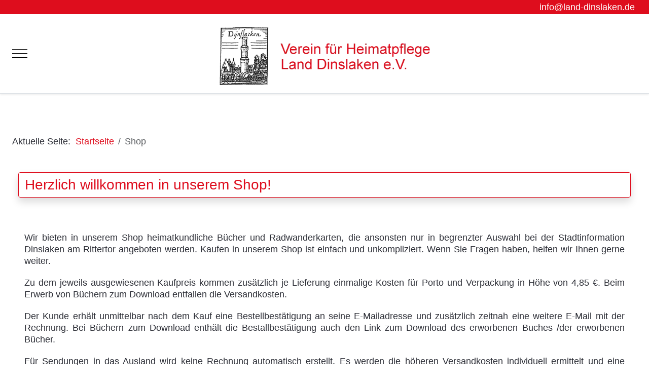

--- FILE ---
content_type: text/html; charset=utf-8
request_url: https://land-dinslaken.de/shop/buecher-unserer-mitgliedsvereine/ruehl-stiftung
body_size: 38988
content:
<!DOCTYPE html>
<html lang="de-de" dir="ltr" data-bs-theme="light">

<head>
   <meta http-equiv="X-UA-Compatible" content="IE=edge" /><meta name="viewport" content="width=device-width, initial-scale=1" /><meta name="HandheldFriendly" content="true" /><meta name="mobile-web-app-capable" content="YES" /> <!-- document meta -->
   <meta charset="utf-8">
	<meta name="rights" content="Die Website sowie deren Inhalte wie Text, Bilder, Grafiken, Sound, Animationen und Videos sowie deren Anordnung auf der Website unterliegen dem Schutz des Urheberrechts und anderer Schutzgesetze.public $MetaRights = ">
	<meta name="robots" content="index, follow">
	<meta name="title" content="Willkommen bei Verein für Heimatpflege Land Dinslaken e.V.">
	<meta name="description" content=". Weiterlesen">
	<meta name="generator" content="Joomla! - Open Source Content Management">
	<title>Willkommen bei Verein für Heimatpflege Land Dinslaken e.V.</title>
	<link href="https://land-dinslaken.de/bestell-shop/results,1-100" rel="canonical">
<link href="/media/astroid/assets/vendor/fontawesome/css/all.min.css?b691fd" rel="stylesheet">
	<link href="/templates/seoboxx/ld-style.css?b691fd" rel="stylesheet">
	<link href="/media/templates/site/astroid_template_zero/css/compiled-a0196eeb9401f5ffa856e2b596bc2bdb.css?b691fd" rel="stylesheet">
	<link href="/templates/seoboxx/uikit/css/uikit.min.css?b691fd" rel="stylesheet">
	<link href="/templates/seoboxx/uikit-style.css?b691fd" rel="stylesheet">
	<link href="/media/templates/site/astroid_template_zero/css/compiled-b54c7904fbfcf3b6088ca2ff776a052b.css?b691fd" rel="stylesheet">
	<link href="/media/vendor/joomla-custom-elements/css/joomla-alert.min.css?0.4.1" rel="stylesheet">
	<link href="/components/com_virtuemart/assets/css/vm-bs5-common.css?vmver=302a3784" rel="stylesheet">
	<link href="/components/com_virtuemart/assets/css/jquery.fancybox-1.3.4.css?vmver=302a3784" rel="stylesheet">
	<style>.sk-cube-grid{width:50px;height:50px;margin:0 auto}.sk-cube-grid .sk-cube{width:33.33%;height:33.33%;background-color:rgb(222, 13, 29);float:left;-webkit-animation:sk-cubeGridScaleDelay 1.3s infinite ease-in-out;animation:sk-cubeGridScaleDelay 1.3s infinite ease-in-out}.sk-cube-grid .sk-cube1{-webkit-animation-delay:.2s;animation-delay:.2s}.sk-cube-grid .sk-cube2{-webkit-animation-delay:.3s;animation-delay:.3s}.sk-cube-grid .sk-cube3{-webkit-animation-delay:.4s;animation-delay:.4s}.sk-cube-grid .sk-cube4{-webkit-animation-delay:.1s;animation-delay:.1s}.sk-cube-grid .sk-cube5{-webkit-animation-delay:.2s;animation-delay:.2s}.sk-cube-grid .sk-cube6{-webkit-animation-delay:.3s;animation-delay:.3s}.sk-cube-grid .sk-cube7{-webkit-animation-delay:0ms;animation-delay:0ms}.sk-cube-grid .sk-cube8{-webkit-animation-delay:.1s;animation-delay:.1s}.sk-cube-grid .sk-cube9{-webkit-animation-delay:.2s;animation-delay:.2s}@-webkit-keyframes sk-cubeGridScaleDelay{0%,100%,70%{-webkit-transform:scale3D(1,1,1);transform:scale3D(1,1,1)}35%{-webkit-transform:scale3D(0,0,1);transform:scale3D(0,0,1)}}@keyframes sk-cubeGridScaleDelay{0%,100%,70%{-webkit-transform:scale3D(1,1,1);transform:scale3D(1,1,1)}35%{-webkit-transform:scale3D(0,0,1);transform:scale3D(0,0,1)}}[data-bs-theme=dark] .sk-cube-grid .sk-cube{background-color:rgb(222, 13, 29);}#astroid-preloader{background:rgb(255, 255, 255);z-index: 99999;}[data-bs-theme=dark] #astroid-preloader{background:rgb(255, 255, 255);}</style>
	<style>.my-1 {
    margin-top: 0px !important;
    margin-bottom: 0px !important;
}

.megamenu-container .row>*>* {
    padding-bottom: initial !important;
}</style>
<script src="/media/vendor/jquery/js/jquery.min.js?3.7.1"></script>
	<script src="/media/legacy/js/jquery-noconflict.min.js?504da4"></script>
	<script src="/media/astroid/js/jquery.easing.min.js?b691fd"></script>
	<script src="/media/astroid/js/megamenu.min.js?b691fd"></script>
	<script src="/media/astroid/js/jquery.hoverIntent.min.js?b691fd"></script>
	<script src="/media/astroid/js/offcanvas.min.js?b691fd"></script>
	<script src="/media/astroid/js/mobilemenu.min.js?b691fd"></script>
	<script src="/media/astroid/js/script.min.js?b691fd"></script>
	<script src="/templates/seoboxx/uikit/js/uikit.min.js?b691fd"></script>
	<script src="/templates/seoboxx/uikit/js/uikit-icons.min.js?b691fd"></script>
	<script src="/media/mod_menu/js/menu.min.js?b691fd" type="module"></script>
	<script type="application/json" class="joomla-script-options new">{"joomla.jtext":{"ERROR":"Fehler","MESSAGE":"Nachricht","NOTICE":"Hinweis","WARNING":"Warnung","JCLOSE":"Schließen","JOK":"OK","JOPEN":"Öffnen"},"system.paths":{"root":"","rootFull":"https:\/\/land-dinslaken.de\/","base":"","baseFull":"https:\/\/land-dinslaken.de\/"},"csrf.token":"8abf05189f4cb034c0e600dd3dd472d6","accessibility-options":{"labels":{"menuTitle":"Bedienungshilfen","increaseText":"Schrift vergrößern","decreaseText":"Schrift verkleinern","increaseTextSpacing":"Zeichenabstand erhöhen","decreaseTextSpacing":"Zeichenabstand verringern","invertColors":"Farben umkehren","grayHues":"Graue Farbtöne","underlineLinks":"Links unterstreichen","bigCursor":"Großer Mauszeiger","readingGuide":"Zeilenlineal","textToSpeech":"Text vorlesen","speechToText":"Sprache zu Text","resetTitle":"Zurücksetzen","closeTitle":"Schließen"},"icon":{"position":{"left":{"size":"0","units":"px"}},"useEmojis":true},"hotkeys":{"enabled":true,"helpTitles":true},"textToSpeechLang":["de-DE"],"speechToTextLang":["de-DE"]}}</script>
	<script src="/media/system/js/core.min.js?a3d8f8"></script>
	<script src="/media/vendor/webcomponentsjs/js/webcomponents-bundle.min.js?2.8.0" nomodule defer></script>
	<script src="/media/system/js/joomla-hidden-mail.min.js?80d9c7" type="module"></script>
	<script src="/media/system/js/messages.min.js?9a4811" type="module"></script>
	<script src="/media/vendor/accessibility/js/accessibility.min.js?3.0.17" defer></script>
	<script src="/components/com_virtuemart/assets/js/jquery-ui.min.js?vmver=1.13.2"></script>
	<script src="/components/com_virtuemart/assets/js/jquery.ui.autocomplete.html.js"></script>
	<script src="/components/com_virtuemart/assets/js/jquery.noconflict.js" async></script>
	<script src="/components/com_virtuemart/assets/js/vmsite.js?vmver=302a3784"></script>
	<script src="/components/com_virtuemart/assets/js/vmprices.js?vmver=302a3784"></script>
	<script src="/components/com_virtuemart/assets/js/dynupdate.js?vmver=302a3784"></script>
	<script src="/components/com_virtuemart/assets/js/fancybox/jquery.fancybox-1.3.4.2.pack.js?vmver=1.3.4.2"></script>
	<script src="/modules/mod_virtuemart_cart/assets/js/update_cart.js?vmver=302a3784"></script>
	<script src="/media/com_widgetkit/js/maps.js" defer></script>
	<script>var TEMPLATE_HASH = "0ac8146357a4aa701d25a348636cb331", ASTROID_COLOR_MODE ="light";</script>
	<script type="application/ld+json">{"@context":"https://schema.org","@type":"BreadcrumbList","@id":"https://land-dinslaken.de/#/schema/BreadcrumbList/17","itemListElement":[{"@type":"ListItem","position":1,"item":{"@id":"https://land-dinslaken.de/","name":"Startseite"}},{"@type":"ListItem","position":2,"item":{"@id":"https://land-dinslaken.de/bestell-shop/results,1-100","name":"Shop"}}]}</script>
	<script type="module">window.addEventListener("load", function() {new Accessibility(Joomla.getOptions("accessibility-options") || {});});</script>
	<script>//<![CDATA[ 
if (typeof Virtuemart === "undefined"){
	var Virtuemart = {};}
var vmSiteurl = 'https://land-dinslaken.de/' ;
Virtuemart.vmSiteurl = vmSiteurl;
var vmLang = '&lang=de';
Virtuemart.vmLang = vmLang; 
var vmLangTag = 'de';
Virtuemart.vmLangTag = vmLangTag;
var Itemid = "";
Virtuemart.addtocart_popup = "0" ; 
var vmCartError = Virtuemart.vmCartError = "Beim Aktualisieren Ihres Warenkorbes ist ein Fehler aufgetreten.";
var usefancy = true; //]]>
</script>
 <!-- joomla head -->
    <!-- head styles -->
   <link rel="apple-touch-icon" sizes="180x180" href="/images/favicon/apple-touch-icon.png">
<link rel="icon" type="image/png" sizes="32x32" href="/images/favicon/favicon-32x32.png">
<link rel="icon" type="image/png" sizes="16x16" href="/images/favicon/favicon-16x16.png">
<link rel="manifest" href="/images/favicon/site.webmanifest">
<link rel="mask-icon" href="/images/favicon/safari-pinned-tab.svg" color="#de0d1d">
<link rel="shortcut icon" href="/images/favicon/favicon.ico">
<meta name="msapplication-TileColor" content="#de0d1d">
<meta name="msapplication-TileImage" content="/images/favicon/mstile-144x144.png">
<meta name="msapplication-config" content="/images/favicon/browserconfig.xml">
<meta name="theme-color" content="#ffffff">
<!-- Matomo -->
<script>
    var _paq = window._paq = window._paq || [];
  /* tracker methods like "setCustomDimension" should be called before "trackPageView" */
  _paq.push(["setDocumentTitle", document.domain + "/" + document.title]);
  _paq.push(["setCookieDomain", "*.land-dinslaken.de"]);
  _paq.push(["setDomains", ["*.land-dinslaken.de"]]);
  _paq.push(["setDoNotTrack", true]);
  _paq.push(["disableCookies"]);
  _paq.push(['trackPageView']);
  _paq.push(['enableLinkTracking']);
  (function() {
    var u="//matomo.land-dinslaken.de/";
    _paq.push(['setTrackerUrl', u+'matomo.php']);
    _paq.push(['setSiteId', '1']);
    var d=document, g=d.createElement('script'), s=d.getElementsByTagName('script')[0];
    g.async=true; g.src=u+'matomo.js'; s.parentNode.insertBefore(g,s);
  })();
</script>
<!-- End Matomo Code --> <!-- head scripts -->
</head> <!-- document head -->

<body class="site astroid-framework com-virtuemart view-category layout-default itemid-541 guest-user astroid-header-stacked-divided shop-alias tp-style-20 de-DE ltr">
   <div id="astroid-preloader" class="d-flex align-items-center justify-content-center position-fixed top-0 start-0 bottom-0 end-0">
   <div class="sk-cube-grid"> <div class="sk-cube sk-cube1"></div><div class="sk-cube sk-cube2"></div><div class="sk-cube sk-cube3"></div><div class="sk-cube sk-cube4"></div><div class="sk-cube sk-cube5"></div><div class="sk-cube sk-cube6"></div><div class="sk-cube sk-cube7"></div><div class="sk-cube sk-cube8"></div><div class="sk-cube sk-cube9"></div></div></div><button type="button" title="Back to Top" id="astroid-backtotop" class="btn square" ><i class="fas fa-caret-square-up"></i></button><!-- astroid container -->
<div class="astroid-container">
        <!-- astroid content -->
    <div class="astroid-content">
                <!-- astroid layout -->
        <div class="astroid-layout astroid-layout-wide">
                        <!-- astroid wrapper -->
            <div class="astroid-wrapper">
                                <div class="astroid-section p-1 bg-primary hideonxs hideonsm hideonmd" id="ts-551539321230222"><div class="container"><div class="astroid-row row" id="ar-941539321230222"><div class="astroid-column col-lg-8 col-md-12 col-sm-12 col-12" id="ac-211539321230222"><div class="astroid-module-position" id="t1-241539321244222"><div class="astroid-social-icons row">
    <div class="col"><a title="Facebook"  href="https://www.facebook.com/LandDinslaken" target="_blank" rel="noopener"><i class="fab fa-facebook-f"></i></a></div><div class="col"><a title="Instagram"  href="https://www.instagram.com/landdinslaken/?hl=de" target="_blank" rel="noopener"><i class="fab fa-instagram"></i></a></div></div></div></div><div class="astroid-column col-lg-4 col-md-12 col-sm-12 col-12" id="ac-1091539321232502"><div class="astroid-module-position float-right" id="t2-691539321321578"><div class="astroid-contact-info">
   
   
   
         <span class="astroid-contact-email">
                     <i class="far fa-envelope"></i>
                            <joomla-hidden-mail  is-link="1" is-email="1" first="aW5mbw==" last="bGFuZC1kaW5zbGFrZW4uZGU=" text="aW5mb0BsYW5kLWRpbnNsYWtlbi5kZQ==" base="" >Diese E-Mail-Adresse ist vor Spambots geschützt! Zur Anzeige muss JavaScript eingeschaltet sein.</joomla-hidden-mail>      </span>
   
   </div></div></div></div></div></div><div class="astroid-section astroid-header-section" id="hs-1529472563843"><div class="container"><div class="astroid-row row no-gutters gx-0" id="ar-1529472563843"><div class="astroid-column col-lg-12 col-md-12 col-sm-12 col-12" id="ac-1529472563843"><div class="astroid-module-position" id="ah-1529472563843"><header id="astroid-header" class="astroid-header astroid-stacked-header astroid-stacked-divided-header">
   <div class="d-flex">
      <div class="header-stacked-section d-flex justify-content-between flex-column w-100">
         <div class="w-100 d-flex justify-content-center py-3"><div class="d-flex d-xxl-none justify-content-start"><div class="header-mobilemenu-trigger burger-menu-button align-self-center" data-offcanvas="#astroid-mobilemenu" data-effect="mobilemenu-slide"><button aria-label="Mobile Menu Toggle" class="button" type="button"><span class="box"><span class="inner"><span class="visually-hidden">Mobile Menu Toggle</span></span></span></button></div></div><div class="d-flex flex-md-shrink-0 flex-grow-1 justify-content-center justify-content-xxl-start"><!-- logo starts -->
    <!-- image logo starts -->
        <div class="logo-wrapper astroid-logo">
                <a target="_self" class="astroid-logo astroid-logo-image d-flex align-items-center mr-0 mr-lg-4" href="https://land-dinslaken.de/" aria-label="Verein für Heimatpflege Land Dinslaken e.V. - Heimatkundliche Informationen aus Dinslaken und der Region um Dinslaken">
                                <img src="https://land-dinslaken.de/images/logos/Verein fur Heimatpflege Land Dinslaken - Logo.webp" alt="Verein für Heimatpflege Land Dinslaken e.V. - Heimatkundliche Informationen aus Dinslaken und der Region um Dinslaken" class="astroid-logo-default" />                                    
            <img src="https://land-dinslaken.de/images/logos/Verein fur Heimatpflege Land Dinslaken - Logo.webp" alt="Verein für Heimatpflege Land Dinslaken e.V. - Heimatkundliche Informationen aus Dinslaken und der Region um Dinslaken" class="astroid-logo-mobile" />                            </a>
            </div>
    <!-- image logo ends -->
<!-- logo ends --></div><div class="d-none d-xxl-flex w-100 flex-grow-1 justify-content-end py-2 align-items-center"><div class="d-flex w-100 justify-content-end header-block-item align-items-center">
<!-- Virtuemart 2 Ajax Card -->
</div></div><div class="min-w-30 d-xxl-none"></div></div>            <div data-megamenu data-megamenu-class=".has-megamenu" data-megamenu-content-class=".megamenu-container" data-dropdown-arrow="true" data-header-offset="true" data-transition-speed="100" data-megamenu-animation="slide" data-easing="linear" data-astroid-trigger="hover" data-megamenu-submenu-class=".nav-submenu" class="astroid-stacked-divided-menu as-megamenu-section d-none d-xxl-block py-2">
                <div class="row">
                    <nav class=" astroid-nav-wraper col" aria-label="stacked menu"><ul class="nav astroid-nav justify-content-left d-flex align-items-left"><li data-position="right" class="nav-item nav-item-id-539 nav-item-level-1 mainitem"><!--menu link starts-->
<a href="/" title="Home" class="as-menu-item nav-link-item-id-539 nav-link item-link-alias item-level-1" data-drop-action="hover">
   <span class="nav-title">
               <i class="fas fa-house-chimney"></i>
                                          <span class="nav-title-text">Home</span>                              </span>
   </a>
<!--menu link ends--></li><li data-position="right" class="nav-item nav-item-id-540 nav-item-level-1 mainitem"><!--menu link starts-->
<a href="/aktuelle-themen-news?view=default&amp;id=8&amp;jalayout=news&amp;itemperrow=5&amp;itempercol=3&amp;default_result_view=list&amp;show_more=0&amp;fullpage=1&amp;sticky=0&amp;scrolltop=1&amp;autopage=1&amp;direction=vertical" title="News" class="as-menu-item nav-link-item-id-540 nav-link item-link-alias item-level-1" data-drop-action="hover">
   <span class="nav-title">
               <i class="fas fa-newspaper"></i>
                                          <span class="nav-title-text">News</span>                              </span>
   </a>
<!--menu link ends--></li><li data-position="full" class="nav-item nav-item-id-541 nav-item-level-1 nav-item-current nav-item-active nav-item-deeper nav-item-parent has-megamenu nav-item-megamenu"><!--menu link starts-->
<a href="/bestell-shop/results,1-100" title="Shop" class="as-menu-item nav-link-item-id-541 nav-link active megamenu-item-link item-link-alias item-level-1" data-drop-action="hover">
   <span class="nav-title">
               <i class="fas fa-cart-shopping"></i>
                                          <span class="nav-title-text">Shop</span>                                                <i class="fas fa-chevron-down nav-item-caret"></i>
                  </span>
   </a>
<!--menu link ends--><div style="width:100vw" class="megamenu-container"><div class="row"><div class="col col-md-4"><ul class="nav-submenu megamenu-submenu-level-1"><li class="megamenu-menu-item nav-item-submenu nav-item-id-564 nav-item-level-2 nav-item-parent nav-item-megamenu headline-item"><!--menu link starts-->
<a href="/bestell-shop/results,1-100" title="Unsere Buchangebote" class="as-menu-item megamenu-title nav-link-item-id-564 megamenu-item-link item-link-alias item-level-2" data-drop-action="hover">
   <span class="nav-title">
                                          <span class="nav-title-text">Unsere Buchangebote</span>                              </span>
   </a>
<!--menu link ends--></li></ul><ul class="nav-submenu megamenu-submenu-level-1"><li class="megamenu-menu-item nav-item-submenu nav-item-id-542 nav-item-level-2 nav-item-parent nav-item-megamenu"><!--menu link starts-->
<a href="/bestell-shop/vereinsbuchreihe/results,1-100" title="Vereinsbuchreihe" class="as-menu-item megamenu-title nav-link-item-id-542 megamenu-item-link item-link-alias item-level-2" data-drop-action="hover">
   <span class="nav-title">
                                          <span class="nav-title-text">Vereinsbuchreihe</span>                              </span>
   </a>
<!--menu link ends--></li></ul><ul class="nav-submenu megamenu-submenu-level-1"><li class="megamenu-menu-item nav-item-submenu nav-item-id-543 nav-item-level-2 nav-item-parent nav-item-megamenu"><!--menu link starts-->
<a href="/bestell-shop/vereinsbuchreihe-zum-download/results,1-100" title="Vereinsbuchreihe zum Download" class="as-menu-item megamenu-title nav-link-item-id-543 megamenu-item-link item-link-alias item-level-2" data-drop-action="hover">
   <span class="nav-title">
                                          <span class="nav-title-text">Vereinsbuchreihe zum Download</span>                              </span>
   </a>
<!--menu link ends--></li></ul><ul class="nav-submenu megamenu-submenu-level-1"><li class="megamenu-menu-item nav-item-submenu nav-item-id-549 nav-item-level-2 nav-item-parent nav-item-megamenu"><!--menu link starts-->
<a href="/bestell-shop/radwanderkarten/results,1-100" title="Radwanderkarten" class="as-menu-item megamenu-title nav-link-item-id-549 megamenu-item-link item-link-alias item-level-2" data-drop-action="hover">
   <span class="nav-title">
                                          <span class="nav-title-text">Radwanderkarten</span>                              </span>
   </a>
<!--menu link ends--></li></ul><ul class="nav-submenu megamenu-submenu-level-1"><li class="megamenu-menu-item nav-item-submenu nav-item-id-550 nav-item-level-2 nav-item-parent nav-item-megamenu"><!--menu link starts-->
<a href="/bestell-shop/weitere-veroeffentlichungen/results,1-100" title="Weitere Veröffentlichungen" class="as-menu-item megamenu-title nav-link-item-id-550 megamenu-item-link item-link-alias item-level-2" data-drop-action="hover">
   <span class="nav-title">
                                          <span class="nav-title-text">Weitere Veröffentlichungen</span>                              </span>
   </a>
<!--menu link ends--></li></ul><ul class="nav-submenu megamenu-submenu-level-1"><li class="megamenu-menu-item nav-item-submenu nav-item-id-551 nav-item-level-2 nav-item-parent nav-item-megamenu"><!--menu link starts-->
<a href="/bestell-shop/restposten-angebote/results,1-100" title="Restposten | Angebote" class="as-menu-item megamenu-title nav-link-item-id-551 megamenu-item-link item-link-alias item-level-2" data-drop-action="hover">
   <span class="nav-title">
                                          <span class="nav-title-text">Restposten | Angebote</span>                              </span>
   </a>
<!--menu link ends--></li></ul></div><div class="col col-md-4"><ul class="nav-submenu megamenu-submenu-level-1"><li class="megamenu-menu-item nav-item-submenu nav-item-id-544 nav-item-level-2 nav-item-parent nav-item-megamenu headline-item"><!--menu link starts-->
<a href="/bestell-shop/buecher-unserer-vereinsmitglieder/results,1-100" title="Bücher unserer Vereinsmitglieder" class="as-menu-item megamenu-title nav-link-item-id-544 megamenu-item-link item-link-alias item-level-2" data-drop-action="hover">
   <span class="nav-title">
                                          <span class="nav-title-text">Bücher unserer Vereinsmitglieder</span>                              </span>
   </a>
<!--menu link ends--></li></ul><ul class="nav-submenu megamenu-submenu-level-1"><li class="megamenu-menu-item nav-item-submenu nav-item-id-545 nav-item-level-2 nav-item-parent nav-item-megamenu"><!--menu link starts-->
<a href="/bestell-shop/buecher-unserer-vereinsmitglieder/heimatverein-huenxe/results,1-100" title="Heimatverein Hünxe" class="as-menu-item megamenu-title nav-link-item-id-545 megamenu-item-link item-link-alias item-level-2" data-drop-action="hover">
   <span class="nav-title">
                                          <span class="nav-title-text">Heimatverein Hünxe</span>                              </span>
   </a>
<!--menu link ends--></li></ul><ul class="nav-submenu megamenu-submenu-level-1"><li class="megamenu-menu-item nav-item-submenu nav-item-id-546 nav-item-level-2 nav-item-parent nav-item-megamenu"><!--menu link starts-->
<a href="/bestell-shop/buecher-unserer-vereinsmitglieder/heimatverein-voerde/results,1-100" title="Heimatverein Voerde" class="as-menu-item megamenu-title nav-link-item-id-546 megamenu-item-link item-link-alias item-level-2" data-drop-action="hover">
   <span class="nav-title">
                                          <span class="nav-title-text">Heimatverein Voerde</span>                              </span>
   </a>
<!--menu link ends--></li></ul><ul class="nav-submenu megamenu-submenu-level-1"><li class="megamenu-menu-item nav-item-submenu nav-item-id-547 nav-item-level-2 nav-item-parent nav-item-megamenu"><!--menu link starts-->
<a href="/bestell-shop/buecher-unserer-vereinsmitglieder/foerderverein-museum-voswinckelshof-dinslaken/results,1-100" title="Förderverein Museum Voswinckelshof" class="as-menu-item megamenu-title nav-link-item-id-547 megamenu-item-link item-link-alias item-level-2" data-drop-action="hover">
   <span class="nav-title">
                                          <span class="nav-title-text">Förderverein Museum Voswinckelshof</span>                              </span>
   </a>
<!--menu link ends--></li></ul><ul class="nav-submenu megamenu-submenu-level-1"><li class="megamenu-menu-item nav-item-submenu nav-item-id-548 nav-item-level-2 nav-item-parent nav-item-megamenu"><!--menu link starts-->
<a href="/bestell-shop/buecher-unserer-vereinsmitglieder/ruehl-stiftung/results,1-100" title="Rühl-Stiftung" class="as-menu-item megamenu-title nav-link-item-id-548 megamenu-item-link item-link-alias item-level-2" data-drop-action="hover">
   <span class="nav-title">
                                          <span class="nav-title-text">Rühl-Stiftung</span>                              </span>
   </a>
<!--menu link ends--></li></ul></div><div class="col col-md-4"></div></div></div></li><li data-position="full" class="nav-item nav-item-id-552 nav-item-level-1 nav-item-deeper nav-item-parent has-megamenu nav-item-megamenu"><!--menu link starts-->
<a href="#" title="Verein" class="as-menu-item nav-link-item-id-552 nav-link megamenu-item-link item-link-heading item-level-1" data-drop-action="hover">
   <span class="nav-title">
               <i class="fas fa-users"></i>
                                          <span class="nav-title-text">Verein</span>                                                <i class="fas fa-chevron-down nav-item-caret"></i>
                  </span>
   </a>
<!--menu link ends--><div style="width:100vw" class="megamenu-container"><div class="row"><div class="col col-md-4"><ul class="nav-submenu megamenu-submenu-level-1"><li class="megamenu-menu-item nav-item-submenu nav-item-id-563 nav-item-level-2 nav-item-parent nav-item-megamenu headline-item"><!--menu link starts-->
<a href="/der-verein" title="Der Verein" class="as-menu-item megamenu-title nav-link-item-id-563 megamenu-item-link item-link-alias item-level-2" data-drop-action="hover">
   <span class="nav-title">
                                          <span class="nav-title-text">Der Verein</span>                              </span>
   </a>
<!--menu link ends--></li></ul><ul class="nav-submenu megamenu-submenu-level-1"><li class="megamenu-menu-item nav-item-submenu nav-item-id-553 nav-item-level-2 nav-item-parent nav-item-megamenu"><!--menu link starts-->
<a href="/der-verein/gruendungsinitiatoren" title="Die Gründungsinitiatoren" class="as-menu-item megamenu-title nav-link-item-id-553 megamenu-item-link item-link-alias item-level-2" data-drop-action="hover">
   <span class="nav-title">
                                          <span class="nav-title-text">Die Gründungsinitiatoren</span>                              </span>
   </a>
<!--menu link ends--></li></ul><ul class="nav-submenu megamenu-submenu-level-1"><li class="megamenu-menu-item nav-item-submenu nav-item-id-554 nav-item-level-2 nav-item-parent nav-item-megamenu"><!--menu link starts-->
<a href="/der-verein/gruendungslokal" title="Das Gründungslokal" class="as-menu-item megamenu-title nav-link-item-id-554 megamenu-item-link item-link-alias item-level-2" data-drop-action="hover">
   <span class="nav-title">
                                          <span class="nav-title-text">Das Gründungslokal</span>                              </span>
   </a>
<!--menu link ends--></li></ul><ul class="nav-submenu megamenu-submenu-level-1"><li class="megamenu-menu-item nav-item-submenu nav-item-id-555 nav-item-level-2 nav-item-parent nav-item-megamenu"><!--menu link starts-->
<a href="/der-verein/aufgaben" title="Die Aufgaben" class="as-menu-item megamenu-title nav-link-item-id-555 megamenu-item-link item-link-alias item-level-2" data-drop-action="hover">
   <span class="nav-title">
                                          <span class="nav-title-text">Die Aufgaben</span>                              </span>
   </a>
<!--menu link ends--></li></ul><ul class="nav-submenu megamenu-submenu-level-1"><li class="megamenu-menu-item nav-item-submenu nav-item-id-556 nav-item-level-2 nav-item-parent nav-item-megamenu"><!--menu link starts-->
<a href="/der-verein/vorstand" title=" Der Vorstand" class="as-menu-item megamenu-title nav-link-item-id-556 megamenu-item-link item-link-alias item-level-2" data-drop-action="hover">
   <span class="nav-title">
                                          <span class="nav-title-text"> Der Vorstand</span>                              </span>
   </a>
<!--menu link ends--></li></ul><ul class="nav-submenu megamenu-submenu-level-1"><li class="megamenu-menu-item nav-item-submenu nav-item-id-557 nav-item-level-2 nav-item-parent nav-item-megamenu"><!--menu link starts-->
<a href="/der-verein/vereinsmitglieder" title="Die Vereinsmitglieder" class="as-menu-item megamenu-title nav-link-item-id-557 megamenu-item-link item-link-alias item-level-2" data-drop-action="hover">
   <span class="nav-title">
                                          <span class="nav-title-text">Die Vereinsmitglieder</span>                              </span>
   </a>
<!--menu link ends--></li></ul><ul class="nav-submenu megamenu-submenu-level-1"><li class="megamenu-menu-item nav-item-submenu nav-item-id-778 nav-item-level-2 nav-item-parent nav-item-megamenu"><!--menu link starts-->
<a href="/literaturinformationen/vereinsbuchreihe?view=default&amp;id=1&amp;jalayout=buchreihe&amp;itemperrow=10&amp;itempercol=3&amp;default_result_view=list&amp;show_more=0&amp;fullpage=1&amp;sticky=0&amp;scrolltop=1&amp;autopage=1&amp;direction=vertical" title="Die Vereinsbuchreihe" class="as-menu-item megamenu-title nav-link-item-id-778 megamenu-item-link item-link-alias item-level-2" data-drop-action="hover">
   <span class="nav-title">
                                          <span class="nav-title-text">Die Vereinsbuchreihe</span>                              </span>
   </a>
<!--menu link ends--></li></ul><ul class="nav-submenu megamenu-submenu-level-1"><li class="megamenu-menu-item nav-item-submenu nav-item-id-565 nav-item-level-2 nav-item-parent nav-item-megamenu headline-item"><!--menu link starts-->
<a href="/chronik/vereinschronik" title="Die Vereinschronik" class="as-menu-item megamenu-title nav-link-item-id-565 megamenu-item-link item-link-alias item-level-2" data-drop-action="hover">
   <span class="nav-title">
                                          <span class="nav-title-text">Die Vereinschronik</span>                              </span>
   </a>
<!--menu link ends--></li></ul><ul class="nav-submenu megamenu-submenu-level-1"><li class="megamenu-menu-item nav-item-submenu nav-item-id-566 nav-item-level-2 nav-item-parent nav-item-megamenu"><!--menu link starts-->
<a href="/chronik/vereinschronik/tabellarische-chronik" title="Tabellarische Version der Vereinschronik" class="as-menu-item megamenu-title nav-link-item-id-566 megamenu-item-link item-link-alias item-level-2" data-drop-action="hover">
   <span class="nav-title">
                                          <span class="nav-title-text">Tabellarische Version der Vereinschronik</span>                              </span>
   </a>
<!--menu link ends--></li></ul><ul class="nav-submenu megamenu-submenu-level-1"><li class="megamenu-menu-item nav-item-submenu nav-item-id-567 nav-item-level-2 nav-item-parent nav-item-megamenu"><!--menu link starts-->
<a href="/chronik/vereinschronik/textversion-chronik" title="Textversion der Chronik" class="as-menu-item megamenu-title nav-link-item-id-567 megamenu-item-link item-link-alias item-level-2" data-drop-action="hover">
   <span class="nav-title">
                                          <span class="nav-title-text">Textversion der Chronik</span>                              </span>
   </a>
<!--menu link ends--></li></ul><ul class="nav-submenu megamenu-submenu-level-1"><li class="megamenu-menu-item nav-item-submenu nav-item-id-558 nav-item-level-2 nav-item-parent nav-item-megamenu headline-item"><!--menu link starts-->
<a href="/der-verein/land-dinslaken" title="Das „Land Dinslaken“" class="as-menu-item megamenu-title nav-link-item-id-558 megamenu-item-link item-link-alias item-level-2" data-drop-action="hover">
   <span class="nav-title">
                                          <span class="nav-title-text">Das „Land Dinslaken“</span>                              </span>
   </a>
<!--menu link ends--></li></ul><ul class="nav-submenu megamenu-submenu-level-1"><li class="megamenu-menu-item nav-item-submenu nav-item-id-559 nav-item-level-2 nav-item-parent nav-item-megamenu"><!--menu link starts-->
<a href="/der-verein/land-dinslaken/buchauszug-unterwegs-zwischen-emscher-rhein-und-lippe" title="„Unterwegs zwischen Emscher, Rhein und Lippe“" class="as-menu-item megamenu-title nav-link-item-id-559 megamenu-item-link item-link-alias item-level-2" data-drop-action="hover">
   <span class="nav-title">
                                          <span class="nav-title-text">„Unterwegs zwischen Emscher, Rhein und Lippe“</span>                              </span>
   </a>
<!--menu link ends--></li></ul><ul class="nav-submenu megamenu-submenu-level-1"><li class="megamenu-menu-item nav-item-submenu nav-item-id-560 nav-item-level-2 nav-item-parent nav-item-megamenu"><!--menu link starts-->
<a href="/der-verein/land-dinslaken/die-geschichtliche-entwicklung" title="Die Geschichtliche Entwicklung" class="as-menu-item megamenu-title nav-link-item-id-560 megamenu-item-link item-link-alias item-level-2" data-drop-action="hover">
   <span class="nav-title">
                                          <span class="nav-title-text">Die Geschichtliche Entwicklung</span>                              </span>
   </a>
<!--menu link ends--></li></ul><ul class="nav-submenu megamenu-submenu-level-1"><li class="megamenu-menu-item nav-item-submenu nav-item-id-561 nav-item-level-2 nav-item-parent nav-item-megamenu"><!--menu link starts-->
<a href="/der-verein/land-dinslaken/das-land-dinslaken-im-wandel-der-zeiten" title="„Das Land Dinslaken im Wandel der Zeiten“" class="as-menu-item megamenu-title nav-link-item-id-561 megamenu-item-link item-link-alias item-level-2" data-drop-action="hover">
   <span class="nav-title">
                                          <span class="nav-title-text">„Das Land Dinslaken im Wandel der Zeiten“</span>                              </span>
   </a>
<!--menu link ends--></li></ul><ul class="nav-submenu megamenu-submenu-level-1"><li class="megamenu-menu-item nav-item-submenu nav-item-id-562 nav-item-level-2 nav-item-parent nav-item-megamenu"><!--menu link starts-->
<a href="/der-verein/land-dinslaken/700-jahre-land-dinslaken" title="700 Jahre Land Dinslaken" class="as-menu-item megamenu-title nav-link-item-id-562 megamenu-item-link item-link-alias item-level-2" data-drop-action="hover">
   <span class="nav-title">
                                          <span class="nav-title-text">700 Jahre Land Dinslaken</span>                              </span>
   </a>
<!--menu link ends--></li></ul><ul class="nav-submenu megamenu-submenu-level-1"><li class="megamenu-menu-item nav-item-submenu nav-item-id-658 nav-item-level-2 nav-item-parent nav-item-megamenu headline-item"><!--menu link starts-->
<a href="/der-verein/vier-fluesse-route-mit-rotbach-weg" title="Vier-Flüsse-Route mit Rotbach-Weg" class="as-menu-item megamenu-title nav-link-item-id-658 megamenu-item-link item-link-alias item-level-2" data-drop-action="hover">
   <span class="nav-title">
               <i class="fas fa-person-biking"></i>
                                          <span class="nav-title-text">Vier-Flüsse-Route mit Rotbach-Weg</span>                              </span>
   </a>
<!--menu link ends--></li></ul></div><div class="col col-md-4"><ul class="nav-submenu megamenu-submenu-level-1"><li class="megamenu-menu-item nav-item-submenu nav-item-id-568 nav-item-level-2 nav-item-parent nav-item-megamenu headline-item"><!--menu link starts-->
<a href="/der-verein/zurueckliegende-veranstaltungen" title="Zurückliegende Veranstaltungen" class="as-menu-item megamenu-title nav-link-item-id-568 megamenu-item-link item-link-alias item-level-2" data-drop-action="hover">
   <span class="nav-title">
                                          <span class="nav-title-text">Zurückliegende Veranstaltungen</span>                              </span>
   </a>
<!--menu link ends--></li></ul><ul class="nav-submenu megamenu-submenu-level-1"><li class="megamenu-menu-item nav-item-submenu nav-item-id-938 nav-item-level-2 nav-item-parent nav-item-megamenu"><!--menu link starts-->
<a href="/der-verein/zurueckliegende-veranstaltungen/befuellen-und-verschliessen-einer-zeitkapsel" title="Befüllen und verschließen einer Zeitkapsel" class="as-menu-item megamenu-title nav-link-item-id-938 megamenu-item-link item-link-alias item-level-2" data-drop-action="hover">
   <span class="nav-title">
                                          <span class="nav-title-text">Befüllen und verschließen einer Zeitkapsel</span>                              </span>
   </a>
<!--menu link ends--></li></ul><ul class="nav-submenu megamenu-submenu-level-1"><li class="megamenu-menu-item nav-item-submenu nav-item-id-925 nav-item-level-2 nav-item-parent nav-item-megamenu"><!--menu link starts-->
<a href="/der-verein/zurueckliegende-veranstaltungen/ausstellung-kolorierter-historischer-fotos-in-der-sparkassen-hauptstelle-dinslaken" title="Fotoausstellung in der Sparkassen-Hauptstelle DIN" class="as-menu-item megamenu-title nav-link-item-id-925 megamenu-item-link item-link-alias item-level-2" data-drop-action="hover">
   <span class="nav-title">
                                          <span class="nav-title-text">Fotoausstellung in der Sparkassen-Hauptstelle DIN</span>                              </span>
   </a>
<!--menu link ends--></li></ul><ul class="nav-submenu megamenu-submenu-level-1"><li class="megamenu-menu-item nav-item-submenu nav-item-id-569 nav-item-level-2 nav-item-parent nav-item-megamenu"><!--menu link starts-->
<a href="/der-verein/zurueckliegende-veranstaltungen/buchvorstellung-band-35" title="Buchvorstellung Band 35" class="as-menu-item megamenu-title nav-link-item-id-569 megamenu-item-link item-link-alias item-level-2" data-drop-action="hover">
   <span class="nav-title">
                                          <span class="nav-title-text">Buchvorstellung Band 35</span>                              </span>
   </a>
<!--menu link ends--></li></ul><ul class="nav-submenu megamenu-submenu-level-1"><li class="megamenu-menu-item nav-item-submenu nav-item-id-570 nav-item-level-2 nav-item-parent nav-item-megamenu"><!--menu link starts-->
<a href="/der-verein/zurueckliegende-veranstaltungen/buchvorstellung-band-34" title="Buchvorstellung Band 34" class="as-menu-item megamenu-title nav-link-item-id-570 megamenu-item-link item-link-alias item-level-2" data-drop-action="hover">
   <span class="nav-title">
                                          <span class="nav-title-text">Buchvorstellung Band 34</span>                              </span>
   </a>
<!--menu link ends--></li></ul><ul class="nav-submenu megamenu-submenu-level-1"><li class="megamenu-menu-item nav-item-submenu nav-item-id-571 nav-item-level-2 nav-item-parent nav-item-megamenu"><!--menu link starts-->
<a href="/der-verein/zurueckliegende-veranstaltungen/dinslakener-heimat-preis-2019-fuer-unseren-verein" title="Dinslakener Heimat-Preis 2019" class="as-menu-item megamenu-title nav-link-item-id-571 megamenu-item-link item-link-alias item-level-2" data-drop-action="hover">
   <span class="nav-title">
                                          <span class="nav-title-text">Dinslakener Heimat-Preis 2019</span>                              </span>
   </a>
<!--menu link ends--></li></ul><ul class="nav-submenu megamenu-submenu-level-1"><li class="megamenu-menu-item nav-item-submenu nav-item-id-572 nav-item-level-2 nav-item-parent nav-item-megamenu"><!--menu link starts-->
<a href="/der-verein/zurueckliegende-veranstaltungen/buchvorstellung-band-33" title="Buchvorstellung Band 33" class="as-menu-item megamenu-title nav-link-item-id-572 megamenu-item-link item-link-alias item-level-2" data-drop-action="hover">
   <span class="nav-title">
                                          <span class="nav-title-text">Buchvorstellung Band 33</span>                              </span>
   </a>
<!--menu link ends--></li></ul><ul class="nav-submenu megamenu-submenu-level-1"><li class="megamenu-menu-item nav-item-submenu nav-item-id-573 nav-item-level-2 nav-item-parent nav-item-megamenu"><!--menu link starts-->
<a href="/der-verein/zurueckliegende-veranstaltungen/1-gruendung-kreis-dinslaken-1816" title="1. Gründung Kreis Dinslaken 1816" class="as-menu-item megamenu-title nav-link-item-id-573 megamenu-item-link item-link-alias item-level-2" data-drop-action="hover">
   <span class="nav-title">
                                          <span class="nav-title-text">1. Gründung Kreis Dinslaken 1816</span>                              </span>
   </a>
<!--menu link ends--></li></ul><ul class="nav-submenu megamenu-submenu-level-1"><li class="megamenu-menu-item nav-item-submenu nav-item-id-574 nav-item-level-2 nav-item-parent nav-item-megamenu"><!--menu link starts-->
<a href="/der-verein/zurueckliegende-veranstaltungen/markt-der-geschichte-2016" title="Markt der Geschichte 2016" class="as-menu-item megamenu-title nav-link-item-id-574 megamenu-item-link item-link-alias item-level-2" data-drop-action="hover">
   <span class="nav-title">
                                          <span class="nav-title-text">Markt der Geschichte 2016</span>                              </span>
   </a>
<!--menu link ends--></li></ul><ul class="nav-submenu megamenu-submenu-level-1"><li class="megamenu-menu-item nav-item-submenu nav-item-id-575 nav-item-level-2 nav-item-parent nav-item-megamenu"><!--menu link starts-->
<a href="/der-verein/zurueckliegende-veranstaltungen/100-geburtstag-willi-dittgen" title="100. Geburtstag Willi Dittgen" class="as-menu-item megamenu-title nav-link-item-id-575 megamenu-item-link item-link-alias item-level-2" data-drop-action="hover">
   <span class="nav-title">
                                          <span class="nav-title-text">100. Geburtstag Willi Dittgen</span>                              </span>
   </a>
<!--menu link ends--></li></ul><ul class="nav-submenu megamenu-submenu-level-1"><li class="megamenu-menu-item nav-item-submenu nav-item-id-576 nav-item-level-2 nav-item-parent nav-item-megamenu"><!--menu link starts-->
<a href="/der-verein/zurueckliegende-veranstaltungen/empfang-100-jaehriges-jubilaeum" title="Empfang 100-jähriges Jubiläum" class="as-menu-item megamenu-title nav-link-item-id-576 megamenu-item-link item-link-alias item-level-2" data-drop-action="hover">
   <span class="nav-title">
                                          <span class="nav-title-text">Empfang 100-jähriges Jubiläum</span>                              </span>
   </a>
<!--menu link ends--></li></ul><ul class="nav-submenu megamenu-submenu-level-1"><li class="megamenu-menu-item nav-item-submenu nav-item-id-577 nav-item-level-2 nav-item-parent nav-item-megamenu"><!--menu link starts-->
<a href="/der-verein/zurueckliegende-veranstaltungen/festakt-zum-100-jaehrigen-jubilaeum" title="Festakt zum 100-jährigen Jubiläum" class="as-menu-item megamenu-title nav-link-item-id-577 megamenu-item-link item-link-alias item-level-2" data-drop-action="hover">
   <span class="nav-title">
                                          <span class="nav-title-text">Festakt zum 100-jährigen Jubiläum</span>                              </span>
   </a>
<!--menu link ends--></li></ul><ul class="nav-submenu megamenu-submenu-level-1"><li class="megamenu-menu-item nav-item-submenu nav-item-id-578 nav-item-level-2 nav-item-parent nav-item-megamenu"><!--menu link starts-->
<a href="/der-verein/zurueckliegende-veranstaltungen/rheinlandtaler-fuer-artur-benninghoff" title="Rheinlandtaler für Artur Benninghoff" class="as-menu-item megamenu-title nav-link-item-id-578 megamenu-item-link item-link-alias item-level-2" data-drop-action="hover">
   <span class="nav-title">
                                          <span class="nav-title-text">Rheinlandtaler für Artur Benninghoff</span>                              </span>
   </a>
<!--menu link ends--></li></ul><ul class="nav-submenu megamenu-submenu-level-1"><li class="megamenu-menu-item nav-item-submenu nav-item-id-579 nav-item-level-2 nav-item-parent nav-item-megamenu"><!--menu link starts-->
<a href="/der-verein/zurueckliegende-veranstaltungen/100-jahre-altkreis-dinslaken" title="100 Jahre Altkreis Dinslaken" class="as-menu-item megamenu-title nav-link-item-id-579 megamenu-item-link item-link-alias item-level-2" data-drop-action="hover">
   <span class="nav-title">
                                          <span class="nav-title-text">100 Jahre Altkreis Dinslaken</span>                              </span>
   </a>
<!--menu link ends--></li></ul><ul class="nav-submenu megamenu-submenu-level-1"><li class="megamenu-menu-item nav-item-submenu nav-item-id-771 nav-item-level-2 nav-item-parent nav-item-megamenu"><!--menu link starts-->
<a href="/der-verein/zurueckliegende-veranstaltungen/buchvorstellung-band-27" title="Buchvorstellung Band 27" class="as-menu-item megamenu-title nav-link-item-id-771 megamenu-item-link item-link-alias item-level-2" data-drop-action="hover">
   <span class="nav-title">
                                          <span class="nav-title-text">Buchvorstellung Band 27</span>                              </span>
   </a>
<!--menu link ends--></li></ul><ul class="nav-submenu megamenu-submenu-level-1"><li class="megamenu-menu-item nav-item-submenu nav-item-id-580 nav-item-level-2 nav-item-parent nav-item-megamenu"><!--menu link starts-->
<a href="/der-verein/zurueckliegende-veranstaltungen/100-todestag-friedrich-althoff" title="100. Todestag Friedrich Althoff" class="as-menu-item megamenu-title nav-link-item-id-580 megamenu-item-link item-link-alias item-level-2" data-drop-action="hover">
   <span class="nav-title">
                                          <span class="nav-title-text">100. Todestag Friedrich Althoff</span>                              </span>
   </a>
<!--menu link ends--></li></ul><ul class="nav-submenu megamenu-submenu-level-1"><li class="megamenu-menu-item nav-item-submenu nav-item-id-581 nav-item-level-2 nav-item-parent nav-item-megamenu"><!--menu link starts-->
<a href="/der-verein/zurueckliegende-veranstaltungen/entenrennen-auf-dem-rotbach" title="Entenrennen auf dem Rotbach" class="as-menu-item megamenu-title nav-link-item-id-581 megamenu-item-link item-link-alias item-level-2" data-drop-action="hover">
   <span class="nav-title">
                                          <span class="nav-title-text">Entenrennen auf dem Rotbach</span>                              </span>
   </a>
<!--menu link ends--></li></ul><ul class="nav-submenu megamenu-submenu-level-1"><li class="megamenu-menu-item nav-item-submenu nav-item-id-582 nav-item-level-2 nav-item-parent nav-item-megamenu"><!--menu link starts-->
<a href="/der-verein/zurueckliegende-veranstaltungen/ausstellung-monetea-dinslacensis-und-buchvorstellung-band-23" title="Ausstellung „Monetea Dinslacensis“" class="as-menu-item megamenu-title nav-link-item-id-582 megamenu-item-link item-link-alias item-level-2" data-drop-action="hover">
   <span class="nav-title">
                                          <span class="nav-title-text">Ausstellung „Monetea Dinslacensis“</span>                              </span>
   </a>
<!--menu link ends--></li></ul><ul class="nav-submenu megamenu-submenu-level-1"><li class="megamenu-menu-item nav-item-submenu nav-item-id-924 nav-item-level-2 nav-item-parent nav-item-megamenu"><!--menu link starts-->
<a href="/der-verein/zurueckliegende-veranstaltungen/festakt-zur-aufstellung-der-althoff-bueste-im-dinslakener-rathaus" title="Festakt zur Aufstellung der Althoff-Büste" class="as-menu-item megamenu-title nav-link-item-id-924 megamenu-item-link item-link-alias item-level-2" data-drop-action="hover">
   <span class="nav-title">
                                          <span class="nav-title-text">Festakt zur Aufstellung der Althoff-Büste</span>                              </span>
   </a>
<!--menu link ends--></li></ul><ul class="nav-submenu megamenu-submenu-level-1"><li class="megamenu-menu-item nav-item-submenu nav-item-id-583 nav-item-level-2 nav-item-parent nav-item-megamenu"><!--menu link starts-->
<a href="/der-verein/zurueckliegende-veranstaltungen/75-jaehriges-vereinsjubilaeum" title="75-jähriges Vereinsjubiläum" class="as-menu-item megamenu-title nav-link-item-id-583 megamenu-item-link item-link-alias item-level-2" data-drop-action="hover">
   <span class="nav-title">
                                          <span class="nav-title-text">75-jähriges Vereinsjubiläum</span>                              </span>
   </a>
<!--menu link ends--></li></ul></div><div class="col col-md-4"><ul class="nav-submenu megamenu-submenu-level-1"><li class="megamenu-menu-item nav-item-submenu nav-item-id-584 nav-item-level-2 nav-item-parent nav-item-megamenu headline-item"><!--menu link starts-->
<a href="/der-verein/dinslakener-pfennig" title="Dinslakener Pfennig" class="as-menu-item megamenu-title nav-link-item-id-584 megamenu-item-link item-link-alias item-level-2" data-drop-action="hover">
   <span class="nav-title">
                                          <span class="nav-title-text">Dinslakener Pfennig</span>                              </span>
   </a>
<!--menu link ends--></li></ul><ul class="nav-submenu megamenu-submenu-level-1"><li class="megamenu-menu-item nav-item-submenu nav-item-id-1415 nav-item-level-2 nav-item-parent nav-item-megamenu"><!--menu link starts-->
<a href="/der-verein/dinslakener-pfennig/verleihung-an-heinz-boss" title="Verleihung an Heinz Boß" class="as-menu-item megamenu-title nav-link-item-id-1415 megamenu-item-link item-link-alias item-level-2" data-drop-action="hover">
   <span class="nav-title">
                                          <span class="nav-title-text">Verleihung an Heinz Boß</span>                              </span>
   </a>
<!--menu link ends--></li></ul><ul class="nav-submenu megamenu-submenu-level-1"><li class="megamenu-menu-item nav-item-submenu nav-item-id-585 nav-item-level-2 nav-item-parent nav-item-megamenu"><!--menu link starts-->
<a href="/der-verein/dinslakener-pfennig/verleihung-an-sepp-aschenbach" title="Verleihung an Sepp Aschenbach" class="as-menu-item megamenu-title nav-link-item-id-585 megamenu-item-link item-link-alias item-level-2" data-drop-action="hover">
   <span class="nav-title">
                                          <span class="nav-title-text">Verleihung an Sepp Aschenbach</span>                              </span>
   </a>
<!--menu link ends--></li></ul><ul class="nav-submenu megamenu-submenu-level-1"><li class="megamenu-menu-item nav-item-submenu nav-item-id-586 nav-item-level-2 nav-item-parent nav-item-megamenu"><!--menu link starts-->
<a href="/der-verein/dinslakener-pfennig/verleihung-an-eduard-sachtje" title="Verleihung an Eduard Sachtje" class="as-menu-item megamenu-title nav-link-item-id-586 megamenu-item-link item-link-alias item-level-2" data-drop-action="hover">
   <span class="nav-title">
                                          <span class="nav-title-text">Verleihung an Eduard Sachtje</span>                              </span>
   </a>
<!--menu link ends--></li></ul><ul class="nav-submenu megamenu-submenu-level-1"><li class="megamenu-menu-item nav-item-submenu nav-item-id-587 nav-item-level-2 nav-item-parent nav-item-megamenu"><!--menu link starts-->
<a href="/der-verein/dinslakener-pfennig/verleihung-an-hermann-klein" title="Verleihung an Hermann Klein" class="as-menu-item megamenu-title nav-link-item-id-587 megamenu-item-link item-link-alias item-level-2" data-drop-action="hover">
   <span class="nav-title">
                                          <span class="nav-title-text">Verleihung an Hermann Klein</span>                              </span>
   </a>
<!--menu link ends--></li></ul><ul class="nav-submenu megamenu-submenu-level-1"><li class="megamenu-menu-item nav-item-submenu nav-item-id-588 nav-item-level-2 nav-item-parent nav-item-megamenu"><!--menu link starts-->
<a href="/der-verein/dinslakener-pfennig/verleihung-an-karl-neukoether" title="Verleihung an Karl Neuköther" class="as-menu-item megamenu-title nav-link-item-id-588 megamenu-item-link item-link-alias item-level-2" data-drop-action="hover">
   <span class="nav-title">
                                          <span class="nav-title-text">Verleihung an Karl Neuköther</span>                              </span>
   </a>
<!--menu link ends--></li></ul><ul class="nav-submenu megamenu-submenu-level-1"><li class="megamenu-menu-item nav-item-submenu nav-item-id-589 nav-item-level-2 nav-item-parent nav-item-megamenu"><!--menu link starts-->
<a href="/der-verein/dinslakener-pfennig/verleihung-an-hans-hermann-bison" title="Verleihung an Hans-Hermann Bison" class="as-menu-item megamenu-title nav-link-item-id-589 megamenu-item-link item-link-alias item-level-2" data-drop-action="hover">
   <span class="nav-title">
                                          <span class="nav-title-text">Verleihung an Hans-Hermann Bison</span>                              </span>
   </a>
<!--menu link ends--></li></ul><ul class="nav-submenu megamenu-submenu-level-1"><li class="megamenu-menu-item nav-item-submenu nav-item-id-590 nav-item-level-2 nav-item-parent nav-item-megamenu"><!--menu link starts-->
<a href="/der-verein/dinslakener-pfennig/verleihung-an-helmut-schorsch" title="Verleihung an Helmut Schorsch" class="as-menu-item megamenu-title nav-link-item-id-590 megamenu-item-link item-link-alias item-level-2" data-drop-action="hover">
   <span class="nav-title">
                                          <span class="nav-title-text">Verleihung an Helmut Schorsch</span>                              </span>
   </a>
<!--menu link ends--></li></ul><ul class="nav-submenu megamenu-submenu-level-1"><li class="megamenu-menu-item nav-item-submenu nav-item-id-591 nav-item-level-2 nav-item-parent nav-item-megamenu"><!--menu link starts-->
<a href="/der-verein/dinslakener-pfennig/verleihung-an-dr-phil-inge-litschke" title="Verleihung an Dr. phil. Inge Litschke" class="as-menu-item megamenu-title nav-link-item-id-591 megamenu-item-link item-link-alias item-level-2" data-drop-action="hover">
   <span class="nav-title">
                                          <span class="nav-title-text">Verleihung an Dr. phil. Inge Litschke</span>                              </span>
   </a>
<!--menu link ends--></li></ul><ul class="nav-submenu megamenu-submenu-level-1"><li class="megamenu-menu-item nav-item-submenu nav-item-id-592 nav-item-level-2 nav-item-parent nav-item-megamenu"><!--menu link starts-->
<a href="/der-verein/dinslakener-pfennig/verleihung-an-friedrich-endemann" title="Verleihung an Friedrich Endemann" class="as-menu-item megamenu-title nav-link-item-id-592 megamenu-item-link item-link-alias item-level-2" data-drop-action="hover">
   <span class="nav-title">
                                          <span class="nav-title-text">Verleihung an Friedrich Endemann</span>                              </span>
   </a>
<!--menu link ends--></li></ul><ul class="nav-submenu megamenu-submenu-level-1"><li class="megamenu-menu-item nav-item-submenu nav-item-id-593 nav-item-level-2 nav-item-parent nav-item-megamenu"><!--menu link starts-->
<a href="/der-verein/dinslakener-pfennig/verleihung-an-wilhelm-dittgen" title="Verleihung an Wilhelm Dittgen" class="as-menu-item megamenu-title nav-link-item-id-593 megamenu-item-link item-link-alias item-level-2" data-drop-action="hover">
   <span class="nav-title">
                                          <span class="nav-title-text">Verleihung an Wilhelm Dittgen</span>                              </span>
   </a>
<!--menu link ends--></li></ul><ul class="nav-submenu megamenu-submenu-level-1"><li class="megamenu-menu-item nav-item-submenu nav-item-id-594 nav-item-level-2 nav-item-parent nav-item-megamenu"><!--menu link starts-->
<a href="/der-verein/dinslakener-pfennig/verleihung-an-kurt-altena" title="Verleihung an Kurt Altena" class="as-menu-item megamenu-title nav-link-item-id-594 megamenu-item-link item-link-alias item-level-2" data-drop-action="hover">
   <span class="nav-title">
                                          <span class="nav-title-text">Verleihung an Kurt Altena</span>                              </span>
   </a>
<!--menu link ends--></li></ul><ul class="nav-submenu megamenu-submenu-level-1"><li class="megamenu-menu-item nav-item-submenu nav-item-id-595 nav-item-level-2 nav-item-parent nav-item-megamenu"><!--menu link starts-->
<a href="/der-verein/dinslakener-pfennig/verleihung-an-elmar-sierp" title="Verleihung an Elmar Sierp" class="as-menu-item megamenu-title nav-link-item-id-595 megamenu-item-link item-link-alias item-level-2" data-drop-action="hover">
   <span class="nav-title">
                                          <span class="nav-title-text">Verleihung an Elmar Sierp</span>                              </span>
   </a>
<!--menu link ends--></li></ul></div></div><div class="row"><div class="col col-md-12"></div></div></div></li><li data-position="full" class="nav-item nav-item-id-670 nav-item-level-1 nav-item-deeper nav-item-parent has-megamenu nav-item-megamenu"><!--menu link starts-->
<a href="#" title="Chroniken" class="as-menu-item nav-link-item-id-670 nav-link megamenu-item-link item-link-heading item-level-1" data-drop-action="hover">
   <span class="nav-title">
               <i class="fas fa-clock"></i>
                                          <span class="nav-title-text">Chroniken</span>                                                <i class="fas fa-chevron-down nav-item-caret"></i>
                  </span>
   </a>
<!--menu link ends--><div style="width:100vw" class="megamenu-container"><div class="row"><div class="col col-md-6"><ul class="nav-submenu megamenu-submenu-level-1"><li class="megamenu-menu-item nav-item-submenu nav-item-id-671 nav-item-level-2 nav-item-parent nav-item-megamenu headline-item"><!--menu link starts-->
<a href="/chronik/vereinschronik" title="Die Vereinschronik" class="as-menu-item megamenu-title nav-link-item-id-671 megamenu-item-link item-link-alias item-level-2" data-drop-action="hover">
   <span class="nav-title">
                                          <span class="nav-title-text">Die Vereinschronik</span>                              </span>
   </a>
<!--menu link ends--></li></ul><ul class="nav-submenu megamenu-submenu-level-1"><li class="megamenu-menu-item nav-item-submenu nav-item-id-672 nav-item-level-2 nav-item-parent nav-item-megamenu"><!--menu link starts-->
<a href="/chronik/vereinschronik/tabellarische-chronik" title="Tabellarische Version der Chronik" class="as-menu-item megamenu-title nav-link-item-id-672 megamenu-item-link item-link-alias item-level-2" data-drop-action="hover">
   <span class="nav-title">
                                          <span class="nav-title-text">Tabellarische Version der Chronik</span>                              </span>
   </a>
<!--menu link ends--></li></ul><ul class="nav-submenu megamenu-submenu-level-1"><li class="megamenu-menu-item nav-item-submenu nav-item-id-673 nav-item-level-2 nav-item-parent nav-item-megamenu"><!--menu link starts-->
<a href="/chronik/vereinschronik/textversion-chronik" title="Textversion der Chronik" class="as-menu-item megamenu-title nav-link-item-id-673 megamenu-item-link item-link-alias item-level-2" data-drop-action="hover">
   <span class="nav-title">
                                          <span class="nav-title-text">Textversion der Chronik</span>                              </span>
   </a>
<!--menu link ends--></li></ul></div><div class="col col-md-6"><ul class="nav-submenu megamenu-submenu-level-1"><li class="megamenu-menu-item nav-item-submenu nav-item-id-651 nav-item-level-2 nav-item-parent nav-item-megamenu headline-item"><!--menu link starts-->
<a href="/chronik/chronik-land-dinslaken" title="Chronik Land Dinslaken" class="as-menu-item megamenu-title nav-link-item-id-651 megamenu-item-link item-link-alias item-level-2" data-drop-action="hover">
   <span class="nav-title">
                                          <span class="nav-title-text">Chronik Land Dinslaken</span>                              </span>
   </a>
<!--menu link ends--></li></ul></div></div></div></li><li data-position="full" class="nav-item nav-item-id-596 nav-item-level-1 nav-item-deeper nav-item-parent has-megamenu nav-item-megamenu"><!--menu link starts-->
<a href="#" title="Literatur" class="as-menu-item nav-link-item-id-596 nav-link megamenu-item-link item-link-heading item-level-1" data-drop-action="hover">
   <span class="nav-title">
               <i class="fas fa-book"></i>
                                          <span class="nav-title-text">Literatur</span>                                                <i class="fas fa-chevron-down nav-item-caret"></i>
                  </span>
   </a>
<!--menu link ends--><div style="width:100vw" class="megamenu-container"><div class="row"><div class="col col-md-4"><ul class="nav-submenu megamenu-submenu-level-1"><li class="megamenu-menu-item nav-item-submenu nav-item-id-628 nav-item-level-2 nav-item-parent nav-item-megamenu headline-item"><!--menu link starts-->
<a href="/literaturinformationen" title="Literatur" class="as-menu-item megamenu-title nav-link-item-id-628 megamenu-item-link item-link-alias item-level-2" data-drop-action="hover">
   <span class="nav-title">
                                          <span class="nav-title-text">Literatur</span>                              </span>
   </a>
<!--menu link ends--></li></ul><ul class="nav-submenu megamenu-submenu-level-1"><li class="megamenu-menu-item nav-item-submenu nav-item-id-629 nav-item-level-2 nav-item-parent nav-item-megamenu"><!--menu link starts-->
<a href="/literaturinformationen/vereinsbuchreihe?view=default&amp;id=1&amp;jalayout=buchreihe&amp;itemperrow=10&amp;itempercol=3&amp;default_result_view=list&amp;show_more=0&amp;fullpage=1&amp;sticky=0&amp;scrolltop=1&amp;autopage=1&amp;direction=vertical" title="Vereinsbuchreihe" class="as-menu-item megamenu-title nav-link-item-id-629 megamenu-item-link item-link-alias item-level-2" data-drop-action="hover">
   <span class="nav-title">
                                          <span class="nav-title-text">Vereinsbuchreihe</span>                              </span>
   </a>
<!--menu link ends--></li></ul><ul class="nav-submenu megamenu-submenu-level-1"><li class="megamenu-menu-item nav-item-submenu nav-item-id-630 nav-item-level-2 nav-item-parent nav-item-megamenu"><!--menu link starts-->
<a href="/literaturinformationen/regionale-heimatkundliche-literatur?view=default&amp;id=2&amp;jalayout=literatur&amp;itemperrow=10&amp;itempercol=3&amp;default_result_view=list&amp;show_more=0&amp;fullpage=1&amp;sticky=0&amp;scrolltop=1&amp;autopage=1&amp;direction=vertical" title="Regionale heimatkundliche Literatur" class="as-menu-item megamenu-title nav-link-item-id-630 megamenu-item-link item-link-alias item-level-2" data-drop-action="hover">
   <span class="nav-title">
                                          <span class="nav-title-text">Regionale heimatkundliche Literatur</span>                              </span>
   </a>
<!--menu link ends--></li></ul><ul class="nav-submenu megamenu-submenu-level-1"><li class="megamenu-menu-item nav-item-submenu nav-item-id-631 nav-item-level-2 nav-item-parent nav-item-megamenu"><!--menu link starts-->
<a href="/literaturinformationen/publikationen-der-mitgliedsvereine" title="Publikationen der Mitgliedsvereine" class="as-menu-item megamenu-title nav-link-item-id-631 megamenu-item-link item-link-alias item-level-2" data-drop-action="hover">
   <span class="nav-title">
                                          <span class="nav-title-text">Publikationen der Mitgliedsvereine</span>                              </span>
   </a>
<!--menu link ends--></li></ul><ul class="nav-submenu megamenu-submenu-level-1"><li class="megamenu-menu-item nav-item-submenu nav-item-id-632 nav-item-level-2 nav-item-parent nav-item-megamenu"><!--menu link starts-->
<a href="/literaturinformationen/aufsaetze-und-vortraege?view=default&amp;id=10&amp;jalayout=aufsaetze&amp;itemperrow=10&amp;itempercol=3&amp;default_result_view=list&amp;show_more=0&amp;fullpage=1&amp;sticky=0&amp;scrolltop=1&amp;autopage=1&amp;direction=vertical" title="Heimatkundliche Aufsätze und Vorträge" class="as-menu-item megamenu-title nav-link-item-id-632 megamenu-item-link item-link-alias item-level-2" data-drop-action="hover">
   <span class="nav-title">
                                          <span class="nav-title-text">Heimatkundliche Aufsätze und Vorträge</span>                              </span>
   </a>
<!--menu link ends--></li></ul><ul class="nav-submenu megamenu-submenu-level-1"><li class="megamenu-menu-item nav-item-submenu nav-item-id-633 nav-item-level-2 nav-item-parent nav-item-megamenu"><!--menu link starts-->
<a href="/literaturinformationen/autorenportraits-der-vereinsbuchreihe" title="Autorenportraits der Vereinsbuchreihe" class="as-menu-item megamenu-title nav-link-item-id-633 megamenu-item-link item-link-alias item-level-2" data-drop-action="hover">
   <span class="nav-title">
                                          <span class="nav-title-text">Autorenportraits der Vereinsbuchreihe</span>                              </span>
   </a>
<!--menu link ends--></li></ul><ul class="nav-submenu megamenu-submenu-level-1"><li class="megamenu-menu-item nav-item-submenu nav-item-id-634 nav-item-level-2 nav-item-parent nav-item-megamenu"><!--menu link starts-->
<a href="/literaturinformationen/oeffentliche-buechereien-antiquarische-buecher" title="Büchereien | Antiquarische Bücher" class="as-menu-item megamenu-title nav-link-item-id-634 megamenu-item-link item-link-alias item-level-2" data-drop-action="hover">
   <span class="nav-title">
                                          <span class="nav-title-text">Büchereien | Antiquarische Bücher</span>                              </span>
   </a>
<!--menu link ends--></li></ul><ul class="nav-submenu megamenu-submenu-level-1"><li class="megamenu-menu-item nav-item-submenu nav-item-id-674 nav-item-level-2 nav-item-parent nav-item-megamenu headline-item-withoutlink"><!--menu link starts-->
<a href="#" title="Wilhelm (Willi) Dittgen" class="as-menu-item megamenu-title nav-link-item-id-674 megamenu-item-link item-link-heading item-level-2" data-drop-action="hover">
   <span class="nav-title">
                                          <span class="nav-title-text">Wilhelm (Willi) Dittgen</span>                              </span>
   </a>
<!--menu link ends--></li></ul><ul class="nav-submenu megamenu-submenu-level-1"><li class="megamenu-menu-item nav-item-submenu nav-item-id-635 nav-item-level-2 nav-item-parent nav-item-megamenu"><!--menu link starts-->
<a href="/wilhelm-willi-dittgen" title="Vita Willi Dittgen" class="as-menu-item megamenu-title nav-link-item-id-635 megamenu-item-link item-link-alias item-level-2" data-drop-action="hover">
   <span class="nav-title">
                                          <span class="nav-title-text">Vita Willi Dittgen</span>                              </span>
   </a>
<!--menu link ends--></li></ul><ul class="nav-submenu megamenu-submenu-level-1"><li class="megamenu-menu-item nav-item-submenu nav-item-id-636 nav-item-level-2 nav-item-parent nav-item-megamenu"><!--menu link starts-->
<a href="/wilhelm-willi-dittgen/literatur-willi-dittgens" title="Literatur Willi Dittgen" class="as-menu-item megamenu-title nav-link-item-id-636 megamenu-item-link item-link-alias item-level-2" data-drop-action="hover">
   <span class="nav-title">
                                          <span class="nav-title-text">Literatur Willi Dittgen</span>                              </span>
   </a>
<!--menu link ends--></li></ul></div><div class="col col-md-4"><ul class="nav-submenu megamenu-submenu-level-1"><li class="megamenu-menu-item nav-item-submenu nav-item-id-695 nav-item-level-2 nav-item-parent nav-item-megamenu headline-item"><!--menu link starts-->
<a href="/heimatkalender-jahrbuecher" title="Heimatkalender | Jahrbücher" class="as-menu-item megamenu-title nav-link-item-id-695 megamenu-item-link item-link-alias item-level-2" data-drop-action="hover">
   <span class="nav-title">
                                          <span class="nav-title-text">Heimatkalender | Jahrbücher</span>                              </span>
   </a>
<!--menu link ends--></li></ul><ul class="nav-submenu megamenu-submenu-level-1"><li class="megamenu-menu-item nav-item-submenu nav-item-id-696 nav-item-level-2 nav-item-parent nav-item-megamenu"><!--menu link starts-->
<a href="/heimatkalender-jahrbuecher/heimatkalender-1925-1929" title="Heimatkalender 1925 - 1929" class="as-menu-item megamenu-title nav-link-item-id-696 megamenu-item-link item-link-alias item-level-2" data-drop-action="hover">
   <span class="nav-title">
                                          <span class="nav-title-text">Heimatkalender 1925 - 1929</span>                              </span>
   </a>
<!--menu link ends--></li></ul><ul class="nav-submenu megamenu-submenu-level-1"><li class="megamenu-menu-item nav-item-submenu nav-item-id-697 nav-item-level-2 nav-item-parent nav-item-megamenu"><!--menu link starts-->
<a href="/heimatkalender-jahrbuecher/heimatkalender-1930-1939" title="Heimatkalender 1930 - 1939" class="as-menu-item megamenu-title nav-link-item-id-697 megamenu-item-link item-link-alias item-level-2" data-drop-action="hover">
   <span class="nav-title">
                                          <span class="nav-title-text">Heimatkalender 1930 - 1939</span>                              </span>
   </a>
<!--menu link ends--></li></ul><ul class="nav-submenu megamenu-submenu-level-1"><li class="megamenu-menu-item nav-item-submenu nav-item-id-698 nav-item-level-2 nav-item-parent nav-item-megamenu"><!--menu link starts-->
<a href="/heimatkalender-jahrbuecher/heimatkalender-1940-1949" title="Heimatkalender 1940 - 1949" class="as-menu-item megamenu-title nav-link-item-id-698 megamenu-item-link item-link-alias item-level-2" data-drop-action="hover">
   <span class="nav-title">
                                          <span class="nav-title-text">Heimatkalender 1940 - 1949</span>                              </span>
   </a>
<!--menu link ends--></li></ul><ul class="nav-submenu megamenu-submenu-level-1"><li class="megamenu-menu-item nav-item-submenu nav-item-id-699 nav-item-level-2 nav-item-parent nav-item-megamenu"><!--menu link starts-->
<a href="/heimatkalender-jahrbuecher/heimatkalender-1950-1959" title="Heimatkalender 1950 - 1959" class="as-menu-item megamenu-title nav-link-item-id-699 megamenu-item-link item-link-alias item-level-2" data-drop-action="hover">
   <span class="nav-title">
                                          <span class="nav-title-text">Heimatkalender 1950 - 1959</span>                              </span>
   </a>
<!--menu link ends--></li></ul><ul class="nav-submenu megamenu-submenu-level-1"><li class="megamenu-menu-item nav-item-submenu nav-item-id-700 nav-item-level-2 nav-item-parent nav-item-megamenu"><!--menu link starts-->
<a href="/heimatkalender-jahrbuecher/heimatkalender-1960-1969" title="Heimatkalender 1960 - 1969" class="as-menu-item megamenu-title nav-link-item-id-700 megamenu-item-link item-link-alias item-level-2" data-drop-action="hover">
   <span class="nav-title">
                                          <span class="nav-title-text">Heimatkalender 1960 - 1969</span>                              </span>
   </a>
<!--menu link ends--></li></ul><ul class="nav-submenu megamenu-submenu-level-1"><li class="megamenu-menu-item nav-item-submenu nav-item-id-701 nav-item-level-2 nav-item-parent nav-item-megamenu"><!--menu link starts-->
<a href="/heimatkalender-jahrbuecher/heimatkalender-jahrbuecher-1970-1979" title="Heimatkalender | Jahrbücher 1970 - 1979" class="as-menu-item megamenu-title nav-link-item-id-701 megamenu-item-link item-link-alias item-level-2" data-drop-action="hover">
   <span class="nav-title">
                                          <span class="nav-title-text">Heimatkalender | Jahrbücher 1970 - 1979</span>                              </span>
   </a>
<!--menu link ends--></li></ul><ul class="nav-submenu megamenu-submenu-level-1"><li class="megamenu-menu-item nav-item-submenu nav-item-id-702 nav-item-level-2 nav-item-parent nav-item-megamenu"><!--menu link starts-->
<a href="/heimatkalender-jahrbuecher/heimatkalender-1980-1989" title="Heimatkalender 1980 - 1989" class="as-menu-item megamenu-title nav-link-item-id-702 megamenu-item-link item-link-alias item-level-2" data-drop-action="hover">
   <span class="nav-title">
                                          <span class="nav-title-text">Heimatkalender 1980 - 1989</span>                              </span>
   </a>
<!--menu link ends--></li></ul><ul class="nav-submenu megamenu-submenu-level-1"><li class="megamenu-menu-item nav-item-submenu nav-item-id-703 nav-item-level-2 nav-item-parent nav-item-megamenu"><!--menu link starts-->
<a href="/heimatkalender-jahrbuecher/heimatkalender-jahrbuecher-1990-1999" title="Heimatkalender | Jahrbücher 1990 - 1999" class="as-menu-item megamenu-title nav-link-item-id-703 megamenu-item-link item-link-alias item-level-2" data-drop-action="hover">
   <span class="nav-title">
                                          <span class="nav-title-text">Heimatkalender | Jahrbücher 1990 - 1999</span>                              </span>
   </a>
<!--menu link ends--></li></ul><ul class="nav-submenu megamenu-submenu-level-1"><li class="megamenu-menu-item nav-item-submenu nav-item-id-704 nav-item-level-2 nav-item-parent nav-item-megamenu"><!--menu link starts-->
<a href="/heimatkalender-jahrbuecher/jahrbuecher-2000-2009" title="Jahrbücher 2000 - 2009" class="as-menu-item megamenu-title nav-link-item-id-704 megamenu-item-link item-link-alias item-level-2" data-drop-action="hover">
   <span class="nav-title">
                                          <span class="nav-title-text">Jahrbücher 2000 - 2009</span>                              </span>
   </a>
<!--menu link ends--></li></ul><ul class="nav-submenu megamenu-submenu-level-1"><li class="megamenu-menu-item nav-item-submenu nav-item-id-705 nav-item-level-2 nav-item-parent nav-item-megamenu"><!--menu link starts-->
<a href="/heimatkalender-jahrbuecher/jahrbuecher-2010-2019" title="Jahrbücher 2010 - 2019" class="as-menu-item megamenu-title nav-link-item-id-705 megamenu-item-link item-link-alias item-level-2" data-drop-action="hover">
   <span class="nav-title">
                                          <span class="nav-title-text">Jahrbücher 2010 - 2019</span>                              </span>
   </a>
<!--menu link ends--></li></ul><ul class="nav-submenu megamenu-submenu-level-1"><li class="megamenu-menu-item nav-item-submenu nav-item-id-706 nav-item-level-2 nav-item-parent nav-item-megamenu"><!--menu link starts-->
<a href="/heimatkalender-jahrbuecher/jahrbuecher-2020-2029" title="Jahrbücher 2020 - 2025" class="as-menu-item megamenu-title nav-link-item-id-706 megamenu-item-link item-link-alias item-level-2" data-drop-action="hover">
   <span class="nav-title">
                                          <span class="nav-title-text">Jahrbücher 2020 - 2025</span>                              </span>
   </a>
<!--menu link ends--></li></ul></div><div class="col col-md-4"><ul class="nav-submenu megamenu-submenu-level-1"><li class="megamenu-menu-item nav-item-submenu nav-item-id-707 nav-item-level-2 nav-item-parent nav-item-megamenu headline-item"><!--menu link starts-->
<a href="/heimatkalender-jahrbuecher/allgemeine-informationen" title="Allgemeine Informationen (Heimatkalender)" class="as-menu-item megamenu-title nav-link-item-id-707 megamenu-item-link item-link-alias item-level-2" data-drop-action="hover">
   <span class="nav-title">
                                          <span class="nav-title-text">Allgemeine Informationen (Heimatkalender)</span>                              </span>
   </a>
<!--menu link ends--></li></ul><ul class="nav-submenu megamenu-submenu-level-1"><li class="megamenu-menu-item nav-item-submenu nav-item-id-708 nav-item-level-2 nav-item-parent nav-item-megamenu"><!--menu link starts-->
<a href="/heimatkalender-jahrbuecher/allgemeine-informationen/tabellarisches-gesamtverzeichnis" title="Tabellarisches Gesamtverzeichnis" class="as-menu-item megamenu-title nav-link-item-id-708 megamenu-item-link item-link-alias item-level-2" data-drop-action="hover">
   <span class="nav-title">
                                          <span class="nav-title-text">Tabellarisches Gesamtverzeichnis</span>                              </span>
   </a>
<!--menu link ends--></li></ul><ul class="nav-submenu megamenu-submenu-level-1"><li class="megamenu-menu-item nav-item-submenu nav-item-id-709 nav-item-level-2 nav-item-parent nav-item-megamenu"><!--menu link starts-->
<a href="/heimatkalender-jahrbuecher/allgemeine-informationen/tabelle-zu-inhalten-autoren-kreis-dinslaken" title="Tabelle zu Inhalten &amp; Autoren (Kreis Dinslaken)" class="as-menu-item megamenu-title nav-link-item-id-709 megamenu-item-link item-link-alias item-level-2" data-drop-action="hover">
   <span class="nav-title">
                                          <span class="nav-title-text">Tabelle zu Inhalten &amp; Autoren (Kreis Dinslaken)</span>                              </span>
   </a>
<!--menu link ends--></li></ul><ul class="nav-submenu megamenu-submenu-level-1"><li class="megamenu-menu-item nav-item-submenu nav-item-id-710 nav-item-level-2 nav-item-parent nav-item-megamenu"><!--menu link starts-->
<a href="/heimatkalender-jahrbuecher/allgemeine-informationen/tabelle-zu-inhalten-autoren-kreis-wesel" title="Tabelle zu Inhalten &amp; Autoren (Kreis Wesel)" class="as-menu-item megamenu-title nav-link-item-id-710 megamenu-item-link item-link-alias item-level-2" data-drop-action="hover">
   <span class="nav-title">
                                          <span class="nav-title-text">Tabelle zu Inhalten &amp; Autoren (Kreis Wesel)</span>                              </span>
   </a>
<!--menu link ends--></li></ul><ul class="nav-submenu megamenu-submenu-level-1"><li class="megamenu-menu-item nav-item-submenu nav-item-id-711 nav-item-level-2 nav-item-parent nav-item-megamenu"><!--menu link starts-->
<a href="/heimatkalender-jahrbuecher/allgemeine-informationen/hinweise-zur-suchfunktion" title="Hinweise zur Suchfunktion" class="as-menu-item megamenu-title nav-link-item-id-711 megamenu-item-link item-link-alias item-level-2" data-drop-action="hover">
   <span class="nav-title">
                                          <span class="nav-title-text">Hinweise zur Suchfunktion</span>                              </span>
   </a>
<!--menu link ends--></li></ul></div></div></div></li><li data-position="full" class="nav-item nav-item-id-660 nav-item-level-1 nav-item-deeper nav-item-parent has-megamenu nav-item-megamenu"><!--menu link starts-->
<a href="#" title="Heimatkalender" class="as-menu-item nav-link-item-id-660 nav-link megamenu-item-link item-link-heading item-level-1" data-drop-action="hover">
   <span class="nav-title">
               <i class="far fa-calendar-days"></i>
                                          <span class="nav-title-text">Heimatkalender</span>                                                <i class="fas fa-chevron-down nav-item-caret"></i>
                  </span>
   </a>
<!--menu link ends--><div style="width:100vw" class="megamenu-container"><div class="row"><div class="col col-md-6"><ul class="nav-submenu megamenu-submenu-level-1"><li class="megamenu-menu-item nav-item-submenu nav-item-id-637 nav-item-level-2 nav-item-parent nav-item-megamenu headline-item"><!--menu link starts-->
<a href="/heimatkalender-jahrbuecher" title="Heimatkalender | Jahrbücher" class="as-menu-item megamenu-title nav-link-item-id-637 megamenu-item-link item-link-alias item-level-2" data-drop-action="hover">
   <span class="nav-title">
                                          <span class="nav-title-text">Heimatkalender | Jahrbücher</span>                              </span>
   </a>
<!--menu link ends--></li></ul><ul class="nav-submenu megamenu-submenu-level-1"><li class="megamenu-menu-item nav-item-submenu nav-item-id-638 nav-item-level-2 nav-item-parent nav-item-megamenu"><!--menu link starts-->
<a href="/heimatkalender-jahrbuecher/heimatkalender-1925-1929" title="Heimatkalender 1925 - 1929" class="as-menu-item megamenu-title nav-link-item-id-638 megamenu-item-link item-link-alias item-level-2" data-drop-action="hover">
   <span class="nav-title">
                                          <span class="nav-title-text">Heimatkalender 1925 - 1929</span>                              </span>
   </a>
<!--menu link ends--></li></ul><ul class="nav-submenu megamenu-submenu-level-1"><li class="megamenu-menu-item nav-item-submenu nav-item-id-639 nav-item-level-2 nav-item-parent nav-item-megamenu"><!--menu link starts-->
<a href="/heimatkalender-jahrbuecher/heimatkalender-1930-1939" title="Heimatkalender 1930 - 1939" class="as-menu-item megamenu-title nav-link-item-id-639 megamenu-item-link item-link-alias item-level-2" data-drop-action="hover">
   <span class="nav-title">
                                          <span class="nav-title-text">Heimatkalender 1930 - 1939</span>                              </span>
   </a>
<!--menu link ends--></li></ul><ul class="nav-submenu megamenu-submenu-level-1"><li class="megamenu-menu-item nav-item-submenu nav-item-id-640 nav-item-level-2 nav-item-parent nav-item-megamenu"><!--menu link starts-->
<a href="/heimatkalender-jahrbuecher/heimatkalender-1940-1949" title="Heimatkalender 1940 - 1949" class="as-menu-item megamenu-title nav-link-item-id-640 megamenu-item-link item-link-alias item-level-2" data-drop-action="hover">
   <span class="nav-title">
                                          <span class="nav-title-text">Heimatkalender 1940 - 1949</span>                              </span>
   </a>
<!--menu link ends--></li></ul><ul class="nav-submenu megamenu-submenu-level-1"><li class="megamenu-menu-item nav-item-submenu nav-item-id-641 nav-item-level-2 nav-item-parent nav-item-megamenu"><!--menu link starts-->
<a href="/heimatkalender-jahrbuecher/heimatkalender-1950-1959" title="Heimatkalender 1950 - 1959" class="as-menu-item megamenu-title nav-link-item-id-641 megamenu-item-link item-link-alias item-level-2" data-drop-action="hover">
   <span class="nav-title">
                                          <span class="nav-title-text">Heimatkalender 1950 - 1959</span>                              </span>
   </a>
<!--menu link ends--></li></ul><ul class="nav-submenu megamenu-submenu-level-1"><li class="megamenu-menu-item nav-item-submenu nav-item-id-642 nav-item-level-2 nav-item-parent nav-item-megamenu"><!--menu link starts-->
<a href="/heimatkalender-jahrbuecher/heimatkalender-1960-1969" title="Heimatkalender 1960 - 1969" class="as-menu-item megamenu-title nav-link-item-id-642 megamenu-item-link item-link-alias item-level-2" data-drop-action="hover">
   <span class="nav-title">
                                          <span class="nav-title-text">Heimatkalender 1960 - 1969</span>                              </span>
   </a>
<!--menu link ends--></li></ul><ul class="nav-submenu megamenu-submenu-level-1"><li class="megamenu-menu-item nav-item-submenu nav-item-id-643 nav-item-level-2 nav-item-parent nav-item-megamenu"><!--menu link starts-->
<a href="/heimatkalender-jahrbuecher/heimatkalender-jahrbuecher-1970-1979" title="Heimatkalender | Jahrbücher 1970 - 1979" class="as-menu-item megamenu-title nav-link-item-id-643 megamenu-item-link item-link-alias item-level-2" data-drop-action="hover">
   <span class="nav-title">
                                          <span class="nav-title-text">Heimatkalender | Jahrbücher 1970 - 1979</span>                              </span>
   </a>
<!--menu link ends--></li></ul><ul class="nav-submenu megamenu-submenu-level-1"><li class="megamenu-menu-item nav-item-submenu nav-item-id-644 nav-item-level-2 nav-item-parent nav-item-megamenu"><!--menu link starts-->
<a href="/heimatkalender-jahrbuecher/heimatkalender-1980-1989" title="Heimatkalender 1980 - 1989" class="as-menu-item megamenu-title nav-link-item-id-644 megamenu-item-link item-link-alias item-level-2" data-drop-action="hover">
   <span class="nav-title">
                                          <span class="nav-title-text">Heimatkalender 1980 - 1989</span>                              </span>
   </a>
<!--menu link ends--></li></ul><ul class="nav-submenu megamenu-submenu-level-1"><li class="megamenu-menu-item nav-item-submenu nav-item-id-645 nav-item-level-2 nav-item-parent nav-item-megamenu"><!--menu link starts-->
<a href="/heimatkalender-jahrbuecher/heimatkalender-jahrbuecher-1990-1999" title="Heimatkalender | Jahrbücher 1990 - 1999" class="as-menu-item megamenu-title nav-link-item-id-645 megamenu-item-link item-link-alias item-level-2" data-drop-action="hover">
   <span class="nav-title">
                                          <span class="nav-title-text">Heimatkalender | Jahrbücher 1990 - 1999</span>                              </span>
   </a>
<!--menu link ends--></li></ul><ul class="nav-submenu megamenu-submenu-level-1"><li class="megamenu-menu-item nav-item-submenu nav-item-id-646 nav-item-level-2 nav-item-parent nav-item-megamenu"><!--menu link starts-->
<a href="/heimatkalender-jahrbuecher/jahrbuecher-2000-2009" title="Jahrbücher 2000 - 2009" class="as-menu-item megamenu-title nav-link-item-id-646 megamenu-item-link item-link-alias item-level-2" data-drop-action="hover">
   <span class="nav-title">
                                          <span class="nav-title-text">Jahrbücher 2000 - 2009</span>                              </span>
   </a>
<!--menu link ends--></li></ul><ul class="nav-submenu megamenu-submenu-level-1"><li class="megamenu-menu-item nav-item-submenu nav-item-id-647 nav-item-level-2 nav-item-parent nav-item-megamenu"><!--menu link starts-->
<a href="/heimatkalender-jahrbuecher/jahrbuecher-2010-2019" title="Jahrbücher 2010 - 2019" class="as-menu-item megamenu-title nav-link-item-id-647 megamenu-item-link item-link-alias item-level-2" data-drop-action="hover">
   <span class="nav-title">
                                          <span class="nav-title-text">Jahrbücher 2010 - 2019</span>                              </span>
   </a>
<!--menu link ends--></li></ul><ul class="nav-submenu megamenu-submenu-level-1"><li class="megamenu-menu-item nav-item-submenu nav-item-id-648 nav-item-level-2 nav-item-parent nav-item-megamenu"><!--menu link starts-->
<a href="/heimatkalender-jahrbuecher/jahrbuecher-2020-2029" title="Jahrbücher 2020 - 2025" class="as-menu-item megamenu-title nav-link-item-id-648 megamenu-item-link item-link-alias item-level-2" data-drop-action="hover">
   <span class="nav-title">
                                          <span class="nav-title-text">Jahrbücher 2020 - 2025</span>                              </span>
   </a>
<!--menu link ends--></li></ul></div><div class="col col-md-6"><ul class="nav-submenu megamenu-submenu-level-1"><li class="megamenu-menu-item nav-item-submenu nav-item-id-652 nav-item-level-2 nav-item-parent nav-item-megamenu headline-item"><!--menu link starts-->
<a href="/heimatkalender-jahrbuecher/allgemeine-informationen" title="Allgemeine Informationen (Heimatkalender | Jahrbücher)" class="as-menu-item megamenu-title nav-link-item-id-652 megamenu-item-link item-link-alias item-level-2" data-drop-action="hover">
   <span class="nav-title">
                                          <span class="nav-title-text">Allgemeine Informationen (Heimatkalender | Jahrbücher)</span>                              </span>
   </a>
<!--menu link ends--></li></ul><ul class="nav-submenu megamenu-submenu-level-1"><li class="megamenu-menu-item nav-item-submenu nav-item-id-653 nav-item-level-2 nav-item-parent nav-item-megamenu"><!--menu link starts-->
<a href="/heimatkalender-jahrbuecher/allgemeine-informationen/tabellarisches-gesamtverzeichnis" title="Tabellarisches Gesamtverzeichnis" class="as-menu-item megamenu-title nav-link-item-id-653 megamenu-item-link item-link-alias item-level-2" data-drop-action="hover">
   <span class="nav-title">
                                          <span class="nav-title-text">Tabellarisches Gesamtverzeichnis</span>                              </span>
   </a>
<!--menu link ends--></li></ul><ul class="nav-submenu megamenu-submenu-level-1"><li class="megamenu-menu-item nav-item-submenu nav-item-id-654 nav-item-level-2 nav-item-parent nav-item-megamenu"><!--menu link starts-->
<a href="/heimatkalender-jahrbuecher/allgemeine-informationen/tabelle-zu-inhalten-autoren-kreis-dinslaken" title="Tabelle zu Inhalten &amp; Autoren (Kreis Dinslaken)" class="as-menu-item megamenu-title nav-link-item-id-654 megamenu-item-link item-link-alias item-level-2" data-drop-action="hover">
   <span class="nav-title">
                                          <span class="nav-title-text">Tabelle zu Inhalten &amp; Autoren (Kreis Dinslaken)</span>                              </span>
   </a>
<!--menu link ends--></li></ul><ul class="nav-submenu megamenu-submenu-level-1"><li class="megamenu-menu-item nav-item-submenu nav-item-id-655 nav-item-level-2 nav-item-parent nav-item-megamenu"><!--menu link starts-->
<a href="/heimatkalender-jahrbuecher/allgemeine-informationen/tabelle-zu-inhalten-autoren-kreis-wesel" title="Tabelle zu Inhalten &amp; Autoren (Kreis Wesel)" class="as-menu-item megamenu-title nav-link-item-id-655 megamenu-item-link item-link-alias item-level-2" data-drop-action="hover">
   <span class="nav-title">
                                          <span class="nav-title-text">Tabelle zu Inhalten &amp; Autoren (Kreis Wesel)</span>                              </span>
   </a>
<!--menu link ends--></li></ul><ul class="nav-submenu megamenu-submenu-level-1"><li class="megamenu-menu-item nav-item-submenu nav-item-id-656 nav-item-level-2 nav-item-parent nav-item-megamenu"><!--menu link starts-->
<a href="/heimatkalender-jahrbuecher/allgemeine-informationen/hinweise-zur-suchfunktion" title="Hinweise zur Suchfunktion" class="as-menu-item megamenu-title nav-link-item-id-656 megamenu-item-link item-link-alias item-level-2" data-drop-action="hover">
   <span class="nav-title">
                                          <span class="nav-title-text">Hinweise zur Suchfunktion</span>                              </span>
   </a>
<!--menu link ends--></li></ul></div></div></div></li><li data-position="full" class="nav-item nav-item-id-597 nav-item-level-1 nav-item-deeper nav-item-parent has-megamenu nav-item-megamenu"><!--menu link starts-->
<a href="/pressearchiv" title="Pressearchiv" class="as-menu-item nav-link-item-id-597 nav-link megamenu-item-link item-link-alias item-level-1" data-drop-action="hover">
   <span class="nav-title">
               <i class="fas fa-box-archive"></i>
                                          <span class="nav-title-text">Pressearchiv</span>                                                <i class="fas fa-chevron-down nav-item-caret"></i>
                  </span>
   </a>
<!--menu link ends--><div style="width:100vw" class="megamenu-container"><div class="row"><div class="col col-md-4"><ul class="nav-submenu megamenu-submenu-level-1"><li class="megamenu-menu-item nav-item-submenu nav-item-id-724 nav-item-level-2 nav-item-parent nav-item-megamenu headline-item"><!--menu link starts-->
<a href="/pressearchiv/pressearchiv-gesamtverzeichnis?view=default&amp;id=7&amp;jalayout=pressearchiv&amp;itemperrow=10&amp;itempercol=3&amp;default_result_view=list&amp;show_more=0&amp;fullpage=1&amp;sticky=0&amp;scrolltop=1&amp;autopage=1&amp;direction=vertical" title="Pressearchiv (Gesamtverzeichnis)" class="as-menu-item megamenu-title nav-link-item-id-724 megamenu-item-link item-link-alias item-level-2" data-drop-action="hover">
   <span class="nav-title">
                                          <span class="nav-title-text">Pressearchiv (Gesamtverzeichnis)</span>                              </span>
   </a>
<!--menu link ends--></li></ul><div class="megamenu-item megamenu-module"><div class="moduletable ">
        
<div id="mod-custom161" class="mod-custom custom">
    <div class="container ml-1 mr-3 mt-1">
<p class="just-text">Unser Pressearchiv-Gesamtverzeichnis ermöglicht Ihnen ergänzend zu den chronologischen und stichwortbasierenden Verzeichnissen eine Recherche auf Basis einer interaktiven Filterung der Presseartikel.</p>
<p class="just-text">Sie können sowohl auf Basis eines Stichworts oder einer Wortfolge im Titel des Presseartikeln, dem Namen der Zeitung/Zeitschrift und nach dem/den Autor*in(en) filtern.</p>
<p class="just-text">Weiterhin können Sie bei Bedarf den Zeitraum der Veröffentlichung eingrenzen, indem Sie ein Anfangs- und eine Enddatum setzen. Die Auswahl eines oder mehrerer vordefinierter Stichworte ermöglicht eine thematische Zuordnung der Presseartikel.</p>
<p class="just-text">Außerdem sind alle Filter einzeln oder auch kombinierbar nutzbar und ergeben so eine komfortable Recherchemöglichkeit.</p>
</div>
<div class="container ml-1 mr-3 mt-1" style="text-align: center;">
<p><a class="btn btn-primary text-white" href="/pressearchiv/pressearchiv-gesamtverzeichnis">Zum Pressearchiv Gesamtverzeichnis</a></p>
</div></div>
</div>
</div></div><div class="col col-md-4"><ul class="nav-submenu megamenu-submenu-level-1"><li class="megamenu-menu-item nav-item-submenu nav-item-id-598 nav-item-level-2 nav-item-parent nav-item-megamenu headline-item"><!--menu link starts-->
<a href="/pressearchiv/pressebeitraege-chronologisch" title="Pressebeiträge chronologisch" class="as-menu-item megamenu-title nav-link-item-id-598 megamenu-item-link item-link-alias item-level-2" data-drop-action="hover">
   <span class="nav-title">
                                          <span class="nav-title-text">Pressebeiträge chronologisch</span>                              </span>
   </a>
<!--menu link ends--></li></ul><ul class="nav-submenu megamenu-submenu-level-1"><li class="megamenu-menu-item nav-item-submenu nav-item-id-600 nav-item-level-2 nav-item-parent nav-item-megamenu"><!--menu link starts-->
<a href="/pressearchiv/pressebeitraege-chronologisch/pressearchiv-vor-1900" title="Pressearchiv vor 1900" class="as-menu-item megamenu-title nav-link-item-id-600 megamenu-item-link item-link-alias item-level-2" data-drop-action="hover">
   <span class="nav-title">
                                          <span class="nav-title-text">Pressearchiv vor 1900</span>                              </span>
   </a>
<!--menu link ends--></li></ul><ul class="nav-submenu megamenu-submenu-level-1"><li class="megamenu-menu-item nav-item-submenu nav-item-id-727 nav-item-level-2 nav-item-parent nav-item-megamenu"><!--menu link starts-->
<a href="/pressearchiv/pressebeitraege-chronologisch/pressearchiv-1900-1909" title="Pressearchiv 1900-1909" class="as-menu-item megamenu-title nav-link-item-id-727 megamenu-item-link item-link-alias item-level-2" data-drop-action="hover">
   <span class="nav-title">
                                          <span class="nav-title-text">Pressearchiv 1900-1909</span>                              </span>
   </a>
<!--menu link ends--></li></ul><ul class="nav-submenu megamenu-submenu-level-1"><li class="megamenu-menu-item nav-item-submenu nav-item-id-601 nav-item-level-2 nav-item-parent nav-item-megamenu"><!--menu link starts-->
<a href="/pressearchiv/pressebeitraege-chronologisch/pressearchiv-1910-1919" title="Pressearchiv 1910-1919" class="as-menu-item megamenu-title nav-link-item-id-601 megamenu-item-link item-link-alias item-level-2" data-drop-action="hover">
   <span class="nav-title">
                                          <span class="nav-title-text">Pressearchiv 1910-1919</span>                              </span>
   </a>
<!--menu link ends--></li></ul><ul class="nav-submenu megamenu-submenu-level-1"><li class="megamenu-menu-item nav-item-submenu nav-item-id-602 nav-item-level-2 nav-item-parent nav-item-megamenu"><!--menu link starts-->
<a href="/pressearchiv/pressebeitraege-chronologisch/pressearchiv-1920-1929" title="Pressearchiv 1920-1929" class="as-menu-item megamenu-title nav-link-item-id-602 megamenu-item-link item-link-alias item-level-2" data-drop-action="hover">
   <span class="nav-title">
                                          <span class="nav-title-text">Pressearchiv 1920-1929</span>                              </span>
   </a>
<!--menu link ends--></li></ul><ul class="nav-submenu megamenu-submenu-level-1"><li class="megamenu-menu-item nav-item-submenu nav-item-id-603 nav-item-level-2 nav-item-parent nav-item-megamenu"><!--menu link starts-->
<a href="/pressearchiv/pressebeitraege-chronologisch/pressearchiv-1930-1939" title="Pressearchiv 1930-1939" class="as-menu-item megamenu-title nav-link-item-id-603 megamenu-item-link item-link-alias item-level-2" data-drop-action="hover">
   <span class="nav-title">
                                          <span class="nav-title-text">Pressearchiv 1930-1939</span>                              </span>
   </a>
<!--menu link ends--></li></ul><ul class="nav-submenu megamenu-submenu-level-1"><li class="megamenu-menu-item nav-item-submenu nav-item-id-604 nav-item-level-2 nav-item-parent nav-item-megamenu"><!--menu link starts-->
<a href="/pressearchiv/pressebeitraege-chronologisch/pressearchiv-1940-1949" title="Pressearchiv 1940-1949" class="as-menu-item megamenu-title nav-link-item-id-604 megamenu-item-link item-link-alias item-level-2" data-drop-action="hover">
   <span class="nav-title">
                                          <span class="nav-title-text">Pressearchiv 1940-1949</span>                              </span>
   </a>
<!--menu link ends--></li></ul><ul class="nav-submenu megamenu-submenu-level-1"><li class="megamenu-menu-item nav-item-submenu nav-item-id-605 nav-item-level-2 nav-item-parent nav-item-megamenu"><!--menu link starts-->
<a href="/pressearchiv/pressebeitraege-chronologisch/pressearchiv-1950-1959" title="Pressearchiv 1950-1959" class="as-menu-item megamenu-title nav-link-item-id-605 megamenu-item-link item-link-alias item-level-2" data-drop-action="hover">
   <span class="nav-title">
                                          <span class="nav-title-text">Pressearchiv 1950-1959</span>                              </span>
   </a>
<!--menu link ends--></li></ul><ul class="nav-submenu megamenu-submenu-level-1"><li class="megamenu-menu-item nav-item-submenu nav-item-id-606 nav-item-level-2 nav-item-parent nav-item-megamenu"><!--menu link starts-->
<a href="/pressearchiv/pressebeitraege-chronologisch/pressearchiv-1960-1969" title="Pressearchiv 1960-1969" class="as-menu-item megamenu-title nav-link-item-id-606 megamenu-item-link item-link-alias item-level-2" data-drop-action="hover">
   <span class="nav-title">
                                          <span class="nav-title-text">Pressearchiv 1960-1969</span>                              </span>
   </a>
<!--menu link ends--></li></ul><ul class="nav-submenu megamenu-submenu-level-1"><li class="megamenu-menu-item nav-item-submenu nav-item-id-607 nav-item-level-2 nav-item-parent nav-item-megamenu"><!--menu link starts-->
<a href="/pressearchiv/pressebeitraege-chronologisch/pressearchiv-1970-1979" title="Pressearchiv 1970-1979" class="as-menu-item megamenu-title nav-link-item-id-607 megamenu-item-link item-link-alias item-level-2" data-drop-action="hover">
   <span class="nav-title">
                                          <span class="nav-title-text">Pressearchiv 1970-1979</span>                              </span>
   </a>
<!--menu link ends--></li></ul><ul class="nav-submenu megamenu-submenu-level-1"><li class="megamenu-menu-item nav-item-submenu nav-item-id-608 nav-item-level-2 nav-item-parent nav-item-megamenu"><!--menu link starts-->
<a href="/pressearchiv/pressebeitraege-chronologisch/pressearchiv-1980-1989" title="Pressearchiv 1980-1989" class="as-menu-item megamenu-title nav-link-item-id-608 megamenu-item-link item-link-alias item-level-2" data-drop-action="hover">
   <span class="nav-title">
                                          <span class="nav-title-text">Pressearchiv 1980-1989</span>                              </span>
   </a>
<!--menu link ends--></li></ul><ul class="nav-submenu megamenu-submenu-level-1"><li class="megamenu-menu-item nav-item-submenu nav-item-id-609 nav-item-level-2 nav-item-parent nav-item-megamenu"><!--menu link starts-->
<a href="/pressearchiv/pressebeitraege-chronologisch/pressearchiv-1990-1999" title="Pressearchiv 1990-1999" class="as-menu-item megamenu-title nav-link-item-id-609 megamenu-item-link item-link-alias item-level-2" data-drop-action="hover">
   <span class="nav-title">
                                          <span class="nav-title-text">Pressearchiv 1990-1999</span>                              </span>
   </a>
<!--menu link ends--></li></ul><ul class="nav-submenu megamenu-submenu-level-1"><li class="megamenu-menu-item nav-item-submenu nav-item-id-610 nav-item-level-2 nav-item-parent nav-item-megamenu"><!--menu link starts-->
<a href="/pressearchiv/pressebeitraege-chronologisch/pressearchiv-2000-2009" title="Pressearchiv 2000-2009" class="as-menu-item megamenu-title nav-link-item-id-610 megamenu-item-link item-link-alias item-level-2" data-drop-action="hover">
   <span class="nav-title">
                                          <span class="nav-title-text">Pressearchiv 2000-2009</span>                              </span>
   </a>
<!--menu link ends--></li></ul><ul class="nav-submenu megamenu-submenu-level-1"><li class="megamenu-menu-item nav-item-submenu nav-item-id-611 nav-item-level-2 nav-item-parent nav-item-megamenu"><!--menu link starts-->
<a href="/pressearchiv/pressebeitraege-chronologisch/pressearchiv-2010-2019" title="Pressearchiv 2010-2019" class="as-menu-item megamenu-title nav-link-item-id-611 megamenu-item-link item-link-alias item-level-2" data-drop-action="hover">
   <span class="nav-title">
                                          <span class="nav-title-text">Pressearchiv 2010-2019</span>                              </span>
   </a>
<!--menu link ends--></li></ul><ul class="nav-submenu megamenu-submenu-level-1"><li class="megamenu-menu-item nav-item-submenu nav-item-id-612 nav-item-level-2 nav-item-parent nav-item-megamenu"><!--menu link starts-->
<a href="/pressearchiv/pressebeitraege-chronologisch/pressearchiv-2020-2029" title="Pressearchiv 2020-2025" class="as-menu-item megamenu-title nav-link-item-id-612 megamenu-item-link item-link-alias item-level-2" data-drop-action="hover">
   <span class="nav-title">
                                          <span class="nav-title-text">Pressearchiv 2020-2025</span>                              </span>
   </a>
<!--menu link ends--></li></ul></div><div class="col col-md-4"><ul class="nav-submenu megamenu-submenu-level-1"><li class="megamenu-menu-item nav-item-submenu nav-item-id-599 nav-item-level-2 nav-item-parent nav-item-megamenu headline-item"><!--menu link starts-->
<a href="/pressearchiv/pressebeitraege-nach-stichworten" title="Pressebeiträge nach Stichworten" class="as-menu-item megamenu-title nav-link-item-id-599 megamenu-item-link item-link-alias item-level-2" data-drop-action="hover">
   <span class="nav-title">
                                          <span class="nav-title-text">Pressebeiträge nach Stichworten</span>                              </span>
   </a>
<!--menu link ends--></li></ul><ul class="nav-submenu megamenu-submenu-level-1"><li class="megamenu-menu-item nav-item-submenu nav-item-id-613 nav-item-level-2 nav-item-parent nav-item-megamenu"><!--menu link starts-->
<a href="/pressearchiv/pressebeitraege-nach-stichworten/friedrich-althoff-stichwort" title="Friedrich Althoff" class="as-menu-item megamenu-title nav-link-item-id-613 megamenu-item-link item-link-alias item-level-2" data-drop-action="hover">
   <span class="nav-title">
                                          <span class="nav-title-text">Friedrich Althoff</span>                              </span>
   </a>
<!--menu link ends--></li></ul><ul class="nav-submenu megamenu-submenu-level-1"><li class="megamenu-menu-item nav-item-submenu nav-item-id-614 nav-item-level-2 nav-item-parent nav-item-megamenu"><!--menu link starts-->
<a href="/pressearchiv/pressebeitraege-nach-stichworten/burgtheater-stichwort" title="Burgtheater" class="as-menu-item megamenu-title nav-link-item-id-614 megamenu-item-link item-link-alias item-level-2" data-drop-action="hover">
   <span class="nav-title">
                                          <span class="nav-title-text">Burgtheater</span>                              </span>
   </a>
<!--menu link ends--></li></ul><ul class="nav-submenu megamenu-submenu-level-1"><li class="megamenu-menu-item nav-item-submenu nav-item-id-615 nav-item-level-2 nav-item-parent nav-item-megamenu"><!--menu link starts-->
<a href="/pressearchiv/pressebeitraege-nach-stichworten/chronik-des-landes-dinslaken-stichwort" title="Chronik des Landes Dinslaken" class="as-menu-item megamenu-title nav-link-item-id-615 megamenu-item-link item-link-alias item-level-2" data-drop-action="hover">
   <span class="nav-title">
                                          <span class="nav-title-text">Chronik des Landes Dinslaken</span>                              </span>
   </a>
<!--menu link ends--></li></ul><ul class="nav-submenu megamenu-submenu-level-1"><li class="megamenu-menu-item nav-item-submenu nav-item-id-616 nav-item-level-2 nav-item-parent nav-item-megamenu"><!--menu link starts-->
<a href="/pressearchiv/pressebeitraege-nach-stichworten/dinslakener-pfennig-stichwort" title="Dinslakener Pfennig" class="as-menu-item megamenu-title nav-link-item-id-616 megamenu-item-link item-link-alias item-level-2" data-drop-action="hover">
   <span class="nav-title">
                                          <span class="nav-title-text">Dinslakener Pfennig</span>                              </span>
   </a>
<!--menu link ends--></li></ul><ul class="nav-submenu megamenu-submenu-level-1"><li class="megamenu-menu-item nav-item-submenu nav-item-id-617 nav-item-level-2 nav-item-parent nav-item-megamenu"><!--menu link starts-->
<a href="/pressearchiv/pressebeitraege-nach-stichworten/entenrennen-stichwort" title="Entenrennen" class="as-menu-item megamenu-title nav-link-item-id-617 megamenu-item-link item-link-alias item-level-2" data-drop-action="hover">
   <span class="nav-title">
                                          <span class="nav-title-text">Entenrennen</span>                              </span>
   </a>
<!--menu link ends--></li></ul><ul class="nav-submenu megamenu-submenu-level-1"><li class="megamenu-menu-item nav-item-submenu nav-item-id-1244 nav-item-level-2 nav-item-parent nav-item-megamenu"><!--menu link starts-->
<a href="/pressearchiv/pressebeitraege-nach-stichworten/national-zeitung-stichwort" title="National-Zeitung" class="as-menu-item megamenu-title nav-link-item-id-1244 megamenu-item-link item-link-alias item-level-2" data-drop-action="hover">
   <span class="nav-title">
                                          <span class="nav-title-text">National-Zeitung</span>                              </span>
   </a>
<!--menu link ends--></li></ul><ul class="nav-submenu megamenu-submenu-level-1"><li class="megamenu-menu-item nav-item-submenu nav-item-id-618 nav-item-level-2 nav-item-parent nav-item-megamenu"><!--menu link starts-->
<a href="/pressearchiv/pressebeitraege-nach-stichworten/mitgliederversammlungen-stichwort" title="Mitgliederversammlungen" class="as-menu-item megamenu-title nav-link-item-id-618 megamenu-item-link item-link-alias item-level-2" data-drop-action="hover">
   <span class="nav-title">
                                          <span class="nav-title-text">Mitgliederversammlungen</span>                              </span>
   </a>
<!--menu link ends--></li></ul><ul class="nav-submenu megamenu-submenu-level-1"><li class="megamenu-menu-item nav-item-submenu nav-item-id-619 nav-item-level-2 nav-item-parent nav-item-megamenu"><!--menu link starts-->
<a href="/pressearchiv/pressebeitraege-nach-stichworten/rotbach-route-stichwort" title="Rotbach-Route" class="as-menu-item megamenu-title nav-link-item-id-619 megamenu-item-link item-link-alias item-level-2" data-drop-action="hover">
   <span class="nav-title">
                                          <span class="nav-title-text">Rotbach-Route</span>                              </span>
   </a>
<!--menu link ends--></li></ul><ul class="nav-submenu megamenu-submenu-level-1"><li class="megamenu-menu-item nav-item-submenu nav-item-id-620 nav-item-level-2 nav-item-parent nav-item-megamenu"><!--menu link starts-->
<a href="/pressearchiv/pressebeitraege-nach-stichworten/unsere-buchveroeffentlichungen-stichwort" title="Unsere Buchveröffentlichungen" class="as-menu-item megamenu-title nav-link-item-id-620 megamenu-item-link item-link-alias item-level-2" data-drop-action="hover">
   <span class="nav-title">
                                          <span class="nav-title-text">Unsere Buchveröffentlichungen</span>                              </span>
   </a>
<!--menu link ends--></li></ul><ul class="nav-submenu megamenu-submenu-level-1"><li class="megamenu-menu-item nav-item-submenu nav-item-id-621 nav-item-level-2 nav-item-parent nav-item-megamenu"><!--menu link starts-->
<a href="/pressearchiv/pressebeitraege-nach-stichworten/unsere-internetseite-stichwort" title="Unsere Internetseite" class="as-menu-item megamenu-title nav-link-item-id-621 megamenu-item-link item-link-alias item-level-2" data-drop-action="hover">
   <span class="nav-title">
                                          <span class="nav-title-text">Unsere Internetseite</span>                              </span>
   </a>
<!--menu link ends--></li></ul><ul class="nav-submenu megamenu-submenu-level-1"><li class="megamenu-menu-item nav-item-submenu nav-item-id-622 nav-item-level-2 nav-item-parent nav-item-megamenu"><!--menu link starts-->
<a href="/pressearchiv/pressebeitraege-nach-stichworten/unsere-vereinsjubilaeen-stichwort" title="Unsere Vereinsjubiläen" class="as-menu-item megamenu-title nav-link-item-id-622 megamenu-item-link item-link-alias item-level-2" data-drop-action="hover">
   <span class="nav-title">
                                          <span class="nav-title-text">Unsere Vereinsjubiläen</span>                              </span>
   </a>
<!--menu link ends--></li></ul><ul class="nav-submenu megamenu-submenu-level-1"><li class="megamenu-menu-item nav-item-submenu nav-item-id-623 nav-item-level-2 nav-item-parent nav-item-megamenu"><!--menu link starts-->
<a href="/pressearchiv/pressebeitraege-nach-stichworten/unsere-vereinsmitglieder-stichwort" title="Unsere Vereinsmitglieder" class="as-menu-item megamenu-title nav-link-item-id-623 megamenu-item-link item-link-alias item-level-2" data-drop-action="hover">
   <span class="nav-title">
                                          <span class="nav-title-text">Unsere Vereinsmitglieder</span>                              </span>
   </a>
<!--menu link ends--></li></ul><ul class="nav-submenu megamenu-submenu-level-1"><li class="megamenu-menu-item nav-item-submenu nav-item-id-624 nav-item-level-2 nav-item-parent nav-item-megamenu"><!--menu link starts-->
<a href="/pressearchiv/pressebeitraege-nach-stichworten/verkehrsverein-1949-1950-stichwort" title="Verkehrsverein (1949-1950)" class="as-menu-item megamenu-title nav-link-item-id-624 megamenu-item-link item-link-alias item-level-2" data-drop-action="hover">
   <span class="nav-title">
                                          <span class="nav-title-text">Verkehrsverein (1949-1950)</span>                              </span>
   </a>
<!--menu link ends--></li></ul><ul class="nav-submenu megamenu-submenu-level-1"><li class="megamenu-menu-item nav-item-submenu nav-item-id-625 nav-item-level-2 nav-item-parent nav-item-megamenu"><!--menu link starts-->
<a href="/pressearchiv/pressebeitraege-nach-stichworten/vorstand-stichwort" title="Vorstand" class="as-menu-item megamenu-title nav-link-item-id-625 megamenu-item-link item-link-alias item-level-2" data-drop-action="hover">
   <span class="nav-title">
                                          <span class="nav-title-text">Vorstand</span>                              </span>
   </a>
<!--menu link ends--></li></ul><ul class="nav-submenu megamenu-submenu-level-1"><li class="megamenu-menu-item nav-item-submenu nav-item-id-626 nav-item-level-2 nav-item-parent nav-item-megamenu"><!--menu link starts-->
<a href="/pressearchiv/pressebeitraege-nach-stichworten/weitere-vereinsaktivitaeten-stichwort" title="Weitere Vereinsaktivitäten" class="as-menu-item megamenu-title nav-link-item-id-626 megamenu-item-link item-link-alias item-level-2" data-drop-action="hover">
   <span class="nav-title">
                                          <span class="nav-title-text">Weitere Vereinsaktivitäten</span>                              </span>
   </a>
<!--menu link ends--></li></ul><ul class="nav-submenu megamenu-submenu-level-1"><li class="megamenu-menu-item nav-item-submenu nav-item-id-627 nav-item-level-2 nav-item-parent nav-item-megamenu"><!--menu link starts-->
<a href="/pressearchiv/pressebeitraege-nach-stichworten/weitere-themen-stichwort" title="Weitere Themen" class="as-menu-item megamenu-title nav-link-item-id-627 megamenu-item-link item-link-alias item-level-2" data-drop-action="hover">
   <span class="nav-title">
                                          <span class="nav-title-text">Weitere Themen</span>                              </span>
   </a>
<!--menu link ends--></li></ul></div></div></div></li><li data-position="full" class="nav-item nav-item-id-659 nav-item-level-1 nav-item-deeper nav-item-parent has-megamenu nav-item-megamenu"><!--menu link starts-->
<a href="#" title="Mediathek" class="as-menu-item nav-link-item-id-659 nav-link megamenu-item-link item-link-heading item-level-1" data-drop-action="hover">
   <span class="nav-title">
               <i class="fas fa-photo-film"></i>
                                          <span class="nav-title-text">Mediathek</span>                                                <i class="fas fa-chevron-down nav-item-caret"></i>
                  </span>
   </a>
<!--menu link ends--><div style="width:100vw" class="megamenu-container"><div class="row"><div class="col col-md-6"><ul class="nav-submenu megamenu-submenu-level-1"><li class="megamenu-menu-item nav-item-submenu nav-item-id-661 nav-item-level-2 nav-item-parent nav-item-megamenu headline-item"><!--menu link starts-->
<a href="/mediathek/bildergalerien" title="Bildergalerien" class="as-menu-item megamenu-title nav-link-item-id-661 megamenu-item-link item-link-alias item-level-2" data-drop-action="hover">
   <span class="nav-title">
                                          <span class="nav-title-text">Bildergalerien</span>                              </span>
   </a>
<!--menu link ends--></li></ul><ul class="nav-submenu megamenu-submenu-level-1"><li class="megamenu-menu-item nav-item-submenu nav-item-id-662 nav-item-level-2 nav-item-parent nav-item-megamenu"><!--menu link starts-->
<a href="/mediathek/bildergalerien/fotos-der-startseite" title="Fotos der Startseite" class="as-menu-item megamenu-title nav-link-item-id-662 megamenu-item-link item-link-alias item-level-2" data-drop-action="hover">
   <span class="nav-title">
                                          <span class="nav-title-text">Fotos der Startseite</span>                              </span>
   </a>
<!--menu link ends--></li></ul><ul class="nav-submenu megamenu-submenu-level-1"><li class="megamenu-menu-item nav-item-submenu nav-item-id-663 nav-item-level-2 nav-item-parent nav-item-megamenu"><!--menu link starts-->
<a href="/mediathek/bildergalerien/verleihung-dinslakener-pfennig" title="Verleihung „Dinslakener Pfennig“" class="as-menu-item megamenu-title nav-link-item-id-663 megamenu-item-link item-link-alias item-level-2" data-drop-action="hover">
   <span class="nav-title">
                                          <span class="nav-title-text">Verleihung „Dinslakener Pfennig“</span>                              </span>
   </a>
<!--menu link ends--></li></ul><ul class="nav-submenu megamenu-submenu-level-1"><li class="megamenu-menu-item nav-item-submenu nav-item-id-664 nav-item-level-2 nav-item-parent nav-item-megamenu"><!--menu link starts-->
<a href="/mediathek/bildergalerien/zurueckliegende-veranstaltungen" title="Zurückliegende Veranstaltungen" class="as-menu-item megamenu-title nav-link-item-id-664 megamenu-item-link item-link-alias item-level-2" data-drop-action="hover">
   <span class="nav-title">
                                          <span class="nav-title-text">Zurückliegende Veranstaltungen</span>                              </span>
   </a>
<!--menu link ends--></li></ul><ul class="nav-submenu megamenu-submenu-level-1"><li class="megamenu-menu-item nav-item-submenu nav-item-id-666 nav-item-level-2 nav-item-parent nav-item-megamenu"><!--menu link starts-->
<a href="/mediathek/bildergalerien/jahreskalender-sparkasse-dinslaken-voerde" title="Jahreskalender (Sparkasse Dinslaken-Voerde 1974-1987)" class="as-menu-item megamenu-title nav-link-item-id-666 megamenu-item-link item-link-alias item-level-2" data-drop-action="hover">
   <span class="nav-title">
                                          <span class="nav-title-text">Jahreskalender (Sparkasse Dinslaken-Voerde 1974-1987)</span>                              </span>
   </a>
<!--menu link ends--></li></ul><ul class="nav-submenu megamenu-submenu-level-1"><li class="megamenu-menu-item nav-item-submenu nav-item-id-665 nav-item-level-2 nav-item-parent nav-item-megamenu"><!--menu link starts-->
<a href="/mediathek/bildergalerien/jahreskalender-heimatverein-walsum-2010-2017" title="Jahreskalender (Heimatverein Walsum 2010 - 2017)" class="as-menu-item megamenu-title nav-link-item-id-665 megamenu-item-link item-link-alias item-level-2" data-drop-action="hover">
   <span class="nav-title">
                                          <span class="nav-title-text">Jahreskalender (Heimatverein Walsum 2010 - 2017)</span>                              </span>
   </a>
<!--menu link ends--></li></ul></div><div class="col col-md-6"><ul class="nav-submenu megamenu-submenu-level-1"><li class="megamenu-menu-item nav-item-submenu nav-item-id-667 nav-item-level-2 nav-item-parent nav-item-megamenu headline-item"><!--menu link starts-->
<a href="/heimatgeschichte-in-bild-und-ton" title="Heimatgeschichte in Bild und Ton" class="as-menu-item megamenu-title nav-link-item-id-667 megamenu-item-link item-link-alias item-level-2" data-drop-action="hover">
   <span class="nav-title">
                                          <span class="nav-title-text">Heimatgeschichte in Bild und Ton</span>                              </span>
   </a>
<!--menu link ends--></li></ul><ul class="nav-submenu megamenu-submenu-level-1"><li class="megamenu-menu-item nav-item-submenu nav-item-id-668 nav-item-level-2 nav-item-parent nav-item-megamenu"><!--menu link starts-->
<a href="/heimatgeschichte-in-bild-und-ton/heimatgeschichtliche-vortraege-der-vhs-dinslaken-voerde-huenxe" title="Heimatgeschichtliche Vorträge der VHS Dinslaken-Voerde-Hünxe" class="as-menu-item megamenu-title nav-link-item-id-668 megamenu-item-link item-link-alias item-level-2" data-drop-action="hover">
   <span class="nav-title">
                                          <span class="nav-title-text">Heimatgeschichtliche Vorträge der VHS Dinslaken-Voerde-Hünxe</span>                              </span>
   </a>
<!--menu link ends--></li></ul><ul class="nav-submenu megamenu-submenu-level-1"><li class="megamenu-menu-item nav-item-submenu nav-item-id-669 nav-item-level-2 nav-item-parent nav-item-megamenu"><!--menu link starts-->
<a href="/heimatgeschichte-in-bild-und-ton/heimatgeschichtliche-filme-des-filmclub-dinslaken" title="Heimatgeschichtliche Filme des Filmclub Dinslaken" class="as-menu-item megamenu-title nav-link-item-id-669 megamenu-item-link item-link-alias item-level-2" data-drop-action="hover">
   <span class="nav-title">
                                          <span class="nav-title-text">Heimatgeschichtliche Filme des Filmclub Dinslaken</span>                              </span>
   </a>
<!--menu link ends--></li></ul></div></div></div></li><li data-position="right" class="nav-item nav-item-id-649 nav-item-level-1"><!--menu link starts-->
<a href="/links" title="Links" class="as-menu-item nav-link-item-id-649 nav-link item-link-alias item-level-1" data-drop-action="hover">
   <span class="nav-title">
               <i class="fas fa-arrow-up-right-from-square"></i>
                                          <span class="nav-title-text">Links</span>                              </span>
   </a>
<!--menu link ends--></li><li data-position="right" class="nav-item nav-item-id-650 nav-item-level-1"><!--menu link starts-->
<a href="/kontaktformular" title="Kontakt" class="as-menu-item nav-link-item-id-650 nav-link item-link-alias item-level-1" data-drop-action="hover">
   <span class="nav-title">
               <i class="fas fa-envelope"></i>
                                          <span class="nav-title-text">Kontakt</span>                              </span>
   </a>
<!--menu link ends--></li><li data-position="right" class="nav-item nav-item-id-657 nav-item-level-1"><!--menu link starts-->
<a href="/suchen" title="Suche" class="as-menu-item nav-link-item-id-657 nav-link item-link-alias item-level-1" data-drop-action="hover">
   <span class="nav-title">
               <i class="fas fa-magnifying-glass"></i>
                           </span>
   </a>
<!--menu link ends--></li></ul></nav>                </div>
            </div>
               </div>
   </div>
</header></div></div></div></div></div><div class="astroid-section astroid-component-section" id="cs-1528971561366"><div class="container"><div class="astroid-row row" id="ar-1528971561366"><div class="astroid-column col-lg-6 col-md-12 col-sm-12 col-12 col-lg-12" id="ac-1528971561366"><div class="astroid-message" id="m-1528971711775"><div id="system-message-container" aria-live="polite"></div>
</div><div class="astroid-module-position" id="b-us6ehsro5"><div class="breadcrumbs-position moduletable ">
        <nav class="mod-breadcrumbs__wrapper" aria-label="Breadcrumbs">
    <ol class="mod-breadcrumbs breadcrumb px-3 py-2">
                    <li class="mod-breadcrumbs__here float-start">
                Aktuelle Seite: &#160;
            </li>
        
        <li class="mod-breadcrumbs__item breadcrumb-item"><a href="/" class="pathway"><span>Startseite</span></a></li><li class="mod-breadcrumbs__item breadcrumb-item active"><span>Shop</span></li>    </ol>
    </nav>
</div></div><div class="astroid-component" id="ca-1529739248826"><main class="astroid-component-area">
   <div class="category-view"> 	<div class="vendor-store-desc">
		<div class="item-title">
<h1 itemprop="headline">Herzlich willkommen in unserem Shop!</h1>
</div>
<div class="container">
<div class="row mt-4">
<div class="col">&nbsp;</div>
</div>
<div class="row mt-4">
<div class="col">
<p class="just-text">Wir bieten in unserem Shop heimatkundliche Bücher und Radwanderkarten, die ansonsten nur in begrenzter Auswahl bei der Stadtinformation Dinslaken am Rittertor angeboten werden. Kaufen in unserem Shop ist einfach und unkompliziert. Wenn Sie Fragen haben, helfen wir Ihnen gerne weiter.</p>
<p class="just-text">Zu dem jeweils ausgewiesenen Kaufpreis kommen zusätzlich je Lieferung einmalige Kosten für Porto und Verpackung in Höhe von 4,85 €. Beim Erwerb von Büchern zum Download entfallen die Versandkosten.</p>
<p class="just-text">Der Kunde erhält unmittelbar nach dem Kauf eine Bestellbestätigung an seine E-Mailadresse und zusätzlich zeitnah eine weitere E-Mail mit der Rechnung. Bei Büchern zum Download enthält die Bestallbestätigung auch den Link zum Download des erworbenen Buches /der erworbenen Bücher.</p>
<p class="just-text">Für Sendungen in das Ausland wird keine Rechnung automatisch erstellt. Es werden die höheren Versandkosten individuell ermittelt und eine endgültige Rechnung der Sendung beigelegt.</p>
<p class="just-text">In unserer Rechnung wird die im Rechnungsbetrag enthaltene gesetzliche Mehrwertsteuer nicht gesondert ausgewiesen. Die per E-Mail versandte Rechnung ist innerhalb von sieben Tagen nach Erhalt der Ware ohne Abzug zahlbar. Einzelheiten hierzu entnehmen Sie bitte unseren <a href="/allgemeine-geschaeftsbedingungen-agb">Allgemeinen Geschäftsbedingungen (AGB)</a>.</p>
</div>
</div>
<div class="row mt-4">
<div class="col">
<h3>Sie haben Fragen zu unseren Produkten, der Bestellung oder dem Versand?</h3>
<p class="just-text">Gerne helfen wir Ihnen weiter und beantworten Ihnen Ihre Frage per E-Mail! Nutzen Sie hierfür gern unser <a class="internallink" href="/kontakt">Kontaktformular</a>.</p>
</div>
</div>
</div>	</div>
<div class="category_description">
	</div>
   
  <div class="category-view">
    <div class="container">
      <div class="row">
        <!--<h2>Kategorien</h2>-->
                <div class="col-sm-4 p-2">
          <div class="card border border-dark shadow h-100">
            <a href="/bestell-shop/vereinsbuchreihe/results,1-100" title="Vereinsbuchreihe" data-dynamic-update="1" >
              <img class="card-img-top" src="/images/virtuemart/category/Verein fuer Heimatpflege Land Dinslaken e.V. - Shop - Kategoriebild - Vereinsbuchreihe7.jpg" width="100%" alt="Kategoriebild - Vereinsbuchreihe" />
            </a>
            <div class="card-body">
              <h3 class="card-title">
                <a href="/bestell-shop/vereinsbuchreihe/results,1-100" title="Vereinsbuchreihe" data-dynamic-update="1" >
                  Vereinsbuchreihe                </a>
              </h3>
              <!--
              <p class="card-text just-text">
                   
              </p>
              -->
            </div>
            <div class="card-footer">
              <a href="/bestell-shop/vereinsbuchreihe/results,1-100" class="btn btn-primary text-white">Zur Kategorie</a>
            </div>
          </div>
        </div>
                <div class="col-sm-4 p-2">
          <div class="card border border-dark shadow h-100">
            <a href="/bestell-shop/vereinsbuchreihe-zum-download/results,1-100" title="Vereinsbuchreihe zum Download" data-dynamic-update="1" >
              <img class="card-img-top" src="/images/virtuemart/category/Verein fuer Heimatpflege Land Dinslaken e.V. - Shop - Kategoriebild - Vereinsbuchreihe zum Download.jpg" width="100%" alt="Kategoriebild - Vereinsbuchreihe zum Download" />
            </a>
            <div class="card-body">
              <h3 class="card-title">
                <a href="/bestell-shop/vereinsbuchreihe-zum-download/results,1-100" title="Vereinsbuchreihe zum Download" data-dynamic-update="1" >
                  Vereinsbuchreihe zum Download                </a>
              </h3>
              <!--
              <p class="card-text just-text">
                   
              </p>
              -->
            </div>
            <div class="card-footer">
              <a href="/bestell-shop/vereinsbuchreihe-zum-download/results,1-100" class="btn btn-primary text-white">Zur Kategorie</a>
            </div>
          </div>
        </div>
                <div class="col-sm-4 p-2">
          <div class="card border border-dark shadow h-100">
            <a href="/bestell-shop/buecher-unserer-vereinsmitglieder/results,1-100" title="Bücher unserer Vereinsmitglieder" data-dynamic-update="1" >
              <img class="card-img-top" src="/images/virtuemart/category/Verein fuer Heimatpflege Land Dinslaken e.V. - Shop - Kategoriebild - Buecher der Vereinsmitglieder.jpg" width="100%" alt="Kategoriebild - Bücher unserer Vereinsmitglieder" />
            </a>
            <div class="card-body">
              <h3 class="card-title">
                <a href="/bestell-shop/buecher-unserer-vereinsmitglieder/results,1-100" title="Bücher unserer Vereinsmitglieder" data-dynamic-update="1" >
                  Bücher unserer Vereinsmitglieder                </a>
              </h3>
              <!--
              <p class="card-text just-text">
                   
              </p>
              -->
            </div>
            <div class="card-footer">
              <a href="/bestell-shop/buecher-unserer-vereinsmitglieder/results,1-100" class="btn btn-primary text-white">Zur Kategorie</a>
            </div>
          </div>
        </div>
                <div class="col-sm-4 p-2">
          <div class="card border border-dark shadow h-100">
            <a href="/bestell-shop/radwanderkarten/results,1-100" title="Radwanderkarten" data-dynamic-update="1" >
              <img class="card-img-top" src="/images/virtuemart/category/Verein fuer Heimatpflege Land Dinslaken e.V. - Shop - Kategoriebild - Radwanderkarten.jpg" width="100%" alt="Kategoriebild - Radwanderkarten" />
            </a>
            <div class="card-body">
              <h3 class="card-title">
                <a href="/bestell-shop/radwanderkarten/results,1-100" title="Radwanderkarten" data-dynamic-update="1" >
                  Radwanderkarten                </a>
              </h3>
              <!--
              <p class="card-text just-text">
                   
              </p>
              -->
            </div>
            <div class="card-footer">
              <a href="/bestell-shop/radwanderkarten/results,1-100" class="btn btn-primary text-white">Zur Kategorie</a>
            </div>
          </div>
        </div>
                <div class="col-sm-4 p-2">
          <div class="card border border-dark shadow h-100">
            <a href="/bestell-shop/weitere-veroeffentlichungen/results,1-100" title="Weitere Veröffentlichungen" data-dynamic-update="1" >
              <img class="card-img-top" src="/images/virtuemart/category/Verein fuer Heimatpflege Land Dinslaken e.V. - Shop - Kategoriebild - Weitere Veroeffentlichungen.jpg" width="100%" alt="Kategoriebild - Weitere Veröffentlichungen" />
            </a>
            <div class="card-body">
              <h3 class="card-title">
                <a href="/bestell-shop/weitere-veroeffentlichungen/results,1-100" title="Weitere Veröffentlichungen" data-dynamic-update="1" >
                  Weitere Veröffentlichungen                </a>
              </h3>
              <!--
              <p class="card-text just-text">
                   
              </p>
              -->
            </div>
            <div class="card-footer">
              <a href="/bestell-shop/weitere-veroeffentlichungen/results,1-100" class="btn btn-primary text-white">Zur Kategorie</a>
            </div>
          </div>
        </div>
                <div class="col-sm-4 p-2">
          <div class="card border border-dark shadow h-100">
            <a href="/bestell-shop/restposten-angebote/results,1-100" title="Restposten | Angebote" data-dynamic-update="1" >
              <img class="card-img-top" src="/images/virtuemart/category/Verein fuer Heimatpflege Land Dinslaken e.V. - Shop - Kategoriebild - Restposten.jpg" width="100%" alt="Kategoriebild - Restposten | Angebote" />
            </a>
            <div class="card-body">
              <h3 class="card-title">
                <a href="/bestell-shop/restposten-angebote/results,1-100" title="Restposten | Angebote" data-dynamic-update="1" >
                  Restposten | Angebote                </a>
              </h3>
              <!--
              <p class="card-text just-text">
                   
              </p>
              -->
            </div>
            <div class="card-footer">
              <a href="/bestell-shop/restposten-angebote/results,1-100" class="btn btn-primary text-white">Zur Kategorie</a>
            </div>
          </div>
        </div>
          
      </div>
    </div>
  </div>

  
<div class="browse-view"><div class="container">
 
<div class="orderby-displaynumber" style="display:none;">
	<div class="floatleft vm-order-list">
		<div class="orderlistcontainer"><div class="title">Sortiert nach</div><div class="activeOrder"><a title=" +/-" href="/bestell-shop/dirDesc/results,1-100">Sortierte Produktbezeichnung  +/-</a></div></div>			</div>
	<div class="vm-pagination vm-pagination-top">
				<span class="vm-page-counter"></span>
	</div>
	<div class="floatright display-number">
Ergebnisse 1 – 43 von 43<br/><select id="limit" name="limit" class="inputbox" size="1" onchange="window.top.location.href=this.options[this.selectedIndex].value">
	<option value="/bestell-shop/results,1-5">5</option>
	<option value="/bestell-shop/results,1-10">10</option>
	<option value="/bestell-shop/results,1-20">20</option>
	<option value="/bestell-shop/results,1-50">50</option>
	<option value="/bestell-shop/results,1-100" selected="selected">100</option>
</select>
</div>

	<div class="clear"></div>
</div> <!-- end of orderby-displaynumber -->

	
	<div class="row mt-4 mx-0 px-2 pt-2 pb-2 border border-bottom-0 border-dark-subtle rounded-top-1">
		<div class="col-sm-2">
			<a title="111 Jahre Hochbahn" href="/bestell-shop/111-jahre-hochbahn-details">
				<img class="my-3 shadow" src="/images/virtuemart/product/titelbild56.jpg" width="100%" alt="Cover - 111 Jahre Hochbahn" />
			</a>
		</div>
		<div class="col-sm-10">
			<div>
			<h2 class="pt-3" style="line-height:30px;"><a href="/bestell-shop/111-jahre-hochbahn-details" >111 Jahre Hochbahn</a>				
			</h2>
				<p class="just-text">
					Am 4. Juni 2023 fanden anlässlich des 750-jährigen Dinslakener Stadtjubiläums zwei Sonderfahrten auf der 111-jährigen Hochbahnstrecke Oberhausen-Wesel mit einer großen historischen Dampflok und nostalgischen Personenwagen statt. Diese derzeit für den Personenverkehr stillgelegten Route wurde am 15.10.1912 nach 4-jähriger Bauzeit eröffnet.

Unser Verein gab zu dieser nostalgischen Bahnfahrt ein informatives Buch heraus, dem fachkundige Erläuterungen zu vielen interessanten Streckenpositionen ...									</p>
			</div>
			<div>
						<a class="btn btn-primary text-white" href="/bestell-shop/111-jahre-hochbahn-details">Mehr erfahren ...</a>
			</div>
		</div>
	</div>

		    <!-- DESKTOP -->
	<div class="row mb-4 mx-0 px-2 pt-2 pb-4 border border-top-0 border-dark-subtle rounded-bottom-1">
		<div class="col-sm">
			<div class="d-flex justify-content-end">
				<div style="float: right; margin-right:12px;">
					<p style="margin-top:15px; font-size:large; width: max-content;">
						4,50 €					</p>
				</div>
				<div style="float: right; margin-left: 12px; margin-right:12px;">
							<form method="post" class="product js-recalculate" action="/bestell-shop/results,1-100" autocomplete="off" >
			  <div>
								<div class="d-flex justify-content-end mt-2">
					<!--
					<div style="float:right;">
						<label for="quantity44" class="quantity_box">Menge: </label>
					</div>
					-->
					<div style="margin-right:5px;">
  						<button type="button" class="quantity-controls quantity-minus btn btn-dark" style="max-width: 38px;"><i class="fas fa-solid fa-minus" style="min-width: 14px;"></i></button>
   			    	</div>
  			    	<div style="margin-right:5px;">
				  		<input type="text" class="quantity-input js-recalculate form-control" style="width:55px;" name="quantity[]"
                       		   data-errStr="Sie können dieses Produkt nur in Vielfachen von %1$s Stück kaufen!"
                       		   value="1" data-init="1" data-step="1"  />				
 			    	</div>
  			    	<div>
				  		<button type="button" class="quantity-controls quantity-plus btn btn-dark" style="max-width: 38px;"><i class="fas fa-solid fa-plus" style="min-width: 14px;"></i></button>
 				    </div>
								<div style="margin-left:25px;">
					<input type="submit" name="addtocart" class="btn btn-success text-white" value="In den Warenkorb" title="In den Warenkorb" />				</div>
			 				</div>
			            <input type="hidden" name="virtuemart_product_id[]" value="44"/>
            <noscript><input type="hidden" name="task" value="add"/></noscript> 
    </div>			<input type="hidden" name="option" value="com_virtuemart"/>
			<input type="hidden" name="view" value="cart"/>
			<input type="hidden" name="virtuemart_product_id[]" value="44"/>
			<input type="hidden" name="pname" value="111 Jahre Hochbahn"/>
			<input type="hidden" name="pid" value="44"/>
			<input type="hidden" name="Itemid" value="541"/>		</form>

				</div>
			</div>
		</div>
	</div>
		
	
	<div class="row mt-4 mx-0 px-2 pt-2 pb-2 border border-bottom-0 border-dark-subtle rounded-top-1">
		<div class="col-sm-2">
			<a title="40 Jahre Stadt Voerde" href="/bestell-shop/40-jahre-stadt-voerde-details">
				<img class="my-3 shadow" src="/images/virtuemart/product/titelbild9.jpg" width="100%" alt="Cover - 40 Jahre Stadt Voerde" />
			</a>
		</div>
		<div class="col-sm-10">
			<div>
			<h2 class="pt-3" style="line-height:30px;"><a href="/bestell-shop/40-jahre-stadt-voerde-details" >40 Jahre Stadt Voerde</a>				
			</h2>
				<p class="just-text">
					In diesem Buch beschreiben die Zeitzeugen Ingrid Hassmann und Heinz Boss die ersten 40 Jahren Voerder Stadtgeschichte. Das vom Heimatverein Voerde herausgegebene Buch mit über 100 Seiten enthält eine vielfältige und interessante Themenmischung. Mit dabei ist unter anderem Voerdes Kampf um den Erhalt der Selbstständigkeit; es werden aber auch die elf Voerder Ortsteile vorgestellt, deren erste urkundliche Erwähnung weit zurückreicht; zum Beispiel wird der Ortsteil Spellen zum ersten Mal im Jahr ...									</p>
			</div>
			<div>
						<a class="btn btn-primary text-white" href="/bestell-shop/40-jahre-stadt-voerde-details">Mehr erfahren ...</a>
			</div>
		</div>
	</div>

		    <!-- DESKTOP -->
	<div class="row mb-4 mx-0 px-2 pt-2 pb-4 border border-top-0 border-dark-subtle rounded-bottom-1">
		<div class="col-sm">
			<div class="d-flex justify-content-end">
				<div style="float: right; margin-right:12px;">
					<p style="margin-top:15px; font-size:large; width: max-content;">
						25,00 €					</p>
				</div>
				<div style="float: right; margin-left: 12px; margin-right:12px;">
							<form method="post" class="product js-recalculate" action="/bestell-shop/results,1-100" autocomplete="off" >
			  <div>
								<div class="d-flex justify-content-end mt-2">
					<!--
					<div style="float:right;">
						<label for="quantity14" class="quantity_box">Menge: </label>
					</div>
					-->
					<div style="margin-right:5px;">
  						<button type="button" class="quantity-controls quantity-minus btn btn-dark" style="max-width: 38px;"><i class="fas fa-solid fa-minus" style="min-width: 14px;"></i></button>
   			    	</div>
  			    	<div style="margin-right:5px;">
				  		<input type="text" class="quantity-input js-recalculate form-control" style="width:55px;" name="quantity[]"
                       		   data-errStr="Sie können dieses Produkt nur in Vielfachen von %1$s Stück kaufen!"
                       		   value="1" data-init="1" data-step="1"  />				
 			    	</div>
  			    	<div>
				  		<button type="button" class="quantity-controls quantity-plus btn btn-dark" style="max-width: 38px;"><i class="fas fa-solid fa-plus" style="min-width: 14px;"></i></button>
 				    </div>
								<div style="margin-left:25px;">
					<input type="submit" name="addtocart" class="btn btn-success text-white" value="In den Warenkorb" title="In den Warenkorb" />				</div>
			 				</div>
			            <input type="hidden" name="virtuemart_product_id[]" value="14"/>
            <noscript><input type="hidden" name="task" value="add"/></noscript> 
    </div>			<input type="hidden" name="option" value="com_virtuemart"/>
			<input type="hidden" name="view" value="cart"/>
			<input type="hidden" name="virtuemart_product_id[]" value="14"/>
			<input type="hidden" name="pname" value="40 Jahre Stadt Voerde"/>
			<input type="hidden" name="pid" value="14"/>
			<input type="hidden" name="Itemid" value="541"/>		</form>

				</div>
			</div>
		</div>
	</div>
		
	
	<div class="row mt-4 mx-0 px-2 pt-2 pb-2 border border-bottom-0 border-dark-subtle rounded-top-1">
		<div class="col-sm-2">
			<a title="400 Jahre Evangelische Kirchengemeinde Dinslaken 1611 - 2011" href="/bestell-shop/400-jahre-ev-kirchengemeinde-dinslaken-1611-2011-details">
				<img class="my-3 shadow" src="/images/virtuemart/product/titelbild139.jpg" width="100%" alt="Cover - 400 Jahre Evangelische Kirchengemeinde Dinslaken 1611 - 2011" />
			</a>
		</div>
		<div class="col-sm-10">
			<div>
			<h2 class="pt-3" style="line-height:30px;"><a href="/bestell-shop/400-jahre-ev-kirchengemeinde-dinslaken-1611-2011-details" >400 Jahre Evangelische Kirchengemeinde Dinslaken 1611 - 2011</a>			 
							<br><span style="font-size:75%;">
								Band 29							</span>	
							
			</h2>
				<p class="just-text">
					Anlass für das Erscheinen dieses Bandes war das 400-jährige Bestehen der evangelischen Kirchengemeinde Dinslaken. Der Autor war lange Pfarrer einer Dinslakener Gemeinde und ist, auch durch vorangegangene Publikationen, eng vertraut mit der Dinslakener Kirchen- und Stadtgeschichte. Das Leben der erst 100 Jahre nach Luthers Thesenanschlag gegründeten Gemeinde vollzog sich in den ersten zwei Jahrhunderten deutlich getrennt nach lutherischer und reformatorischer Form, bis es 1817 zur „Union“ kam. ...									</p>
			</div>
			<div>
						<a class="btn btn-primary text-white" href="/bestell-shop/400-jahre-ev-kirchengemeinde-dinslaken-1611-2011-details">Mehr erfahren ...</a>
			</div>
		</div>
	</div>

		    <!-- DESKTOP -->
	<div class="row mb-4 mx-0 px-2 pt-2 pb-4 border border-top-0 border-dark-subtle rounded-bottom-1">
		<div class="col-sm">
			<div class="d-flex justify-content-end">
				<div style="float: right; margin-right:12px;">
					<p style="margin-top:15px; font-size:large; width: max-content;">
						14,95 €					</p>
				</div>
				<div style="float: right; margin-left: 12px; margin-right:12px;">
							<form method="post" class="product js-recalculate" action="/bestell-shop/results,1-100" autocomplete="off" >
			  <div>
								<div class="d-flex justify-content-end mt-2">
					<!--
					<div style="float:right;">
						<label for="quantity33" class="quantity_box">Menge: </label>
					</div>
					-->
					<div style="margin-right:5px;">
  						<button type="button" class="quantity-controls quantity-minus btn btn-dark" style="max-width: 38px;"><i class="fas fa-solid fa-minus" style="min-width: 14px;"></i></button>
   			    	</div>
  			    	<div style="margin-right:5px;">
				  		<input type="text" class="quantity-input js-recalculate form-control" style="width:55px;" name="quantity[]"
                       		   data-errStr="Sie können dieses Produkt nur in Vielfachen von %1$s Stück kaufen!"
                       		   value="1" data-init="1" data-step="1"  />				
 			    	</div>
  			    	<div>
				  		<button type="button" class="quantity-controls quantity-plus btn btn-dark" style="max-width: 38px;"><i class="fas fa-solid fa-plus" style="min-width: 14px;"></i></button>
 				    </div>
								<div style="margin-left:25px;">
					<input type="submit" name="addtocart" class="btn btn-success text-white" value="In den Warenkorb" title="In den Warenkorb" />				</div>
			 				</div>
			            <input type="hidden" name="virtuemart_product_id[]" value="33"/>
            <noscript><input type="hidden" name="task" value="add"/></noscript> 
    </div>			<input type="hidden" name="option" value="com_virtuemart"/>
			<input type="hidden" name="view" value="cart"/>
			<input type="hidden" name="virtuemart_product_id[]" value="33"/>
			<input type="hidden" name="pname" value="400 Jahre Evangelische Kirchengemeinde Dinslaken 1611 - 2011"/>
			<input type="hidden" name="pid" value="33"/>
			<input type="hidden" name="Itemid" value="541"/>		</form>

				</div>
			</div>
		</div>
	</div>
		
	
	<div class="row mt-4 mx-0 px-2 pt-2 pb-2 border border-bottom-0 border-dark-subtle rounded-top-1">
		<div class="col-sm-2">
			<a title="Anno Tobak (PDF-Datei)" href="/bestell-shop/anno-tobak-pdf-datei-details">
				<img class="my-3 shadow" src="/images/virtuemart/product/titelbild15.jpg" width="100%" alt="Cover - Anno Tobak (PDF-Datei)" />
			</a>
		</div>
		<div class="col-sm-10">
			<div>
			<h2 class="pt-3" style="line-height:30px;"><a href="/bestell-shop/anno-tobak-pdf-datei-details" >Anno Tobak (PDF-Datei)</a>				
			</h2>
				<p class="just-text">
					Dieses unterhaltsame Buch erschien anlässlich des 700-jährigen Jubiläums der Stadt Dinslaken im Jahr 1973. Als Druckstück ist dieser Titel aus unseren Beständen leider nicht mehr lieferbar, jedoch steht nun der komplette Inhalt als PDF-Datei zum Download zur Verfügung. Der Buchautor Willi Dittgen, der für unsere Region wohl bedeutendste Heimatforscher, hat seinerzeit in seiner launigen und lockeren Art die verschiedensten örtlichen Themen aufgegriffen und auch zu den vielen Fotos tolle ...									</p>
			</div>
			<div>
						<a class="btn btn-primary text-white" href="/bestell-shop/anno-tobak-pdf-datei-details">Mehr erfahren ...</a>
			</div>
		</div>
	</div>

		    <!-- DESKTOP -->
	<div class="row mb-4 mx-0 px-2 pt-2 pb-4 border border-top-0 border-dark-subtle rounded-bottom-1">
		<div class="col-sm">
			<div class="d-flex justify-content-end">
				<div style="float: right; margin-right:12px;">
					<p style="margin-top:15px; font-size:large; width: max-content;">
						10,00 €					</p>
				</div>
				<div style="float: right; margin-left: 12px; margin-right:12px;">
							<form method="post" class="product js-recalculate" action="/bestell-shop/results,1-100" autocomplete="off" >
			  <div>
								<div class="d-flex justify-content-end mt-2">
					<!--
					<div style="float:right;">
						<label for="quantity21" class="quantity_box">Menge: </label>
					</div>
					-->
					<div style="margin-right:5px;">
  						<button type="button" class="quantity-controls quantity-minus btn btn-dark" style="max-width: 38px;"><i class="fas fa-solid fa-minus" style="min-width: 14px;"></i></button>
   			    	</div>
  			    	<div style="margin-right:5px;">
				  		<input type="text" class="quantity-input js-recalculate form-control" style="width:55px;" name="quantity[]"
                       		   data-errStr="Sie können dieses Produkt nur in Vielfachen von %1$s Stück kaufen!"
                       		   value="1" data-init="1" data-step="1"  />				
 			    	</div>
  			    	<div>
				  		<button type="button" class="quantity-controls quantity-plus btn btn-dark" style="max-width: 38px;"><i class="fas fa-solid fa-plus" style="min-width: 14px;"></i></button>
 				    </div>
								<div style="margin-left:25px;">
					<input type="submit" name="addtocart" class="btn btn-success text-white" value="In den Warenkorb" title="In den Warenkorb" />				</div>
			 				</div>
			            <input type="hidden" name="virtuemart_product_id[]" value="21"/>
            <noscript><input type="hidden" name="task" value="add"/></noscript> 
    </div>			<input type="hidden" name="option" value="com_virtuemart"/>
			<input type="hidden" name="view" value="cart"/>
			<input type="hidden" name="virtuemart_product_id[]" value="21"/>
			<input type="hidden" name="pname" value="Anno Tobak (PDF-Datei)"/>
			<input type="hidden" name="pid" value="21"/>
			<input type="hidden" name="Itemid" value="541"/>		</form>

				</div>
			</div>
		</div>
	</div>
		
	
	<div class="row mt-4 mx-0 px-2 pt-2 pb-2 border border-bottom-0 border-dark-subtle rounded-top-1">
		<div class="col-sm-2">
			<a title="Aus Friedrich Althoffs Jugendzeit" href="/bestell-shop/aus-friedrich-althoffs-jugendzeit-details">
				<img class="my-3 shadow" src="/images/virtuemart/product/titelbild59.jpg" width="100%" alt="Cover - Aus Friedrich Althoffs Jugendzeit" />
			</a>
		</div>
		<div class="col-sm-10">
			<div>
			<h2 class="pt-3" style="line-height:30px;"><a href="/bestell-shop/aus-friedrich-althoffs-jugendzeit-details" >Aus Friedrich Althoffs Jugendzeit</a>			 
							<br><span style="font-size:75%;">
								Band 22							</span>	
							
			</h2>
				<p class="just-text">
					Friedrich Althoff (1839-1908) ist wohl der bedeutendste Sohn der Stadt Dinslaken. Nach seinem Tod in Berlin, wo er sich als heimlicher Kultusminister bleibende Verdienste um das Bildungs- und Wissenschaftssystem in Deutschland erworben hatte, erarbeitete seine Witwe Marie Althoff eine mehrbändige Biographie über ihn, so auch einen kleineren Band über seine Dinslakener Jugendzeit. Dieser Band ist aus Anlass der Enthüllung des Althoff-Denkmals im Dinslakener Rathaus im Jahr 1996 als Reprint ...									</p>
			</div>
			<div>
						<a class="btn btn-primary text-white" href="/bestell-shop/aus-friedrich-althoffs-jugendzeit-details">Mehr erfahren ...</a>
			</div>
		</div>
	</div>

		    <!-- DESKTOP -->
	<div class="row mb-4 mx-0 px-2 pt-2 pb-4 border border-top-0 border-dark-subtle rounded-bottom-1">
		<div class="col-sm">
			<div class="d-flex justify-content-end">
				<div style="float: right; margin-right:12px;">
					<p style="margin-top:15px; font-size:large; width: max-content;">
						6,95 €					</p>
				</div>
				<div style="float: right; margin-left: 12px; margin-right:12px;">
							<form method="post" class="product js-recalculate" action="/bestell-shop/results,1-100" autocomplete="off" >
			  <div>
								<div class="d-flex justify-content-end mt-2">
					<!--
					<div style="float:right;">
						<label for="quantity28" class="quantity_box">Menge: </label>
					</div>
					-->
					<div style="margin-right:5px;">
  						<button type="button" class="quantity-controls quantity-minus btn btn-dark" style="max-width: 38px;"><i class="fas fa-solid fa-minus" style="min-width: 14px;"></i></button>
   			    	</div>
  			    	<div style="margin-right:5px;">
				  		<input type="text" class="quantity-input js-recalculate form-control" style="width:55px;" name="quantity[]"
                       		   data-errStr="Sie können dieses Produkt nur in Vielfachen von %1$s Stück kaufen!"
                       		   value="1" data-init="1" data-step="1"  />				
 			    	</div>
  			    	<div>
				  		<button type="button" class="quantity-controls quantity-plus btn btn-dark" style="max-width: 38px;"><i class="fas fa-solid fa-plus" style="min-width: 14px;"></i></button>
 				    </div>
								<div style="margin-left:25px;">
					<input type="submit" name="addtocart" class="btn btn-success text-white" value="In den Warenkorb" title="In den Warenkorb" />				</div>
			 				</div>
			            <input type="hidden" name="virtuemart_product_id[]" value="28"/>
            <noscript><input type="hidden" name="task" value="add"/></noscript> 
    </div>			<input type="hidden" name="option" value="com_virtuemart"/>
			<input type="hidden" name="view" value="cart"/>
			<input type="hidden" name="virtuemart_product_id[]" value="28"/>
			<input type="hidden" name="pname" value="Aus Friedrich Althoffs Jugendzeit"/>
			<input type="hidden" name="pid" value="28"/>
			<input type="hidden" name="Itemid" value="541"/>		</form>

				</div>
			</div>
		</div>
	</div>
		
	
	<div class="row mt-4 mx-0 px-2 pt-2 pb-2 border border-bottom-0 border-dark-subtle rounded-top-1">
		<div class="col-sm-2">
			<a title="Das historische Dinslaken - so bunt wie das Leben" href="/bestell-shop/das-historische-dinslaken-so-bunt-wie-das-leben-details">
				<img class="my-3 shadow" src="/images/virtuemart/product/Vereinsbuchreihe - Band 36 - Das historische Dinslaken - So bunt wie das Leben - Cover - 2023.jpg" width="100%" alt="Cover - Das historische Dinslaken - so bunt wie das Leben" />
			</a>
		</div>
		<div class="col-sm-10">
			<div>
			<h2 class="pt-3" style="line-height:30px;"><a href="/bestell-shop/das-historische-dinslaken-so-bunt-wie-das-leben-details" >Das historische Dinslaken - so bunt wie das Leben</a>			 
							<br><span style="font-size:75%;">
								Band 36							</span>	
							
			</h2>
				<p class="just-text">
					Eine Dinslakener Stadtgeschichte des späten 19. und des frühen 20. Jahrhunderts mit vielen kolorierten historischen Fotos - so bunt wie das Leben-, dies ist der Schwerpunkt des neuen Werkes. Nach der erfolgreichen Ausstellung in der Dinslakener Sparkasse war der Wunsch groß, dass diese historischen, nachkolorierten Bilder auch als Buch zur Verfügung stehen.									</p>
			</div>
			<div>
						<a class="btn btn-primary text-white" href="/bestell-shop/das-historische-dinslaken-so-bunt-wie-das-leben-details">Mehr erfahren ...</a>
			</div>
		</div>
	</div>

		    <!-- DESKTOP -->
	<div class="row mb-4 mx-0 px-2 pt-2 pb-4 border border-top-0 border-dark-subtle rounded-bottom-1">
		<div class="col-sm">
			<div class="d-flex justify-content-end">
				<div style="float: right; margin-right:12px;">
					<p style="margin-top:15px; font-size:large; width: max-content;">
						27,50 €					</p>
				</div>
				<div style="float: right; margin-left: 12px; margin-right:12px;">
							<form method="post" class="product js-recalculate" action="/bestell-shop/results,1-100" autocomplete="off" >
			  <div>
								<div class="d-flex justify-content-end mt-2">
					<!--
					<div style="float:right;">
						<label for="quantity45" class="quantity_box">Menge: </label>
					</div>
					-->
					<div style="margin-right:5px;">
  						<button type="button" class="quantity-controls quantity-minus btn btn-dark" style="max-width: 38px;"><i class="fas fa-solid fa-minus" style="min-width: 14px;"></i></button>
   			    	</div>
  			    	<div style="margin-right:5px;">
				  		<input type="text" class="quantity-input js-recalculate form-control" style="width:55px;" name="quantity[]"
                       		   data-errStr="Sie können dieses Produkt nur in Vielfachen von %1$s Stück kaufen!"
                       		   value="1" data-init="1" data-step="1"  />				
 			    	</div>
  			    	<div>
				  		<button type="button" class="quantity-controls quantity-plus btn btn-dark" style="max-width: 38px;"><i class="fas fa-solid fa-plus" style="min-width: 14px;"></i></button>
 				    </div>
								<div style="margin-left:25px;">
					<input type="submit" name="addtocart" class="btn btn-success text-white" value="In den Warenkorb" title="In den Warenkorb" />				</div>
			 				</div>
			            <input type="hidden" name="virtuemart_product_id[]" value="45"/>
            <noscript><input type="hidden" name="task" value="add"/></noscript> 
    </div>			<input type="hidden" name="option" value="com_virtuemart"/>
			<input type="hidden" name="view" value="cart"/>
			<input type="hidden" name="virtuemart_product_id[]" value="45"/>
			<input type="hidden" name="pname" value="Das historische Dinslaken - so bunt wie das Leben"/>
			<input type="hidden" name="pid" value="45"/>
			<input type="hidden" name="Itemid" value="541"/>		</form>

				</div>
			</div>
		</div>
	</div>
		
	
	<div class="row mt-4 mx-0 px-2 pt-2 pb-2 border border-bottom-0 border-dark-subtle rounded-top-1">
		<div class="col-sm-2">
			<a title="Das Postwesen in der Gemeinde Voerde (Niederrhein)" href="/bestell-shop/postwesen-in-der-gemeinde-voerde-niederrhein-details">
				<img class="my-3 shadow" src="/images/virtuemart/product/titelbild87.jpg" width="100%" alt="Cover - Das Postwesen in der Gemeinde Voerde (Niederrhein)" />
			</a>
		</div>
		<div class="col-sm-10">
			<div>
			<h2 class="pt-3" style="line-height:30px;"><a href="/bestell-shop/postwesen-in-der-gemeinde-voerde-niederrhein-details" >Das Postwesen in der Gemeinde Voerde (Niederrhein)</a>				
			</h2>
				<p class="just-text">
					Postwesen iDer Verein für Heimatpflege und Verkehr Voerde (Niederrhein) e.V. hat diesen Titel zum Thema Postwesen anlässlich der Stadtwerdung von Voerde im Jahre 1981 herausgegeben. 
Der Verfasser, Heinz Sarres, gibt in seinem kleinen Buch einen informativen und umfassenden geschichtlichen Rückblick über das Postwesen in Voerde.
n der Gemeinde Voerde (Niederrhein)									</p>
			</div>
			<div>
						<a class="btn btn-primary text-white" href="/bestell-shop/postwesen-in-der-gemeinde-voerde-niederrhein-details">Mehr erfahren ...</a>
			</div>
		</div>
	</div>

		    <!-- DESKTOP -->
	<div class="row mb-4 mx-0 px-2 pt-2 pb-4 border border-top-0 border-dark-subtle rounded-bottom-1">
		<div class="col-sm">
			<div class="d-flex justify-content-end">
				<div style="float: right; margin-right:12px;">
					<p style="margin-top:15px; font-size:large; width: max-content;">
						5,00 €					</p>
				</div>
				<div style="float: right; margin-left: 12px; margin-right:12px;">
							<form method="post" class="product js-recalculate" action="/bestell-shop/results,1-100" autocomplete="off" >
			  <div>
								<div class="d-flex justify-content-end mt-2">
					<!--
					<div style="float:right;">
						<label for="quantity12" class="quantity_box">Menge: </label>
					</div>
					-->
					<div style="margin-right:5px;">
  						<button type="button" class="quantity-controls quantity-minus btn btn-dark" style="max-width: 38px;"><i class="fas fa-solid fa-minus" style="min-width: 14px;"></i></button>
   			    	</div>
  			    	<div style="margin-right:5px;">
				  		<input type="text" class="quantity-input js-recalculate form-control" style="width:55px;" name="quantity[]"
                       		   data-errStr="Sie können dieses Produkt nur in Vielfachen von %1$s Stück kaufen!"
                       		   value="1" data-init="1" data-step="1"  />				
 			    	</div>
  			    	<div>
				  		<button type="button" class="quantity-controls quantity-plus btn btn-dark" style="max-width: 38px;"><i class="fas fa-solid fa-plus" style="min-width: 14px;"></i></button>
 				    </div>
								<div style="margin-left:25px;">
					<input type="submit" name="addtocart" class="btn btn-success text-white" value="In den Warenkorb" title="In den Warenkorb" />				</div>
			 				</div>
			            <input type="hidden" name="virtuemart_product_id[]" value="12"/>
            <noscript><input type="hidden" name="task" value="add"/></noscript> 
    </div>			<input type="hidden" name="option" value="com_virtuemart"/>
			<input type="hidden" name="view" value="cart"/>
			<input type="hidden" name="virtuemart_product_id[]" value="12"/>
			<input type="hidden" name="pname" value="Das Postwesen in der Gemeinde Voerde (Niederrhein)"/>
			<input type="hidden" name="pid" value="12"/>
			<input type="hidden" name="Itemid" value="541"/>		</form>

				</div>
			</div>
		</div>
	</div>
		
	
	<div class="row mt-4 mx-0 px-2 pt-2 pb-2 border border-bottom-0 border-dark-subtle rounded-top-1">
		<div class="col-sm-2">
			<a title="Der Aufstand (PDF-Datei)" href="/bestell-shop/der-aufstand-pdf-datei-details">
				<img class="my-3 shadow" src="/images/virtuemart/product/titelbild36.jpg" width="100%" alt="Cover - Der Aufstand (PDF-Datei)" />
			</a>
		</div>
		<div class="col-sm-10">
			<div>
			<h2 class="pt-3" style="line-height:30px;"><a href="/bestell-shop/der-aufstand-pdf-datei-details" >Der Aufstand (PDF-Datei)</a>				
			</h2>
				<p class="just-text">
					Dieser Band, der die Staatsarbeit des Verfassers darstellt, behandelt den Bürgerkrieg im Ruhrgebiet im März und April 1920, für den das Land Dinslaken einen örtlichen Schwerpunkt bildete und zu großer Zerstörung und zu Verlusten an Menschenleben führte. Dem Aufstand von rechts (Kapp-Putsch) folgten im Ruhrgebiet der Aufstand von links, der letztlich zum Ziel hatte, die russische Oktoberrevolution von 1917 auch nach Deutschland zu tragen. Dieser von nationalen Kräften schließlich ...									</p>
			</div>
			<div>
						<a class="btn btn-primary text-white" href="/bestell-shop/der-aufstand-pdf-datei-details">Mehr erfahren ...</a>
			</div>
		</div>
	</div>

		    <!-- DESKTOP -->
	<div class="row mb-4 mx-0 px-2 pt-2 pb-4 border border-top-0 border-dark-subtle rounded-bottom-1">
		<div class="col-sm">
			<div class="d-flex justify-content-end">
				<div style="float: right; margin-right:12px;">
					<p style="margin-top:15px; font-size:large; width: max-content;">
						10,00 €					</p>
				</div>
				<div style="float: right; margin-left: 12px; margin-right:12px;">
							<form method="post" class="product js-recalculate" action="/bestell-shop/results,1-100" autocomplete="off" >
			  <div>
								<div class="d-flex justify-content-end mt-2">
					<!--
					<div style="float:right;">
						<label for="quantity19" class="quantity_box">Menge: </label>
					</div>
					-->
					<div style="margin-right:5px;">
  						<button type="button" class="quantity-controls quantity-minus btn btn-dark" style="max-width: 38px;"><i class="fas fa-solid fa-minus" style="min-width: 14px;"></i></button>
   			    	</div>
  			    	<div style="margin-right:5px;">
				  		<input type="text" class="quantity-input js-recalculate form-control" style="width:55px;" name="quantity[]"
                       		   data-errStr="Sie können dieses Produkt nur in Vielfachen von %1$s Stück kaufen!"
                       		   value="1" data-init="1" data-step="1"  />				
 			    	</div>
  			    	<div>
				  		<button type="button" class="quantity-controls quantity-plus btn btn-dark" style="max-width: 38px;"><i class="fas fa-solid fa-plus" style="min-width: 14px;"></i></button>
 				    </div>
								<div style="margin-left:25px;">
					<input type="submit" name="addtocart" class="btn btn-success text-white" value="In den Warenkorb" title="In den Warenkorb" />				</div>
			 				</div>
			            <input type="hidden" name="virtuemart_product_id[]" value="19"/>
            <noscript><input type="hidden" name="task" value="add"/></noscript> 
    </div>			<input type="hidden" name="option" value="com_virtuemart"/>
			<input type="hidden" name="view" value="cart"/>
			<input type="hidden" name="virtuemart_product_id[]" value="19"/>
			<input type="hidden" name="pname" value="Der Aufstand (PDF-Datei)"/>
			<input type="hidden" name="pid" value="19"/>
			<input type="hidden" name="Itemid" value="541"/>		</form>

				</div>
			</div>
		</div>
	</div>
		
	
	<div class="row mt-4 mx-0 px-2 pt-2 pb-2 border border-bottom-0 border-dark-subtle rounded-top-1">
		<div class="col-sm-2">
			<a title="Der Burgvogt von Krudenburg" href="/bestell-shop/der-burgvogt-von-krudenburg-details">
				<img class="my-3 shadow" src="/images/virtuemart/product/titelbild836.jpg" width="100%" alt="Cover - Der Burgvogt von Krudenburg" />
			</a>
		</div>
		<div class="col-sm-10">
			<div>
			<h2 class="pt-3" style="line-height:30px;"><a href="/bestell-shop/der-burgvogt-von-krudenburg-details" >Der Burgvogt von Krudenburg</a>			 
							<br><span style="font-size:75%;">
								Band 11							</span>	
							
			</h2>
				<p class="just-text">
					Dieser Band aus der Feder des langjährigen Hünxer Gemeindedirektors Sander behandelt die Geschichte des Landes Dinslaken im 17. Jahrhundert und geht insbesondere auf die Zeit des Dreißigjährigen Krieges (1618-1648) und dessen Auswirkungen auf das untere Lippetal ein. Wichtiges Quellenmaterial ergab sich aus dem Archiv von Schloss Gartrop. Vor allem steht die Schilderung des Lebens und Leidens der Menschen in dieser Zeit im Vordergrund. Aber auch längst vergessene Herrensitze der Region, vor ...									</p>
			</div>
			<div>
						<a class="btn btn-primary text-white" href="/bestell-shop/der-burgvogt-von-krudenburg-details">Mehr erfahren ...</a>
			</div>
		</div>
	</div>

		    <!-- DESKTOP -->
	<div class="row mb-4 mx-0 px-2 pt-2 pb-4 border border-top-0 border-dark-subtle rounded-bottom-1">
		<div class="col-sm">
			<div class="d-flex justify-content-end">
				<div style="float: right; margin-right:12px;">
					<p style="margin-top:15px; font-size:large; width: max-content;">
						6,95 €					</p>
				</div>
				<div style="float: right; margin-left: 12px; margin-right:12px;">
							<form method="post" class="product js-recalculate" action="/bestell-shop/results,1-100" autocomplete="off" >
			  <div>
								<div class="d-flex justify-content-end mt-2">
					<!--
					<div style="float:right;">
						<label for="quantity23" class="quantity_box">Menge: </label>
					</div>
					-->
					<div style="margin-right:5px;">
  						<button type="button" class="quantity-controls quantity-minus btn btn-dark" style="max-width: 38px;"><i class="fas fa-solid fa-minus" style="min-width: 14px;"></i></button>
   			    	</div>
  			    	<div style="margin-right:5px;">
				  		<input type="text" class="quantity-input js-recalculate form-control" style="width:55px;" name="quantity[]"
                       		   data-errStr="Sie können dieses Produkt nur in Vielfachen von %1$s Stück kaufen!"
                       		   value="1" data-init="1" data-step="1"  />				
 			    	</div>
  			    	<div>
				  		<button type="button" class="quantity-controls quantity-plus btn btn-dark" style="max-width: 38px;"><i class="fas fa-solid fa-plus" style="min-width: 14px;"></i></button>
 				    </div>
								<div style="margin-left:25px;">
					<input type="submit" name="addtocart" class="btn btn-success text-white" value="In den Warenkorb" title="In den Warenkorb" />				</div>
			 				</div>
			            <input type="hidden" name="virtuemart_product_id[]" value="23"/>
            <noscript><input type="hidden" name="task" value="add"/></noscript> 
    </div>			<input type="hidden" name="option" value="com_virtuemart"/>
			<input type="hidden" name="view" value="cart"/>
			<input type="hidden" name="virtuemart_product_id[]" value="23"/>
			<input type="hidden" name="pname" value="Der Burgvogt von Krudenburg"/>
			<input type="hidden" name="pid" value="23"/>
			<input type="hidden" name="Itemid" value="541"/>		</form>

				</div>
			</div>
		</div>
	</div>
		
	
	<div class="row mt-4 mx-0 px-2 pt-2 pb-2 border border-bottom-0 border-dark-subtle rounded-top-1">
		<div class="col-sm-2">
			<a title="Der Rotbach - Eine historische Wanderung von der Quelle bis zur Mündung" href="/bestell-shop/der-rotbach-eine-historische-wanderung-von-der-quelle-bis-zur-mündung-details">
				<img class="my-3 shadow" src="/images/virtuemart/product/titelbild28.jpg" width="100%" alt="Cover - Der Rotbach - Eine historische Wanderung von der Quelle bis zur Mündung" />
			</a>
		</div>
		<div class="col-sm-10">
			<div>
			<h2 class="pt-3" style="line-height:30px;"><a href="/bestell-shop/der-rotbach-eine-historische-wanderung-von-der-quelle-bis-zur-mündung-details" >Der Rotbach - Eine historische Wanderung von der Quelle bis zur Mündung</a>			 
							<br><span style="font-size:75%;">
								Band 35							</span>	
							
			</h2>
				<p class="just-text">
					Dr. Ingo Tenberg, Autor einer ganzen Reihe heimatkundlicher Bücher, beschreibt in seinem neuesten Werk zahlreiche historische Stationen entlang des Rotbachs und zeigt die schöne Naturlandschaft rechts und links des Bachverlaufs. Das informative und unterhaltsame Buch hat 189 Seiten und ist mit vielen tollen Fotos ausgestattet.									</p>
			</div>
			<div>
						<a class="btn btn-primary text-white" href="/bestell-shop/der-rotbach-eine-historische-wanderung-von-der-quelle-bis-zur-mündung-details">Mehr erfahren ...</a>
			</div>
		</div>
	</div>

		    <!-- DESKTOP -->
	<div class="row mb-4 mx-0 px-2 pt-2 pb-4 border border-top-0 border-dark-subtle rounded-bottom-1">
		<div class="col-sm">
			<div class="d-flex justify-content-end">
				<div style="float: right; margin-right:12px;">
					<p style="margin-top:15px; font-size:large; width: max-content;">
						25,00 €					</p>
				</div>
				<div style="float: right; margin-left: 12px; margin-right:12px;">
							<form method="post" class="product js-recalculate" action="/bestell-shop/results,1-100" autocomplete="off" >
			  <div>
								<div class="d-flex justify-content-end mt-2">
					<!--
					<div style="float:right;">
						<label for="quantity41" class="quantity_box">Menge: </label>
					</div>
					-->
					<div style="margin-right:5px;">
  						<button type="button" class="quantity-controls quantity-minus btn btn-dark" style="max-width: 38px;"><i class="fas fa-solid fa-minus" style="min-width: 14px;"></i></button>
   			    	</div>
  			    	<div style="margin-right:5px;">
				  		<input type="text" class="quantity-input js-recalculate form-control" style="width:55px;" name="quantity[]"
                       		   data-errStr="Sie können dieses Produkt nur in Vielfachen von %1$s Stück kaufen!"
                       		   value="1" data-init="1" data-step="1"  />				
 			    	</div>
  			    	<div>
				  		<button type="button" class="quantity-controls quantity-plus btn btn-dark" style="max-width: 38px;"><i class="fas fa-solid fa-plus" style="min-width: 14px;"></i></button>
 				    </div>
								<div style="margin-left:25px;">
					<input type="submit" name="addtocart" class="btn btn-success text-white" value="In den Warenkorb" title="In den Warenkorb" />				</div>
			 				</div>
			            <input type="hidden" name="virtuemart_product_id[]" value="41"/>
            <noscript><input type="hidden" name="task" value="add"/></noscript> 
    </div>			<input type="hidden" name="option" value="com_virtuemart"/>
			<input type="hidden" name="view" value="cart"/>
			<input type="hidden" name="virtuemart_product_id[]" value="41"/>
			<input type="hidden" name="pname" value="Der Rotbach - Eine historische Wanderung von der Quelle bis zur Mündung"/>
			<input type="hidden" name="pid" value="41"/>
			<input type="hidden" name="Itemid" value="541"/>		</form>

				</div>
			</div>
		</div>
	</div>
		
	
	<div class="row mt-4 mx-0 px-2 pt-2 pb-2 border border-bottom-0 border-dark-subtle rounded-top-1">
		<div class="col-sm-2">
			<a title="Der Übergang (CD)" href="/bestell-shop/der-übergang-cd-details">
				<img class="my-3 shadow" src="/images/virtuemart/product/cdcover.jpg" width="100%" alt="Cover - Der Übergang (CD)" />
			</a>
		</div>
		<div class="col-sm-10">
			<div>
			<h2 class="pt-3" style="line-height:30px;"><a href="/bestell-shop/der-übergang-cd-details" >Der Übergang (CD)</a>				
			</h2>
				<p class="just-text">
					Der Heimatforscher Willi Dittgen (1912-1997) schildert die Schlussphase des 2. Weltkrieges in Stadt und Land Dinslaken im März 1945. Das mit reichlich Bildmaterial versehene digitalisierte Buch verwendet viele Quellen aus USA-Archiven und Berichte von Zeitzeugen.									</p>
			</div>
			<div>
						<a class="btn btn-primary text-white" href="/bestell-shop/der-übergang-cd-details">Mehr erfahren ...</a>
			</div>
		</div>
	</div>

		    <!-- DESKTOP -->
	<div class="row mb-4 mx-0 px-2 pt-2 pb-4 border border-top-0 border-dark-subtle rounded-bottom-1">
		<div class="col-sm">
			<div class="d-flex justify-content-end">
				<div style="float: right; margin-right:12px;">
					<p style="margin-top:15px; font-size:large; width: max-content;">
						11,95 €					</p>
				</div>
				<div style="float: right; margin-left: 12px; margin-right:12px;">
							<form method="post" class="product js-recalculate" action="/bestell-shop/results,1-100" autocomplete="off" >
			  <div>
								<div class="d-flex justify-content-end mt-2">
					<!--
					<div style="float:right;">
						<label for="quantity17" class="quantity_box">Menge: </label>
					</div>
					-->
					<div style="margin-right:5px;">
  						<button type="button" class="quantity-controls quantity-minus btn btn-dark" style="max-width: 38px;"><i class="fas fa-solid fa-minus" style="min-width: 14px;"></i></button>
   			    	</div>
  			    	<div style="margin-right:5px;">
				  		<input type="text" class="quantity-input js-recalculate form-control" style="width:55px;" name="quantity[]"
                       		   data-errStr="Sie können dieses Produkt nur in Vielfachen von %1$s Stück kaufen!"
                       		   value="1" data-init="1" data-step="1"  />				
 			    	</div>
  			    	<div>
				  		<button type="button" class="quantity-controls quantity-plus btn btn-dark" style="max-width: 38px;"><i class="fas fa-solid fa-plus" style="min-width: 14px;"></i></button>
 				    </div>
								<div style="margin-left:25px;">
					<input type="submit" name="addtocart" class="btn btn-success text-white" value="In den Warenkorb" title="In den Warenkorb" />				</div>
			 				</div>
			            <input type="hidden" name="virtuemart_product_id[]" value="17"/>
            <noscript><input type="hidden" name="task" value="add"/></noscript> 
    </div>			<input type="hidden" name="option" value="com_virtuemart"/>
			<input type="hidden" name="view" value="cart"/>
			<input type="hidden" name="virtuemart_product_id[]" value="17"/>
			<input type="hidden" name="pname" value="Der Übergang (CD)"/>
			<input type="hidden" name="pid" value="17"/>
			<input type="hidden" name="Itemid" value="541"/>		</form>

				</div>
			</div>
		</div>
	</div>
		
	
	<div class="row mt-4 mx-0 px-2 pt-2 pb-2 border border-bottom-0 border-dark-subtle rounded-top-1">
		<div class="col-sm-2">
			<a title="Der Übergang (PDF-Datei)" href="/bestell-shop/der-übergang-pdf-datei-details">
				<img class="my-3 shadow" src="/images/virtuemart/product/titelbild85.jpg" width="100%" alt="Cover - Der Übergang (PDF-Datei)" />
			</a>
		</div>
		<div class="col-sm-10">
			<div>
			<h2 class="pt-3" style="line-height:30px;"><a href="/bestell-shop/der-übergang-pdf-datei-details" >Der Übergang (PDF-Datei)</a>				
			</h2>
				<p class="just-text">
					Der Heimatforscher Willi Dittgen (1912-1997) schildert die Schlussphase des 2. Weltkrieges in Stadt und Land Dinslaken im März 1945. Das mit reichlich Bildmaterial versehene digitalisierte Buch verwendet viele Quellen aus USA-Archiven und Berichte von Zeitzeugen.									</p>
			</div>
			<div>
						<a class="btn btn-primary text-white" href="/bestell-shop/der-übergang-pdf-datei-details">Mehr erfahren ...</a>
			</div>
		</div>
	</div>

		    <!-- DESKTOP -->
	<div class="row mb-4 mx-0 px-2 pt-2 pb-4 border border-top-0 border-dark-subtle rounded-bottom-1">
		<div class="col-sm">
			<div class="d-flex justify-content-end">
				<div style="float: right; margin-right:12px;">
					<p style="margin-top:15px; font-size:large; width: max-content;">
						10,00 €					</p>
				</div>
				<div style="float: right; margin-left: 12px; margin-right:12px;">
							<form method="post" class="product js-recalculate" action="/bestell-shop/results,1-100" autocomplete="off" >
			  <div>
								<div class="d-flex justify-content-end mt-2">
					<!--
					<div style="float:right;">
						<label for="quantity18" class="quantity_box">Menge: </label>
					</div>
					-->
					<div style="margin-right:5px;">
  						<button type="button" class="quantity-controls quantity-minus btn btn-dark" style="max-width: 38px;"><i class="fas fa-solid fa-minus" style="min-width: 14px;"></i></button>
   			    	</div>
  			    	<div style="margin-right:5px;">
				  		<input type="text" class="quantity-input js-recalculate form-control" style="width:55px;" name="quantity[]"
                       		   data-errStr="Sie können dieses Produkt nur in Vielfachen von %1$s Stück kaufen!"
                       		   value="1" data-init="1" data-step="1"  />				
 			    	</div>
  			    	<div>
				  		<button type="button" class="quantity-controls quantity-plus btn btn-dark" style="max-width: 38px;"><i class="fas fa-solid fa-plus" style="min-width: 14px;"></i></button>
 				    </div>
								<div style="margin-left:25px;">
					<input type="submit" name="addtocart" class="btn btn-success text-white" value="In den Warenkorb" title="In den Warenkorb" />				</div>
			 				</div>
			            <input type="hidden" name="virtuemart_product_id[]" value="18"/>
            <noscript><input type="hidden" name="task" value="add"/></noscript> 
    </div>			<input type="hidden" name="option" value="com_virtuemart"/>
			<input type="hidden" name="view" value="cart"/>
			<input type="hidden" name="virtuemart_product_id[]" value="18"/>
			<input type="hidden" name="pname" value="Der Übergang (PDF-Datei)"/>
			<input type="hidden" name="pid" value="18"/>
			<input type="hidden" name="Itemid" value="541"/>		</form>

				</div>
			</div>
		</div>
	</div>
		
	
	<div class="row mt-4 mx-0 px-2 pt-2 pb-2 border border-bottom-0 border-dark-subtle rounded-top-1">
		<div class="col-sm-2">
			<a title="Die Geschichte der Rittersitze Haus Wohnung und Haus Endt" href="/bestell-shop/die-geschichte-der-rittersitze-haus-wohnung-und-haus-endt-details">
				<img class="my-3 shadow" src="/images/virtuemart/product/titelbild98.jpg" width="100%" alt="Cover - Die Geschichte der Rittersitze Haus Wohnung und Haus Endt" />
			</a>
		</div>
		<div class="col-sm-10">
			<div>
			<h2 class="pt-3" style="line-height:30px;"><a href="/bestell-shop/die-geschichte-der-rittersitze-haus-wohnung-und-haus-endt-details" >Die Geschichte der Rittersitze Haus Wohnung und Haus Endt</a>			 
							<br><span style="font-size:75%;">
								Band 1							</span>	
							
			</h2>
				<p class="just-text">
					Der Voerder Heimatforscher Walter Neuse, hervorragender Kenner vor allem der Stadtteile Möllen und Götterswickerhamm, schildert auf der Basis intensiver Quellenstudien die Baugeschichte und wechselnden Eigentumsverhältnisse des erstmals 1327 urkundlich erwähnten Herrensitzes Haus Wohnung, an der Einmündung des Rotbachs in den Rhein gelegen.									</p>
			</div>
			<div>
						<a class="btn btn-primary text-white" href="/bestell-shop/die-geschichte-der-rittersitze-haus-wohnung-und-haus-endt-details">Mehr erfahren ...</a>
			</div>
		</div>
	</div>

		    <!-- DESKTOP -->
	<div class="row mb-4 mx-0 px-2 pt-2 pb-4 border border-top-0 border-dark-subtle rounded-bottom-1">
		<div class="col-sm">
			<div class="d-flex justify-content-end">
				<div style="float: right; margin-right:12px;">
					<p style="margin-top:15px; font-size:large; width: max-content;">
						9,95 €					</p>
				</div>
				<div style="float: right; margin-left: 12px; margin-right:12px;">
							<form method="post" class="product js-recalculate" action="/bestell-shop/results,1-100" autocomplete="off" >
			  <div>
								<div class="d-flex justify-content-end mt-2">
					<!--
					<div style="float:right;">
						<label for="quantity22" class="quantity_box">Menge: </label>
					</div>
					-->
					<div style="margin-right:5px;">
  						<button type="button" class="quantity-controls quantity-minus btn btn-dark" style="max-width: 38px;"><i class="fas fa-solid fa-minus" style="min-width: 14px;"></i></button>
   			    	</div>
  			    	<div style="margin-right:5px;">
				  		<input type="text" class="quantity-input js-recalculate form-control" style="width:55px;" name="quantity[]"
                       		   data-errStr="Sie können dieses Produkt nur in Vielfachen von %1$s Stück kaufen!"
                       		   value="1" data-init="1" data-step="1"  />				
 			    	</div>
  			    	<div>
				  		<button type="button" class="quantity-controls quantity-plus btn btn-dark" style="max-width: 38px;"><i class="fas fa-solid fa-plus" style="min-width: 14px;"></i></button>
 				    </div>
								<div style="margin-left:25px;">
					<input type="submit" name="addtocart" class="btn btn-success text-white" value="In den Warenkorb" title="In den Warenkorb" />				</div>
			 				</div>
			            <input type="hidden" name="virtuemart_product_id[]" value="22"/>
            <noscript><input type="hidden" name="task" value="add"/></noscript> 
    </div>			<input type="hidden" name="option" value="com_virtuemart"/>
			<input type="hidden" name="view" value="cart"/>
			<input type="hidden" name="virtuemart_product_id[]" value="22"/>
			<input type="hidden" name="pname" value="Die Geschichte der Rittersitze Haus Wohnung und Haus Endt"/>
			<input type="hidden" name="pid" value="22"/>
			<input type="hidden" name="Itemid" value="541"/>		</form>

				</div>
			</div>
		</div>
	</div>
		
	
	<div class="row mt-4 mx-0 px-2 pt-2 pb-2 border border-bottom-0 border-dark-subtle rounded-top-1">
		<div class="col-sm-2">
			<a title="Die mittelalterlichen Münzen der Herrschaft Dinslaken" href="/bestell-shop/die-mittelalterlichen-münzen-der-herrschaft-dinslaken-details">
				<img class="my-3 shadow" src="/images/virtuemart/product/titelbild17.jpg" width="100%" alt="Cover - Die mittelalterlichen Münzen der Herrschaft Dinslaken" />
			</a>
		</div>
		<div class="col-sm-10">
			<div>
			<h2 class="pt-3" style="line-height:30px;"><a href="/bestell-shop/die-mittelalterlichen-münzen-der-herrschaft-dinslaken-details" >Die mittelalterlichen Münzen der Herrschaft Dinslaken</a>			 
							<br><span style="font-size:75%;">
								Band 23							</span>	
							
			</h2>
				<p class="just-text">
					Dieser Band, die Magisterarbeit des Autors, behandelt einen besonders interessanten Abschnitt der Geschichte des Landes (Herrschaft) Dinslaken. Dieser Abschnitt ist mit dem Namen Dietrich von der Mark verbunden, der, verwandt auch mit dem klevischen Herrscherhaus, seit 1372 als Herr von Dinslaken in Erscheinung tritt. Er führte eine aktive und selbstbewusste Herrschaft. So entschloss er sich auch, Dinslaken zu einer Münzstadt zu machen, was deren Ansehen und Bedeutung sehr erhöhte. Als er 1404 ...									</p>
			</div>
			<div>
						<a class="btn btn-primary text-white" href="/bestell-shop/die-mittelalterlichen-münzen-der-herrschaft-dinslaken-details">Mehr erfahren ...</a>
			</div>
		</div>
	</div>

		    <!-- DESKTOP -->
	<div class="row mb-4 mx-0 px-2 pt-2 pb-4 border border-top-0 border-dark-subtle rounded-bottom-1">
		<div class="col-sm">
			<div class="d-flex justify-content-end">
				<div style="float: right; margin-right:12px;">
					<p style="margin-top:15px; font-size:large; width: max-content;">
						14,95 €					</p>
				</div>
				<div style="float: right; margin-left: 12px; margin-right:12px;">
							<form method="post" class="product js-recalculate" action="/bestell-shop/results,1-100" autocomplete="off" >
			  <div>
								<div class="d-flex justify-content-end mt-2">
					<!--
					<div style="float:right;">
						<label for="quantity29" class="quantity_box">Menge: </label>
					</div>
					-->
					<div style="margin-right:5px;">
  						<button type="button" class="quantity-controls quantity-minus btn btn-dark" style="max-width: 38px;"><i class="fas fa-solid fa-minus" style="min-width: 14px;"></i></button>
   			    	</div>
  			    	<div style="margin-right:5px;">
				  		<input type="text" class="quantity-input js-recalculate form-control" style="width:55px;" name="quantity[]"
                       		   data-errStr="Sie können dieses Produkt nur in Vielfachen von %1$s Stück kaufen!"
                       		   value="1" data-init="1" data-step="1"  />				
 			    	</div>
  			    	<div>
				  		<button type="button" class="quantity-controls quantity-plus btn btn-dark" style="max-width: 38px;"><i class="fas fa-solid fa-plus" style="min-width: 14px;"></i></button>
 				    </div>
								<div style="margin-left:25px;">
					<input type="submit" name="addtocart" class="btn btn-success text-white" value="In den Warenkorb" title="In den Warenkorb" />				</div>
			 				</div>
			            <input type="hidden" name="virtuemart_product_id[]" value="29"/>
            <noscript><input type="hidden" name="task" value="add"/></noscript> 
    </div>			<input type="hidden" name="option" value="com_virtuemart"/>
			<input type="hidden" name="view" value="cart"/>
			<input type="hidden" name="virtuemart_product_id[]" value="29"/>
			<input type="hidden" name="pname" value="Die mittelalterlichen Münzen der Herrschaft Dinslaken"/>
			<input type="hidden" name="pid" value="29"/>
			<input type="hidden" name="Itemid" value="541"/>		</form>

				</div>
			</div>
		</div>
	</div>
		
	
	<div class="row mt-4 mx-0 px-2 pt-2 pb-2 border border-bottom-0 border-dark-subtle rounded-top-1">
		<div class="col-sm-2">
			<a title="Ein Wimpernschlag der Geschichte" href="/bestell-shop/ein-wimpernschlag-der-geschichte-details">
				<img class="my-3 shadow" src="/images/virtuemart/product/titelbild.png" width="100%" alt="Cover - Ein Wimpernschlag der Geschichte" />
			</a>
		</div>
		<div class="col-sm-10">
			<div>
			<h2 class="pt-3" style="line-height:30px;"><a href="/bestell-shop/ein-wimpernschlag-der-geschichte-details" >Ein Wimpernschlag der Geschichte</a>			 
							<br><span style="font-size:75%;">
								Band 37							</span>	
							
			</h2>
				<p class="just-text">
					Die guten Beziehungen zwischen Deutschland und Frankreich dauern aus historischer Sicht erst einen Wimpernschlag. Doch Dinslaken und Agen sind im Jahr 2025 bereits seit 50 Jahren offizielle Partnerstädte. Was 1975 als Besuche zwischen Bürgermeistern und Ratsmitgliedern begann, wurde rasch zu einem intensiven Austausch zwischen Vereinen, Schülerinnen und Schülern. Das Comité de Jumelage in Agen und seit 2015 der Städtepartnerschaftsverein Dinslaken e.V. unterstützen diese Beziehungen. Seit 1983 ...									</p>
			</div>
			<div>
						<a class="btn btn-primary text-white" href="/bestell-shop/ein-wimpernschlag-der-geschichte-details">Mehr erfahren ...</a>
			</div>
		</div>
	</div>

		    <!-- DESKTOP -->
	<div class="row mb-4 mx-0 px-2 pt-2 pb-4 border border-top-0 border-dark-subtle rounded-bottom-1">
		<div class="col-sm">
			<div class="d-flex justify-content-end">
				<div style="float: right; margin-right:12px;">
					<p style="margin-top:15px; font-size:large; width: max-content;">
						25,00 €					</p>
				</div>
				<div style="float: right; margin-left: 12px; margin-right:12px;">
							<form method="post" class="product js-recalculate" action="/bestell-shop/results,1-100" autocomplete="off" >
			  <div>
								<div class="d-flex justify-content-end mt-2">
					<!--
					<div style="float:right;">
						<label for="quantity48" class="quantity_box">Menge: </label>
					</div>
					-->
					<div style="margin-right:5px;">
  						<button type="button" class="quantity-controls quantity-minus btn btn-dark" style="max-width: 38px;"><i class="fas fa-solid fa-minus" style="min-width: 14px;"></i></button>
   			    	</div>
  			    	<div style="margin-right:5px;">
				  		<input type="text" class="quantity-input js-recalculate form-control" style="width:55px;" name="quantity[]"
                       		   data-errStr="Sie können dieses Produkt nur in Vielfachen von %1$s Stück kaufen!"
                       		   value="1" data-init="1" data-step="1"  />				
 			    	</div>
  			    	<div>
				  		<button type="button" class="quantity-controls quantity-plus btn btn-dark" style="max-width: 38px;"><i class="fas fa-solid fa-plus" style="min-width: 14px;"></i></button>
 				    </div>
								<div style="margin-left:25px;">
					<input type="submit" name="addtocart" class="btn btn-success text-white" value="In den Warenkorb" title="In den Warenkorb" />				</div>
			 				</div>
			            <input type="hidden" name="virtuemart_product_id[]" value="48"/>
            <noscript><input type="hidden" name="task" value="add"/></noscript> 
    </div>			<input type="hidden" name="option" value="com_virtuemart"/>
			<input type="hidden" name="view" value="cart"/>
			<input type="hidden" name="virtuemart_product_id[]" value="48"/>
			<input type="hidden" name="pname" value="Ein Wimpernschlag der Geschichte"/>
			<input type="hidden" name="pid" value="48"/>
			<input type="hidden" name="Itemid" value="541"/>		</form>

				</div>
			</div>
		</div>
	</div>
		
	
	<div class="row mt-4 mx-0 px-2 pt-2 pb-2 border border-bottom-0 border-dark-subtle rounded-top-1">
		<div class="col-sm-2">
			<a title="Erlebnis Radtouren - 4 Flüsse-Route mit dem Rotbachweg" href="/bestell-shop/radwanderkarte-4-flüsse-route-mit-dem-rotbachweg-details">
				<img class="my-3 shadow" src="/images/virtuemart/product/titelbild918.jpg" width="100%" alt="Cover - Erlebnis Radtouren - 4 Flüsse-Route mit dem Rotbachweg" />
			</a>
		</div>
		<div class="col-sm-10">
			<div>
			<h2 class="pt-3" style="line-height:30px;"><a href="/bestell-shop/radwanderkarte-4-flüsse-route-mit-dem-rotbachweg-details" >Erlebnis Radtouren - 4 Flüsse-Route mit dem Rotbachweg</a>				
			</h2>
				<p class="just-text">
					Die neue 4 Flüsse-Route mit dem Rotbachweg. Die aktuelle Version besteht aus einer beidseitig bedruckten Karte mit verschiedenen Tourenvorschlägen. Dazu gehört ein passendes Begleitheft, das zu den über 60 in der Karte markierten Sehenswürdigkeiten und interessanten Erläuterungen.									</p>
			</div>
			<div>
						<a class="btn btn-primary text-white" href="/bestell-shop/radwanderkarte-4-flüsse-route-mit-dem-rotbachweg-details">Mehr erfahren ...</a>
			</div>
		</div>
	</div>

		    <!-- DESKTOP -->
	<div class="row mb-4 mx-0 px-2 pt-2 pb-4 border border-top-0 border-dark-subtle rounded-bottom-1">
		<div class="col-sm">
			<div class="d-flex justify-content-end">
				<div style="float: right; margin-right:12px;">
					<p style="margin-top:15px; font-size:large; width: max-content;">
						7,90 €					</p>
				</div>
				<div style="float: right; margin-left: 12px; margin-right:12px;">
							<form method="post" class="product js-recalculate" action="/bestell-shop/results,1-100" autocomplete="off" >
			  <div>
								<div class="d-flex justify-content-end mt-2">
					<!--
					<div style="float:right;">
						<label for="quantity16" class="quantity_box">Menge: </label>
					</div>
					-->
					<div style="margin-right:5px;">
  						<button type="button" class="quantity-controls quantity-minus btn btn-dark" style="max-width: 38px;"><i class="fas fa-solid fa-minus" style="min-width: 14px;"></i></button>
   			    	</div>
  			    	<div style="margin-right:5px;">
				  		<input type="text" class="quantity-input js-recalculate form-control" style="width:55px;" name="quantity[]"
                       		   data-errStr="Sie können dieses Produkt nur in Vielfachen von %1$s Stück kaufen!"
                       		   value="1" data-init="1" data-step="1"  />				
 			    	</div>
  			    	<div>
				  		<button type="button" class="quantity-controls quantity-plus btn btn-dark" style="max-width: 38px;"><i class="fas fa-solid fa-plus" style="min-width: 14px;"></i></button>
 				    </div>
								<div style="margin-left:25px;">
					<input type="submit" name="addtocart" class="btn btn-success text-white" value="In den Warenkorb" title="In den Warenkorb" />				</div>
			 				</div>
			            <input type="hidden" name="virtuemart_product_id[]" value="16"/>
            <noscript><input type="hidden" name="task" value="add"/></noscript> 
    </div>			<input type="hidden" name="option" value="com_virtuemart"/>
			<input type="hidden" name="view" value="cart"/>
			<input type="hidden" name="virtuemart_product_id[]" value="16"/>
			<input type="hidden" name="pname" value="Erlebnis Radtouren - 4 Flüsse-Route mit dem Rotbachweg"/>
			<input type="hidden" name="pid" value="16"/>
			<input type="hidden" name="Itemid" value="541"/>		</form>

				</div>
			</div>
		</div>
	</div>
		
	
	<div class="row mt-4 mx-0 px-2 pt-2 pb-2 border border-bottom-0 border-dark-subtle rounded-top-1">
		<div class="col-sm-2">
			<a title="Erlebnis Radtouren - Stadt Voerde" href="/bestell-shop/radwanderkarte-erlebnisradtouren-stadt-voerde-details">
				<img class="my-3 shadow" src="/images/virtuemart/product/titelbild323.jpg" width="100%" alt="Cover - Erlebnis Radtouren - Stadt Voerde" />
			</a>
		</div>
		<div class="col-sm-10">
			<div>
			<h2 class="pt-3" style="line-height:30px;"><a href="/bestell-shop/radwanderkarte-erlebnisradtouren-stadt-voerde-details" >Erlebnis Radtouren - Stadt Voerde</a>				
			</h2>
				<p class="just-text">
					Radwanderkarte „Erlebnisradtouren Stadt Voerde“. Tolle Radtouren durch Stadtteile, Rheindörfer, Auen und Wiesen. Mit Flyern zu Radtouren zum Thema Herrensitze / Mommbach / Rhein / Natur erfahren / Weite Blicke -historische Orte.									</p>
			</div>
			<div>
						<a class="btn btn-primary text-white" href="/bestell-shop/radwanderkarte-erlebnisradtouren-stadt-voerde-details">Mehr erfahren ...</a>
			</div>
		</div>
	</div>

		    <!-- DESKTOP -->
	<div class="row mb-4 mx-0 px-2 pt-2 pb-4 border border-top-0 border-dark-subtle rounded-bottom-1">
		<div class="col-sm">
			<div class="d-flex justify-content-end">
				<div style="float: right; margin-right:12px;">
					<p style="margin-top:15px; font-size:large; width: max-content;">
						6,90 €					</p>
				</div>
				<div style="float: right; margin-left: 12px; margin-right:12px;">
							<form method="post" class="product js-recalculate" action="/bestell-shop/results,1-100" autocomplete="off" >
			  <div>
								<div class="d-flex justify-content-end mt-2">
					<!--
					<div style="float:right;">
						<label for="quantity15" class="quantity_box">Menge: </label>
					</div>
					-->
					<div style="margin-right:5px;">
  						<button type="button" class="quantity-controls quantity-minus btn btn-dark" style="max-width: 38px;"><i class="fas fa-solid fa-minus" style="min-width: 14px;"></i></button>
   			    	</div>
  			    	<div style="margin-right:5px;">
				  		<input type="text" class="quantity-input js-recalculate form-control" style="width:55px;" name="quantity[]"
                       		   data-errStr="Sie können dieses Produkt nur in Vielfachen von %1$s Stück kaufen!"
                       		   value="1" data-init="1" data-step="1"  />				
 			    	</div>
  			    	<div>
				  		<button type="button" class="quantity-controls quantity-plus btn btn-dark" style="max-width: 38px;"><i class="fas fa-solid fa-plus" style="min-width: 14px;"></i></button>
 				    </div>
								<div style="margin-left:25px;">
					<input type="submit" name="addtocart" class="btn btn-success text-white" value="In den Warenkorb" title="In den Warenkorb" />				</div>
			 				</div>
			            <input type="hidden" name="virtuemart_product_id[]" value="15"/>
            <noscript><input type="hidden" name="task" value="add"/></noscript> 
    </div>			<input type="hidden" name="option" value="com_virtuemart"/>
			<input type="hidden" name="view" value="cart"/>
			<input type="hidden" name="virtuemart_product_id[]" value="15"/>
			<input type="hidden" name="pname" value="Erlebnis Radtouren - Stadt Voerde"/>
			<input type="hidden" name="pid" value="15"/>
			<input type="hidden" name="Itemid" value="541"/>		</form>

				</div>
			</div>
		</div>
	</div>
		
	
	<div class="row mt-4 mx-0 px-2 pt-2 pb-2 border border-bottom-0 border-dark-subtle rounded-top-1">
		<div class="col-sm-2">
			<a title="Finale Dinslaken 1945 (PDF-Datei)" href="/bestell-shop/finale-dinslaken-1945-pdf-datei-details">
				<img class="my-3 shadow" src="/images/virtuemart/product/titelbild55.jpg" width="100%" alt="Cover - Finale Dinslaken 1945 (PDF-Datei)" />
			</a>
		</div>
		<div class="col-sm-10">
			<div>
			<h2 class="pt-3" style="line-height:30px;"><a href="/bestell-shop/finale-dinslaken-1945-pdf-datei-details" >Finale Dinslaken 1945 (PDF-Datei)</a>				
			</h2>
				<p class="just-text">
					Menschen erleben und erleiden das Ende des 2. Weltkrieges in der Heimat zwischen Emscher und Lippe. Erfahrung mit kriegerischen Auswirkungen prägen noch Jahrzehnte und für mehrere Generationen das Gedächtnis. Um sie verarbeiten zu können, muss man sich der Erinnerung stellen. Schon aus diesem Grund dürfen die Erinnerung an die Ereignisse am 23. März 1945 in Dinslaken, an den Rheinübergang der Alliierten und die Zerstörung der Stadt, nicht verloren gehen. In der vorliegenden, 1995 erstellten ...									</p>
			</div>
			<div>
						<a class="btn btn-primary text-white" href="/bestell-shop/finale-dinslaken-1945-pdf-datei-details">Mehr erfahren ...</a>
			</div>
		</div>
	</div>

		    <!-- DESKTOP -->
	<div class="row mb-4 mx-0 px-2 pt-2 pb-4 border border-top-0 border-dark-subtle rounded-bottom-1">
		<div class="col-sm">
			<div class="d-flex justify-content-end">
				<div style="float: right; margin-right:12px;">
					<p style="margin-top:15px; font-size:large; width: max-content;">
						10,00 €					</p>
				</div>
				<div style="float: right; margin-left: 12px; margin-right:12px;">
							<form method="post" class="product js-recalculate" action="/bestell-shop/results,1-100" autocomplete="off" >
			  <div>
								<div class="d-flex justify-content-end mt-2">
					<!--
					<div style="float:right;">
						<label for="quantity49" class="quantity_box">Menge: </label>
					</div>
					-->
					<div style="margin-right:5px;">
  						<button type="button" class="quantity-controls quantity-minus btn btn-dark" style="max-width: 38px;"><i class="fas fa-solid fa-minus" style="min-width: 14px;"></i></button>
   			    	</div>
  			    	<div style="margin-right:5px;">
				  		<input type="text" class="quantity-input js-recalculate form-control" style="width:55px;" name="quantity[]"
                       		   data-errStr="Sie können dieses Produkt nur in Vielfachen von %1$s Stück kaufen!"
                       		   value="1" data-init="1" data-step="1"  />				
 			    	</div>
  			    	<div>
				  		<button type="button" class="quantity-controls quantity-plus btn btn-dark" style="max-width: 38px;"><i class="fas fa-solid fa-plus" style="min-width: 14px;"></i></button>
 				    </div>
								<div style="margin-left:25px;">
					<input type="submit" name="addtocart" class="btn btn-success text-white" value="In den Warenkorb" title="In den Warenkorb" />				</div>
			 				</div>
			            <input type="hidden" name="virtuemart_product_id[]" value="49"/>
            <noscript><input type="hidden" name="task" value="add"/></noscript> 
    </div>			<input type="hidden" name="option" value="com_virtuemart"/>
			<input type="hidden" name="view" value="cart"/>
			<input type="hidden" name="virtuemart_product_id[]" value="49"/>
			<input type="hidden" name="pname" value="Finale Dinslaken 1945 (PDF-Datei)"/>
			<input type="hidden" name="pid" value="49"/>
			<input type="hidden" name="Itemid" value="541"/>		</form>

				</div>
			</div>
		</div>
	</div>
		
	
	<div class="row mt-4 mx-0 px-2 pt-2 pb-2 border border-bottom-0 border-dark-subtle rounded-top-1">
		<div class="col-sm-2">
			<a title="Frauenleben in Dinslaken im 20. Jahrhundert" href="/bestell-shop/frauenleben-in-dinslaken-im-20-jahrhundert-details">
				<img class="my-3 shadow" src="/images/virtuemart/product/titelbild21.jpg" width="100%" alt="Cover - Frauenleben in Dinslaken im 20. Jahrhundert" />
			</a>
		</div>
		<div class="col-sm-10">
			<div>
			<h2 class="pt-3" style="line-height:30px;"><a href="/bestell-shop/frauenleben-in-dinslaken-im-20-jahrhundert-details" >Frauenleben in Dinslaken im 20. Jahrhundert</a>			 
							<br><span style="font-size:75%;">
								Band 33							</span>	
							
			</h2>
				<p class="just-text">
					Dieses aktuelle Werk ist quasi eine Fortsetzung des bereits im Jahr 2001 in unserer Buchreihe veröffentlichten Titels „Der andere Blick. Frauenleben in Dinslaken“ (Band 24), der ebenfalls vom Frauengeschichtskreis erarbeitet wurde.  Auch in dem neuen Band 33 werden den Leserinnen und Lesern das Leben und Wirken außergewöhnlich engagierter Dinslakener Frauen aus unterschiedlichen Perspektiven vorgestellt. Dabei stehen die Biographien ganz unterschiedlicher Frauen im Mittelpunkt.									</p>
			</div>
			<div>
						<a class="btn btn-primary text-white" href="/bestell-shop/frauenleben-in-dinslaken-im-20-jahrhundert-details">Mehr erfahren ...</a>
			</div>
		</div>
	</div>

		    <!-- DESKTOP -->
	<div class="row mb-4 mx-0 px-2 pt-2 pb-4 border border-top-0 border-dark-subtle rounded-bottom-1">
		<div class="col-sm">
			<div class="d-flex justify-content-end">
				<div style="float: right; margin-right:12px;">
					<p style="margin-top:15px; font-size:large; width: max-content;">
						16,95 €					</p>
				</div>
				<div style="float: right; margin-left: 12px; margin-right:12px;">
							<form method="post" class="product js-recalculate" action="/bestell-shop/results,1-100" autocomplete="off" >
			  <div>
								<div class="d-flex justify-content-end mt-2">
					<!--
					<div style="float:right;">
						<label for="quantity37" class="quantity_box">Menge: </label>
					</div>
					-->
					<div style="margin-right:5px;">
  						<button type="button" class="quantity-controls quantity-minus btn btn-dark" style="max-width: 38px;"><i class="fas fa-solid fa-minus" style="min-width: 14px;"></i></button>
   			    	</div>
  			    	<div style="margin-right:5px;">
				  		<input type="text" class="quantity-input js-recalculate form-control" style="width:55px;" name="quantity[]"
                       		   data-errStr="Sie können dieses Produkt nur in Vielfachen von %1$s Stück kaufen!"
                       		   value="1" data-init="1" data-step="1"  />				
 			    	</div>
  			    	<div>
				  		<button type="button" class="quantity-controls quantity-plus btn btn-dark" style="max-width: 38px;"><i class="fas fa-solid fa-plus" style="min-width: 14px;"></i></button>
 				    </div>
								<div style="margin-left:25px;">
					<input type="submit" name="addtocart" class="btn btn-success text-white" value="In den Warenkorb" title="In den Warenkorb" />				</div>
			 				</div>
			            <input type="hidden" name="virtuemart_product_id[]" value="37"/>
            <noscript><input type="hidden" name="task" value="add"/></noscript> 
    </div>			<input type="hidden" name="option" value="com_virtuemart"/>
			<input type="hidden" name="view" value="cart"/>
			<input type="hidden" name="virtuemart_product_id[]" value="37"/>
			<input type="hidden" name="pname" value="Frauenleben in Dinslaken im 20. Jahrhundert"/>
			<input type="hidden" name="pid" value="37"/>
			<input type="hidden" name="Itemid" value="541"/>		</form>

				</div>
			</div>
		</div>
	</div>
		
	
	<div class="row mt-4 mx-0 px-2 pt-2 pb-2 border border-bottom-0 border-dark-subtle rounded-top-1">
		<div class="col-sm-2">
			<a title="Haus Wohnung" href="/bestell-shop/haus-wohnung-details">
				<img class="my-3 shadow" src="/images/virtuemart/product/titelbild.jpg" width="100%" alt="Cover - Haus Wohnung" />
			</a>
		</div>
		<div class="col-sm-10">
			<div>
			<h2 class="pt-3" style="line-height:30px;"><a href="/bestell-shop/haus-wohnung-details" >Haus Wohnung</a>				
			</h2>
				<p class="just-text">
					Ein barocker Adelssitz am Niederrhein.									</p>
			</div>
			<div>
						<a class="btn btn-primary text-white" href="/bestell-shop/haus-wohnung-details">Mehr erfahren ...</a>
			</div>
		</div>
	</div>

		    <!-- DESKTOP -->
	<div class="row mb-4 mx-0 px-2 pt-2 pb-4 border border-top-0 border-dark-subtle rounded-bottom-1">
		<div class="col-sm">
			<div class="d-flex justify-content-end">
				<div style="float: right; margin-right:12px;">
					<p style="margin-top:15px; font-size:large; width: max-content;">
						7,95 €					</p>
				</div>
				<div style="float: right; margin-left: 12px; margin-right:12px;">
							<form method="post" class="product js-recalculate" action="/bestell-shop/results,1-100" autocomplete="off" >
			  <div>
								<div class="d-flex justify-content-end mt-2">
					<!--
					<div style="float:right;">
						<label for="quantity1" class="quantity_box">Menge: </label>
					</div>
					-->
					<div style="margin-right:5px;">
  						<button type="button" class="quantity-controls quantity-minus btn btn-dark" style="max-width: 38px;"><i class="fas fa-solid fa-minus" style="min-width: 14px;"></i></button>
   			    	</div>
  			    	<div style="margin-right:5px;">
				  		<input type="text" class="quantity-input js-recalculate form-control" style="width:55px;" name="quantity[]"
                       		   data-errStr="Sie können dieses Produkt nur in Vielfachen von %1$s Stück kaufen!"
                       		   value="1" data-init="1" data-step="1"  />				
 			    	</div>
  			    	<div>
				  		<button type="button" class="quantity-controls quantity-plus btn btn-dark" style="max-width: 38px;"><i class="fas fa-solid fa-plus" style="min-width: 14px;"></i></button>
 				    </div>
								<div style="margin-left:25px;">
					<input type="submit" name="addtocart" class="btn btn-success text-white" value="In den Warenkorb" title="In den Warenkorb" />				</div>
			 				</div>
			            <input type="hidden" name="virtuemart_product_id[]" value="1"/>
            <noscript><input type="hidden" name="task" value="add"/></noscript> 
    </div>			<input type="hidden" name="option" value="com_virtuemart"/>
			<input type="hidden" name="view" value="cart"/>
			<input type="hidden" name="virtuemart_product_id[]" value="1"/>
			<input type="hidden" name="pname" value="Haus Wohnung"/>
			<input type="hidden" name="pid" value="1"/>
			<input type="hidden" name="Itemid" value="541"/>		</form>

				</div>
			</div>
		</div>
	</div>
		
	
	<div class="row mt-4 mx-0 px-2 pt-2 pb-2 border border-bottom-0 border-dark-subtle rounded-top-1">
		<div class="col-sm-2">
			<a title="Heimatkalender Kreis Dinslaken" href="/bestell-shop/heimatkalender-kreis-dinslaken-details">
				<img class="my-3 shadow" src="/images/virtuemart/product/titelbild14.jpg" width="100%" alt="Cover - Heimatkalender Kreis Dinslaken" />
			</a>
		</div>
		<div class="col-sm-10">
			<div>
			<h2 class="pt-3" style="line-height:30px;"><a href="/bestell-shop/heimatkalender-kreis-dinslaken-details" >Heimatkalender Kreis Dinslaken</a>			 
							<br><span style="font-size:75%;">
								Band 28							</span>	
							
			</h2>
				<p class="just-text">
					Dieser Band enthält Beiträge aus den Heimatkalendern des Kreises Dinslaken der Jahre 1939-1975. Dabei war das Bemühen, aus der Vielzahl der vorliegenden Beiträge diejenigen auszuwählen, die ihre Aktualität aus lange zurückliegenden Jahren bewahrt hatten und deren Inhalt in die Erinnerung zurückgerufen werden sollte. So wurden zum Beispiel ausgewählt Beiträge über wichtige Schritte zur wirtschaftlichen Entwicklung des Kreises Dinslaken und seiner Gemeinden sowie Entwicklungen im Verkehrswesen ...									</p>
			</div>
			<div>
						<a class="btn btn-primary text-white" href="/bestell-shop/heimatkalender-kreis-dinslaken-details">Mehr erfahren ...</a>
			</div>
		</div>
	</div>

		    <!-- DESKTOP -->
	<div class="row mb-4 mx-0 px-2 pt-2 pb-4 border border-top-0 border-dark-subtle rounded-bottom-1">
		<div class="col-sm">
			<div class="d-flex justify-content-end">
				<div style="float: right; margin-right:12px;">
					<p style="margin-top:15px; font-size:large; width: max-content;">
						14,95 €					</p>
				</div>
				<div style="float: right; margin-left: 12px; margin-right:12px;">
							<form method="post" class="product js-recalculate" action="/bestell-shop/results,1-100" autocomplete="off" >
			  <div>
								<div class="d-flex justify-content-end mt-2">
					<!--
					<div style="float:right;">
						<label for="quantity32" class="quantity_box">Menge: </label>
					</div>
					-->
					<div style="margin-right:5px;">
  						<button type="button" class="quantity-controls quantity-minus btn btn-dark" style="max-width: 38px;"><i class="fas fa-solid fa-minus" style="min-width: 14px;"></i></button>
   			    	</div>
  			    	<div style="margin-right:5px;">
				  		<input type="text" class="quantity-input js-recalculate form-control" style="width:55px;" name="quantity[]"
                       		   data-errStr="Sie können dieses Produkt nur in Vielfachen von %1$s Stück kaufen!"
                       		   value="1" data-init="1" data-step="1"  />				
 			    	</div>
  			    	<div>
				  		<button type="button" class="quantity-controls quantity-plus btn btn-dark" style="max-width: 38px;"><i class="fas fa-solid fa-plus" style="min-width: 14px;"></i></button>
 				    </div>
								<div style="margin-left:25px;">
					<input type="submit" name="addtocart" class="btn btn-success text-white" value="In den Warenkorb" title="In den Warenkorb" />				</div>
			 				</div>
			            <input type="hidden" name="virtuemart_product_id[]" value="32"/>
            <noscript><input type="hidden" name="task" value="add"/></noscript> 
    </div>			<input type="hidden" name="option" value="com_virtuemart"/>
			<input type="hidden" name="view" value="cart"/>
			<input type="hidden" name="virtuemart_product_id[]" value="32"/>
			<input type="hidden" name="pname" value="Heimatkalender Kreis Dinslaken"/>
			<input type="hidden" name="pid" value="32"/>
			<input type="hidden" name="Itemid" value="541"/>		</form>

				</div>
			</div>
		</div>
	</div>
		
	
	<div class="row mt-4 mx-0 px-2 pt-2 pb-2 border border-bottom-0 border-dark-subtle rounded-top-1">
		<div class="col-sm-2">
			<a title="Heimatkundliche Vorträge aus dem Land Dinslaken" href="/bestell-shop/heimatkundliche-vorträge-aus-dem-land-dinslaken-details">
				<img class="my-3 shadow" src="/images/virtuemart/product/titelbild45.jpg" width="100%" alt="Cover - Heimatkundliche Vorträge aus dem Land Dinslaken" />
			</a>
		</div>
		<div class="col-sm-10">
			<div>
			<h2 class="pt-3" style="line-height:30px;"><a href="/bestell-shop/heimatkundliche-vorträge-aus-dem-land-dinslaken-details" >Heimatkundliche Vorträge aus dem Land Dinslaken</a>			 
							<br><span style="font-size:75%;">
								Band 30							</span>	
							
			</h2>
				<p class="just-text">
					Die vor vielen Jahren begonnene und nach wie vor stark besuchte Vortragsreihe zu heimatkundlichen Themen hat zu viel neuem Wissen geführt. Um dieses Wissen präsent zu halten, hat sich unser Verein im Zusammenhang mit seinem 100-jährigen Jubiläum entschlossen, Vorträge zu besonders interessanten Themen in diesem Band festzuhalten. Die Themenauswahl bezieht sich auf alle Städte und Gemeinden im Altkreis Dinslaken. Jeder an seiner Heimat interessierte Bürger wird auf lohnende Darstellungen ...									</p>
			</div>
			<div>
						<a class="btn btn-primary text-white" href="/bestell-shop/heimatkundliche-vorträge-aus-dem-land-dinslaken-details">Mehr erfahren ...</a>
			</div>
		</div>
	</div>

		    <!-- DESKTOP -->
	<div class="row mb-4 mx-0 px-2 pt-2 pb-4 border border-top-0 border-dark-subtle rounded-bottom-1">
		<div class="col-sm">
			<div class="d-flex justify-content-end">
				<div style="float: right; margin-right:12px;">
					<p style="margin-top:15px; font-size:large; width: max-content;">
						14,95 €					</p>
				</div>
				<div style="float: right; margin-left: 12px; margin-right:12px;">
							<form method="post" class="product js-recalculate" action="/bestell-shop/results,1-100" autocomplete="off" >
			  <div>
								<div class="d-flex justify-content-end mt-2">
					<!--
					<div style="float:right;">
						<label for="quantity34" class="quantity_box">Menge: </label>
					</div>
					-->
					<div style="margin-right:5px;">
  						<button type="button" class="quantity-controls quantity-minus btn btn-dark" style="max-width: 38px;"><i class="fas fa-solid fa-minus" style="min-width: 14px;"></i></button>
   			    	</div>
  			    	<div style="margin-right:5px;">
				  		<input type="text" class="quantity-input js-recalculate form-control" style="width:55px;" name="quantity[]"
                       		   data-errStr="Sie können dieses Produkt nur in Vielfachen von %1$s Stück kaufen!"
                       		   value="1" data-init="1" data-step="1"  />				
 			    	</div>
  			    	<div>
				  		<button type="button" class="quantity-controls quantity-plus btn btn-dark" style="max-width: 38px;"><i class="fas fa-solid fa-plus" style="min-width: 14px;"></i></button>
 				    </div>
								<div style="margin-left:25px;">
					<input type="submit" name="addtocart" class="btn btn-success text-white" value="In den Warenkorb" title="In den Warenkorb" />				</div>
			 				</div>
			            <input type="hidden" name="virtuemart_product_id[]" value="34"/>
            <noscript><input type="hidden" name="task" value="add"/></noscript> 
    </div>			<input type="hidden" name="option" value="com_virtuemart"/>
			<input type="hidden" name="view" value="cart"/>
			<input type="hidden" name="virtuemart_product_id[]" value="34"/>
			<input type="hidden" name="pname" value="Heimatkundliche Vorträge aus dem Land Dinslaken"/>
			<input type="hidden" name="pid" value="34"/>
			<input type="hidden" name="Itemid" value="541"/>		</form>

				</div>
			</div>
		</div>
	</div>
		
	
	<div class="row mt-4 mx-0 px-2 pt-2 pb-2 border border-bottom-0 border-dark-subtle rounded-top-1">
		<div class="col-sm-2">
			<a title="Jubiläumsbroschüre zum 100-jährigen Gründungsjubiläum" href="/bestell-shop/100-jahre-verein-für-heimatpflege-land-dinslaken-details">
				<img class="my-3 shadow" src="/images/virtuemart/product/titelbild3.jpg" width="100%" alt="Cover - Jubiläumsbroschüre zum 100-jährigen Gründungsjubiläum" />
			</a>
		</div>
		<div class="col-sm-10">
			<div>
			<h2 class="pt-3" style="line-height:30px;"><a href="/bestell-shop/100-jahre-verein-für-heimatpflege-land-dinslaken-details" >Jubiläumsbroschüre zum 100-jährigen Gründungsjubiläum</a>				
			</h2>
				<p class="just-text">
					100 Jahre Verein für Heimatpflege Land Dinslaken. Zusammengestellt und bearbeitet durch Joachim Lattasch und Michael Süselbeck, 2011. Mit freundlicher Unterstützung der Sparkasse Dinslaken-Voerde-Hünxe.									</p>
			</div>
			<div>
						<a class="btn btn-primary text-white" href="/bestell-shop/100-jahre-verein-für-heimatpflege-land-dinslaken-details">Mehr erfahren ...</a>
			</div>
		</div>
	</div>

		    <!-- DESKTOP -->
	<div class="row mb-4 mx-0 px-2 pt-2 pb-4 border border-top-0 border-dark-subtle rounded-bottom-1">
		<div class="col-sm">
			<div class="d-flex justify-content-end">
				<div style="float: right; margin-right:12px;">
					<p style="margin-top:15px; font-size:large; width: max-content;">
						2,50 €					</p>
				</div>
				<div style="float: right; margin-left: 12px; margin-right:12px;">
							<form method="post" class="product js-recalculate" action="/bestell-shop/results,1-100" autocomplete="off" >
			  <div>
								<div class="d-flex justify-content-end mt-2">
					<!--
					<div style="float:right;">
						<label for="quantity2" class="quantity_box">Menge: </label>
					</div>
					-->
					<div style="margin-right:5px;">
  						<button type="button" class="quantity-controls quantity-minus btn btn-dark" style="max-width: 38px;"><i class="fas fa-solid fa-minus" style="min-width: 14px;"></i></button>
   			    	</div>
  			    	<div style="margin-right:5px;">
				  		<input type="text" class="quantity-input js-recalculate form-control" style="width:55px;" name="quantity[]"
                       		   data-errStr="Sie können dieses Produkt nur in Vielfachen von %1$s Stück kaufen!"
                       		   value="1" data-init="1" data-step="1"  />				
 			    	</div>
  			    	<div>
				  		<button type="button" class="quantity-controls quantity-plus btn btn-dark" style="max-width: 38px;"><i class="fas fa-solid fa-plus" style="min-width: 14px;"></i></button>
 				    </div>
								<div style="margin-left:25px;">
					<input type="submit" name="addtocart" class="btn btn-success text-white" value="In den Warenkorb" title="In den Warenkorb" />				</div>
			 				</div>
			            <input type="hidden" name="virtuemart_product_id[]" value="2"/>
            <noscript><input type="hidden" name="task" value="add"/></noscript> 
    </div>			<input type="hidden" name="option" value="com_virtuemart"/>
			<input type="hidden" name="view" value="cart"/>
			<input type="hidden" name="virtuemart_product_id[]" value="2"/>
			<input type="hidden" name="pname" value="Jubiläumsbroschüre zum 100-jährigen Gründungsjubiläum"/>
			<input type="hidden" name="pid" value="2"/>
			<input type="hidden" name="Itemid" value="541"/>		</form>

				</div>
			</div>
		</div>
	</div>
		
	
	<div class="row mt-4 mx-0 px-2 pt-2 pb-2 border border-bottom-0 border-dark-subtle rounded-top-1">
		<div class="col-sm-2">
			<a title="Leben und Untergang der Synagogengemeinde Dinslaken" href="/bestell-shop/leben-und-untergang-der-synagogengemeinde-dinslaken-details">
				<img class="my-3 shadow" src="/images/virtuemart/product/titelbild57.jpg" width="100%" alt="Cover - Leben und Untergang der Synagogengemeinde Dinslaken" />
			</a>
		</div>
		<div class="col-sm-10">
			<div>
			<h2 class="pt-3" style="line-height:30px;"><a href="/bestell-shop/leben-und-untergang-der-synagogengemeinde-dinslaken-details" >Leben und Untergang der Synagogengemeinde Dinslaken</a>			 
							<br><span style="font-size:75%;">
								Band 17							</span>	
							
			</h2>
				<p class="just-text">
					In diesem Buch geht es um die Geschichte der jüdischen Gemeinde in Dinslaken, die bis ins 14. Jahrhundert zurückgeht. Sie war um 1900 auf rund 200 Mitglieder angewachsen und erreichte 1927 ihren Höchststand mit rund 300 Mitgliedern. Mit eigener Synagoge, eigener Schule und eigenem Friedhof (seit 1722) vollzog sich in Dinslaken normales jüdisches Leben. Dinslaken wurde 1885 zu einem zentralen Ort für das Judentum im Rheinland durch Einrichtung eines jüdischen Waisenhauses. Dies alles wird in ...									</p>
			</div>
			<div>
						<a class="btn btn-primary text-white" href="/bestell-shop/leben-und-untergang-der-synagogengemeinde-dinslaken-details">Mehr erfahren ...</a>
			</div>
		</div>
	</div>

		    <!-- DESKTOP -->
	<div class="row mb-4 mx-0 px-2 pt-2 pb-4 border border-top-0 border-dark-subtle rounded-bottom-1">
		<div class="col-sm">
			<div class="d-flex justify-content-end">
				<div style="float: right; margin-right:12px;">
					<p style="margin-top:15px; font-size:large; width: max-content;">
						14,95 €					</p>
				</div>
				<div style="float: right; margin-left: 12px; margin-right:12px;">
							<form method="post" class="product js-recalculate" action="/bestell-shop/results,1-100" autocomplete="off" >
			  <div>
								<div class="d-flex justify-content-end mt-2">
					<!--
					<div style="float:right;">
						<label for="quantity27" class="quantity_box">Menge: </label>
					</div>
					-->
					<div style="margin-right:5px;">
  						<button type="button" class="quantity-controls quantity-minus btn btn-dark" style="max-width: 38px;"><i class="fas fa-solid fa-minus" style="min-width: 14px;"></i></button>
   			    	</div>
  			    	<div style="margin-right:5px;">
				  		<input type="text" class="quantity-input js-recalculate form-control" style="width:55px;" name="quantity[]"
                       		   data-errStr="Sie können dieses Produkt nur in Vielfachen von %1$s Stück kaufen!"
                       		   value="1" data-init="1" data-step="1"  />				
 			    	</div>
  			    	<div>
				  		<button type="button" class="quantity-controls quantity-plus btn btn-dark" style="max-width: 38px;"><i class="fas fa-solid fa-plus" style="min-width: 14px;"></i></button>
 				    </div>
								<div style="margin-left:25px;">
					<input type="submit" name="addtocart" class="btn btn-success text-white" value="In den Warenkorb" title="In den Warenkorb" />				</div>
			 				</div>
			            <input type="hidden" name="virtuemart_product_id[]" value="27"/>
            <noscript><input type="hidden" name="task" value="add"/></noscript> 
    </div>			<input type="hidden" name="option" value="com_virtuemart"/>
			<input type="hidden" name="view" value="cart"/>
			<input type="hidden" name="virtuemart_product_id[]" value="27"/>
			<input type="hidden" name="pname" value="Leben und Untergang der Synagogengemeinde Dinslaken"/>
			<input type="hidden" name="pid" value="27"/>
			<input type="hidden" name="Itemid" value="541"/>		</form>

				</div>
			</div>
		</div>
	</div>
		
	
	<div class="row mt-4 mx-0 px-2 pt-2 pb-2 border border-bottom-0 border-dark-subtle rounded-top-1">
		<div class="col-sm-2">
			<a title="Siedlungsgeschichte von Möllen (PDF-Datei)" href="/bestell-shop/siedlungsgeschichte-von-möllen-pdf-datei-details">
				<img class="my-3 shadow" src="/images/virtuemart/product/titelbild83.jpg" width="100%" alt="Cover - Siedlungsgeschichte von Möllen (PDF-Datei)" />
			</a>
		</div>
		<div class="col-sm-10">
			<div>
			<h2 class="pt-3" style="line-height:30px;"><a href="/bestell-shop/siedlungsgeschichte-von-möllen-pdf-datei-details" >Siedlungsgeschichte von Möllen (PDF-Datei)</a>				
			</h2>
				<p class="just-text">
					Dieser in einer PDF-Datei verfügbare über 500-seitige Band mit einer zusätzlichen Stammtafel-Sammlung wurde 1964 aus dem Nachlass des 1960 verstorbenen Heimatforschers Neuse veröffentlicht. Es handelt sich um eine in Jahrzehnten vom Verfasser erarbeitete Geschichte der Möllener Höfe und Familien. Diese entwickelten sich in mehreren Siedlungsperioden, vor allem nach der 1824 erfolgten Aufteilung der Möllener Allmende, eines großen Bruchgebietes. Abschließend wird auch eingegangen auf die ...									</p>
			</div>
			<div>
						<a class="btn btn-primary text-white" href="/bestell-shop/siedlungsgeschichte-von-möllen-pdf-datei-details">Mehr erfahren ...</a>
			</div>
		</div>
	</div>

		    <!-- DESKTOP -->
	<div class="row mb-4 mx-0 px-2 pt-2 pb-4 border border-top-0 border-dark-subtle rounded-bottom-1">
		<div class="col-sm">
			<div class="d-flex justify-content-end">
				<div style="float: right; margin-right:12px;">
					<p style="margin-top:15px; font-size:large; width: max-content;">
						13,95 €					</p>
				</div>
				<div style="float: right; margin-left: 12px; margin-right:12px;">
							<form method="post" class="product js-recalculate" action="/bestell-shop/results,1-100" autocomplete="off" >
			  <div>
								<div class="d-flex justify-content-end mt-2">
					<!--
					<div style="float:right;">
						<label for="quantity20" class="quantity_box">Menge: </label>
					</div>
					-->
					<div style="margin-right:5px;">
  						<button type="button" class="quantity-controls quantity-minus btn btn-dark" style="max-width: 38px;"><i class="fas fa-solid fa-minus" style="min-width: 14px;"></i></button>
   			    	</div>
  			    	<div style="margin-right:5px;">
				  		<input type="text" class="quantity-input js-recalculate form-control" style="width:55px;" name="quantity[]"
                       		   data-errStr="Sie können dieses Produkt nur in Vielfachen von %1$s Stück kaufen!"
                       		   value="1" data-init="1" data-step="1"  />				
 			    	</div>
  			    	<div>
				  		<button type="button" class="quantity-controls quantity-plus btn btn-dark" style="max-width: 38px;"><i class="fas fa-solid fa-plus" style="min-width: 14px;"></i></button>
 				    </div>
								<div style="margin-left:25px;">
					<input type="submit" name="addtocart" class="btn btn-success text-white" value="In den Warenkorb" title="In den Warenkorb" />				</div>
			 				</div>
			            <input type="hidden" name="virtuemart_product_id[]" value="20"/>
            <noscript><input type="hidden" name="task" value="add"/></noscript> 
    </div>			<input type="hidden" name="option" value="com_virtuemart"/>
			<input type="hidden" name="view" value="cart"/>
			<input type="hidden" name="virtuemart_product_id[]" value="20"/>
			<input type="hidden" name="pname" value="Siedlungsgeschichte von Möllen (PDF-Datei)"/>
			<input type="hidden" name="pid" value="20"/>
			<input type="hidden" name="Itemid" value="541"/>		</form>

				</div>
			</div>
		</div>
	</div>
		
	
	<div class="row mt-4 mx-0 px-2 pt-2 pb-2 border border-bottom-0 border-dark-subtle rounded-top-1">
		<div class="col-sm-2">
			<a title="Stadtbuch von Dinslaken" href="/bestell-shop/stadtbuch-von-dinslaken-details">
				<img class="my-3 shadow" src="/images/virtuemart/product/titelbild145.jpg" width="100%" alt="Cover - Stadtbuch von Dinslaken" />
			</a>
		</div>
		<div class="col-sm-10">
			<div>
			<h2 class="pt-3" style="line-height:30px;"><a href="/bestell-shop/stadtbuch-von-dinslaken-details" >Stadtbuch von Dinslaken</a>			 
							<br><span style="font-size:75%;">
								Band 2							</span>	
							
			</h2>
				<p class="just-text">
					In dem in jahrelanger akribischer Arbeit entstandenen Werk befassen sich die Autorin Dr. Anneliese Triller und der Autor Berthold Schön auf ca. 200 Seiten mit vielen wichtigen Dokumenten zur Geschichte der Stadt Dinslaken von 1273 bis zum Ausgang des 17. Jahrhunderts. Darunter auch die Urkunde zur Bestätigung der Stadtprivilegien, die in einem eigenen Kapitel ausführlich behandelt werden. Erläutert werden aber auch noch viele andere Dokumente aus der Stadtgeschichte. Unter anderem kann man ...									</p>
			</div>
			<div>
						<a class="btn btn-primary text-white" href="/bestell-shop/stadtbuch-von-dinslaken-details">Mehr erfahren ...</a>
			</div>
		</div>
	</div>

		    <!-- DESKTOP -->
	<div class="row mb-4 mx-0 px-2 pt-2 pb-4 border border-top-0 border-dark-subtle rounded-bottom-1">
		<div class="col-sm">
			<div class="d-flex justify-content-end">
				<div style="float: right; margin-right:12px;">
					<p style="margin-top:15px; font-size:large; width: max-content;">
						19,95 €					</p>
				</div>
				<div style="float: right; margin-left: 12px; margin-right:12px;">
							<form method="post" class="product js-recalculate" action="/bestell-shop/results,1-100" autocomplete="off" >
			  <div>
								<div class="d-flex justify-content-end mt-2">
					<!--
					<div style="float:right;">
						<label for="quantity42" class="quantity_box">Menge: </label>
					</div>
					-->
					<div style="margin-right:5px;">
  						<button type="button" class="quantity-controls quantity-minus btn btn-dark" style="max-width: 38px;"><i class="fas fa-solid fa-minus" style="min-width: 14px;"></i></button>
   			    	</div>
  			    	<div style="margin-right:5px;">
				  		<input type="text" class="quantity-input js-recalculate form-control" style="width:55px;" name="quantity[]"
                       		   data-errStr="Sie können dieses Produkt nur in Vielfachen von %1$s Stück kaufen!"
                       		   value="1" data-init="1" data-step="1"  />				
 			    	</div>
  			    	<div>
				  		<button type="button" class="quantity-controls quantity-plus btn btn-dark" style="max-width: 38px;"><i class="fas fa-solid fa-plus" style="min-width: 14px;"></i></button>
 				    </div>
								<div style="margin-left:25px;">
					<input type="submit" name="addtocart" class="btn btn-success text-white" value="In den Warenkorb" title="In den Warenkorb" />				</div>
			 				</div>
			            <input type="hidden" name="virtuemart_product_id[]" value="42"/>
            <noscript><input type="hidden" name="task" value="add"/></noscript> 
    </div>			<input type="hidden" name="option" value="com_virtuemart"/>
			<input type="hidden" name="view" value="cart"/>
			<input type="hidden" name="virtuemart_product_id[]" value="42"/>
			<input type="hidden" name="pname" value="Stadtbuch von Dinslaken"/>
			<input type="hidden" name="pid" value="42"/>
			<input type="hidden" name="Itemid" value="541"/>		</form>

				</div>
			</div>
		</div>
	</div>
		
	
	<div class="row mt-4 mx-0 px-2 pt-2 pb-2 border border-bottom-0 border-dark-subtle rounded-top-1">
		<div class="col-sm-2">
			<a title="Stationen" href="/bestell-shop/stationen-details">
				<img class="my-3 shadow" src="/images/virtuemart/product/titelbild986.jpg" width="100%" alt="Cover - Stationen" />
			</a>
		</div>
		<div class="col-sm-10">
			<div>
			<h2 class="pt-3" style="line-height:30px;"><a href="/bestell-shop/stationen-details" >Stationen</a>			 
							<br><span style="font-size:75%;">
								Band 15							</span>	
							
			</h2>
				<p class="just-text">
					Dieser Band behandelt die Geschichte der Dinslakener kath. Gemeinde St. Vincentius. Anlass für die Veröffentlichung war das 550-jährige Bestehen dieser Gemeinde im Jahr 1986. Der Autor bezieht sich dabei auf seine profunden Kenntnisse Dinslakener Stadtgeschichte, auf viele von ihm neu entdeckte Quellen, aber auch auf die 1931 erschienene erste Geschichte diese Gemeinde von Aretz/Besselmann. Neben Kirchengeschichte ist dieses Buch auch ein gutes Stück Stadtgeschichte und geht auch auf die ...									</p>
			</div>
			<div>
						<a class="btn btn-primary text-white" href="/bestell-shop/stationen-details">Mehr erfahren ...</a>
			</div>
		</div>
	</div>

		    <!-- DESKTOP -->
	<div class="row mb-4 mx-0 px-2 pt-2 pb-4 border border-top-0 border-dark-subtle rounded-bottom-1">
		<div class="col-sm">
			<div class="d-flex justify-content-end">
				<div style="float: right; margin-right:12px;">
					<p style="margin-top:15px; font-size:large; width: max-content;">
						14,95 €					</p>
				</div>
				<div style="float: right; margin-left: 12px; margin-right:12px;">
							<form method="post" class="product js-recalculate" action="/bestell-shop/results,1-100" autocomplete="off" >
			  <div>
								<div class="d-flex justify-content-end mt-2">
					<!--
					<div style="float:right;">
						<label for="quantity25" class="quantity_box">Menge: </label>
					</div>
					-->
					<div style="margin-right:5px;">
  						<button type="button" class="quantity-controls quantity-minus btn btn-dark" style="max-width: 38px;"><i class="fas fa-solid fa-minus" style="min-width: 14px;"></i></button>
   			    	</div>
  			    	<div style="margin-right:5px;">
				  		<input type="text" class="quantity-input js-recalculate form-control" style="width:55px;" name="quantity[]"
                       		   data-errStr="Sie können dieses Produkt nur in Vielfachen von %1$s Stück kaufen!"
                       		   value="1" data-init="1" data-step="1"  />				
 			    	</div>
  			    	<div>
				  		<button type="button" class="quantity-controls quantity-plus btn btn-dark" style="max-width: 38px;"><i class="fas fa-solid fa-plus" style="min-width: 14px;"></i></button>
 				    </div>
								<div style="margin-left:25px;">
					<input type="submit" name="addtocart" class="btn btn-success text-white" value="In den Warenkorb" title="In den Warenkorb" />				</div>
			 				</div>
			            <input type="hidden" name="virtuemart_product_id[]" value="25"/>
            <noscript><input type="hidden" name="task" value="add"/></noscript> 
    </div>			<input type="hidden" name="option" value="com_virtuemart"/>
			<input type="hidden" name="view" value="cart"/>
			<input type="hidden" name="virtuemart_product_id[]" value="25"/>
			<input type="hidden" name="pname" value="Stationen"/>
			<input type="hidden" name="pid" value="25"/>
			<input type="hidden" name="Itemid" value="541"/>		</form>

				</div>
			</div>
		</div>
	</div>
		
	
	<div class="row mt-4 mx-0 px-2 pt-2 pb-2 border border-bottom-0 border-dark-subtle rounded-top-1">
		<div class="col-sm-2">
			<a title="Steine der Erinnerung" href="/bestell-shop/steine-der-erinnerung-details">
				<img class="my-3 shadow" src="/images/virtuemart/product/titelbild32.jpg" width="100%" alt="Cover - Steine der Erinnerung" />
			</a>
		</div>
		<div class="col-sm-10">
			<div>
			<h2 class="pt-3" style="line-height:30px;"><a href="/bestell-shop/steine-der-erinnerung-details" >Steine der Erinnerung</a>			 
							<br><span style="font-size:75%;">
								Band 26							</span>	
							
			</h2>
				<p class="just-text">
					Der Titel dieses Buches bezieht sich auf die Grabsteine des jüdischen Friedhofs in Dinslaken. Einen solchen gab es seit 1722. Zahlreiche Grabsteine sind noch aus dieser Zeit, der älteste von 1758. Diese alten Steine wurden vom historischen Friedhof in den 1930er Jahren zum jetzigen an der B8 umgesetzt und in den letzten Jahren vorbildlich restauriert. Der Verfasser, der hebräischen Sprache mächtig, hat die Steininschriften übersetzt und die Stammbäume der auf den Steinen verewigten jüdischen ...									</p>
			</div>
			<div>
						<a class="btn btn-primary text-white" href="/bestell-shop/steine-der-erinnerung-details">Mehr erfahren ...</a>
			</div>
		</div>
	</div>

		    <!-- DESKTOP -->
	<div class="row mb-4 mx-0 px-2 pt-2 pb-4 border border-top-0 border-dark-subtle rounded-bottom-1">
		<div class="col-sm">
			<div class="d-flex justify-content-end">
				<div style="float: right; margin-right:12px;">
					<p style="margin-top:15px; font-size:large; width: max-content;">
						14,95 €					</p>
				</div>
				<div style="float: right; margin-left: 12px; margin-right:12px;">
							<form method="post" class="product js-recalculate" action="/bestell-shop/results,1-100" autocomplete="off" >
			  <div>
								<div class="d-flex justify-content-end mt-2">
					<!--
					<div style="float:right;">
						<label for="quantity30" class="quantity_box">Menge: </label>
					</div>
					-->
					<div style="margin-right:5px;">
  						<button type="button" class="quantity-controls quantity-minus btn btn-dark" style="max-width: 38px;"><i class="fas fa-solid fa-minus" style="min-width: 14px;"></i></button>
   			    	</div>
  			    	<div style="margin-right:5px;">
				  		<input type="text" class="quantity-input js-recalculate form-control" style="width:55px;" name="quantity[]"
                       		   data-errStr="Sie können dieses Produkt nur in Vielfachen von %1$s Stück kaufen!"
                       		   value="1" data-init="1" data-step="1"  />				
 			    	</div>
  			    	<div>
				  		<button type="button" class="quantity-controls quantity-plus btn btn-dark" style="max-width: 38px;"><i class="fas fa-solid fa-plus" style="min-width: 14px;"></i></button>
 				    </div>
								<div style="margin-left:25px;">
					<input type="submit" name="addtocart" class="btn btn-success text-white" value="In den Warenkorb" title="In den Warenkorb" />				</div>
			 				</div>
			            <input type="hidden" name="virtuemart_product_id[]" value="30"/>
            <noscript><input type="hidden" name="task" value="add"/></noscript> 
    </div>			<input type="hidden" name="option" value="com_virtuemart"/>
			<input type="hidden" name="view" value="cart"/>
			<input type="hidden" name="virtuemart_product_id[]" value="30"/>
			<input type="hidden" name="pname" value="Steine der Erinnerung"/>
			<input type="hidden" name="pid" value="30"/>
			<input type="hidden" name="Itemid" value="541"/>		</form>

				</div>
			</div>
		</div>
	</div>
		
	
	<div class="row mt-4 mx-0 px-2 pt-2 pb-2 border border-bottom-0 border-dark-subtle rounded-top-1">
		<div class="col-sm-2">
			<a title="Straßen in Dinslaken" href="/bestell-shop/straßen-in-dinslaken-details">
				<img class="my-3 shadow" src="/images/virtuemart/product/titelbild2.jpg" width="100%" alt="Cover - Straßen in Dinslaken" />
			</a>
		</div>
		<div class="col-sm-10">
			<div>
			<h2 class="pt-3" style="line-height:30px;"><a href="/bestell-shop/straßen-in-dinslaken-details" >Straßen in Dinslaken</a>			 
							<br><span style="font-size:75%;">
								Band 27							</span>	
							
			</h2>
				<p class="just-text">
					Dieses Buch, das von einem engagierten Team ortskundiger Bürger erarbeitet wurde, erzählt Dinslakener Stadtgeschichte auf der Basis der rund 500 in Dinslaken vorhandenen Straßen und Plätze. Alle Straßen werden in alphabetischer Reihenfolge einzeln behandelt nach ihrer Entstehungszeit, ihrem Namensgeber, ihrer Funktion im Straßensystem und im Hinblick auf besondere Gebäude, die an ihnen liegen. Das Buch enthält reichlich Bildmaterial aus Gegenwart und Vergangenheit sowie einen Stadtplan im ...									</p>
			</div>
			<div>
						<a class="btn btn-primary text-white" href="/bestell-shop/straßen-in-dinslaken-details">Mehr erfahren ...</a>
			</div>
		</div>
	</div>

		    <!-- DESKTOP -->
	<div class="row mb-4 mx-0 px-2 pt-2 pb-4 border border-top-0 border-dark-subtle rounded-bottom-1">
		<div class="col-sm">
			<div class="d-flex justify-content-end">
				<div style="float: right; margin-right:12px;">
					<p style="margin-top:15px; font-size:large; width: max-content;">
						19,00 €					</p>
				</div>
				<div style="float: right; margin-left: 12px; margin-right:12px;">
							<form method="post" class="product js-recalculate" action="/bestell-shop/results,1-100" autocomplete="off" >
			  <div>
								<div class="d-flex justify-content-end mt-2">
					<!--
					<div style="float:right;">
						<label for="quantity31" class="quantity_box">Menge: </label>
					</div>
					-->
					<div style="margin-right:5px;">
  						<button type="button" class="quantity-controls quantity-minus btn btn-dark" style="max-width: 38px;"><i class="fas fa-solid fa-minus" style="min-width: 14px;"></i></button>
   			    	</div>
  			    	<div style="margin-right:5px;">
				  		<input type="text" class="quantity-input js-recalculate form-control" style="width:55px;" name="quantity[]"
                       		   data-errStr="Sie können dieses Produkt nur in Vielfachen von %1$s Stück kaufen!"
                       		   value="1" data-init="1" data-step="1"  />				
 			    	</div>
  			    	<div>
				  		<button type="button" class="quantity-controls quantity-plus btn btn-dark" style="max-width: 38px;"><i class="fas fa-solid fa-plus" style="min-width: 14px;"></i></button>
 				    </div>
								<div style="margin-left:25px;">
					<input type="submit" name="addtocart" class="btn btn-success text-white" value="In den Warenkorb" title="In den Warenkorb" />				</div>
			 				</div>
			            <input type="hidden" name="virtuemart_product_id[]" value="31"/>
            <noscript><input type="hidden" name="task" value="add"/></noscript> 
    </div>			<input type="hidden" name="option" value="com_virtuemart"/>
			<input type="hidden" name="view" value="cart"/>
			<input type="hidden" name="virtuemart_product_id[]" value="31"/>
			<input type="hidden" name="pname" value="Straßen in Dinslaken"/>
			<input type="hidden" name="pid" value="31"/>
			<input type="hidden" name="Itemid" value="541"/>		</form>

				</div>
			</div>
		</div>
	</div>
		
	
	<div class="row mt-4 mx-0 px-2 pt-2 pb-2 border border-bottom-0 border-dark-subtle rounded-top-1">
		<div class="col-sm-2">
			<a title="Unterwegs zwischen Emscher, Rhein und Lippe - eine Wanderung durch das Land Dinslaken" href="/bestell-shop/unterwegs-zwischen-emscher-rhein-und-lippe-eine-wanderung-durch-das-land-dinslaken-details">
				<img class="my-3 shadow" src="/images/virtuemart/product/titelbild1.jpg" width="100%" alt="Cover - Unterwegs zwischen Emscher, Rhein und Lippe - eine Wanderung durch das Land Dinslaken" />
			</a>
		</div>
		<div class="col-sm-10">
			<div>
			<h2 class="pt-3" style="line-height:30px;"><a href="/bestell-shop/unterwegs-zwischen-emscher-rhein-und-lippe-eine-wanderung-durch-das-land-dinslaken-details" >Unterwegs zwischen Emscher, Rhein und Lippe - eine Wanderung durch das Land Dinslaken</a>				
			</h2>
				<p class="just-text">
					Unterwegs zwischen Emscher, Rhein und Lippe - eine Wanderung durch das Land Dinslaken. Ein heimatkundlicher Wanderführer des Vereins Niederrhein e.V..									</p>
			</div>
			<div>
						<a class="btn btn-primary text-white" href="/bestell-shop/unterwegs-zwischen-emscher-rhein-und-lippe-eine-wanderung-durch-das-land-dinslaken-details">Mehr erfahren ...</a>
			</div>
		</div>
	</div>

		    <!-- DESKTOP -->
	<div class="row mb-4 mx-0 px-2 pt-2 pb-4 border border-top-0 border-dark-subtle rounded-bottom-1">
		<div class="col-sm">
			<div class="d-flex justify-content-end">
				<div style="float: right; margin-right:12px;">
					<p style="margin-top:15px; font-size:large; width: max-content;">
						4,50 €					</p>
				</div>
				<div style="float: right; margin-left: 12px; margin-right:12px;">
							<form method="post" class="product js-recalculate" action="/bestell-shop/results,1-100" autocomplete="off" >
			  <div>
								<div class="d-flex justify-content-end mt-2">
					<!--
					<div style="float:right;">
						<label for="quantity3" class="quantity_box">Menge: </label>
					</div>
					-->
					<div style="margin-right:5px;">
  						<button type="button" class="quantity-controls quantity-minus btn btn-dark" style="max-width: 38px;"><i class="fas fa-solid fa-minus" style="min-width: 14px;"></i></button>
   			    	</div>
  			    	<div style="margin-right:5px;">
				  		<input type="text" class="quantity-input js-recalculate form-control" style="width:55px;" name="quantity[]"
                       		   data-errStr="Sie können dieses Produkt nur in Vielfachen von %1$s Stück kaufen!"
                       		   value="1" data-init="1" data-step="1"  />				
 			    	</div>
  			    	<div>
				  		<button type="button" class="quantity-controls quantity-plus btn btn-dark" style="max-width: 38px;"><i class="fas fa-solid fa-plus" style="min-width: 14px;"></i></button>
 				    </div>
								<div style="margin-left:25px;">
					<input type="submit" name="addtocart" class="btn btn-success text-white" value="In den Warenkorb" title="In den Warenkorb" />				</div>
			 				</div>
			            <input type="hidden" name="virtuemart_product_id[]" value="3"/>
            <noscript><input type="hidden" name="task" value="add"/></noscript> 
    </div>			<input type="hidden" name="option" value="com_virtuemart"/>
			<input type="hidden" name="view" value="cart"/>
			<input type="hidden" name="virtuemart_product_id[]" value="3"/>
			<input type="hidden" name="pname" value="Unterwegs zwischen Emscher, Rhein und Lippe - eine Wanderung durch das Land Dinslaken"/>
			<input type="hidden" name="pid" value="3"/>
			<input type="hidden" name="Itemid" value="541"/>		</form>

				</div>
			</div>
		</div>
	</div>
		
	
	<div class="row mt-4 mx-0 px-2 pt-2 pb-2 border border-bottom-0 border-dark-subtle rounded-top-1">
		<div class="col-sm-2">
			<a title="Voerde überlebt" href="/bestell-shop/voerde-überlebt-details">
				<img class="my-3 shadow" src="/images/virtuemart/product/titelbild64.jpg" width="100%" alt="Cover - Voerde überlebt" />
			</a>
		</div>
		<div class="col-sm-10">
			<div>
			<h2 class="pt-3" style="line-height:30px;"><a href="/bestell-shop/voerde-überlebt-details" >Voerde überlebt</a>				
			</h2>
				<p class="just-text">
					Für Voerde ging es bei der für 1975 geplanten Kommunalreform buchstäblich darum, als Kommune erhalten zu bleiben. Wesel und Dinslaken zerrten an der Gemeinde und hätten sie gerne zwischen sich aufgeteilt. Josef Haubelt, langjähriger Kommunalpolitiker und ehemaliger Voerder Bürgermeister, schildert, mit Quellen belegt, seine Erfahrungen und Erinnerungen an diese wichtige Phase der Voerder Entwicklung.									</p>
			</div>
			<div>
						<a class="btn btn-primary text-white" href="/bestell-shop/voerde-überlebt-details">Mehr erfahren ...</a>
			</div>
		</div>
	</div>

		    <!-- DESKTOP -->
	<div class="row mb-4 mx-0 px-2 pt-2 pb-4 border border-top-0 border-dark-subtle rounded-bottom-1">
		<div class="col-sm">
			<div class="d-flex justify-content-end">
				<div style="float: right; margin-right:12px;">
					<p style="margin-top:15px; font-size:large; width: max-content;">
						8,00 €					</p>
				</div>
				<div style="float: right; margin-left: 12px; margin-right:12px;">
							<form method="post" class="product js-recalculate" action="/bestell-shop/results,1-100" autocomplete="off" >
			  <div>
								<div class="d-flex justify-content-end mt-2">
					<!--
					<div style="float:right;">
						<label for="quantity8" class="quantity_box">Menge: </label>
					</div>
					-->
					<div style="margin-right:5px;">
  						<button type="button" class="quantity-controls quantity-minus btn btn-dark" style="max-width: 38px;"><i class="fas fa-solid fa-minus" style="min-width: 14px;"></i></button>
   			    	</div>
  			    	<div style="margin-right:5px;">
				  		<input type="text" class="quantity-input js-recalculate form-control" style="width:55px;" name="quantity[]"
                       		   data-errStr="Sie können dieses Produkt nur in Vielfachen von %1$s Stück kaufen!"
                       		   value="1" data-init="1" data-step="1"  />				
 			    	</div>
  			    	<div>
				  		<button type="button" class="quantity-controls quantity-plus btn btn-dark" style="max-width: 38px;"><i class="fas fa-solid fa-plus" style="min-width: 14px;"></i></button>
 				    </div>
								<div style="margin-left:25px;">
					<input type="submit" name="addtocart" class="btn btn-success text-white" value="In den Warenkorb" title="In den Warenkorb" />				</div>
			 				</div>
			            <input type="hidden" name="virtuemart_product_id[]" value="8"/>
            <noscript><input type="hidden" name="task" value="add"/></noscript> 
    </div>			<input type="hidden" name="option" value="com_virtuemart"/>
			<input type="hidden" name="view" value="cart"/>
			<input type="hidden" name="virtuemart_product_id[]" value="8"/>
			<input type="hidden" name="pname" value="Voerde überlebt"/>
			<input type="hidden" name="pid" value="8"/>
			<input type="hidden" name="Itemid" value="541"/>		</form>

				</div>
			</div>
		</div>
	</div>
		
	
	<div class="row mt-4 mx-0 px-2 pt-2 pb-2 border border-bottom-0 border-dark-subtle rounded-top-1">
		<div class="col-sm-2">
			<a title="Voerder Alltagsgeschichten" href="/bestell-shop/voerder-alltagsgeschichten-details">
				<img class="my-3 shadow" src="/images/virtuemart/product/titelbild6.jpg" width="100%" alt="Cover - Voerder Alltagsgeschichten" />
			</a>
		</div>
		<div class="col-sm-10">
			<div>
			<h2 class="pt-3" style="line-height:30px;"><a href="/bestell-shop/voerder-alltagsgeschichten-details" >Voerder Alltagsgeschichten</a>				
			</h2>
				<p class="just-text">
					Der Autor Michael Dahlmanns hat die Erinnerungen von Voerder Bürgerinnen und Bürgern gesammelt und aus ihnen mit großer Sachkunde und Liebe zu seiner Heimat ein lebendiges Bild vom Leben in Voerde bis 1945 erstellt. Angereichert ist der Band mit zahlreichen Fotos aus Privatbesitz.									</p>
			</div>
			<div>
						<a class="btn btn-primary text-white" href="/bestell-shop/voerder-alltagsgeschichten-details">Mehr erfahren ...</a>
			</div>
		</div>
	</div>

		    <!-- DESKTOP -->
	<div class="row mb-4 mx-0 px-2 pt-2 pb-4 border border-top-0 border-dark-subtle rounded-bottom-1">
		<div class="col-sm">
			<div class="d-flex justify-content-end">
				<div style="float: right; margin-right:12px;">
					<p style="margin-top:15px; font-size:large; width: max-content;">
						14,50 €					</p>
				</div>
				<div style="float: right; margin-left: 12px; margin-right:12px;">
							<form method="post" class="product js-recalculate" action="/bestell-shop/results,1-100" autocomplete="off" >
			  <div>
								<div class="d-flex justify-content-end mt-2">
					<!--
					<div style="float:right;">
						<label for="quantity7" class="quantity_box">Menge: </label>
					</div>
					-->
					<div style="margin-right:5px;">
  						<button type="button" class="quantity-controls quantity-minus btn btn-dark" style="max-width: 38px;"><i class="fas fa-solid fa-minus" style="min-width: 14px;"></i></button>
   			    	</div>
  			    	<div style="margin-right:5px;">
				  		<input type="text" class="quantity-input js-recalculate form-control" style="width:55px;" name="quantity[]"
                       		   data-errStr="Sie können dieses Produkt nur in Vielfachen von %1$s Stück kaufen!"
                       		   value="1" data-init="1" data-step="1"  />				
 			    	</div>
  			    	<div>
				  		<button type="button" class="quantity-controls quantity-plus btn btn-dark" style="max-width: 38px;"><i class="fas fa-solid fa-plus" style="min-width: 14px;"></i></button>
 				    </div>
								<div style="margin-left:25px;">
					<input type="submit" name="addtocart" class="btn btn-success text-white" value="In den Warenkorb" title="In den Warenkorb" />				</div>
			 				</div>
			            <input type="hidden" name="virtuemart_product_id[]" value="7"/>
            <noscript><input type="hidden" name="task" value="add"/></noscript> 
    </div>			<input type="hidden" name="option" value="com_virtuemart"/>
			<input type="hidden" name="view" value="cart"/>
			<input type="hidden" name="virtuemart_product_id[]" value="7"/>
			<input type="hidden" name="pname" value="Voerder Alltagsgeschichten"/>
			<input type="hidden" name="pid" value="7"/>
			<input type="hidden" name="Itemid" value="541"/>		</form>

				</div>
			</div>
		</div>
	</div>
		
	
	<div class="row mt-4 mx-0 px-2 pt-2 pb-2 border border-bottom-0 border-dark-subtle rounded-top-1">
		<div class="col-sm-2">
			<a title="Voerder Geschichte(n)" href="/bestell-shop/voerder-geschichte-n-details">
				<img class="my-3 shadow" src="/images/virtuemart/product/titelbild13.jpg" width="100%" alt="Cover - Voerder Geschichte(n)" />
			</a>
		</div>
		<div class="col-sm-10">
			<div>
			<h2 class="pt-3" style="line-height:30px;"><a href="/bestell-shop/voerder-geschichte-n-details" >Voerder Geschichte(n)</a>				
			</h2>
				<p class="just-text">
					Im zweiten Buch hat Michael Dahlmanns aus zahlreichen  Quellen und aus Zeitzeugenberichten eine lesenswerte Geschichte der Nachkriegszeit in der Gemeinde Voerde bis hin zur kommunalen Neugliederung 1975 geschrieben. Das zeitgeschichtlich interessante Schicksal von Hermann Breymann wird genauso spannend erzählt und persönlich beleuchtet wie die Geschichte der Krickerhauer, die Auseinandersetzung um die STEAG in Möllen, und zahlreiche weitere wichtige Entwicklungsphasen der Gemeinde. ...									</p>
			</div>
			<div>
						<a class="btn btn-primary text-white" href="/bestell-shop/voerder-geschichte-n-details">Mehr erfahren ...</a>
			</div>
		</div>
	</div>

		    <!-- DESKTOP -->
	<div class="row mb-4 mx-0 px-2 pt-2 pb-4 border border-top-0 border-dark-subtle rounded-bottom-1">
		<div class="col-sm">
			<div class="d-flex justify-content-end">
				<div style="float: right; margin-right:12px;">
					<p style="margin-top:15px; font-size:large; width: max-content;">
						20,00 €					</p>
				</div>
				<div style="float: right; margin-left: 12px; margin-right:12px;">
							<form method="post" class="product js-recalculate" action="/bestell-shop/results,1-100" autocomplete="off" >
			  <div>
								<div class="d-flex justify-content-end mt-2">
					<!--
					<div style="float:right;">
						<label for="quantity9" class="quantity_box">Menge: </label>
					</div>
					-->
					<div style="margin-right:5px;">
  						<button type="button" class="quantity-controls quantity-minus btn btn-dark" style="max-width: 38px;"><i class="fas fa-solid fa-minus" style="min-width: 14px;"></i></button>
   			    	</div>
  			    	<div style="margin-right:5px;">
				  		<input type="text" class="quantity-input js-recalculate form-control" style="width:55px;" name="quantity[]"
                       		   data-errStr="Sie können dieses Produkt nur in Vielfachen von %1$s Stück kaufen!"
                       		   value="1" data-init="1" data-step="1"  />				
 			    	</div>
  			    	<div>
				  		<button type="button" class="quantity-controls quantity-plus btn btn-dark" style="max-width: 38px;"><i class="fas fa-solid fa-plus" style="min-width: 14px;"></i></button>
 				    </div>
								<div style="margin-left:25px;">
					<input type="submit" name="addtocart" class="btn btn-success text-white" value="In den Warenkorb" title="In den Warenkorb" />				</div>
			 				</div>
			            <input type="hidden" name="virtuemart_product_id[]" value="9"/>
            <noscript><input type="hidden" name="task" value="add"/></noscript> 
    </div>			<input type="hidden" name="option" value="com_virtuemart"/>
			<input type="hidden" name="view" value="cart"/>
			<input type="hidden" name="virtuemart_product_id[]" value="9"/>
			<input type="hidden" name="pname" value="Voerder Geschichte(n)"/>
			<input type="hidden" name="pid" value="9"/>
			<input type="hidden" name="Itemid" value="541"/>		</form>

				</div>
			</div>
		</div>
	</div>
		
	
	<div class="row mt-4 mx-0 px-2 pt-2 pb-2 border border-bottom-0 border-dark-subtle rounded-top-1">
		<div class="col-sm-2">
			<a title="Voerder Kneipengeschichte(n)" href="/bestell-shop/voerder-kneipengeschichte-n-details">
				<img class="my-3 shadow" src="/images/virtuemart/product/titelbild345.jpg" width="100%" alt="Cover - Voerder Kneipengeschichte(n)" />
			</a>
		</div>
		<div class="col-sm-10">
			<div>
			<h2 class="pt-3" style="line-height:30px;"><a href="/bestell-shop/voerder-kneipengeschichte-n-details" >Voerder Kneipengeschichte(n)</a>				
			</h2>
				<p class="just-text">
					Nachdem sich der Voerder Autor Michael Dahlmanns in seinen beiden ersten Büchern vielfältigen Themen der Voerder Geschichte gewidmet hat, beschäftigt er sich in seinem neuen Buch mit einem einzigen Thema: mit den Voerder Gaststätten. Im ersten Moment mag man es kaum glauben, doch in der Flächengemeinde Voerde mit ihren elf Ortsteilen gab es zeitweilig deutlich über 40 Gaststätten, 1957 waren es 48! Doch lassen Sie sich nicht täuschen – das Thema ist ausgesprochen vielseitig. Die Kneipen waren ...									</p>
			</div>
			<div>
						<a class="btn btn-primary text-white" href="/bestell-shop/voerder-kneipengeschichte-n-details">Mehr erfahren ...</a>
			</div>
		</div>
	</div>

		    <!-- DESKTOP -->
	<div class="row mb-4 mx-0 px-2 pt-2 pb-4 border border-top-0 border-dark-subtle rounded-bottom-1">
		<div class="col-sm">
			<div class="d-flex justify-content-end">
				<div style="float: right; margin-right:12px;">
					<p style="margin-top:15px; font-size:large; width: max-content;">
						24,00 €					</p>
				</div>
				<div style="float: right; margin-left: 12px; margin-right:12px;">
							<form method="post" class="product js-recalculate" action="/bestell-shop/results,1-100" autocomplete="off" >
			  <div>
								<div class="d-flex justify-content-end mt-2">
					<!--
					<div style="float:right;">
						<label for="quantity47" class="quantity_box">Menge: </label>
					</div>
					-->
					<div style="margin-right:5px;">
  						<button type="button" class="quantity-controls quantity-minus btn btn-dark" style="max-width: 38px;"><i class="fas fa-solid fa-minus" style="min-width: 14px;"></i></button>
   			    	</div>
  			    	<div style="margin-right:5px;">
				  		<input type="text" class="quantity-input js-recalculate form-control" style="width:55px;" name="quantity[]"
                       		   data-errStr="Sie können dieses Produkt nur in Vielfachen von %1$s Stück kaufen!"
                       		   value="1" data-init="1" data-step="1"  />				
 			    	</div>
  			    	<div>
				  		<button type="button" class="quantity-controls quantity-plus btn btn-dark" style="max-width: 38px;"><i class="fas fa-solid fa-plus" style="min-width: 14px;"></i></button>
 				    </div>
								<div style="margin-left:25px;">
					<input type="submit" name="addtocart" class="btn btn-success text-white" value="In den Warenkorb" title="In den Warenkorb" />				</div>
			 				</div>
			            <input type="hidden" name="virtuemart_product_id[]" value="47"/>
            <noscript><input type="hidden" name="task" value="add"/></noscript> 
    </div>			<input type="hidden" name="option" value="com_virtuemart"/>
			<input type="hidden" name="view" value="cart"/>
			<input type="hidden" name="virtuemart_product_id[]" value="47"/>
			<input type="hidden" name="pname" value="Voerder Kneipengeschichte(n)"/>
			<input type="hidden" name="pid" value="47"/>
			<input type="hidden" name="Itemid" value="541"/>		</form>

				</div>
			</div>
		</div>
	</div>
		
	
	<div class="row mt-4 mx-0 px-2 pt-2 pb-2 border border-bottom-0 border-dark-subtle rounded-top-1">
		<div class="col-sm-2">
			<a title="Vom Landstädtchen zum Industriestandort" href="/bestell-shop/vom-landstädtchen-zum-industriestandort-details">
				<img class="my-3 shadow" src="/images/virtuemart/product/titelbild351.jpg" width="100%" alt="Cover - Vom Landstädtchen zum Industriestandort" />
			</a>
		</div>
		<div class="col-sm-10">
			<div>
			<h2 class="pt-3" style="line-height:30px;"><a href="/bestell-shop/vom-landstädtchen-zum-industriestandort-details" >Vom Landstädtchen zum Industriestandort</a>			 
							<br><span style="font-size:75%;">
								Band 34							</span>	
							
			</h2>
				<p class="just-text">
					Einblicke in die Dinslakener Wirtschaftsgeschichte - Ein Buch zur Industrie- und Wirtschaftsgeschichte im Land Dinslaken. Nach einer umfassenden historischen Darstellung der industriellen Entwicklung unserer Region werden die wesentlichen Firmen, Gesellschaften und Organisationen von gestern und heute im Einzelnen vorgestellt, die die wirtschaftliche Entwicklung in Dinslaken und Umgebung mitgeprägt haben. Dabei werden auch Firmen behandelt, die längst untergegangen und nur noch Erinnerung sind. ...									</p>
			</div>
			<div>
						<a class="btn btn-primary text-white" href="/bestell-shop/vom-landstädtchen-zum-industriestandort-details">Mehr erfahren ...</a>
			</div>
		</div>
	</div>

		    <!-- DESKTOP -->
	<div class="row mb-4 mx-0 px-2 pt-2 pb-4 border border-top-0 border-dark-subtle rounded-bottom-1">
		<div class="col-sm">
			<div class="d-flex justify-content-end">
				<div style="float: right; margin-right:12px;">
					<p style="margin-top:15px; font-size:large; width: max-content;">
						14,95 €					</p>
				</div>
				<div style="float: right; margin-left: 12px; margin-right:12px;">
							<form method="post" class="product js-recalculate" action="/bestell-shop/results,1-100" autocomplete="off" >
			  <div>
								<div class="d-flex justify-content-end mt-2">
					<!--
					<div style="float:right;">
						<label for="quantity40" class="quantity_box">Menge: </label>
					</div>
					-->
					<div style="margin-right:5px;">
  						<button type="button" class="quantity-controls quantity-minus btn btn-dark" style="max-width: 38px;"><i class="fas fa-solid fa-minus" style="min-width: 14px;"></i></button>
   			    	</div>
  			    	<div style="margin-right:5px;">
				  		<input type="text" class="quantity-input js-recalculate form-control" style="width:55px;" name="quantity[]"
                       		   data-errStr="Sie können dieses Produkt nur in Vielfachen von %1$s Stück kaufen!"
                       		   value="1" data-init="1" data-step="1"  />				
 			    	</div>
  			    	<div>
				  		<button type="button" class="quantity-controls quantity-plus btn btn-dark" style="max-width: 38px;"><i class="fas fa-solid fa-plus" style="min-width: 14px;"></i></button>
 				    </div>
								<div style="margin-left:25px;">
					<input type="submit" name="addtocart" class="btn btn-success text-white" value="In den Warenkorb" title="In den Warenkorb" />				</div>
			 				</div>
			            <input type="hidden" name="virtuemart_product_id[]" value="40"/>
            <noscript><input type="hidden" name="task" value="add"/></noscript> 
    </div>			<input type="hidden" name="option" value="com_virtuemart"/>
			<input type="hidden" name="view" value="cart"/>
			<input type="hidden" name="virtuemart_product_id[]" value="40"/>
			<input type="hidden" name="pname" value="Vom Landstädtchen zum Industriestandort"/>
			<input type="hidden" name="pid" value="40"/>
			<input type="hidden" name="Itemid" value="541"/>		</form>

				</div>
			</div>
		</div>
	</div>
		
	
	<div class="row mt-4 mx-0 px-2 pt-2 pb-2 border border-bottom-0 border-dark-subtle rounded-top-1">
		<div class="col-sm-2">
			<a title="Von der Burg im Sumpf zur Stadt im Grünen" href="/bestell-shop/von-der-burg-im-sumpf-zur-stadt-im-grünen-details">
				<img class="my-3 shadow" src="/images/virtuemart/product/titelbild8.jpg" width="100%" alt="Cover - Von der Burg im Sumpf zur Stadt im Grünen" />
			</a>
		</div>
		<div class="col-sm-10">
			<div>
			<h2 class="pt-3" style="line-height:30px;"><a href="/bestell-shop/von-der-burg-im-sumpf-zur-stadt-im-grünen-details" >Von der Burg im Sumpf zur Stadt im Grünen</a>				
			</h2>
				<p class="just-text">
					Das Buch berichtet über die wechselvolle Geschichte der Stadt Dinslaken. Aus einer kleinen Ackerbürgerstadt, der Graf Dietrich VII. von Kleve 1273 das Stadtrecht verliehen hatte, entwickelte sich im 19. Jahrhundert ein bedeutender Umschlagplatz für den Viehhandel. Industriestadt wurde Dinslaken erst an der Schwelle zum 20. Jahrhundert, nachdem August Thyssen 1897 ein Walzwerk und wenige Jahre später das Bergwerk Lohberg gegründet hatte.									</p>
			</div>
			<div>
						<a class="btn btn-primary text-white" href="/bestell-shop/von-der-burg-im-sumpf-zur-stadt-im-grünen-details">Mehr erfahren ...</a>
			</div>
		</div>
	</div>

		    <!-- DESKTOP -->
	<div class="row mb-4 mx-0 px-2 pt-2 pb-4 border border-top-0 border-dark-subtle rounded-bottom-1">
		<div class="col-sm">
			<div class="d-flex justify-content-end">
				<div style="float: right; margin-right:12px;">
					<p style="margin-top:15px; font-size:large; width: max-content;">
						7,60 €					</p>
				</div>
				<div style="float: right; margin-left: 12px; margin-right:12px;">
							<form method="post" class="product js-recalculate" action="/bestell-shop/results,1-100" autocomplete="off" >
			  <div>
								<div class="d-flex justify-content-end mt-2">
					<!--
					<div style="float:right;">
						<label for="quantity4" class="quantity_box">Menge: </label>
					</div>
					-->
					<div style="margin-right:5px;">
  						<button type="button" class="quantity-controls quantity-minus btn btn-dark" style="max-width: 38px;"><i class="fas fa-solid fa-minus" style="min-width: 14px;"></i></button>
   			    	</div>
  			    	<div style="margin-right:5px;">
				  		<input type="text" class="quantity-input js-recalculate form-control" style="width:55px;" name="quantity[]"
                       		   data-errStr="Sie können dieses Produkt nur in Vielfachen von %1$s Stück kaufen!"
                       		   value="1" data-init="1" data-step="1"  />				
 			    	</div>
  			    	<div>
				  		<button type="button" class="quantity-controls quantity-plus btn btn-dark" style="max-width: 38px;"><i class="fas fa-solid fa-plus" style="min-width: 14px;"></i></button>
 				    </div>
								<div style="margin-left:25px;">
					<input type="submit" name="addtocart" class="btn btn-success text-white" value="In den Warenkorb" title="In den Warenkorb" />				</div>
			 				</div>
			            <input type="hidden" name="virtuemart_product_id[]" value="4"/>
            <noscript><input type="hidden" name="task" value="add"/></noscript> 
    </div>			<input type="hidden" name="option" value="com_virtuemart"/>
			<input type="hidden" name="view" value="cart"/>
			<input type="hidden" name="virtuemart_product_id[]" value="4"/>
			<input type="hidden" name="pname" value="Von der Burg im Sumpf zur Stadt im Grünen"/>
			<input type="hidden" name="pid" value="4"/>
			<input type="hidden" name="Itemid" value="541"/>		</form>

				</div>
			</div>
		</div>
	</div>
		
	
	<div class="row mt-4 mx-0 px-2 pt-2 pb-2 border border-bottom-0 border-dark-subtle rounded-top-1">
		<div class="col-sm-2">
			<a title="Von Räuberbanden, Taufsteinen und dem nassen Bäuerlein" href="/bestell-shop/von-räuberbanden-taufsteinen-und-dem-nassen-bäuerlein-details">
				<img class="my-3 shadow" src="/images/virtuemart/product/titelbild75.jpg" width="100%" alt="Cover - Von Räuberbanden, Taufsteinen und dem nassen Bäuerlein" />
			</a>
		</div>
		<div class="col-sm-10">
			<div>
			<h2 class="pt-3" style="line-height:30px;"><a href="/bestell-shop/von-räuberbanden-taufsteinen-und-dem-nassen-bäuerlein-details" >Von Räuberbanden, Taufsteinen und dem nassen Bäuerlein</a>			 
							<br><span style="font-size:75%;">
								Band 32							</span>	
							
			</h2>
				<p class="just-text">
					Dieser Band ergänzt den 2012 erschienen Band des Verfassers zur Geschichte von Hiesfeld. Von den acht behandelten Themen nehmen der in die evangelische Kirche zurückgekehrte Taufstein mit seiner wechselvollen Geschichte sowie die frühere Fliehburg im Rouleer breiten Raum ein. Aber auch für Hiesfeld bedeutende Persönlichkeiten wie der Pfarrer Sander und der Maler Hollenberg werden vorgestellt. Durch viel Bildmaterial ergänzt ist alles spannend zu lesen.									</p>
			</div>
			<div>
						<a class="btn btn-primary text-white" href="/bestell-shop/von-räuberbanden-taufsteinen-und-dem-nassen-bäuerlein-details">Mehr erfahren ...</a>
			</div>
		</div>
	</div>

		    <!-- DESKTOP -->
	<div class="row mb-4 mx-0 px-2 pt-2 pb-4 border border-top-0 border-dark-subtle rounded-bottom-1">
		<div class="col-sm">
			<div class="d-flex justify-content-end">
				<div style="float: right; margin-right:12px;">
					<p style="margin-top:15px; font-size:large; width: max-content;">
						19,95 €					</p>
				</div>
				<div style="float: right; margin-left: 12px; margin-right:12px;">
							<form method="post" class="product js-recalculate" action="/bestell-shop/results,1-100" autocomplete="off" >
			  <div>
								<div class="d-flex justify-content-end mt-2">
					<!--
					<div style="float:right;">
						<label for="quantity36" class="quantity_box">Menge: </label>
					</div>
					-->
					<div style="margin-right:5px;">
  						<button type="button" class="quantity-controls quantity-minus btn btn-dark" style="max-width: 38px;"><i class="fas fa-solid fa-minus" style="min-width: 14px;"></i></button>
   			    	</div>
  			    	<div style="margin-right:5px;">
				  		<input type="text" class="quantity-input js-recalculate form-control" style="width:55px;" name="quantity[]"
                       		   data-errStr="Sie können dieses Produkt nur in Vielfachen von %1$s Stück kaufen!"
                       		   value="1" data-init="1" data-step="1"  />				
 			    	</div>
  			    	<div>
				  		<button type="button" class="quantity-controls quantity-plus btn btn-dark" style="max-width: 38px;"><i class="fas fa-solid fa-plus" style="min-width: 14px;"></i></button>
 				    </div>
								<div style="margin-left:25px;">
					<input type="submit" name="addtocart" class="btn btn-success text-white" value="In den Warenkorb" title="In den Warenkorb" />				</div>
			 				</div>
			            <input type="hidden" name="virtuemart_product_id[]" value="36"/>
            <noscript><input type="hidden" name="task" value="add"/></noscript> 
    </div>			<input type="hidden" name="option" value="com_virtuemart"/>
			<input type="hidden" name="view" value="cart"/>
			<input type="hidden" name="virtuemart_product_id[]" value="36"/>
			<input type="hidden" name="pname" value="Von Räuberbanden, Taufsteinen und dem nassen Bäuerlein"/>
			<input type="hidden" name="pid" value="36"/>
			<input type="hidden" name="Itemid" value="541"/>		</form>

				</div>
			</div>
		</div>
	</div>
		
	
	<div class="row mt-4 mx-0 px-2 pt-2 pb-2 border border-bottom-0 border-dark-subtle rounded-top-1">
		<div class="col-sm-2">
			<a title="Von Wolfsjagden, stolzen Rittern und dem Gespenst aus dem Moor (2. Auflage - Teil 1)" href="/bestell-shop/von-wolfsjagden-stolzen-rittern-und-dem-gespenst-aus-dem-moor-2-auflage-teil-1-details">
				<img class="my-3 shadow" src="/images/virtuemart/product/titelbild34.jpg" width="100%" alt="Cover - Von Wolfsjagden, stolzen Rittern und dem Gespenst aus dem Moor (2. Auflage - Teil 1)" />
			</a>
		</div>
		<div class="col-sm-10">
			<div>
			<h2 class="pt-3" style="line-height:30px;"><a href="/bestell-shop/von-wolfsjagden-stolzen-rittern-und-dem-gespenst-aus-dem-moor-2-auflage-teil-1-details" >Von Wolfsjagden, stolzen Rittern und dem Gespenst aus dem Moor (2. Auflage - Teil 1)</a>			 
							<br><span style="font-size:75%;">
								Band 31 Teil 1							</span>	
							
			</h2>
				<p class="just-text">
					Der Autor, Wirtschaftswissenschaftler und in leitender Stellung in der Presse tätig, drückt in diesem Band seine Liebe zu Hiesfeld, dem ältesten und größten Dinslakener Stadtteil aus, in dem er aufgewachsen ist. Auf historischer Basis wird in 14 spannenden Erzählungen vom Leben in Hiesfeld über viele Jahrhunderte hinweg berichtet. Neben dem angenehmen Sprachstil beeindruckt auch das reichliche Bildmaterial aus vielen alten Quellen. Kirchen- und Schulgeschichte werden ebenso behandelt, wie der ...									</p>
			</div>
			<div>
						<a class="btn btn-primary text-white" href="/bestell-shop/von-wolfsjagden-stolzen-rittern-und-dem-gespenst-aus-dem-moor-2-auflage-teil-1-details">Mehr erfahren ...</a>
			</div>
		</div>
	</div>

		    <!-- DESKTOP -->
	<div class="row mb-4 mx-0 px-2 pt-2 pb-4 border border-top-0 border-dark-subtle rounded-bottom-1">
		<div class="col-sm">
			<div class="d-flex justify-content-end">
				<div style="float: right; margin-right:12px;">
					<p style="margin-top:15px; font-size:large; width: max-content;">
						23,90 €					</p>
				</div>
				<div style="float: right; margin-left: 12px; margin-right:12px;">
							<form method="post" class="product js-recalculate" action="/bestell-shop/results,1-100" autocomplete="off" >
			  <div>
								<div class="d-flex justify-content-end mt-2">
					<!--
					<div style="float:right;">
						<label for="quantity38" class="quantity_box">Menge: </label>
					</div>
					-->
					<div style="margin-right:5px;">
  						<button type="button" class="quantity-controls quantity-minus btn btn-dark" style="max-width: 38px;"><i class="fas fa-solid fa-minus" style="min-width: 14px;"></i></button>
   			    	</div>
  			    	<div style="margin-right:5px;">
				  		<input type="text" class="quantity-input js-recalculate form-control" style="width:55px;" name="quantity[]"
                       		   data-errStr="Sie können dieses Produkt nur in Vielfachen von %1$s Stück kaufen!"
                       		   value="1" data-init="1" data-step="1"  />				
 			    	</div>
  			    	<div>
				  		<button type="button" class="quantity-controls quantity-plus btn btn-dark" style="max-width: 38px;"><i class="fas fa-solid fa-plus" style="min-width: 14px;"></i></button>
 				    </div>
								<div style="margin-left:25px;">
					<input type="submit" name="addtocart" class="btn btn-success text-white" value="In den Warenkorb" title="In den Warenkorb" />				</div>
			 				</div>
			            <input type="hidden" name="virtuemart_product_id[]" value="38"/>
            <noscript><input type="hidden" name="task" value="add"/></noscript> 
    </div>			<input type="hidden" name="option" value="com_virtuemart"/>
			<input type="hidden" name="view" value="cart"/>
			<input type="hidden" name="virtuemart_product_id[]" value="38"/>
			<input type="hidden" name="pname" value="Von Wolfsjagden, stolzen Rittern und dem Gespenst aus dem Moor (2. Auflage - Teil 1)"/>
			<input type="hidden" name="pid" value="38"/>
			<input type="hidden" name="Itemid" value="541"/>		</form>

				</div>
			</div>
		</div>
	</div>
		
	
	<div class="row mt-4 mx-0 px-2 pt-2 pb-2 border border-bottom-0 border-dark-subtle rounded-top-1">
		<div class="col-sm-2">
			<a title="Von Wolfsjagden, stolzen Rittern und dem Gespenst aus dem Moor (2. Auflage - Teil 2)" href="/bestell-shop/von-wolfsjagden-stolzen-rittern-und-dem-gespenst-aus-dem-moor-2-auflage-teil-2-details">
				<img class="my-3 shadow" src="/images/virtuemart/product/titelbild878.jpg" width="100%" alt="Cover - Von Wolfsjagden, stolzen Rittern und dem Gespenst aus dem Moor (2. Auflage - Teil 2)" />
			</a>
		</div>
		<div class="col-sm-10">
			<div>
			<h2 class="pt-3" style="line-height:30px;"><a href="/bestell-shop/von-wolfsjagden-stolzen-rittern-und-dem-gespenst-aus-dem-moor-2-auflage-teil-2-details" >Von Wolfsjagden, stolzen Rittern und dem Gespenst aus dem Moor (2. Auflage - Teil 2)</a>			 
							<br><span style="font-size:75%;">
								Band 31 Teil 2							</span>	
							
			</h2>
				<p class="just-text">
					Der Autor, Wirtschaftswissenschaftler und in leitender Stellung in der Presse tätig, drückt in diesem Band seine Liebe zu Hiesfeld, dem ältesten und größten Dinslakener Stadtteil aus, in dem er aufgewachsen ist. Auf historischer Basis wird in 14 spannenden Erzählungen vom Leben in Hiesfeld über viele Jahrhunderte hinweg berichtet. Neben dem angenehmen Sprachstil beeindruckt auch das reichliche Bildmaterial aus vielen alten Quellen. Kirchen- und Schulgeschichte werden ebenso behandelt, wie der ...									</p>
			</div>
			<div>
						<a class="btn btn-primary text-white" href="/bestell-shop/von-wolfsjagden-stolzen-rittern-und-dem-gespenst-aus-dem-moor-2-auflage-teil-2-details">Mehr erfahren ...</a>
			</div>
		</div>
	</div>

		    <!-- DESKTOP -->
	<div class="row mb-4 mx-0 px-2 pt-2 pb-4 border border-top-0 border-dark-subtle rounded-bottom-1">
		<div class="col-sm">
			<div class="d-flex justify-content-end">
				<div style="float: right; margin-right:12px;">
					<p style="margin-top:15px; font-size:large; width: max-content;">
						23,90 €					</p>
				</div>
				<div style="float: right; margin-left: 12px; margin-right:12px;">
							<form method="post" class="product js-recalculate" action="/bestell-shop/results,1-100" autocomplete="off" >
			  <div>
								<div class="d-flex justify-content-end mt-2">
					<!--
					<div style="float:right;">
						<label for="quantity39" class="quantity_box">Menge: </label>
					</div>
					-->
					<div style="margin-right:5px;">
  						<button type="button" class="quantity-controls quantity-minus btn btn-dark" style="max-width: 38px;"><i class="fas fa-solid fa-minus" style="min-width: 14px;"></i></button>
   			    	</div>
  			    	<div style="margin-right:5px;">
				  		<input type="text" class="quantity-input js-recalculate form-control" style="width:55px;" name="quantity[]"
                       		   data-errStr="Sie können dieses Produkt nur in Vielfachen von %1$s Stück kaufen!"
                       		   value="1" data-init="1" data-step="1"  />				
 			    	</div>
  			    	<div>
				  		<button type="button" class="quantity-controls quantity-plus btn btn-dark" style="max-width: 38px;"><i class="fas fa-solid fa-plus" style="min-width: 14px;"></i></button>
 				    </div>
								<div style="margin-left:25px;">
					<input type="submit" name="addtocart" class="btn btn-success text-white" value="In den Warenkorb" title="In den Warenkorb" />				</div>
			 				</div>
			            <input type="hidden" name="virtuemart_product_id[]" value="39"/>
            <noscript><input type="hidden" name="task" value="add"/></noscript> 
    </div>			<input type="hidden" name="option" value="com_virtuemart"/>
			<input type="hidden" name="view" value="cart"/>
			<input type="hidden" name="virtuemart_product_id[]" value="39"/>
			<input type="hidden" name="pname" value="Von Wolfsjagden, stolzen Rittern und dem Gespenst aus dem Moor (2. Auflage - Teil 2)"/>
			<input type="hidden" name="pid" value="39"/>
			<input type="hidden" name="Itemid" value="541"/>		</form>

				</div>
			</div>
		</div>
	</div>
		
	
	<div class="row mt-4 mx-0 px-2 pt-2 pb-2 border border-bottom-0 border-dark-subtle rounded-top-1">
		<div class="col-sm-2">
			<a title="Wenn Straßen erzählen (2. erweiterte Auflage)" href="/bestell-shop/wenn-straßen-erzählen-2-erweiterte-auflage-details">
				<img class="my-3 shadow" src="/images/virtuemart/product/titelbild35.jpg" width="100%" alt="Cover - Wenn Straßen erzählen (2. erweiterte Auflage)" />
			</a>
		</div>
		<div class="col-sm-10">
			<div>
			<h2 class="pt-3" style="line-height:30px;"><a href="/bestell-shop/wenn-straßen-erzählen-2-erweiterte-auflage-details" >Wenn Straßen erzählen (2. erweiterte Auflage)</a>				
			</h2>
				<p class="just-text">
					Knapp drei Jahre nach der ersten Auflage von 1995 enthält diese 2. Auflage eine Erweiterung um die Straßennamen der Rheindörfer Götterswickerhamm, Löhnen und Mehrum. Es wird in diesem Buch nunmehr die Geschichte der Straßen in Voerde, Stockum, Holthausen, Möllen, Götterswickerhamm, Löhnen und Mehrum erzählt. Das Werk enthält ein Straßenverzeichnis; die Beiträge werden durch entsprechende Bilder und Karten erläutert.									</p>
			</div>
			<div>
						<a class="btn btn-primary text-white" href="/bestell-shop/wenn-straßen-erzählen-2-erweiterte-auflage-details">Mehr erfahren ...</a>
			</div>
		</div>
	</div>

		    <!-- DESKTOP -->
	<div class="row mb-4 mx-0 px-2 pt-2 pb-4 border border-top-0 border-dark-subtle rounded-bottom-1">
		<div class="col-sm">
			<div class="d-flex justify-content-end">
				<div style="float: right; margin-right:12px;">
					<p style="margin-top:15px; font-size:large; width: max-content;">
						8,00 €					</p>
				</div>
				<div style="float: right; margin-left: 12px; margin-right:12px;">
							<form method="post" class="product js-recalculate" action="/bestell-shop/results,1-100" autocomplete="off" >
			  <div>
								<div class="d-flex justify-content-end mt-2">
					<!--
					<div style="float:right;">
						<label for="quantity10" class="quantity_box">Menge: </label>
					</div>
					-->
					<div style="margin-right:5px;">
  						<button type="button" class="quantity-controls quantity-minus btn btn-dark" style="max-width: 38px;"><i class="fas fa-solid fa-minus" style="min-width: 14px;"></i></button>
   			    	</div>
  			    	<div style="margin-right:5px;">
				  		<input type="text" class="quantity-input js-recalculate form-control" style="width:55px;" name="quantity[]"
                       		   data-errStr="Sie können dieses Produkt nur in Vielfachen von %1$s Stück kaufen!"
                       		   value="1" data-init="1" data-step="1"  />				
 			    	</div>
  			    	<div>
				  		<button type="button" class="quantity-controls quantity-plus btn btn-dark" style="max-width: 38px;"><i class="fas fa-solid fa-plus" style="min-width: 14px;"></i></button>
 				    </div>
								<div style="margin-left:25px;">
					<input type="submit" name="addtocart" class="btn btn-success text-white" value="In den Warenkorb" title="In den Warenkorb" />				</div>
			 				</div>
			            <input type="hidden" name="virtuemart_product_id[]" value="10"/>
            <noscript><input type="hidden" name="task" value="add"/></noscript> 
    </div>			<input type="hidden" name="option" value="com_virtuemart"/>
			<input type="hidden" name="view" value="cart"/>
			<input type="hidden" name="virtuemart_product_id[]" value="10"/>
			<input type="hidden" name="pname" value="Wenn Straßen erzählen (2. erweiterte Auflage)"/>
			<input type="hidden" name="pid" value="10"/>
			<input type="hidden" name="Itemid" value="541"/>		</form>

				</div>
			</div>
		</div>
	</div>
		
	
	<div class="row mt-4 mx-0 px-2 pt-2 pb-2 border border-bottom-0 border-dark-subtle rounded-top-1">
		<div class="col-sm-2">
			<a title="Wie dat Läwen so spöllt" href="/bestell-shop/wie-dat-läwen-so-spöllt-details">
				<img class="my-3 shadow" src="/images/virtuemart/product/titelbild4.jpg" width="100%" alt="Cover - Wie dat Läwen so spöllt" />
			</a>
		</div>
		<div class="col-sm-10">
			<div>
			<h2 class="pt-3" style="line-height:30px;"><a href="/bestell-shop/wie-dat-läwen-so-spöllt-details" >Wie dat Läwen so spöllt</a>				
			</h2>
				<p class="just-text">
					Karl Neuköther, genannt Stellten Karl, schildert in seinem Buch Geschichten (Kleine Vertällstöckskes) aus der Sicht eines Dorfbewohners in Hünxer Plattdeutsch (Hönxe Platt), ca. 50 davon hat er ins Hochdeutsche übersetzt.									</p>
			</div>
			<div>
						<a class="btn btn-primary text-white" href="/bestell-shop/wie-dat-läwen-so-spöllt-details">Mehr erfahren ...</a>
			</div>
		</div>
	</div>

		    <!-- DESKTOP -->
	<div class="row mb-4 mx-0 px-2 pt-2 pb-4 border border-top-0 border-dark-subtle rounded-bottom-1">
		<div class="col-sm">
			<div class="d-flex justify-content-end">
				<div style="float: right; margin-right:12px;">
					<p style="margin-top:15px; font-size:large; width: max-content;">
						17,50 €					</p>
				</div>
				<div style="float: right; margin-left: 12px; margin-right:12px;">
							<form method="post" class="product js-recalculate" action="/bestell-shop/results,1-100" autocomplete="off" >
			  <div>
								<div class="d-flex justify-content-end mt-2">
					<!--
					<div style="float:right;">
						<label for="quantity6" class="quantity_box">Menge: </label>
					</div>
					-->
					<div style="margin-right:5px;">
  						<button type="button" class="quantity-controls quantity-minus btn btn-dark" style="max-width: 38px;"><i class="fas fa-solid fa-minus" style="min-width: 14px;"></i></button>
   			    	</div>
  			    	<div style="margin-right:5px;">
				  		<input type="text" class="quantity-input js-recalculate form-control" style="width:55px;" name="quantity[]"
                       		   data-errStr="Sie können dieses Produkt nur in Vielfachen von %1$s Stück kaufen!"
                       		   value="1" data-init="1" data-step="1"  />				
 			    	</div>
  			    	<div>
				  		<button type="button" class="quantity-controls quantity-plus btn btn-dark" style="max-width: 38px;"><i class="fas fa-solid fa-plus" style="min-width: 14px;"></i></button>
 				    </div>
								<div style="margin-left:25px;">
					<input type="submit" name="addtocart" class="btn btn-success text-white" value="In den Warenkorb" title="In den Warenkorb" />				</div>
			 				</div>
			            <input type="hidden" name="virtuemart_product_id[]" value="6"/>
            <noscript><input type="hidden" name="task" value="add"/></noscript> 
    </div>			<input type="hidden" name="option" value="com_virtuemart"/>
			<input type="hidden" name="view" value="cart"/>
			<input type="hidden" name="virtuemart_product_id[]" value="6"/>
			<input type="hidden" name="pname" value="Wie dat Läwen so spöllt"/>
			<input type="hidden" name="pid" value="6"/>
			<input type="hidden" name="Itemid" value="541"/>		</form>

				</div>
			</div>
		</div>
	</div>
		
	
	<div class="row mt-4 mx-0 px-2 pt-2 pb-2 border border-bottom-0 border-dark-subtle rounded-top-1">
		<div class="col-sm-2">
			<a title="Zwischen den Kriegen" href="/bestell-shop/zwischen-den-kriegen-details">
				<img class="my-3 shadow" src="/images/virtuemart/product/titelbild742.jpg" width="100%" alt="Cover - Zwischen den Kriegen" />
			</a>
		</div>
		<div class="col-sm-10">
			<div>
			<h2 class="pt-3" style="line-height:30px;"><a href="/bestell-shop/zwischen-den-kriegen-details" >Zwischen den Kriegen</a>			 
							<br><span style="font-size:75%;">
								Band 12							</span>	
							
			</h2>
				<p class="just-text">
					Dieses Werk beschreibt die Dinslakener Stadtgeschichte von 1919 bis 1939 und somit zwei ganz gegensätzliche Zeitabschnitte; die Weimarer Jahre und die NS-Zeit bis zum Kriegsbeginn. Es wird besonders eingegangen auf die revolutionär geprägten frühen Weimarer Jahre, die Inflation um 1923 und den nach einem kurzen Aufschwung einsetzenden wirtschaftlichen Niedergang, der dazu führte, dass 1930 von den Dinslakener Einwohnern 41% Unterstützungsempfänger waren.									</p>
			</div>
			<div>
						<a class="btn btn-primary text-white" href="/bestell-shop/zwischen-den-kriegen-details">Mehr erfahren ...</a>
			</div>
		</div>
	</div>

		    <!-- DESKTOP -->
	<div class="row mb-4 mx-0 px-2 pt-2 pb-4 border border-top-0 border-dark-subtle rounded-bottom-1">
		<div class="col-sm">
			<div class="d-flex justify-content-end">
				<div style="float: right; margin-right:12px;">
					<p style="margin-top:15px; font-size:large; width: max-content;">
						14,95 €					</p>
				</div>
				<div style="float: right; margin-left: 12px; margin-right:12px;">
							<form method="post" class="product js-recalculate" action="/bestell-shop/results,1-100" autocomplete="off" >
			  <div>
								<div class="d-flex justify-content-end mt-2">
					<!--
					<div style="float:right;">
						<label for="quantity24" class="quantity_box">Menge: </label>
					</div>
					-->
					<div style="margin-right:5px;">
  						<button type="button" class="quantity-controls quantity-minus btn btn-dark" style="max-width: 38px;"><i class="fas fa-solid fa-minus" style="min-width: 14px;"></i></button>
   			    	</div>
  			    	<div style="margin-right:5px;">
				  		<input type="text" class="quantity-input js-recalculate form-control" style="width:55px;" name="quantity[]"
                       		   data-errStr="Sie können dieses Produkt nur in Vielfachen von %1$s Stück kaufen!"
                       		   value="1" data-init="1" data-step="1"  />				
 			    	</div>
  			    	<div>
				  		<button type="button" class="quantity-controls quantity-plus btn btn-dark" style="max-width: 38px;"><i class="fas fa-solid fa-plus" style="min-width: 14px;"></i></button>
 				    </div>
								<div style="margin-left:25px;">
					<input type="submit" name="addtocart" class="btn btn-success text-white" value="In den Warenkorb" title="In den Warenkorb" />				</div>
			 				</div>
			            <input type="hidden" name="virtuemart_product_id[]" value="24"/>
            <noscript><input type="hidden" name="task" value="add"/></noscript> 
    </div>			<input type="hidden" name="option" value="com_virtuemart"/>
			<input type="hidden" name="view" value="cart"/>
			<input type="hidden" name="virtuemart_product_id[]" value="24"/>
			<input type="hidden" name="pname" value="Zwischen den Kriegen"/>
			<input type="hidden" name="pid" value="24"/>
			<input type="hidden" name="Itemid" value="541"/>		</form>

				</div>
			</div>
		</div>
	</div>
		
	
	<div class="row mt-4 mx-0 px-2 pt-2 pb-2 border border-bottom-0 border-dark-subtle rounded-top-1">
		<div class="col-sm-2">
			<a title="…mit Hut am Niederrhein" href="/bestell-shop/mit-hut-am-niederrhein-details">
				<img class="my-3 shadow" src="/images/virtuemart/product/titelbild7.jpg" width="100%" alt="Cover - …mit Hut am Niederrhein" />
			</a>
		</div>
		<div class="col-sm-10">
			<div>
			<h2 class="pt-3" style="line-height:30px;"><a href="/bestell-shop/mit-hut-am-niederrhein-details" >…mit Hut am Niederrhein</a>				
			</h2>
				<p class="just-text">
					In ihrem Werk berichtet die Autorin Christiane Schönebeck, von dem fast vergessenen Dinslakener Hutmacherinnen-Handwerk und erinnert daran, welchen Wandel der Hut im Laufe der Zeiten erlebt hat. Dies wird mit viele historische Fotos und Dokumenten illustriert.									</p>
			</div>
			<div>
						<a class="btn btn-primary text-white" href="/bestell-shop/mit-hut-am-niederrhein-details">Mehr erfahren ...</a>
			</div>
		</div>
	</div>

		    <!-- DESKTOP -->
	<div class="row mb-4 mx-0 px-2 pt-2 pb-4 border border-top-0 border-dark-subtle rounded-bottom-1">
		<div class="col-sm">
			<div class="d-flex justify-content-end">
				<div style="float: right; margin-right:12px;">
					<p style="margin-top:15px; font-size:large; width: max-content;">
						9,80 €					</p>
				</div>
				<div style="float: right; margin-left: 12px; margin-right:12px;">
							<form method="post" class="product js-recalculate" action="/bestell-shop/results,1-100" autocomplete="off" >
			  <div>
								<div class="d-flex justify-content-end mt-2">
					<!--
					<div style="float:right;">
						<label for="quantity5" class="quantity_box">Menge: </label>
					</div>
					-->
					<div style="margin-right:5px;">
  						<button type="button" class="quantity-controls quantity-minus btn btn-dark" style="max-width: 38px;"><i class="fas fa-solid fa-minus" style="min-width: 14px;"></i></button>
   			    	</div>
  			    	<div style="margin-right:5px;">
				  		<input type="text" class="quantity-input js-recalculate form-control" style="width:55px;" name="quantity[]"
                       		   data-errStr="Sie können dieses Produkt nur in Vielfachen von %1$s Stück kaufen!"
                       		   value="1" data-init="1" data-step="1"  />				
 			    	</div>
  			    	<div>
				  		<button type="button" class="quantity-controls quantity-plus btn btn-dark" style="max-width: 38px;"><i class="fas fa-solid fa-plus" style="min-width: 14px;"></i></button>
 				    </div>
								<div style="margin-left:25px;">
					<input type="submit" name="addtocart" class="btn btn-success text-white" value="In den Warenkorb" title="In den Warenkorb" />				</div>
			 				</div>
			            <input type="hidden" name="virtuemart_product_id[]" value="5"/>
            <noscript><input type="hidden" name="task" value="add"/></noscript> 
    </div>			<input type="hidden" name="option" value="com_virtuemart"/>
			<input type="hidden" name="view" value="cart"/>
			<input type="hidden" name="virtuemart_product_id[]" value="5"/>
			<input type="hidden" name="pname" value="…mit Hut am Niederrhein"/>
			<input type="hidden" name="pid" value="5"/>
			<input type="hidden" name="Itemid" value="541"/>		</form>

				</div>
			</div>
		</div>
	</div>
		
			<div class="vm-pagination vm-pagination-bottom"><span class="vm-page-counter"></span></div>
	</div>

</div></div>

<!-- end browse-view -->
<script   id="ready.vmprices-js" type="text/javascript" >//<![CDATA[ 
jQuery(document).ready(function($) {

		Virtuemart.product($("form.product"));
}); //]]>
</script><script   id="updDynamicListeners-js" type="text/javascript" >//<![CDATA[ 
jQuery(document).ready(function() { // GALT: Start listening for dynamic content update.
	// If template is aware of dynamic update and provided a variable let's
	// set-up the event listeners.
	if (typeof Virtuemart.containerSelector === 'undefined') { Virtuemart.containerSelector = '.category-view'; }
	if (typeof Virtuemart.container === 'undefined') { Virtuemart.container = jQuery(Virtuemart.containerSelector); }
	if (Virtuemart.container){
		Virtuemart.updateDynamicUpdateListeners();
	}
	
}); //]]>
</script><script   id="vm-hover-js" type="text/javascript" >//<![CDATA[ 
jQuery(document).ready(function ($) {
	$('.orderlistcontainer').hover(
		function() { $(this).find('.orderlist').stop().show()},
		function() { $(this).find('.orderlist').stop().hide()}
	)
}); //]]>
</script><script   id="popups-js" type="text/javascript" >//<![CDATA[ 
jQuery(document).ready(function($) {
		
    		$('a.ask-a-question, a.printModal, a.recommened-to-friend, a.manuModal').click(function(event){
		      event.preventDefault();
		      $.facebox({
		        ajax: $(this).attr('href'),
		        rev: 'iframe|550|550'
		        });
		      });
    		
	}); //]]>
</script>
</main></div></div></div></div></div><div class="astroid-section py-3 py-md-5" id="bs-1529739293881"><div class="container"><div class="astroid-row row" id="ar-1529739293881"><div class="astroid-column col-lg-4 col-md-12 col-sm-12 col-12" id="ac-1529739293881"><div class="astroid-module-position" id="b1-1529739297593"><div class="bottom-1-position moduletable ">
            <h3 class="module-title">News (neuste Beiträge)</h3>        <ul class="mod-articleslatest latestnews mod-list">
    <li itemscope itemtype="https://schema.org/Article">
        <a href="/news-aktuelle-themen/verein-news/herbstversammlung-am-13-november-2025" itemprop="url">
            <span itemprop="name">
                Herbstversammlung am 13. November 2025            </span>
        </a>
    </li>
    <li itemscope itemtype="https://schema.org/Article">
        <a href="/news-aktuelle-themen/veranstaltungen-news/75-jahre-heimatvereine-in-dinslaken-und-voerde" itemprop="url">
            <span itemprop="name">
                75 Jahre Heimatvereine in Dinslaken und Voerde            </span>
        </a>
    </li>
    <li itemscope itemtype="https://schema.org/Article">
        <a href="/news-aktuelle-themen/vereinsbuchreihe-news/finale-erinnerungen-an-das-ende-des-2-weltkrieges-in-dinslaken" itemprop="url">
            <span itemprop="name">
                Finale – Erinnerungen an das Ende des 2. Weltkrieges in Dinslaken            </span>
        </a>
    </li>
    <li itemscope itemtype="https://schema.org/Article">
        <a href="/news-aktuelle-themen/verein-news/eine-erfolgsgeschichte-seit-mehr-als-75-jahren" itemprop="url">
            <span itemprop="name">
                Eine Erfolgsgeschichte seit mehr als 75 Jahren            </span>
        </a>
    </li>
    <li itemscope itemtype="https://schema.org/Article">
        <a href="/news-aktuelle-themen/vereinsbuchreihe-news/der-uebergang-das-ende-des-2-weltkriegs-in-dinslaken-und-umgebung" itemprop="url">
            <span itemprop="name">
                Der Übergang. Das Ende des 2. Weltkriegs in Dinslaken und Umgebung            </span>
        </a>
    </li>
    <li itemscope itemtype="https://schema.org/Article">
        <a href="/news-aktuelle-themen/vereinsbuchreihe-news/historische-bilder-im-dinslakener-rathaus-ausstellung-ermoeglicht-farbige-einblicke-in-vergangene-zeiten" itemprop="url">
            <span itemprop="name">
                Historische Bilder im Dinslakener Rathaus – Ausstellung ermöglicht farbige Einblicke in vergangene Zeiten            </span>
        </a>
    </li>
    <li itemscope itemtype="https://schema.org/Article">
        <a href="/news-aktuelle-themen/verein-news/zum-tode-von-hans-hermann-bison" itemprop="url">
            <span itemprop="name">
                Zum Tode von Hans-Hermann Bison            </span>
        </a>
    </li>
</ul>
</div></div></div><div class="astroid-column col-lg-4 col-md-12 col-sm-12 col-12" id="ac-1529739296224"><div class="astroid-module-position" id="b2-1529739298792"><div class="bottom-2-position moduletable ">
            <h3 class="module-title">Literaturinformationen</h3>        <ul class="mod-menu mod-list nav flex-column  footer-wil">
<li class="nav-item my-1 item-232"><a href="/literaturinformationen/vereinsbuchreihe?view=default&amp;id=1&amp;jalayout=buchreihe&amp;itemperrow=10&amp;itempercol=3&amp;default_result_view=list&amp;show_more=0&amp;fullpage=1&amp;sticky=0&amp;scrolltop=1&amp;autopage=1&amp;direction=vertical" >Vereinsbuchreihe</a></li><li class="nav-item my-1 item-233"><a href="/literaturinformationen/regionale-heimatkundliche-literatur?view=default&amp;id=2&amp;jalayout=literatur&amp;itemperrow=10&amp;itempercol=3&amp;default_result_view=list&amp;show_more=0&amp;fullpage=1&amp;sticky=0&amp;scrolltop=1&amp;autopage=1&amp;direction=vertical" >Regionale heimatkundliche Literatur</a></li><li class="nav-item my-1 item-234"><a href="/literaturinformationen/publikationen-der-mitgliedsvereine" >Publikationen der Mitgliedsvereine</a></li><li class="nav-item my-1 item-337"><a href="/literaturinformationen/aufsaetze-und-vortraege?view=default&amp;id=10&amp;jalayout=aufsaetze&amp;itemperrow=10&amp;itempercol=3&amp;default_result_view=list&amp;show_more=0&amp;fullpage=1&amp;sticky=0&amp;scrolltop=1&amp;autopage=1&amp;direction=vertical" >Heimatkundliche Aufsätze und Vorträge</a></li><li class="nav-item my-1 item-338"><a href="/literaturinformationen/autorenportraits-der-vereinsbuchreihe" >Autorenportraits der Vereinsbuchreihe</a></li><li class="nav-item my-1 item-235"><a href="/literaturinformationen/oeffentliche-buechereien-antiquarische-buecher" >Büchereien | Antiquarische Bücher</a></li></ul>
</div></div></div><div class="astroid-column col-lg-4 col-md-12 col-sm-12 col-12" id="ac-ll7g66idv"><div class="astroid-module-position" id="b3-lsf3hvzbr"><div class="bottom-3-position moduletable ">
            <h3 class="module-title">Bestell-Shop</h3>        <ul class="mod-menu mod-list nav flex-column  footer-wil">
<li class="nav-item my-1 item-206"><a href="/bestell-shop/vereinsbuchreihe/results,1-100" >Vereinsbuchreihe</a></li><li class="nav-item my-1 item-207"><a href="/bestell-shop/vereinsbuchreihe-zum-download/results,1-100" >Vereinsbuchreihe zum Download</a></li><li class="nav-item my-1 item-210 deeper parent"><a href="/bestell-shop/buecher-unserer-vereinsmitglieder/results,1-100" >Bücher unserer Vereinsmitglieder</a><ul class="mod-menu__sub list-unstyled small"><li class="nav-item my-1 item-211"><a href="/bestell-shop/buecher-unserer-vereinsmitglieder/heimatverein-huenxe/results,1-100" >Heimatverein Hünxe</a></li><li class="nav-item my-1 item-212"><a href="/bestell-shop/buecher-unserer-vereinsmitglieder/heimatverein-voerde/results,1-100" >Heimatverein Voerde</a></li><li class="nav-item my-1 item-214"><a href="/bestell-shop/buecher-unserer-vereinsmitglieder/foerderverein-museum-voswinckelshof-dinslaken/results,1-100" >Förderverein Museum Voswinckelshof</a></li><li class="nav-item my-1 item-216"><a href="/bestell-shop/buecher-unserer-vereinsmitglieder/ruehl-stiftung/results,1-100" >Rühl-Stiftung</a></li></ul></li><li class="nav-item my-1 item-209"><a href="/bestell-shop/radwanderkarten/results,1-100" >Radwanderkarten</a></li><li class="nav-item my-1 item-217"><a href="/bestell-shop/weitere-veroeffentlichungen/results,1-100" >Weitere Veröffentlichungen</a></li><li class="nav-item my-1 item-215"><a href="/bestell-shop/restposten-angebote/results,1-100" >Restposten | Angebote</a></li></ul>
</div></div></div></div><div class="astroid-row row" id="ar-unv2s1c0x"><div class="astroid-column col-lg-4 col-md-12 col-sm-12 col-12" id="ac-mpf9zg9dn"><div class="astroid-module-position" id="b4-0m8vvdptv"><div class="bottom-4-position moduletable ">
            <h3 class="module-title">Pressearchiv (neueste Einträge)</h3>        <ul class="mod-articleslatest latestnews mod-list">
    <li itemscope itemtype="https://schema.org/Article">
        <a href="/pressearchiv/pressebeitraege-chronologisch/pressearchiv-2020-2029/das-ist-die-neue-ehrenrentmeisterin" itemprop="url">
            <span itemprop="name">
                Das ist die neue Ehrenrentmeisterin            </span>
        </a>
    </li>
    <li itemscope itemtype="https://schema.org/Article">
        <a href="/pressearchiv/pressebeitraege-chronologisch/pressearchiv-2020-2029/einweihung-bollwerkskath-und-museumsgarten" itemprop="url">
            <span itemprop="name">
                Einweihung: Bollwerkskath und Museumsgarten            </span>
        </a>
    </li>
    <li itemscope itemtype="https://schema.org/Article">
        <a href="/pressearchiv/pressebeitraege-chronologisch/pressearchiv-2020-2029/als-der-zeppelin-ueber-dinslaken-flog" itemprop="url">
            <span itemprop="name">
                Als der Zeppelin über Dinslaken flog            </span>
        </a>
    </li>
    <li itemscope itemtype="https://schema.org/Article">
        <a href="/pressearchiv/pressebeitraege-chronologisch/pressearchiv-2020-2029/nachruf-hans-hermann-bison-verein-fuer-heimatpflege-land-dinslaken-e-v" itemprop="url">
            <span itemprop="name">
                Nachruf Hans-Hermann Bison (Verein für Heimatpflege Land Dinslaken e.V.)            </span>
        </a>
    </li>
    <li itemscope itemtype="https://schema.org/Article">
        <a href="/pressearchiv/pressebeitraege-chronologisch/pressearchiv-2020-2029/dinslaken-trauert-um-hans-hermann-bison" itemprop="url">
            <span itemprop="name">
                Dinslaken trauert um Hans-Hermann Bison            </span>
        </a>
    </li>
    <li itemscope itemtype="https://schema.org/Article">
        <a href="/pressearchiv/pressebeitraege-chronologisch/pressearchiv-2020-2029/besondere-einblicke-in-die-huenxer-geschichte" itemprop="url">
            <span itemprop="name">
                Besondere Einblicke in die Hünxer Geschichte            </span>
        </a>
    </li>
    <li itemscope itemtype="https://schema.org/Article">
        <a href="/pressearchiv/pressebeitraege-chronologisch/pressearchiv-2020-2029/stimme-der-heimat-ist-verstummt" itemprop="url">
            <span itemprop="name">
                Stimme der Heimat ist verstummt            </span>
        </a>
    </li>
    <li itemscope itemtype="https://schema.org/Article">
        <a href="/pressearchiv/pressebeitraege-chronologisch/pressearchiv-2020-2029/todesanzeige-hans-hermann-bison" itemprop="url">
            <span itemprop="name">
                Todesanzeige Hans-Hermann Bison            </span>
        </a>
    </li>
    <li itemscope itemtype="https://schema.org/Article">
        <a href="/pressearchiv/pressebeitraege-chronologisch/pressearchiv-2020-2029/huenxer-spoellkess-eroberten-das-publikum-rp" itemprop="url">
            <span itemprop="name">
                Hünxer Spöllkess eroberten das Publikum            </span>
        </a>
    </li>
    <li itemscope itemtype="https://schema.org/Article">
        <a href="/pressearchiv/pressebeitraege-chronologisch/pressearchiv-2020-2029/huenxer-spoellkess-eroberten-das-publikum" itemprop="url">
            <span itemprop="name">
                Hünxer Spöllkess eroberten das Publikum            </span>
        </a>
    </li>
</ul>
</div></div></div><div class="astroid-column col-lg-4 col-md-12 col-sm-12 col-12" id="ac-c5ywo31sm"><div class="astroid-module-position" id="b5-jle0b0eg9"><div class="bottom-5-position moduletable ">
            <h3 class="module-title">Pressearchiv (chronologisch)</h3>        <ul class="mod-menu mod-list nav flex-column  footer-wil">
<li class="nav-item my-1 item-382"><a href="/pressearchiv/pressebeitraege-chronologisch/pressearchiv-vor-1900" >Pressearchiv vor 1900</a></li><li class="nav-item my-1 item-726"><a href="/pressearchiv/pressebeitraege-chronologisch/pressearchiv-1900-1909" >Pressearchiv 1900-1909</a></li><li class="nav-item my-1 item-259"><a href="/pressearchiv/pressebeitraege-chronologisch/pressearchiv-1910-1919" >Pressearchiv 1910-1919</a></li><li class="nav-item my-1 item-260"><a href="/pressearchiv/pressebeitraege-chronologisch/pressearchiv-1920-1929" >Pressearchiv 1920-1929</a></li><li class="nav-item my-1 item-261"><a href="/pressearchiv/pressebeitraege-chronologisch/pressearchiv-1930-1939" >Pressearchiv 1930-1939</a></li><li class="nav-item my-1 item-262"><a href="/pressearchiv/pressebeitraege-chronologisch/pressearchiv-1940-1949" >Pressearchiv 1940-1949</a></li><li class="nav-item my-1 item-263"><a href="/pressearchiv/pressebeitraege-chronologisch/pressearchiv-1950-1959" >Pressearchiv 1950-1959</a></li><li class="nav-item my-1 item-264"><a href="/pressearchiv/pressebeitraege-chronologisch/pressearchiv-1960-1969" >Pressearchiv 1960-1969</a></li><li class="nav-item my-1 item-265"><a href="/pressearchiv/pressebeitraege-chronologisch/pressearchiv-1970-1979" >Pressearchiv 1970-1979</a></li><li class="nav-item my-1 item-266"><a href="/pressearchiv/pressebeitraege-chronologisch/pressearchiv-1980-1989" >Pressearchiv 1980-1989</a></li><li class="nav-item my-1 item-267"><a href="/pressearchiv/pressebeitraege-chronologisch/pressearchiv-1990-1999" >Pressearchiv 1990-1999</a></li><li class="nav-item my-1 item-268"><a href="/pressearchiv/pressebeitraege-chronologisch/pressearchiv-2000-2009" >Pressearchiv 2000-2009</a></li><li class="nav-item my-1 item-269"><a href="/pressearchiv/pressebeitraege-chronologisch/pressearchiv-2010-2019" >Pressearchiv 2010-2019</a></li><li class="nav-item my-1 item-270"><a href="/pressearchiv/pressebeitraege-chronologisch/pressearchiv-2020-2029" >Pressearchiv 2020-2025</a></li></ul>
</div></div></div><div class="astroid-column col-lg-4 col-md-12 col-sm-12 col-12" id="ac-kwsrckd2a"><div class="astroid-module-position" id="b6-uad77ywqk"><div class="bottom-6-position moduletable ">
            <h3 class="module-title">Pressearchiv (nach Stichworten)</h3>        <ul class="mod-menu mod-list nav flex-column  footer-wil">
<li class="nav-item my-1 item-272"><a href="/pressearchiv/pressebeitraege-nach-stichworten/friedrich-althoff-stichwort" >Friedrich Althoff</a></li><li class="nav-item my-1 item-273"><a href="/pressearchiv/pressebeitraege-nach-stichworten/burgtheater-stichwort" >Burgtheater</a></li><li class="nav-item my-1 item-274"><a href="/pressearchiv/pressebeitraege-nach-stichworten/chronik-des-landes-dinslaken-stichwort" >Chronik des Landes Dinslaken</a></li><li class="nav-item my-1 item-275"><a href="/pressearchiv/pressebeitraege-nach-stichworten/dinslakener-pfennig-stichwort" >Dinslakener Pfennig</a></li><li class="nav-item my-1 item-276"><a href="/pressearchiv/pressebeitraege-nach-stichworten/entenrennen-stichwort" >Entenrennen</a></li><li class="nav-item my-1 item-1243"><a href="/pressearchiv/pressebeitraege-nach-stichworten/national-zeitung-stichwort" >National-Zeitung</a></li><li class="nav-item my-1 item-277"><a href="/pressearchiv/pressebeitraege-nach-stichworten/mitgliederversammlungen-stichwort" >Mitgliederversammlungen</a></li><li class="nav-item my-1 item-278"><a href="/pressearchiv/pressebeitraege-nach-stichworten/rotbach-route-stichwort" >Rotbach-Route</a></li><li class="nav-item my-1 item-279"><a href="/pressearchiv/pressebeitraege-nach-stichworten/unsere-buchveroeffentlichungen-stichwort" >Unsere Buchveröffentlichungen</a></li><li class="nav-item my-1 item-280"><a href="/pressearchiv/pressebeitraege-nach-stichworten/unsere-internetseite-stichwort" >Unsere Internetseite</a></li><li class="nav-item my-1 item-281"><a href="/pressearchiv/pressebeitraege-nach-stichworten/unsere-vereinsjubilaeen-stichwort" >Unsere Vereinsjubiläen</a></li><li class="nav-item my-1 item-282"><a href="/pressearchiv/pressebeitraege-nach-stichworten/unsere-vereinsmitglieder-stichwort" >Unsere Vereinsmitglieder</a></li><li class="nav-item my-1 item-283"><a href="/pressearchiv/pressebeitraege-nach-stichworten/verkehrsverein-1949-1950-stichwort" >Verkehrsverein (1949-1950)</a></li><li class="nav-item my-1 item-284"><a href="/pressearchiv/pressebeitraege-nach-stichworten/vorstand-stichwort" >Vorstand</a></li><li class="nav-item my-1 item-285"><a href="/pressearchiv/pressebeitraege-nach-stichworten/weitere-vereinsaktivitaeten-stichwort" >Weitere Vereinsaktivitäten</a></li><li class="nav-item my-1 item-286"><a href="/pressearchiv/pressebeitraege-nach-stichworten/weitere-themen-stichwort" >Weitere Themen</a></li></ul>
</div></div></div></div><div class="astroid-row row" id="ar-f51bfznrs"><div class="astroid-column col-lg-4 col-md-12 col-sm-12 col-12" id="ac-mkn090muk"><div class="astroid-module-position" id="b7-uhnbbbmhw"><div class="bottom-7-position moduletable ">
            <h3 class="module-title">Heimatkalender | Jahrbücher</h3>        <ul class="mod-menu mod-list nav flex-column  footer-wil">
<li class="nav-item my-1 item-240 parent"><a href="/heimatkalender-jahrbuecher/allgemeine-informationen" >Allgemeine Informationen</a></li><li class="nav-item my-1 item-244"><a href="/heimatkalender-jahrbuecher/heimatkalender-1925-1929" >Heimatkalender 1925 - 1929</a></li><li class="nav-item my-1 item-245"><a href="/heimatkalender-jahrbuecher/heimatkalender-1930-1939" >Heimatkalender 1930 - 1939</a></li><li class="nav-item my-1 item-246"><a href="/heimatkalender-jahrbuecher/heimatkalender-1940-1949" >Heimatkalender 1940 - 1949</a></li><li class="nav-item my-1 item-247"><a href="/heimatkalender-jahrbuecher/heimatkalender-1950-1959" >Heimatkalender 1950 - 1959</a></li><li class="nav-item my-1 item-248"><a href="/heimatkalender-jahrbuecher/heimatkalender-1960-1969" >Heimatkalender 1960 - 1969</a></li><li class="nav-item my-1 item-249"><a href="/heimatkalender-jahrbuecher/heimatkalender-jahrbuecher-1970-1979" >Heimatkalender | Jahrbücher 1970 - 1979</a></li><li class="nav-item my-1 item-250"><a href="/heimatkalender-jahrbuecher/heimatkalender-1980-1989" >Heimatkalender 1980 - 1989</a></li><li class="nav-item my-1 item-251"><a href="/heimatkalender-jahrbuecher/heimatkalender-jahrbuecher-1990-1999" >Heimatkalender | Jahrbücher 1990 - 1999</a></li><li class="nav-item my-1 item-252"><a href="/heimatkalender-jahrbuecher/jahrbuecher-2000-2009" >Jahrbücher 2000 - 2009</a></li><li class="nav-item my-1 item-253"><a href="/heimatkalender-jahrbuecher/jahrbuecher-2010-2019" >Jahrbücher 2010 - 2019</a></li><li class="nav-item my-1 item-254"><a href="/heimatkalender-jahrbuecher/jahrbuecher-2020-2029" >Jahrbücher 2020 - 2025</a></li></ul>
</div></div></div><div class="astroid-column col-lg-4 col-md-12 col-sm-12 col-12" id="ac-7ql87jwjl"><div class="astroid-module-position" id="b8-15sg5mqae"><div class="bottom-8-position moduletable ">
            <h3 class="module-title">Zurückliegende Veranstaltungen</h3>        <ul class="mod-menu mod-list nav flex-column  footer-wil">
<li class="nav-item my-1 item-937"><a href="/der-verein/zurueckliegende-veranstaltungen/befuellen-und-verschliessen-einer-zeitkapsel" >Befüllen und verschließen einer Zeitkapsel</a></li><li class="nav-item my-1 item-923"><a href="/der-verein/zurueckliegende-veranstaltungen/ausstellung-kolorierter-historischer-fotos-in-der-sparkassen-hauptstelle-dinslaken" >Ausstellung kolorierter historischer Fotos in der Sparkassen-Hauptstelle Dinslaken</a></li><li class="nav-item my-1 item-299"><a href="/der-verein/zurueckliegende-veranstaltungen/buchvorstellung-band-35" >Buchvorstellung Band 35</a></li><li class="nav-item my-1 item-300"><a href="/der-verein/zurueckliegende-veranstaltungen/buchvorstellung-band-34" >Buchvorstellung Band 34</a></li><li class="nav-item my-1 item-340"><a href="/der-verein/zurueckliegende-veranstaltungen/dinslakener-heimat-preis-2019-fuer-unseren-verein" >Dinslakener Heimat-Preis 2019</a></li><li class="nav-item my-1 item-301"><a href="/der-verein/zurueckliegende-veranstaltungen/buchvorstellung-band-33" >Buchvorstellung Band 33</a></li><li class="nav-item my-1 item-302"><a href="/der-verein/zurueckliegende-veranstaltungen/1-gruendung-kreis-dinslaken-1816" >1. Gründung Kreis Dinslaken 1816</a></li><li class="nav-item my-1 item-303"><a href="/der-verein/zurueckliegende-veranstaltungen/markt-der-geschichte-2016" >Markt der Geschichte 2016</a></li><li class="nav-item my-1 item-304"><a href="/der-verein/zurueckliegende-veranstaltungen/100-geburtstag-willi-dittgen" >100. Geburtstag Willi Dittgen</a></li><li class="nav-item my-1 item-305"><a href="/der-verein/zurueckliegende-veranstaltungen/empfang-100-jaehriges-jubilaeum" >Empfang 100-jähriges Jubiläum</a></li><li class="nav-item my-1 item-306"><a href="/der-verein/zurueckliegende-veranstaltungen/festakt-zum-100-jaehrigen-jubilaeum" >Festakt zum 100-jährigen Jubiläum</a></li><li class="nav-item my-1 item-307"><a href="/der-verein/zurueckliegende-veranstaltungen/rheinlandtaler-fuer-artur-benninghoff" >Rheinlandtaler für Artur Benninghoff</a></li><li class="nav-item my-1 item-308"><a href="/der-verein/zurueckliegende-veranstaltungen/100-jahre-altkreis-dinslaken" >100 Jahre Altkreis Dinslaken</a></li><li class="nav-item my-1 item-770"><a href="/der-verein/zurueckliegende-veranstaltungen/buchvorstellung-band-27" >Buchvorstellung Band 27</a></li><li class="nav-item my-1 item-309"><a href="/der-verein/zurueckliegende-veranstaltungen/100-todestag-friedrich-althoff" >100. Todestag Friedrich Althoff</a></li><li class="nav-item my-1 item-310"><a href="/der-verein/zurueckliegende-veranstaltungen/entenrennen-auf-dem-rotbach" >Entenrennen auf dem Rotbach</a></li><li class="nav-item my-1 item-311"><a href="/der-verein/zurueckliegende-veranstaltungen/ausstellung-monetea-dinslacensis-und-buchvorstellung-band-23" >Ausstellung „Monetea Dinslacensis“</a></li><li class="nav-item my-1 item-922"><a href="/der-verein/zurueckliegende-veranstaltungen/festakt-zur-aufstellung-der-althoff-bueste-im-dinslakener-rathaus" >Festakt zur Aufstellung der Althoff-Büste im Dinslakener Rathaus</a></li><li class="nav-item my-1 item-312"><a href="/der-verein/zurueckliegende-veranstaltungen/75-jaehriges-vereinsjubilaeum" >75-jähriges Vereinsjubiläum</a></li></ul>
</div></div></div><div class="astroid-column col-lg-4 col-md-12 col-sm-12 col-12" id="ac-f79nh66n1"><div class="astroid-module-position" id="b9-62kn0hj3c"><div class="bottom-9-position moduletable ">
            <h3 class="module-title">Dinslakener Pfennig</h3>        <ul class="mod-menu mod-list nav flex-column  footer-wil">
<li class="nav-item my-1 item-1414"><a href="/der-verein/dinslakener-pfennig/verleihung-an-heinz-boss" >Verleihung an Heinz Boss</a></li><li class="nav-item my-1 item-468"><a href="/der-verein/dinslakener-pfennig/verleihung-an-sepp-aschenbach" >Verleihung an Sepp Aschenbach</a></li><li class="nav-item my-1 item-288"><a href="/der-verein/dinslakener-pfennig/verleihung-an-eduard-sachtje" >Verleihung an Eduard Sachtje</a></li><li class="nav-item my-1 item-289"><a href="/der-verein/dinslakener-pfennig/verleihung-an-hermann-klein" >Verleihung an Hermann Klein</a></li><li class="nav-item my-1 item-290"><a href="/der-verein/dinslakener-pfennig/verleihung-an-karl-neukoether" >Verleihung an Karl Neuköther</a></li><li class="nav-item my-1 item-291"><a href="/der-verein/dinslakener-pfennig/verleihung-an-hans-hermann-bison" >Verleihung an Hans-Hermann Bison</a></li><li class="nav-item my-1 item-292"><a href="/der-verein/dinslakener-pfennig/verleihung-an-helmut-schorsch" >Verleihung an Helmut Schorsch</a></li><li class="nav-item my-1 item-293"><a href="/der-verein/dinslakener-pfennig/verleihung-an-dr-phil-inge-litschke" >Verleihung an Dr. phil. Inge Litschke</a></li><li class="nav-item my-1 item-294"><a href="/der-verein/dinslakener-pfennig/verleihung-an-friedrich-endemann" >Verleihung an Friedrich Endemann</a></li><li class="nav-item my-1 item-295"><a href="/der-verein/dinslakener-pfennig/verleihung-an-wilhelm-dittgen" >Verleihung an Wilhelm Dittgen</a></li><li class="nav-item my-1 item-296"><a href="/der-verein/dinslakener-pfennig/verleihung-an-kurt-altena" >Verleihung an Kurt Altena</a></li><li class="nav-item my-1 item-297"><a href="/der-verein/dinslakener-pfennig/verleihung-an-elmar-sierp" >Verleihung an Elmar Sierp</a></li></ul>
</div></div></div></div><div class="astroid-row row" id="ar-vov5u6ax0"><div class="astroid-column col-lg-4 col-md-12 col-sm-12 col-12" id="ac-jjvwlm7ar"><div class="astroid-module-position" id="b1-rf6dxjqwt"><div class="bottom-10-position moduletable ">
            <h3 class="module-title">Beliebte Beiträge</h3>        <ul class="mostread mod-list">
    <li itemscope itemtype="https://schema.org/Article">
        <a href="/" itemprop="url">
            <span itemprop="name">
                Verein für Heimatpflege Land Dinslaken e.V.            </span>
        </a>
    </li>
    <li itemscope itemtype="https://schema.org/Article">
        <a href="/pressearchiv" itemprop="url">
            <span itemprop="name">
                Pressearchiv            </span>
        </a>
    </li>
    <li itemscope itemtype="https://schema.org/Article">
        <a href="/pressearchiv/pressebeitraege-chronologisch" itemprop="url">
            <span itemprop="name">
                Pressebeiträge chronologisch            </span>
        </a>
    </li>
    <li itemscope itemtype="https://schema.org/Article">
        <a href="/impressum" itemprop="url">
            <span itemprop="name">
                Impressum            </span>
        </a>
    </li>
    <li itemscope itemtype="https://schema.org/Article">
        <a href="/heimatkalender-jahrbuecher" itemprop="url">
            <span itemprop="name">
                Heimatkalender | Jahrbücher            </span>
        </a>
    </li>
    <li itemscope itemtype="https://schema.org/Article">
        <a href="/chronik/vereinschronik/tabellarische-chronik" itemprop="url">
            <span itemprop="name">
                Tabellarische Version der Vereinschronik            </span>
        </a>
    </li>
    <li itemscope itemtype="https://schema.org/Article">
        <a href="/gruendungsinitiatoren/gustav-rosendahl" itemprop="url">
            <span itemprop="name">
                Gustav Rosendahl            </span>
        </a>
    </li>
    <li itemscope itemtype="https://schema.org/Article">
        <a href="/links" itemprop="url">
            <span itemprop="name">
                Links | Weblinks            </span>
        </a>
    </li>
    <li itemscope itemtype="https://schema.org/Article">
        <a href="/der-verein/zurueckliegende-veranstaltungen/festakt-zum-100-jaehrigen-jubilaeum" itemprop="url">
            <span itemprop="name">
                Festakt im Rathaussaal zum 100-jährigen Gründungsjubiläum            </span>
        </a>
    </li>
    <li itemscope itemtype="https://schema.org/Article">
        <a href="/der-verein/vorstand" itemprop="url">
            <span itemprop="name">
                Der Vorstand            </span>
        </a>
    </li>
</ul>
</div></div></div><div class="astroid-column col-lg-4 col-md-12 col-sm-12 col-12" id="ac-yt9ebh40s"><div class="astroid-module-position" id="b1-aumsnotga"><div class="bottom-11-position moduletable footer-module">
            <h3 class="module-title">Rechtliches & Informationen</h3>        
<div id="mod-custom146" class="mod-custom custom">
    <ul class="plvl1" style="list-style-type: square;">
<li><a href="/impressum" class="internallink">Impressum</a></li>
<li><a href="/datenschutzerklaerung" class="internallink">Datenschutzerklärung</a></li>
<li><a href="/datenschutz-in-sozialen-medien" class="internallink">Datenschutz in sozialen Medien</a></li>
<li><a href="/nutzungsbedingungen-haftungsausschluss" class="internallink">Nutzungsbedingungen und Haftungsausschluss</a></li>
<li><a href="/allgemeine-geschaeftsbedingungen-agb" class="internallink">Allgemeine Geschäftsbedingungen</a></li>
<li><a href="/widerrufsbelehrung" class="internallink">Widerrufsbelehrung</a></li>
<li><a href="/widerrufsformular" class="internallink">Widerrufsformular</a></li>
<li><a href="/heimatkalender-jahrbuecher/allgemeine-informationen/hinweise-zur-suchfunktion" class="internallink">Hinweise zur Suchfunktion</a></li>
<li><a href="/sitemap" class="internallink">Sitemap</a></li>
<li><a href="/kontaktformular/" class="internallink">Kontakt | Kontaktformular</a></li>
</ul></div>
</div></div></div><div class="astroid-column col-lg-4 col-md-12 col-sm-12 col-12" id="ac-0nbx9dtq7"><div class="astroid-module-position" id="b1-pxl8fpef5"><div class="bottom-12-position moduletable footer-kontakt">
            <h3 class="module-title">Kontakt</h3>        
<div id="mod-custom152" class="mod-custom custom">
    <div>
<p class="plvl1"><strong>Verein für Heimatpflege Land Dinslaken e.V.</strong><br />Gerhard Bremekamp (Geschäftsführer)<br /><br />Niesmannshof 48<br />46535 Dinslaken<br /><br /><strong>Telefon:</strong> <a href="tel:+49206439674">02064 - 39 674</a><br /><strong>E-Mail:</strong> <a href="mailto:bremekamp@land-dinslaken.de">bremekamp@land-dinslaken.de</a></p>
</div>
<div style="width: 100%; margin-top: 50px;">
<div style="width: 50%; float: left; text-align: center; vertical-align: middle;">
<p><a style="margin-right: 15px;" title="Facebook" href="https://www.facebook.com/LandDinslaken" target="_blank" rel="noopener"><i class="fab fa-facebook-square facebook"></i></a></p>
</div>
<div style="width: 50%; float: left; text-align: center; vertical-align: middle;">
<p><a title="Instagram" href="https://www.instagram.com/landdinslaken/?hl=de" target="_blank" rel="noopener"><i class="fab fa-instagram instagram"></i></a></p>
</div>
</div></div>
</div></div></div></div></div></div><div class="astroid-section astroid-footer-section py-2" id="fs-1528971627712"><div class="container"><div class="astroid-row row" id="ar-1528971627712"><div class="astroid-column col-lg-5 col-md-12 col-sm-12 col-12 col-lg-12" id="ac-1529739273646"><div class="astroid-module-position" id="f2-1529739275917"><div id="astroid-footer" class="astroid-footer"><p class="copyright-text">Inhalte © 2004 - 2026 <a class="copyright-link" href="https://land-dinslaken.de/" target="_blank">Verein für Heimatpflege Land Dinslaken e.V.</a> | Alle Rechte vorbehalten!<br/>WebDesign, Webentwicklung und Suchmaschinenoptimierung © 2017 - 2026 <a class="copyright-link" href="https://seoboxx-webdesign.de/" target="_blank">seoBOXX Webdesign | Andreas Soraru</a> | Alle Rechte vorbehalten!</p></div></div></div></div></div></div>                            </div>
            <!-- end of astroid wrapper -->
                    </div>
        <!-- end of astroid layout -->
            </div>
    <!-- end of astroid content -->
    <div id="astroid-mobilemenu-wrap"><div class="astroid-mobilemenu d-none d-init dir-left" data-class-prefix="astroid-mobilemenu" id="astroid-mobilemenu">
   <div class="burger-menu-button active">
      <button aria-label="Mobile Menu Toggle" type="button" class="button close-offcanvas offcanvas-close-btn">
         <span class="box">
            <span class="inner"><span class="visually-hidden">Mobile Menu Toggle</span></span>
         </span>
      </button>
   </div>
   <ul class="astroid-mobile-menu d-none"><li class="nav-item nav-item-id-101 nav-item-level-1 nav-item-default"><!--menu link starts-->
<a href="/" title="Home" class="as-menu-item nav-link-item-id-101 nav-link item-link-component item-level-1" data-drop-action="hover">
   <span class="nav-title">
               <i class="fas fa-home"></i>
                                          <span class="nav-title-text">Home</span>                              </span>
   </a>
<!--menu link ends--></li><li class="nav-item nav-item-id-205 nav-item-level-1"><!--menu link starts-->
<a href="/aktuelle-themen-news?view=default&amp;id=8&amp;jalayout=news&amp;itemperrow=5&amp;itempercol=3&amp;default_result_view=list&amp;show_more=0&amp;fullpage=1&amp;sticky=0&amp;scrolltop=1&amp;autopage=1&amp;direction=vertical" title="News" class="as-menu-item nav-link-item-id-205 nav-link item-link-component item-level-1" data-drop-action="hover">
   <span class="nav-title">
               <i class="fas fa-newspaper"></i>
                                          <span class="nav-title-text">News</span>                              </span>
   </a>
<!--menu link ends--></li><li class="nav-item nav-item-id-204 nav-item-level-1 nav-item-deeper nav-item-parent has-megamenu nav-item-dropdown"><!--menu link starts-->
<a href="/bestell-shop/results,1-100" title="Shop" class="as-menu-item nav-link-item-id-204 nav-link item-link-component item-level-1" data-drop-action="hover">
   <span class="nav-title">
               <i class="fas fa-cart-plus"></i>
                                          <span class="nav-title-text">Shop</span>                              </span>
   </a>
<!--menu link ends--><ul class="nav-child list-group navbar-subnav level-1"><li class="nav-item-submenu nav-item-id-206 nav-item-level-2"><!--menu link starts-->
<a href="/bestell-shop/vereinsbuchreihe/results,1-100" title="Vereinsbuchreihe" class="as-menu-item nav-link-item-id-206 nav-link item-link-component item-level-2" data-drop-action="hover">
   <span class="nav-title">
               <i class="fas fa-arrow-up-right-from-square"></i>
                                          <span class="nav-title-text">Vereinsbuchreihe</span>                              </span>
   </a>
<!--menu link ends--></li><li class="nav-item-submenu nav-item-id-207 nav-item-level-2"><!--menu link starts-->
<a href="/bestell-shop/vereinsbuchreihe-zum-download/results,1-100" title="Vereinsbuchreihe zum Download" class="as-menu-item nav-link-item-id-207 nav-link item-link-component item-level-2" data-drop-action="hover">
   <span class="nav-title">
               <i class="fas fa-arrow-up-right-from-square"></i>
                                          <span class="nav-title-text">Vereinsbuchreihe zum Download</span>                              </span>
   </a>
<!--menu link ends--></li><li class="nav-item-submenu nav-item-id-210 nav-item-level-2 nav-item-deeper nav-item-parent nav-item-dropdown"><!--menu link starts-->
<a href="/bestell-shop/buecher-unserer-vereinsmitglieder/results,1-100" title="Bücher unserer Vereinsmitglieder" class="as-menu-item nav-link-item-id-210 nav-link item-link-component item-level-2" data-drop-action="hover">
   <span class="nav-title">
               <i class="fas fa-arrow-up-right-from-square"></i>
                                          <span class="nav-title-text">Bücher unserer Vereinsmitglieder</span>                              </span>
   </a>
<!--menu link ends--><ul class="nav-child list-group navbar-subnav level-2"><li class="nav-item-submenu nav-item-id-211 nav-item-level-3"><!--menu link starts-->
<a href="/bestell-shop/buecher-unserer-vereinsmitglieder/heimatverein-huenxe/results,1-100" title="Heimatverein Hünxe" class="as-menu-item nav-link-item-id-211 nav-link item-link-component item-level-3" data-drop-action="hover">
   <span class="nav-title">
               <i class="fas fa-arrow-up-right-from-square"></i>
                                          <span class="nav-title-text">Heimatverein Hünxe</span>                              </span>
   </a>
<!--menu link ends--></li><li class="nav-item-submenu nav-item-id-212 nav-item-level-3"><!--menu link starts-->
<a href="/bestell-shop/buecher-unserer-vereinsmitglieder/heimatverein-voerde/results,1-100" title="Heimatverein Voerde" class="as-menu-item nav-link-item-id-212 nav-link item-link-component item-level-3" data-drop-action="hover">
   <span class="nav-title">
               <i class="fas fa-arrow-up-right-from-square"></i>
                                          <span class="nav-title-text">Heimatverein Voerde</span>                              </span>
   </a>
<!--menu link ends--></li><li class="nav-item-submenu nav-item-id-214 nav-item-level-3"><!--menu link starts-->
<a href="/bestell-shop/buecher-unserer-vereinsmitglieder/foerderverein-museum-voswinckelshof-dinslaken/results,1-100" title="Förderverein Museum Voswinckelshof" class="as-menu-item nav-link-item-id-214 nav-link item-link-component item-level-3" data-drop-action="hover">
   <span class="nav-title">
               <i class="fas fa-arrow-up-right-from-square"></i>
                                          <span class="nav-title-text">Förderverein Museum Voswinckelshof</span>                              </span>
   </a>
<!--menu link ends--></li><li class="nav-item-submenu nav-item-id-216 nav-item-level-3"><!--menu link starts-->
<a href="/bestell-shop/buecher-unserer-vereinsmitglieder/ruehl-stiftung/results,1-100" title="Rühl-Stiftung" class="as-menu-item nav-link-item-id-216 nav-link item-link-component item-level-3" data-drop-action="hover">
   <span class="nav-title">
               <i class="fas fa-arrow-up-right-from-square"></i>
                                          <span class="nav-title-text">Rühl-Stiftung</span>                              </span>
   </a>
<!--menu link ends--></li></ul></li><li class="nav-item-submenu nav-item-id-209 nav-item-level-2"><!--menu link starts-->
<a href="/bestell-shop/radwanderkarten/results,1-100" title="Radwanderkarten" class="as-menu-item nav-link-item-id-209 nav-link item-link-component item-level-2" data-drop-action="hover">
   <span class="nav-title">
               <i class="fas fa-arrow-up-right-from-square"></i>
                                          <span class="nav-title-text">Radwanderkarten</span>                              </span>
   </a>
<!--menu link ends--></li><li class="nav-item-submenu nav-item-id-217 nav-item-level-2"><!--menu link starts-->
<a href="/bestell-shop/weitere-veroeffentlichungen/results,1-100" title="Weitere Veröffentlichungen" class="as-menu-item nav-link-item-id-217 nav-link item-link-component item-level-2" data-drop-action="hover">
   <span class="nav-title">
               <i class="fas fa-arrow-up-right-from-square"></i>
                                          <span class="nav-title-text">Weitere Veröffentlichungen</span>                              </span>
   </a>
<!--menu link ends--></li><li class="nav-item-submenu nav-item-id-215 nav-item-level-2"><!--menu link starts-->
<a href="/bestell-shop/restposten-angebote/results,1-100" title="Restposten | Angebote" class="as-menu-item nav-link-item-id-215 nav-link item-link-component item-level-2" data-drop-action="hover">
   <span class="nav-title">
               <i class="fas fa-arrow-up-right-from-square"></i>
                                          <span class="nav-title-text">Restposten | Angebote</span>                              </span>
   </a>
<!--menu link ends--></li></ul></li><li class="nav-item nav-item-id-220 nav-item-level-1 nav-item-deeper nav-item-parent has-megamenu nav-item-dropdown"><!--menu link starts-->
<a href="/der-verein" title="Verein" class="as-menu-item nav-link-item-id-220 nav-link item-link-component item-level-1" data-drop-action="hover">
   <span class="nav-title">
               <i class="fas fa-users"></i>
                                          <span class="nav-title-text">Verein</span>                              </span>
   </a>
<!--menu link ends--><ul class="nav-child list-group navbar-subnav level-1"><li class="nav-item-submenu nav-item-id-221 nav-item-level-2"><!--menu link starts-->
<a href="/der-verein/gruendungsinitiatoren" title="Die Gründungsinitiatoren" class="as-menu-item nav-link-item-id-221 nav-link item-link-component item-level-2" data-drop-action="hover">
   <span class="nav-title">
               <i class="fas fa-arrow-up-right-from-square"></i>
                                          <span class="nav-title-text">Die Gründungsinitiatoren</span>                              </span>
   </a>
<!--menu link ends--></li><li class="nav-item-submenu nav-item-id-223 nav-item-level-2"><!--menu link starts-->
<a href="/der-verein/gruendungslokal" title="Das Gründungslokal" class="as-menu-item nav-link-item-id-223 nav-link item-link-component item-level-2" data-drop-action="hover">
   <span class="nav-title">
               <i class="fas fa-arrow-up-right-from-square"></i>
                                          <span class="nav-title-text">Das Gründungslokal</span>                              </span>
   </a>
<!--menu link ends--></li><li class="nav-item-submenu nav-item-id-225 nav-item-level-2"><!--menu link starts-->
<a href="/der-verein/aufgaben" title="Die Aufgaben" class="as-menu-item nav-link-item-id-225 nav-link item-link-component item-level-2" data-drop-action="hover">
   <span class="nav-title">
               <i class="fas fa-arrow-up-right-from-square"></i>
                                          <span class="nav-title-text">Die Aufgaben</span>                              </span>
   </a>
<!--menu link ends--></li><li class="nav-item-submenu nav-item-id-226 nav-item-level-2"><!--menu link starts-->
<a href="/der-verein/vorstand" title="Der Vorstand" class="as-menu-item nav-link-item-id-226 nav-link item-link-component item-level-2" data-drop-action="hover">
   <span class="nav-title">
               <i class="fas fa-arrow-up-right-from-square"></i>
                                          <span class="nav-title-text">Der Vorstand</span>                              </span>
   </a>
<!--menu link ends--></li><li class="nav-item-submenu nav-item-id-227 nav-item-level-2"><!--menu link starts-->
<a href="/der-verein/vereinsmitglieder" title="Die Vereinsmitglieder" class="as-menu-item nav-link-item-id-227 nav-link item-link-component item-level-2" data-drop-action="hover">
   <span class="nav-title">
               <i class="fas fa-arrow-up-right-from-square"></i>
                                          <span class="nav-title-text">Die Vereinsmitglieder</span>                              </span>
   </a>
<!--menu link ends--></li><li class="nav-item-submenu nav-item-id-224 nav-item-level-2 nav-item-deeper nav-item-parent nav-item-dropdown"><!--menu link starts-->
<a href="/der-verein/land-dinslaken" title="Das „Land Dinslaken“" class="as-menu-item nav-link-item-id-224 nav-link item-link-component item-level-2" data-drop-action="hover">
   <span class="nav-title">
               <i class="fas fa-arrow-up-right-from-square"></i>
                                          <span class="nav-title-text">Das „Land Dinslaken“</span>                              </span>
   </a>
<!--menu link ends--><ul class="nav-child list-group navbar-subnav level-2"><li class="nav-item-submenu nav-item-id-528 nav-item-level-3"><!--menu link starts-->
<a href="/der-verein/land-dinslaken/buchauszug-unterwegs-zwischen-emscher-rhein-und-lippe" title="„Unterwegs zwischen Emscher, Rhein und Lippe“" class="as-menu-item nav-link-item-id-528 nav-link item-link-component item-level-3" data-drop-action="hover">
   <span class="nav-title">
                                          <span class="nav-title-text">„Unterwegs zwischen Emscher, Rhein und Lippe“</span>                              </span>
   </a>
<!--menu link ends--></li><li class="nav-item-submenu nav-item-id-529 nav-item-level-3"><!--menu link starts-->
<a href="/der-verein/land-dinslaken/die-geschichtliche-entwicklung" title="Die Geschichtliche Entwicklung" class="as-menu-item nav-link-item-id-529 nav-link item-link-component item-level-3" data-drop-action="hover">
   <span class="nav-title">
                                          <span class="nav-title-text">Die Geschichtliche Entwicklung</span>                              </span>
   </a>
<!--menu link ends--></li><li class="nav-item-submenu nav-item-id-530 nav-item-level-3"><!--menu link starts-->
<a href="/der-verein/land-dinslaken/das-land-dinslaken-im-wandel-der-zeiten" title="„Das Land Dinslaken im Wandel der Zeiten“" class="as-menu-item nav-link-item-id-530 nav-link item-link-component item-level-3" data-drop-action="hover">
   <span class="nav-title">
                                          <span class="nav-title-text">„Das Land Dinslaken im Wandel der Zeiten“</span>                              </span>
   </a>
<!--menu link ends--></li><li class="nav-item-submenu nav-item-id-531 nav-item-level-3"><!--menu link starts-->
<a href="/der-verein/land-dinslaken/700-jahre-land-dinslaken" title="700 Jahre Land Dinslaken" class="as-menu-item nav-link-item-id-531 nav-link item-link-component item-level-3" data-drop-action="hover">
   <span class="nav-title">
                                          <span class="nav-title-text">700 Jahre Land Dinslaken</span>                              </span>
   </a>
<!--menu link ends--></li></ul></li><li class="nav-item-submenu nav-item-id-313 nav-item-level-2"><!--menu link starts-->
<a href="/der-verein/vier-fluesse-route-mit-rotbach-weg" title="Vier-Flüsse-Route mit Rotbach-Weg" class="as-menu-item nav-link-item-id-313 nav-link item-link-component item-level-2" data-drop-action="hover">
   <span class="nav-title">
               <i class="fas fa-biking"></i>
                                          <span class="nav-title-text">Vier-Flüsse-Route mit Rotbach-Weg</span>                              </span>
   </a>
<!--menu link ends--></li><li class="nav-item-submenu nav-item-id-298 nav-item-level-2 nav-item-deeper nav-item-parent nav-item-dropdown"><!--menu link starts-->
<a href="/der-verein/zurueckliegende-veranstaltungen" title="Zurückliegende Veranstaltungen" class="as-menu-item nav-link-item-id-298 nav-link item-link-component item-level-2" data-drop-action="hover">
   <span class="nav-title">
               <i class="fas fa-calendar"></i>
                                          <span class="nav-title-text">Zurückliegende Veranstaltungen</span>                              </span>
   </a>
<!--menu link ends--><ul class="nav-child list-group navbar-subnav level-2"><li class="nav-item-submenu nav-item-id-937 nav-item-level-3"><!--menu link starts-->
<a href="/der-verein/zurueckliegende-veranstaltungen/befuellen-und-verschliessen-einer-zeitkapsel" title="Befüllen und verschließen einer Zeitkapsel" class="as-menu-item nav-link-item-id-937 nav-link item-link-component item-level-3" data-drop-action="hover">
   <span class="nav-title">
                                          <span class="nav-title-text">Befüllen und verschließen einer Zeitkapsel</span>                              </span>
   </a>
<!--menu link ends--></li><li class="nav-item-submenu nav-item-id-923 nav-item-level-3"><!--menu link starts-->
<a href="/der-verein/zurueckliegende-veranstaltungen/ausstellung-kolorierter-historischer-fotos-in-der-sparkassen-hauptstelle-dinslaken" title="Ausstellung kolorierter historischer Fotos in der Sparkassen-Hauptstelle Dinslaken" class="as-menu-item nav-link-item-id-923 nav-link item-link-component item-level-3" data-drop-action="hover">
   <span class="nav-title">
                                          <span class="nav-title-text">Ausstellung kolorierter historischer Fotos in der Sparkassen-Hauptstelle Dinslaken</span>                              </span>
   </a>
<!--menu link ends--></li><li class="nav-item-submenu nav-item-id-299 nav-item-level-3"><!--menu link starts-->
<a href="/der-verein/zurueckliegende-veranstaltungen/buchvorstellung-band-35" title="Buchvorstellung Band 35" class="as-menu-item nav-link-item-id-299 nav-link item-link-component item-level-3" data-drop-action="hover">
   <span class="nav-title">
               <i class="fas fa-arrow-up-right-from-square"></i>
                                          <span class="nav-title-text">Buchvorstellung Band 35</span>                              </span>
   </a>
<!--menu link ends--></li><li class="nav-item-submenu nav-item-id-300 nav-item-level-3"><!--menu link starts-->
<a href="/der-verein/zurueckliegende-veranstaltungen/buchvorstellung-band-34" title="Buchvorstellung Band 34" class="as-menu-item nav-link-item-id-300 nav-link item-link-component item-level-3" data-drop-action="hover">
   <span class="nav-title">
               <i class="fas fa-arrow-up-right-from-square"></i>
                                          <span class="nav-title-text">Buchvorstellung Band 34</span>                              </span>
   </a>
<!--menu link ends--></li><li class="nav-item-submenu nav-item-id-340 nav-item-level-3"><!--menu link starts-->
<a href="/der-verein/zurueckliegende-veranstaltungen/dinslakener-heimat-preis-2019-fuer-unseren-verein" title="Dinslakener Heimat-Preis 2019" class="as-menu-item nav-link-item-id-340 nav-link item-link-component item-level-3" data-drop-action="hover">
   <span class="nav-title">
               <i class="fas fa-arrow-up-right-from-square"></i>
                                          <span class="nav-title-text">Dinslakener Heimat-Preis 2019</span>                              </span>
   </a>
<!--menu link ends--></li><li class="nav-item-submenu nav-item-id-301 nav-item-level-3"><!--menu link starts-->
<a href="/der-verein/zurueckliegende-veranstaltungen/buchvorstellung-band-33" title="Buchvorstellung Band 33" class="as-menu-item nav-link-item-id-301 nav-link item-link-component item-level-3" data-drop-action="hover">
   <span class="nav-title">
               <i class="fas fa-arrow-up-right-from-square"></i>
                                          <span class="nav-title-text">Buchvorstellung Band 33</span>                              </span>
   </a>
<!--menu link ends--></li><li class="nav-item-submenu nav-item-id-302 nav-item-level-3"><!--menu link starts-->
<a href="/der-verein/zurueckliegende-veranstaltungen/1-gruendung-kreis-dinslaken-1816" title="1. Gründung Kreis Dinslaken 1816" class="as-menu-item nav-link-item-id-302 nav-link item-link-component item-level-3" data-drop-action="hover">
   <span class="nav-title">
               <i class="fas fa-arrow-up-right-from-square"></i>
                                          <span class="nav-title-text">1. Gründung Kreis Dinslaken 1816</span>                              </span>
   </a>
<!--menu link ends--></li><li class="nav-item-submenu nav-item-id-303 nav-item-level-3"><!--menu link starts-->
<a href="/der-verein/zurueckliegende-veranstaltungen/markt-der-geschichte-2016" title="Markt der Geschichte 2016" class="as-menu-item nav-link-item-id-303 nav-link item-link-component item-level-3" data-drop-action="hover">
   <span class="nav-title">
               <i class="fas fa-arrow-up-right-from-square"></i>
                                          <span class="nav-title-text">Markt der Geschichte 2016</span>                              </span>
   </a>
<!--menu link ends--></li><li class="nav-item-submenu nav-item-id-304 nav-item-level-3"><!--menu link starts-->
<a href="/der-verein/zurueckliegende-veranstaltungen/100-geburtstag-willi-dittgen" title="100. Geburtstag Willi Dittgen" class="as-menu-item nav-link-item-id-304 nav-link item-link-component item-level-3" data-drop-action="hover">
   <span class="nav-title">
               <i class="fas fa-arrow-up-right-from-square"></i>
                                          <span class="nav-title-text">100. Geburtstag Willi Dittgen</span>                              </span>
   </a>
<!--menu link ends--></li><li class="nav-item-submenu nav-item-id-305 nav-item-level-3"><!--menu link starts-->
<a href="/der-verein/zurueckliegende-veranstaltungen/empfang-100-jaehriges-jubilaeum" title="Empfang 100-jähriges Jubiläum" class="as-menu-item nav-link-item-id-305 nav-link item-link-component item-level-3" data-drop-action="hover">
   <span class="nav-title">
               <i class="fas fa-arrow-up-right-from-square"></i>
                                          <span class="nav-title-text">Empfang 100-jähriges Jubiläum</span>                              </span>
   </a>
<!--menu link ends--></li><li class="nav-item-submenu nav-item-id-306 nav-item-level-3"><!--menu link starts-->
<a href="/der-verein/zurueckliegende-veranstaltungen/festakt-zum-100-jaehrigen-jubilaeum" title="Festakt zum 100-jährigen Jubiläum" class="as-menu-item nav-link-item-id-306 nav-link item-link-component item-level-3" data-drop-action="hover">
   <span class="nav-title">
               <i class="fas fa-arrow-up-right-from-square"></i>
                                          <span class="nav-title-text">Festakt zum 100-jährigen Jubiläum</span>                              </span>
   </a>
<!--menu link ends--></li><li class="nav-item-submenu nav-item-id-307 nav-item-level-3"><!--menu link starts-->
<a href="/der-verein/zurueckliegende-veranstaltungen/rheinlandtaler-fuer-artur-benninghoff" title="Rheinlandtaler für Artur Benninghoff" class="as-menu-item nav-link-item-id-307 nav-link item-link-component item-level-3" data-drop-action="hover">
   <span class="nav-title">
               <i class="fas fa-arrow-up-right-from-square"></i>
                                          <span class="nav-title-text">Rheinlandtaler für Artur Benninghoff</span>                              </span>
   </a>
<!--menu link ends--></li><li class="nav-item-submenu nav-item-id-308 nav-item-level-3"><!--menu link starts-->
<a href="/der-verein/zurueckliegende-veranstaltungen/100-jahre-altkreis-dinslaken" title="100 Jahre Altkreis Dinslaken" class="as-menu-item nav-link-item-id-308 nav-link item-link-component item-level-3" data-drop-action="hover">
   <span class="nav-title">
               <i class="fas fa-arrow-up-right-from-square"></i>
                                          <span class="nav-title-text">100 Jahre Altkreis Dinslaken</span>                              </span>
   </a>
<!--menu link ends--></li><li class="nav-item-submenu nav-item-id-770 nav-item-level-3"><!--menu link starts-->
<a href="/der-verein/zurueckliegende-veranstaltungen/buchvorstellung-band-27" title="Buchvorstellung Band 27" class="as-menu-item nav-link-item-id-770 nav-link item-link-component item-level-3" data-drop-action="hover">
   <span class="nav-title">
                                          <span class="nav-title-text">Buchvorstellung Band 27</span>                              </span>
   </a>
<!--menu link ends--></li><li class="nav-item-submenu nav-item-id-309 nav-item-level-3"><!--menu link starts-->
<a href="/der-verein/zurueckliegende-veranstaltungen/100-todestag-friedrich-althoff" title="100. Todestag Friedrich Althoff" class="as-menu-item nav-link-item-id-309 nav-link item-link-component item-level-3" data-drop-action="hover">
   <span class="nav-title">
               <i class="fas fa-arrow-up-right-from-square"></i>
                                          <span class="nav-title-text">100. Todestag Friedrich Althoff</span>                              </span>
   </a>
<!--menu link ends--></li><li class="nav-item-submenu nav-item-id-310 nav-item-level-3"><!--menu link starts-->
<a href="/der-verein/zurueckliegende-veranstaltungen/entenrennen-auf-dem-rotbach" title="Entenrennen auf dem Rotbach" class="as-menu-item nav-link-item-id-310 nav-link item-link-component item-level-3" data-drop-action="hover">
   <span class="nav-title">
               <i class="fas fa-arrow-up-right-from-square"></i>
                                          <span class="nav-title-text">Entenrennen auf dem Rotbach</span>                              </span>
   </a>
<!--menu link ends--></li><li class="nav-item-submenu nav-item-id-311 nav-item-level-3"><!--menu link starts-->
<a href="/der-verein/zurueckliegende-veranstaltungen/ausstellung-monetea-dinslacensis-und-buchvorstellung-band-23" title="Ausstellung „Monetea Dinslacensis“" class="as-menu-item nav-link-item-id-311 nav-link item-link-component item-level-3" data-drop-action="hover">
   <span class="nav-title">
               <i class="fas fa-arrow-up-right-from-square"></i>
                                          <span class="nav-title-text">Ausstellung „Monetea Dinslacensis“</span>                              </span>
   </a>
<!--menu link ends--></li><li class="nav-item-submenu nav-item-id-922 nav-item-level-3"><!--menu link starts-->
<a href="/der-verein/zurueckliegende-veranstaltungen/festakt-zur-aufstellung-der-althoff-bueste-im-dinslakener-rathaus" title="Festakt zur Aufstellung der Althoff-Büste im Dinslakener Rathaus" class="as-menu-item nav-link-item-id-922 nav-link item-link-component item-level-3" data-drop-action="hover">
   <span class="nav-title">
                                          <span class="nav-title-text">Festakt zur Aufstellung der Althoff-Büste im Dinslakener Rathaus</span>                              </span>
   </a>
<!--menu link ends--></li><li class="nav-item-submenu nav-item-id-312 nav-item-level-3"><!--menu link starts-->
<a href="/der-verein/zurueckliegende-veranstaltungen/75-jaehriges-vereinsjubilaeum" title="75-jähriges Vereinsjubiläum" class="as-menu-item nav-link-item-id-312 nav-link item-link-component item-level-3" data-drop-action="hover">
   <span class="nav-title">
               <i class="fas fa-arrow-up-right-from-square"></i>
                                          <span class="nav-title-text">75-jähriges Vereinsjubiläum</span>                              </span>
   </a>
<!--menu link ends--></li></ul></li><li class="nav-item-submenu nav-item-id-287 nav-item-level-2 nav-item-deeper nav-item-parent nav-item-dropdown"><!--menu link starts-->
<a href="/der-verein/dinslakener-pfennig" title="Dinslakener Pfennig" class="as-menu-item nav-link-item-id-287 nav-link item-link-component item-level-2" data-drop-action="hover">
   <span class="nav-title">
               <i class="fas fa-coins"></i>
                                          <span class="nav-title-text">Dinslakener Pfennig</span>                              </span>
   </a>
<!--menu link ends--><ul class="nav-child list-group navbar-subnav level-2"><li class="nav-item-submenu nav-item-id-1414 nav-item-level-3"><!--menu link starts-->
<a href="/der-verein/dinslakener-pfennig/verleihung-an-heinz-boss" title="Verleihung an Heinz Boss" class="as-menu-item nav-link-item-id-1414 nav-link item-link-component item-level-3" data-drop-action="hover">
   <span class="nav-title">
                                          <span class="nav-title-text">Verleihung an Heinz Boss</span>                              </span>
   </a>
<!--menu link ends--></li><li class="nav-item-submenu nav-item-id-468 nav-item-level-3"><!--menu link starts-->
<a href="/der-verein/dinslakener-pfennig/verleihung-an-sepp-aschenbach" title="Verleihung an Sepp Aschenbach" class="as-menu-item nav-link-item-id-468 nav-link item-link-component item-level-3" data-drop-action="hover">
   <span class="nav-title">
               <i class="fas fa-arrow-up-right-from-square"></i>
                                          <span class="nav-title-text">Verleihung an Sepp Aschenbach</span>                              </span>
   </a>
<!--menu link ends--></li><li class="nav-item-submenu nav-item-id-288 nav-item-level-3"><!--menu link starts-->
<a href="/der-verein/dinslakener-pfennig/verleihung-an-eduard-sachtje" title="Verleihung an Eduard Sachtje" class="as-menu-item nav-link-item-id-288 nav-link item-link-component item-level-3" data-drop-action="hover">
   <span class="nav-title">
               <i class="fas fa-arrow-up-right-from-square"></i>
                                          <span class="nav-title-text">Verleihung an Eduard Sachtje</span>                              </span>
   </a>
<!--menu link ends--></li><li class="nav-item-submenu nav-item-id-289 nav-item-level-3"><!--menu link starts-->
<a href="/der-verein/dinslakener-pfennig/verleihung-an-hermann-klein" title="Verleihung an Hermann Klein" class="as-menu-item nav-link-item-id-289 nav-link item-link-component item-level-3" data-drop-action="hover">
   <span class="nav-title">
               <i class="fas fa-arrow-up-right-from-square"></i>
                                          <span class="nav-title-text">Verleihung an Hermann Klein</span>                              </span>
   </a>
<!--menu link ends--></li><li class="nav-item-submenu nav-item-id-290 nav-item-level-3"><!--menu link starts-->
<a href="/der-verein/dinslakener-pfennig/verleihung-an-karl-neukoether" title="Verleihung an Karl Neuköther" class="as-menu-item nav-link-item-id-290 nav-link item-link-component item-level-3" data-drop-action="hover">
   <span class="nav-title">
               <i class="fas fa-arrow-up-right-from-square"></i>
                                          <span class="nav-title-text">Verleihung an Karl Neuköther</span>                              </span>
   </a>
<!--menu link ends--></li><li class="nav-item-submenu nav-item-id-291 nav-item-level-3"><!--menu link starts-->
<a href="/der-verein/dinslakener-pfennig/verleihung-an-hans-hermann-bison" title="Verleihung an Hans-Hermann Bison" class="as-menu-item nav-link-item-id-291 nav-link item-link-component item-level-3" data-drop-action="hover">
   <span class="nav-title">
               <i class="fas fa-arrow-up-right-from-square"></i>
                                          <span class="nav-title-text">Verleihung an Hans-Hermann Bison</span>                              </span>
   </a>
<!--menu link ends--></li><li class="nav-item-submenu nav-item-id-292 nav-item-level-3"><!--menu link starts-->
<a href="/der-verein/dinslakener-pfennig/verleihung-an-helmut-schorsch" title="Verleihung an Helmut Schorsch" class="as-menu-item nav-link-item-id-292 nav-link item-link-component item-level-3" data-drop-action="hover">
   <span class="nav-title">
               <i class="fas fa-arrow-up-right-from-square"></i>
                                          <span class="nav-title-text">Verleihung an Helmut Schorsch</span>                              </span>
   </a>
<!--menu link ends--></li><li class="nav-item-submenu nav-item-id-293 nav-item-level-3"><!--menu link starts-->
<a href="/der-verein/dinslakener-pfennig/verleihung-an-dr-phil-inge-litschke" title="Verleihung an Dr. phil. Inge Litschke" class="as-menu-item nav-link-item-id-293 nav-link item-link-component item-level-3" data-drop-action="hover">
   <span class="nav-title">
               <i class="fas fa-arrow-up-right-from-square"></i>
                                          <span class="nav-title-text">Verleihung an Dr. phil. Inge Litschke</span>                              </span>
   </a>
<!--menu link ends--></li><li class="nav-item-submenu nav-item-id-294 nav-item-level-3"><!--menu link starts-->
<a href="/der-verein/dinslakener-pfennig/verleihung-an-friedrich-endemann" title="Verleihung an Friedrich Endemann" class="as-menu-item nav-link-item-id-294 nav-link item-link-component item-level-3" data-drop-action="hover">
   <span class="nav-title">
               <i class="fas fa-arrow-up-right-from-square"></i>
                                          <span class="nav-title-text">Verleihung an Friedrich Endemann</span>                              </span>
   </a>
<!--menu link ends--></li><li class="nav-item-submenu nav-item-id-295 nav-item-level-3"><!--menu link starts-->
<a href="/der-verein/dinslakener-pfennig/verleihung-an-wilhelm-dittgen" title="Verleihung an Wilhelm Dittgen" class="as-menu-item nav-link-item-id-295 nav-link item-link-component item-level-3" data-drop-action="hover">
   <span class="nav-title">
               <i class="fas fa-arrow-up-right-from-square"></i>
                                          <span class="nav-title-text">Verleihung an Wilhelm Dittgen</span>                              </span>
   </a>
<!--menu link ends--></li><li class="nav-item-submenu nav-item-id-296 nav-item-level-3"><!--menu link starts-->
<a href="/der-verein/dinslakener-pfennig/verleihung-an-kurt-altena" title="Verleihung an Kurt Altena" class="as-menu-item nav-link-item-id-296 nav-link item-link-component item-level-3" data-drop-action="hover">
   <span class="nav-title">
               <i class="fas fa-arrow-up-right-from-square"></i>
                                          <span class="nav-title-text">Verleihung an Kurt Altena</span>                              </span>
   </a>
<!--menu link ends--></li><li class="nav-item-submenu nav-item-id-297 nav-item-level-3"><!--menu link starts-->
<a href="/der-verein/dinslakener-pfennig/verleihung-an-elmar-sierp" title="Verleihung an Elmar Sierp" class="as-menu-item nav-link-item-id-297 nav-link item-link-component item-level-3" data-drop-action="hover">
   <span class="nav-title">
               <i class="fas fa-arrow-up-right-from-square"></i>
                                          <span class="nav-title-text">Verleihung an Elmar Sierp</span>                              </span>
   </a>
<!--menu link ends--></li></ul></li></ul></li><li class="nav-item nav-item-id-739 nav-item-level-1 nav-item-deeper nav-item-parent has-megamenu nav-item-dropdown"><!--menu link starts-->
<a href="#" title="Chroniken" class="as-menu-item nav-link-item-id-739 nav-link item-link-heading item-level-1" data-drop-action="hover">
   <span class="nav-title">
               <i class="fas fa-clock"></i>
                                          <span class="nav-title-text">Chroniken</span>                              </span>
   </a>
<!--menu link ends--><ul class="nav-child list-group navbar-subnav level-1"><li class="nav-item-submenu nav-item-id-228 nav-item-level-2 nav-item-deeper nav-item-parent nav-item-dropdown"><!--menu link starts-->
<a href="/chronik/vereinschronik" title="Vereinschronik" class="as-menu-item nav-link-item-id-228 nav-link item-link-component item-level-2" data-drop-action="hover">
   <span class="nav-title">
               <i class="fas fa-edit"></i>
                                          <span class="nav-title-text">Vereinschronik</span>                              </span>
   </a>
<!--menu link ends--><ul class="nav-child list-group navbar-subnav level-2"><li class="nav-item-submenu nav-item-id-229 nav-item-level-3"><!--menu link starts-->
<a href="/chronik/vereinschronik/tabellarische-chronik" title="Tabellarische Version der Vereinschronik" class="as-menu-item nav-link-item-id-229 nav-link item-link-component item-level-3" data-drop-action="hover">
   <span class="nav-title">
               <i class="fas fa-arrow-up-right-from-square"></i>
                                          <span class="nav-title-text">Tabellarische Version der Vereinschronik</span>                              </span>
   </a>
<!--menu link ends--></li><li class="nav-item-submenu nav-item-id-230 nav-item-level-3"><!--menu link starts-->
<a href="/chronik/vereinschronik/textversion-chronik" title="Textversion der Chronik" class="as-menu-item nav-link-item-id-230 nav-link item-link-component item-level-3" data-drop-action="hover">
   <span class="nav-title">
               <i class="fas fa-arrow-up-right-from-square"></i>
                                          <span class="nav-title-text">Textversion der Chronik</span>                              </span>
   </a>
<!--menu link ends--></li></ul></li><li class="nav-item-submenu nav-item-id-381 nav-item-level-2"><!--menu link starts-->
<a href="/chronik/chronik-land-dinslaken" title="Chronik Land Dinslaken" class="as-menu-item nav-link-item-id-381 nav-link item-link-component item-level-2" data-drop-action="hover">
   <span class="nav-title">
               <i class="fas fa-book-atlas"></i>
                                          <span class="nav-title-text">Chronik Land Dinslaken</span>                              </span>
   </a>
<!--menu link ends--></li></ul></li><li class="nav-item nav-item-id-231 nav-item-level-1 nav-item-deeper nav-item-parent has-megamenu nav-item-dropdown"><!--menu link starts-->
<a href="/literaturinformationen" title="Literatur" class="as-menu-item nav-link-item-id-231 nav-link item-link-component item-level-1" data-drop-action="hover">
   <span class="nav-title">
               <i class="fas fa-book"></i>
                                          <span class="nav-title-text">Literatur</span>                              </span>
   </a>
<!--menu link ends--><ul class="nav-child list-group navbar-subnav level-1"><li class="nav-item-submenu nav-item-id-232 nav-item-level-2"><!--menu link starts-->
<a href="/literaturinformationen/vereinsbuchreihe?view=default&amp;id=1&amp;jalayout=buchreihe&amp;itemperrow=10&amp;itempercol=3&amp;default_result_view=list&amp;show_more=0&amp;fullpage=1&amp;sticky=0&amp;scrolltop=1&amp;autopage=1&amp;direction=vertical" title="Vereinsbuchreihe" class="as-menu-item nav-link-item-id-232 nav-link item-link-component item-level-2" data-drop-action="hover">
   <span class="nav-title">
               <i class="fas fa-arrow-up-right-from-square"></i>
                                          <span class="nav-title-text">Vereinsbuchreihe</span>                              </span>
   </a>
<!--menu link ends--></li><li class="nav-item-submenu nav-item-id-233 nav-item-level-2"><!--menu link starts-->
<a href="/literaturinformationen/regionale-heimatkundliche-literatur?view=default&amp;id=2&amp;jalayout=literatur&amp;itemperrow=10&amp;itempercol=3&amp;default_result_view=list&amp;show_more=0&amp;fullpage=1&amp;sticky=0&amp;scrolltop=1&amp;autopage=1&amp;direction=vertical" title="Regionale heimatkundliche Literatur" class="as-menu-item nav-link-item-id-233 nav-link item-link-component item-level-2" data-drop-action="hover">
   <span class="nav-title">
               <i class="fas fa-arrow-up-right-from-square"></i>
                                          <span class="nav-title-text">Regionale heimatkundliche Literatur</span>                              </span>
   </a>
<!--menu link ends--></li><li class="nav-item-submenu nav-item-id-234 nav-item-level-2"><!--menu link starts-->
<a href="/literaturinformationen/publikationen-der-mitgliedsvereine" title="Publikationen der Mitgliedsvereine" class="as-menu-item nav-link-item-id-234 nav-link item-link-component item-level-2" data-drop-action="hover">
   <span class="nav-title">
               <i class="fas fa-arrow-up-right-from-square"></i>
                                          <span class="nav-title-text">Publikationen der Mitgliedsvereine</span>                              </span>
   </a>
<!--menu link ends--></li><li class="nav-item-submenu nav-item-id-337 nav-item-level-2"><!--menu link starts-->
<a href="/literaturinformationen/aufsaetze-und-vortraege?view=default&amp;id=10&amp;jalayout=aufsaetze&amp;itemperrow=10&amp;itempercol=3&amp;default_result_view=list&amp;show_more=0&amp;fullpage=1&amp;sticky=0&amp;scrolltop=1&amp;autopage=1&amp;direction=vertical" title="Heimatkundliche Aufsätze und Vorträge" class="as-menu-item nav-link-item-id-337 nav-link item-link-component item-level-2" data-drop-action="hover">
   <span class="nav-title">
               <i class="fas fa-arrow-up-right-from-square"></i>
                                          <span class="nav-title-text">Heimatkundliche Aufsätze und Vorträge</span>                              </span>
   </a>
<!--menu link ends--></li><li class="nav-item-submenu nav-item-id-338 nav-item-level-2"><!--menu link starts-->
<a href="/literaturinformationen/autorenportraits-der-vereinsbuchreihe" title="Autorenportraits der Vereinsbuchreihe" class="as-menu-item nav-link-item-id-338 nav-link item-link-component item-level-2" data-drop-action="hover">
   <span class="nav-title">
               <i class="fas fa-arrow-up-right-from-square"></i>
                                          <span class="nav-title-text">Autorenportraits der Vereinsbuchreihe</span>                              </span>
   </a>
<!--menu link ends--></li><li class="nav-item-submenu nav-item-id-235 nav-item-level-2"><!--menu link starts-->
<a href="/literaturinformationen/oeffentliche-buechereien-antiquarische-buecher" title="Büchereien | Antiquarische Bücher" class="as-menu-item nav-link-item-id-235 nav-link item-link-component item-level-2" data-drop-action="hover">
   <span class="nav-title">
               <i class="fas fa-arrow-up-right-from-square"></i>
                                          <span class="nav-title-text">Büchereien | Antiquarische Bücher</span>                              </span>
   </a>
<!--menu link ends--></li></ul></li><li class="nav-item nav-item-id-236 nav-item-level-1 nav-item-deeper nav-item-parent has-megamenu nav-item-dropdown"><!--menu link starts-->
<a href="/wilhelm-willi-dittgen" title="Wilhelm (Willi) Dittgen" class="as-menu-item nav-link-item-id-236 nav-link item-link-component item-level-1" data-drop-action="hover">
   <span class="nav-title">
               <i class="fas fa-user-edit"></i>
                                          <span class="nav-title-text">Wilhelm (Willi) Dittgen</span>                              </span>
   </a>
<!--menu link ends--><ul class="nav-child list-group navbar-subnav level-1"><li class="nav-item-submenu nav-item-id-238 nav-item-level-2"><!--menu link starts-->
<a href="/wilhelm-willi-dittgen/literatur-willi-dittgens" title="Literatur Willi Dittgen" class="as-menu-item nav-link-item-id-238 nav-link item-link-component item-level-2" data-drop-action="hover">
   <span class="nav-title">
               <i class="fas fa-arrow-up-right-from-square"></i>
                                          <span class="nav-title-text">Literatur Willi Dittgen</span>                              </span>
   </a>
<!--menu link ends--></li></ul></li><li class="nav-item nav-item-id-239 nav-item-level-1 nav-item-deeper nav-item-parent has-megamenu nav-item-dropdown"><!--menu link starts-->
<a href="/heimatkalender-jahrbuecher" title="Heimatkalender" class="as-menu-item nav-link-item-id-239 nav-link item-link-component item-level-1" data-drop-action="hover">
   <span class="nav-title">
               <i class="far fa-calendar-alt"></i>
                                          <span class="nav-title-text">Heimatkalender</span>                              </span>
   </a>
<!--menu link ends--><ul class="nav-child list-group navbar-subnav level-1"><li class="nav-item-submenu nav-item-id-240 nav-item-level-2 nav-item-deeper nav-item-parent nav-item-dropdown"><!--menu link starts-->
<a href="/heimatkalender-jahrbuecher/allgemeine-informationen" title="Allgemeine Informationen" class="as-menu-item nav-link-item-id-240 nav-link item-link-component item-level-2" data-drop-action="hover">
   <span class="nav-title">
               <i class="fas fa-arrow-up-right-from-square"></i>
                                          <span class="nav-title-text">Allgemeine Informationen</span>                              </span>
   </a>
<!--menu link ends--><ul class="nav-child list-group navbar-subnav level-2"><li class="nav-item-submenu nav-item-id-241 nav-item-level-3"><!--menu link starts-->
<a href="/heimatkalender-jahrbuecher/allgemeine-informationen/tabellarisches-gesamtverzeichnis" title="Tabellarisches Gesamtverzeichnis" class="as-menu-item nav-link-item-id-241 nav-link item-link-component item-level-3" data-drop-action="hover">
   <span class="nav-title">
               <i class="fas fa-arrow-up-right-from-square"></i>
                                          <span class="nav-title-text">Tabellarisches Gesamtverzeichnis</span>                              </span>
   </a>
<!--menu link ends--></li><li class="nav-item-submenu nav-item-id-242 nav-item-level-3"><!--menu link starts-->
<a href="/heimatkalender-jahrbuecher/allgemeine-informationen/tabelle-zu-inhalten-autoren-kreis-dinslaken" title="Tabelle zu Inhalten &amp; Autoren" class="as-menu-item nav-link-item-id-242 nav-link item-link-component item-level-3" data-drop-action="hover">
   <span class="nav-title">
               <i class="fas fa-arrow-up-right-from-square"></i>
                                          <span class="nav-title-text">Tabelle zu Inhalten &amp; Autoren</span>                              </span>
   </a>
<!--menu link ends--></li><li class="nav-item-submenu nav-item-id-475 nav-item-level-3"><!--menu link starts-->
<a href="/heimatkalender-jahrbuecher/allgemeine-informationen/tabelle-zu-inhalten-autoren-kreis-wesel" title="Tabelle zu Inhalten &amp; Autoren" class="as-menu-item nav-link-item-id-475 nav-link item-link-component item-level-3" data-drop-action="hover">
   <span class="nav-title">
               <i class="fas fa-arrow-up-right-from-square"></i>
                                          <span class="nav-title-text">Tabelle zu Inhalten &amp; Autoren</span>                              </span>
   </a>
<!--menu link ends--></li><li class="nav-item-submenu nav-item-id-243 nav-item-level-3"><!--menu link starts-->
<a href="/heimatkalender-jahrbuecher/allgemeine-informationen/hinweise-zur-suchfunktion" title="Hinweise zur Suchfunktion" class="as-menu-item nav-link-item-id-243 nav-link item-link-component item-level-3" data-drop-action="hover">
   <span class="nav-title">
               <i class="fas fa-arrow-up-right-from-square"></i>
                                          <span class="nav-title-text">Hinweise zur Suchfunktion</span>                              </span>
   </a>
<!--menu link ends--></li></ul></li><li class="nav-item-submenu nav-item-id-244 nav-item-level-2"><!--menu link starts-->
<a href="/heimatkalender-jahrbuecher/heimatkalender-1925-1929" title="Heimatkalender 1925 - 1929" class="as-menu-item nav-link-item-id-244 nav-link item-link-component item-level-2" data-drop-action="hover">
   <span class="nav-title">
               <i class="fas fa-arrow-up-right-from-square"></i>
                                          <span class="nav-title-text">Heimatkalender 1925 - 1929</span>                              </span>
   </a>
<!--menu link ends--></li><li class="nav-item-submenu nav-item-id-245 nav-item-level-2"><!--menu link starts-->
<a href="/heimatkalender-jahrbuecher/heimatkalender-1930-1939" title="Heimatkalender 1930 - 1939" class="as-menu-item nav-link-item-id-245 nav-link item-link-component item-level-2" data-drop-action="hover">
   <span class="nav-title">
               <i class="fas fa-arrow-up-right-from-square"></i>
                                          <span class="nav-title-text">Heimatkalender 1930 - 1939</span>                              </span>
   </a>
<!--menu link ends--></li><li class="nav-item-submenu nav-item-id-246 nav-item-level-2"><!--menu link starts-->
<a href="/heimatkalender-jahrbuecher/heimatkalender-1940-1949" title="Heimatkalender 1940 - 1949" class="as-menu-item nav-link-item-id-246 nav-link item-link-component item-level-2" data-drop-action="hover">
   <span class="nav-title">
               <i class="fas fa-arrow-up-right-from-square"></i>
                                          <span class="nav-title-text">Heimatkalender 1940 - 1949</span>                              </span>
   </a>
<!--menu link ends--></li><li class="nav-item-submenu nav-item-id-247 nav-item-level-2"><!--menu link starts-->
<a href="/heimatkalender-jahrbuecher/heimatkalender-1950-1959" title="Heimatkalender 1950 - 1959" class="as-menu-item nav-link-item-id-247 nav-link item-link-component item-level-2" data-drop-action="hover">
   <span class="nav-title">
               <i class="fas fa-arrow-up-right-from-square"></i>
                                          <span class="nav-title-text">Heimatkalender 1950 - 1959</span>                              </span>
   </a>
<!--menu link ends--></li><li class="nav-item-submenu nav-item-id-248 nav-item-level-2"><!--menu link starts-->
<a href="/heimatkalender-jahrbuecher/heimatkalender-1960-1969" title="Heimatkalender 1960 - 1969" class="as-menu-item nav-link-item-id-248 nav-link item-link-component item-level-2" data-drop-action="hover">
   <span class="nav-title">
               <i class="fas fa-arrow-up-right-from-square"></i>
                                          <span class="nav-title-text">Heimatkalender 1960 - 1969</span>                              </span>
   </a>
<!--menu link ends--></li><li class="nav-item-submenu nav-item-id-249 nav-item-level-2"><!--menu link starts-->
<a href="/heimatkalender-jahrbuecher/heimatkalender-jahrbuecher-1970-1979" title="Heimatkalender | Jahrbücher 1970 - 1979" class="as-menu-item nav-link-item-id-249 nav-link item-link-component item-level-2" data-drop-action="hover">
   <span class="nav-title">
               <i class="fas fa-arrow-up-right-from-square"></i>
                                          <span class="nav-title-text">Heimatkalender | Jahrbücher 1970 - 1979</span>                              </span>
   </a>
<!--menu link ends--></li><li class="nav-item-submenu nav-item-id-250 nav-item-level-2"><!--menu link starts-->
<a href="/heimatkalender-jahrbuecher/heimatkalender-1980-1989" title="Heimatkalender 1980 - 1989" class="as-menu-item nav-link-item-id-250 nav-link item-link-component item-level-2" data-drop-action="hover">
   <span class="nav-title">
               <i class="fas fa-arrow-up-right-from-square"></i>
                                          <span class="nav-title-text">Heimatkalender 1980 - 1989</span>                              </span>
   </a>
<!--menu link ends--></li><li class="nav-item-submenu nav-item-id-251 nav-item-level-2"><!--menu link starts-->
<a href="/heimatkalender-jahrbuecher/heimatkalender-jahrbuecher-1990-1999" title="Heimatkalender | Jahrbücher 1990 - 1999" class="as-menu-item nav-link-item-id-251 nav-link item-link-component item-level-2" data-drop-action="hover">
   <span class="nav-title">
               <i class="fas fa-arrow-up-right-from-square"></i>
                                          <span class="nav-title-text">Heimatkalender | Jahrbücher 1990 - 1999</span>                              </span>
   </a>
<!--menu link ends--></li><li class="nav-item-submenu nav-item-id-252 nav-item-level-2"><!--menu link starts-->
<a href="/heimatkalender-jahrbuecher/jahrbuecher-2000-2009" title="Jahrbücher 2000 - 2009" class="as-menu-item nav-link-item-id-252 nav-link item-link-component item-level-2" data-drop-action="hover">
   <span class="nav-title">
               <i class="fas fa-arrow-up-right-from-square"></i>
                                          <span class="nav-title-text">Jahrbücher 2000 - 2009</span>                              </span>
   </a>
<!--menu link ends--></li><li class="nav-item-submenu nav-item-id-253 nav-item-level-2"><!--menu link starts-->
<a href="/heimatkalender-jahrbuecher/jahrbuecher-2010-2019" title="Jahrbücher 2010 - 2019" class="as-menu-item nav-link-item-id-253 nav-link item-link-component item-level-2" data-drop-action="hover">
   <span class="nav-title">
               <i class="fas fa-arrow-up-right-from-square"></i>
                                          <span class="nav-title-text">Jahrbücher 2010 - 2019</span>                              </span>
   </a>
<!--menu link ends--></li><li class="nav-item-submenu nav-item-id-254 nav-item-level-2"><!--menu link starts-->
<a href="/heimatkalender-jahrbuecher/jahrbuecher-2020-2029" title="Jahrbücher 2020 - 2025" class="as-menu-item nav-link-item-id-254 nav-link item-link-component item-level-2" data-drop-action="hover">
   <span class="nav-title">
               <i class="fas fa-arrow-up-right-from-square"></i>
                                          <span class="nav-title-text">Jahrbücher 2020 - 2025</span>                              </span>
   </a>
<!--menu link ends--></li></ul></li><li class="nav-item nav-item-id-257 nav-item-level-1 nav-item-deeper nav-item-parent has-megamenu nav-item-dropdown"><!--menu link starts-->
<a href="/pressearchiv" title="Pressearchiv" class="as-menu-item nav-link-item-id-257 nav-link item-link-component item-level-1" data-drop-action="hover">
   <span class="nav-title">
               <i class="fas fa-archive"></i>
                                          <span class="nav-title-text">Pressearchiv</span>                              </span>
   </a>
<!--menu link ends--><ul class="nav-child list-group navbar-subnav level-1"><li class="nav-item-submenu nav-item-id-723 nav-item-level-2"><!--menu link starts-->
<a href="/pressearchiv/pressearchiv-gesamtverzeichnis?view=default&amp;id=7&amp;jalayout=pressearchiv&amp;itemperrow=10&amp;itempercol=3&amp;default_result_view=list&amp;show_more=0&amp;fullpage=1&amp;sticky=0&amp;scrolltop=1&amp;autopage=1&amp;direction=vertical" title="Pressearchiv (Gesamtverzeichnis)" class="as-menu-item nav-link-item-id-723 nav-link item-link-component item-level-2" data-drop-action="hover">
   <span class="nav-title">
                                          <span class="nav-title-text">Pressearchiv (Gesamtverzeichnis)</span>                              </span>
   </a>
<!--menu link ends--></li><li class="nav-item-submenu nav-item-id-258 nav-item-level-2 nav-item-deeper nav-item-parent nav-item-dropdown"><!--menu link starts-->
<a href="/pressearchiv/pressebeitraege-chronologisch" title="Pressebeiträge chronologisch" class="as-menu-item nav-link-item-id-258 nav-link item-link-component item-level-2" data-drop-action="hover">
   <span class="nav-title">
               <i class="fas fa-arrow-up-right-from-square"></i>
                                          <span class="nav-title-text">Pressebeiträge chronologisch</span>                              </span>
   </a>
<!--menu link ends--><ul class="nav-child list-group navbar-subnav level-2"><li class="nav-item-submenu nav-item-id-382 nav-item-level-3"><!--menu link starts-->
<a href="/pressearchiv/pressebeitraege-chronologisch/pressearchiv-vor-1900" title="Pressearchiv vor 1900" class="as-menu-item nav-link-item-id-382 nav-link item-link-component item-level-3" data-drop-action="hover">
   <span class="nav-title">
               <i class="fas fa-arrow-up-right-from-square"></i>
                                          <span class="nav-title-text">Pressearchiv vor 1900</span>                              </span>
   </a>
<!--menu link ends--></li><li class="nav-item-submenu nav-item-id-726 nav-item-level-3"><!--menu link starts-->
<a href="/pressearchiv/pressebeitraege-chronologisch/pressearchiv-1900-1909" title="Pressearchiv 1900-1909" class="as-menu-item nav-link-item-id-726 nav-link item-link-component item-level-3" data-drop-action="hover">
   <span class="nav-title">
                                          <span class="nav-title-text">Pressearchiv 1900-1909</span>                              </span>
   </a>
<!--menu link ends--></li><li class="nav-item-submenu nav-item-id-259 nav-item-level-3"><!--menu link starts-->
<a href="/pressearchiv/pressebeitraege-chronologisch/pressearchiv-1910-1919" title="Pressearchiv 1910-1919" class="as-menu-item nav-link-item-id-259 nav-link item-link-component item-level-3" data-drop-action="hover">
   <span class="nav-title">
               <i class="fas fa-arrow-up-right-from-square"></i>
                                          <span class="nav-title-text">Pressearchiv 1910-1919</span>                              </span>
   </a>
<!--menu link ends--></li><li class="nav-item-submenu nav-item-id-260 nav-item-level-3"><!--menu link starts-->
<a href="/pressearchiv/pressebeitraege-chronologisch/pressearchiv-1920-1929" title="Pressearchiv 1920-1929" class="as-menu-item nav-link-item-id-260 nav-link item-link-component item-level-3" data-drop-action="hover">
   <span class="nav-title">
               <i class="fas fa-arrow-up-right-from-square"></i>
                                          <span class="nav-title-text">Pressearchiv 1920-1929</span>                              </span>
   </a>
<!--menu link ends--></li><li class="nav-item-submenu nav-item-id-261 nav-item-level-3"><!--menu link starts-->
<a href="/pressearchiv/pressebeitraege-chronologisch/pressearchiv-1930-1939" title="Pressearchiv 1930-1939" class="as-menu-item nav-link-item-id-261 nav-link item-link-component item-level-3" data-drop-action="hover">
   <span class="nav-title">
               <i class="fas fa-arrow-up-right-from-square"></i>
                                          <span class="nav-title-text">Pressearchiv 1930-1939</span>                              </span>
   </a>
<!--menu link ends--></li><li class="nav-item-submenu nav-item-id-262 nav-item-level-3"><!--menu link starts-->
<a href="/pressearchiv/pressebeitraege-chronologisch/pressearchiv-1940-1949" title="Pressearchiv 1940-1949" class="as-menu-item nav-link-item-id-262 nav-link item-link-component item-level-3" data-drop-action="hover">
   <span class="nav-title">
               <i class="fas fa-arrow-up-right-from-square"></i>
                                          <span class="nav-title-text">Pressearchiv 1940-1949</span>                              </span>
   </a>
<!--menu link ends--></li><li class="nav-item-submenu nav-item-id-263 nav-item-level-3"><!--menu link starts-->
<a href="/pressearchiv/pressebeitraege-chronologisch/pressearchiv-1950-1959" title="Pressearchiv 1950-1959" class="as-menu-item nav-link-item-id-263 nav-link item-link-component item-level-3" data-drop-action="hover">
   <span class="nav-title">
               <i class="fas fa-arrow-up-right-from-square"></i>
                                          <span class="nav-title-text">Pressearchiv 1950-1959</span>                              </span>
   </a>
<!--menu link ends--></li><li class="nav-item-submenu nav-item-id-264 nav-item-level-3"><!--menu link starts-->
<a href="/pressearchiv/pressebeitraege-chronologisch/pressearchiv-1960-1969" title="Pressearchiv 1960-1969" class="as-menu-item nav-link-item-id-264 nav-link item-link-component item-level-3" data-drop-action="hover">
   <span class="nav-title">
               <i class="fas fa-arrow-up-right-from-square"></i>
                                          <span class="nav-title-text">Pressearchiv 1960-1969</span>                              </span>
   </a>
<!--menu link ends--></li><li class="nav-item-submenu nav-item-id-265 nav-item-level-3"><!--menu link starts-->
<a href="/pressearchiv/pressebeitraege-chronologisch/pressearchiv-1970-1979" title="Pressearchiv 1970-1979" class="as-menu-item nav-link-item-id-265 nav-link item-link-component item-level-3" data-drop-action="hover">
   <span class="nav-title">
               <i class="fas fa-arrow-up-right-from-square"></i>
                                          <span class="nav-title-text">Pressearchiv 1970-1979</span>                              </span>
   </a>
<!--menu link ends--></li><li class="nav-item-submenu nav-item-id-266 nav-item-level-3"><!--menu link starts-->
<a href="/pressearchiv/pressebeitraege-chronologisch/pressearchiv-1980-1989" title="Pressearchiv 1980-1989" class="as-menu-item nav-link-item-id-266 nav-link item-link-component item-level-3" data-drop-action="hover">
   <span class="nav-title">
               <i class="fas fa-arrow-up-right-from-square"></i>
                                          <span class="nav-title-text">Pressearchiv 1980-1989</span>                              </span>
   </a>
<!--menu link ends--></li><li class="nav-item-submenu nav-item-id-267 nav-item-level-3"><!--menu link starts-->
<a href="/pressearchiv/pressebeitraege-chronologisch/pressearchiv-1990-1999" title="Pressearchiv 1990-1999" class="as-menu-item nav-link-item-id-267 nav-link item-link-component item-level-3" data-drop-action="hover">
   <span class="nav-title">
               <i class="fas fa-arrow-up-right-from-square"></i>
                                          <span class="nav-title-text">Pressearchiv 1990-1999</span>                              </span>
   </a>
<!--menu link ends--></li><li class="nav-item-submenu nav-item-id-268 nav-item-level-3"><!--menu link starts-->
<a href="/pressearchiv/pressebeitraege-chronologisch/pressearchiv-2000-2009" title="Pressearchiv 2000-2009" class="as-menu-item nav-link-item-id-268 nav-link item-link-component item-level-3" data-drop-action="hover">
   <span class="nav-title">
               <i class="fas fa-arrow-up-right-from-square"></i>
                                          <span class="nav-title-text">Pressearchiv 2000-2009</span>                              </span>
   </a>
<!--menu link ends--></li><li class="nav-item-submenu nav-item-id-269 nav-item-level-3"><!--menu link starts-->
<a href="/pressearchiv/pressebeitraege-chronologisch/pressearchiv-2010-2019" title="Pressearchiv 2010-2019" class="as-menu-item nav-link-item-id-269 nav-link item-link-component item-level-3" data-drop-action="hover">
   <span class="nav-title">
               <i class="fas fa-arrow-up-right-from-square"></i>
                                          <span class="nav-title-text">Pressearchiv 2010-2019</span>                              </span>
   </a>
<!--menu link ends--></li><li class="nav-item-submenu nav-item-id-270 nav-item-level-3"><!--menu link starts-->
<a href="/pressearchiv/pressebeitraege-chronologisch/pressearchiv-2020-2029" title="Pressearchiv 2020-2025" class="as-menu-item nav-link-item-id-270 nav-link item-link-component item-level-3" data-drop-action="hover">
   <span class="nav-title">
               <i class="fas fa-arrow-up-right-from-square"></i>
                                          <span class="nav-title-text">Pressearchiv 2020-2025</span>                              </span>
   </a>
<!--menu link ends--></li></ul></li><li class="nav-item-submenu nav-item-id-271 nav-item-level-2 nav-item-deeper nav-item-parent nav-item-dropdown"><!--menu link starts-->
<a href="/pressearchiv/pressebeitraege-nach-stichworten" title="Pressebeiträge nach Stichworten" class="as-menu-item nav-link-item-id-271 nav-link item-link-component item-level-2" data-drop-action="hover">
   <span class="nav-title">
               <i class="fas fa-arrow-up-right-from-square"></i>
                                          <span class="nav-title-text">Pressebeiträge nach Stichworten</span>                              </span>
   </a>
<!--menu link ends--><ul class="nav-child list-group navbar-subnav level-2"><li class="nav-item-submenu nav-item-id-272 nav-item-level-3"><!--menu link starts-->
<a href="/pressearchiv/pressebeitraege-nach-stichworten/friedrich-althoff-stichwort" title="Friedrich Althoff" class="as-menu-item nav-link-item-id-272 nav-link item-link-component item-level-3" data-drop-action="hover">
   <span class="nav-title">
               <i class="fas fa-arrow-up-right-from-square"></i>
                                          <span class="nav-title-text">Friedrich Althoff</span>                              </span>
   </a>
<!--menu link ends--></li><li class="nav-item-submenu nav-item-id-273 nav-item-level-3"><!--menu link starts-->
<a href="/pressearchiv/pressebeitraege-nach-stichworten/burgtheater-stichwort" title="Burgtheater" class="as-menu-item nav-link-item-id-273 nav-link item-link-component item-level-3" data-drop-action="hover">
   <span class="nav-title">
               <i class="fas fa-arrow-up-right-from-square"></i>
                                          <span class="nav-title-text">Burgtheater</span>                              </span>
   </a>
<!--menu link ends--></li><li class="nav-item-submenu nav-item-id-274 nav-item-level-3"><!--menu link starts-->
<a href="/pressearchiv/pressebeitraege-nach-stichworten/chronik-des-landes-dinslaken-stichwort" title="Chronik des Landes Dinslaken" class="as-menu-item nav-link-item-id-274 nav-link item-link-component item-level-3" data-drop-action="hover">
   <span class="nav-title">
               <i class="fas fa-arrow-up-right-from-square"></i>
                                          <span class="nav-title-text">Chronik des Landes Dinslaken</span>                              </span>
   </a>
<!--menu link ends--></li><li class="nav-item-submenu nav-item-id-275 nav-item-level-3"><!--menu link starts-->
<a href="/pressearchiv/pressebeitraege-nach-stichworten/dinslakener-pfennig-stichwort" title="Dinslakener Pfennig" class="as-menu-item nav-link-item-id-275 nav-link item-link-component item-level-3" data-drop-action="hover">
   <span class="nav-title">
               <i class="fas fa-arrow-up-right-from-square"></i>
                                          <span class="nav-title-text">Dinslakener Pfennig</span>                              </span>
   </a>
<!--menu link ends--></li><li class="nav-item-submenu nav-item-id-276 nav-item-level-3"><!--menu link starts-->
<a href="/pressearchiv/pressebeitraege-nach-stichworten/entenrennen-stichwort" title="Entenrennen" class="as-menu-item nav-link-item-id-276 nav-link item-link-component item-level-3" data-drop-action="hover">
   <span class="nav-title">
               <i class="fas fa-arrow-up-right-from-square"></i>
                                          <span class="nav-title-text">Entenrennen</span>                              </span>
   </a>
<!--menu link ends--></li><li class="nav-item-submenu nav-item-id-1243 nav-item-level-3"><!--menu link starts-->
<a href="/pressearchiv/pressebeitraege-nach-stichworten/national-zeitung-stichwort" title="National-Zeitung" class="as-menu-item nav-link-item-id-1243 nav-link item-link-component item-level-3" data-drop-action="hover">
   <span class="nav-title">
               <i class="fas fa-arrow-up-right-from-square"></i>
                                          <span class="nav-title-text">National-Zeitung</span>                              </span>
   </a>
<!--menu link ends--></li><li class="nav-item-submenu nav-item-id-277 nav-item-level-3"><!--menu link starts-->
<a href="/pressearchiv/pressebeitraege-nach-stichworten/mitgliederversammlungen-stichwort" title="Mitgliederversammlungen" class="as-menu-item nav-link-item-id-277 nav-link item-link-component item-level-3" data-drop-action="hover">
   <span class="nav-title">
               <i class="fas fa-arrow-up-right-from-square"></i>
                                          <span class="nav-title-text">Mitgliederversammlungen</span>                              </span>
   </a>
<!--menu link ends--></li><li class="nav-item-submenu nav-item-id-278 nav-item-level-3"><!--menu link starts-->
<a href="/pressearchiv/pressebeitraege-nach-stichworten/rotbach-route-stichwort" title="Rotbach-Route" class="as-menu-item nav-link-item-id-278 nav-link item-link-component item-level-3" data-drop-action="hover">
   <span class="nav-title">
               <i class="fas fa-arrow-up-right-from-square"></i>
                                          <span class="nav-title-text">Rotbach-Route</span>                              </span>
   </a>
<!--menu link ends--></li><li class="nav-item-submenu nav-item-id-279 nav-item-level-3"><!--menu link starts-->
<a href="/pressearchiv/pressebeitraege-nach-stichworten/unsere-buchveroeffentlichungen-stichwort" title="Unsere Buchveröffentlichungen" class="as-menu-item nav-link-item-id-279 nav-link item-link-component item-level-3" data-drop-action="hover">
   <span class="nav-title">
               <i class="fas fa-arrow-up-right-from-square"></i>
                                          <span class="nav-title-text">Unsere Buchveröffentlichungen</span>                              </span>
   </a>
<!--menu link ends--></li><li class="nav-item-submenu nav-item-id-280 nav-item-level-3"><!--menu link starts-->
<a href="/pressearchiv/pressebeitraege-nach-stichworten/unsere-internetseite-stichwort" title="Unsere Internetseite" class="as-menu-item nav-link-item-id-280 nav-link item-link-component item-level-3" data-drop-action="hover">
   <span class="nav-title">
               <i class="fas fa-arrow-up-right-from-square"></i>
                                          <span class="nav-title-text">Unsere Internetseite</span>                              </span>
   </a>
<!--menu link ends--></li><li class="nav-item-submenu nav-item-id-281 nav-item-level-3"><!--menu link starts-->
<a href="/pressearchiv/pressebeitraege-nach-stichworten/unsere-vereinsjubilaeen-stichwort" title="Unsere Vereinsjubiläen" class="as-menu-item nav-link-item-id-281 nav-link item-link-component item-level-3" data-drop-action="hover">
   <span class="nav-title">
               <i class="fas fa-arrow-up-right-from-square"></i>
                                          <span class="nav-title-text">Unsere Vereinsjubiläen</span>                              </span>
   </a>
<!--menu link ends--></li><li class="nav-item-submenu nav-item-id-282 nav-item-level-3"><!--menu link starts-->
<a href="/pressearchiv/pressebeitraege-nach-stichworten/unsere-vereinsmitglieder-stichwort" title="Unsere Vereinsmitglieder" class="as-menu-item nav-link-item-id-282 nav-link item-link-component item-level-3" data-drop-action="hover">
   <span class="nav-title">
               <i class="fas fa-arrow-up-right-from-square"></i>
                                          <span class="nav-title-text">Unsere Vereinsmitglieder</span>                              </span>
   </a>
<!--menu link ends--></li><li class="nav-item-submenu nav-item-id-283 nav-item-level-3"><!--menu link starts-->
<a href="/pressearchiv/pressebeitraege-nach-stichworten/verkehrsverein-1949-1950-stichwort" title="Verkehrsverein (1949-1950)" class="as-menu-item nav-link-item-id-283 nav-link item-link-component item-level-3" data-drop-action="hover">
   <span class="nav-title">
               <i class="fas fa-arrow-up-right-from-square"></i>
                                          <span class="nav-title-text">Verkehrsverein (1949-1950)</span>                              </span>
   </a>
<!--menu link ends--></li><li class="nav-item-submenu nav-item-id-284 nav-item-level-3"><!--menu link starts-->
<a href="/pressearchiv/pressebeitraege-nach-stichworten/vorstand-stichwort" title="Vorstand" class="as-menu-item nav-link-item-id-284 nav-link item-link-component item-level-3" data-drop-action="hover">
   <span class="nav-title">
               <i class="fas fa-arrow-up-right-from-square"></i>
                                          <span class="nav-title-text">Vorstand</span>                              </span>
   </a>
<!--menu link ends--></li><li class="nav-item-submenu nav-item-id-285 nav-item-level-3"><!--menu link starts-->
<a href="/pressearchiv/pressebeitraege-nach-stichworten/weitere-vereinsaktivitaeten-stichwort" title="Weitere Vereinsaktivitäten" class="as-menu-item nav-link-item-id-285 nav-link item-link-component item-level-3" data-drop-action="hover">
   <span class="nav-title">
               <i class="fas fa-arrow-up-right-from-square"></i>
                                          <span class="nav-title-text">Weitere Vereinsaktivitäten</span>                              </span>
   </a>
<!--menu link ends--></li><li class="nav-item-submenu nav-item-id-286 nav-item-level-3"><!--menu link starts-->
<a href="/pressearchiv/pressebeitraege-nach-stichworten/weitere-themen-stichwort" title="Weitere Themen" class="as-menu-item nav-link-item-id-286 nav-link item-link-component item-level-3" data-drop-action="hover">
   <span class="nav-title">
               <i class="fas fa-arrow-up-right-from-square"></i>
                                          <span class="nav-title-text">Weitere Themen</span>                              </span>
   </a>
<!--menu link ends--></li></ul></li></ul></li><li class="nav-item nav-item-id-767 nav-item-level-1 nav-item-deeper nav-item-parent has-megamenu nav-item-dropdown"><!--menu link starts-->
<a href="#" title="Mediathek" class="as-menu-item nav-link-item-id-767 nav-link item-link-heading item-level-1" data-drop-action="hover">
   <span class="nav-title">
               <i class="fas fa-photo-film"></i>
                                          <span class="nav-title-text">Mediathek</span>                              </span>
   </a>
<!--menu link ends--><ul class="nav-child list-group navbar-subnav level-1"><li class="nav-item-submenu nav-item-id-314 nav-item-level-2 nav-item-deeper nav-item-parent nav-item-dropdown"><!--menu link starts-->
<a href="/mediathek/bildergalerien" title="Bildergalerien" class="as-menu-item nav-link-item-id-314 nav-link item-link-component item-level-2" data-drop-action="hover">
   <span class="nav-title">
               <i class="fas fa-camera"></i>
                                          <span class="nav-title-text">Bildergalerien</span>                              </span>
   </a>
<!--menu link ends--><ul class="nav-child list-group navbar-subnav level-2"><li class="nav-item-submenu nav-item-id-315 nav-item-level-3"><!--menu link starts-->
<a href="/mediathek/bildergalerien/fotos-der-startseite" title="Fotos der Startseite" class="as-menu-item nav-link-item-id-315 nav-link item-link-component item-level-3" data-drop-action="hover">
   <span class="nav-title">
               <i class="fas fa-arrow-up-right-from-square"></i>
                                          <span class="nav-title-text">Fotos der Startseite</span>                              </span>
   </a>
<!--menu link ends--></li><li class="nav-item-submenu nav-item-id-316 nav-item-level-3"><!--menu link starts-->
<a href="/mediathek/bildergalerien/verleihung-dinslakener-pfennig" title="Verleihung „Dinslakener Pfennig“" class="as-menu-item nav-link-item-id-316 nav-link item-link-component item-level-3" data-drop-action="hover">
   <span class="nav-title">
               <i class="fas fa-arrow-up-right-from-square"></i>
                                          <span class="nav-title-text">Verleihung „Dinslakener Pfennig“</span>                              </span>
   </a>
<!--menu link ends--></li><li class="nav-item-submenu nav-item-id-317 nav-item-level-3"><!--menu link starts-->
<a href="/mediathek/bildergalerien/zurueckliegende-veranstaltungen" title="Zurückliegende Veranstaltungen" class="as-menu-item nav-link-item-id-317 nav-link item-link-component item-level-3" data-drop-action="hover">
   <span class="nav-title">
               <i class="fas fa-arrow-up-right-from-square"></i>
                                          <span class="nav-title-text">Zurückliegende Veranstaltungen</span>                              </span>
   </a>
<!--menu link ends--></li><li class="nav-item-submenu nav-item-id-318 nav-item-level-3"><!--menu link starts-->
<a href="/mediathek/bildergalerien/jahreskalender-heimatverein-walsum-2010-2017" title="Jahreskalender" class="as-menu-item nav-link-item-id-318 nav-link item-link-component item-level-3" data-drop-action="hover">
   <span class="nav-title">
               <i class="fas fa-arrow-up-right-from-square"></i>
                                          <span class="nav-title-text">Jahreskalender</span>                              </span>
   </a>
<!--menu link ends--></li><li class="nav-item-submenu nav-item-id-319 nav-item-level-3"><!--menu link starts-->
<a href="/mediathek/bildergalerien/jahreskalender-sparkasse-dinslaken-voerde" title="Jahreskalender" class="as-menu-item nav-link-item-id-319 nav-link item-link-component item-level-3" data-drop-action="hover">
   <span class="nav-title">
               <i class="fas fa-arrow-up-right-from-square"></i>
                                          <span class="nav-title-text">Jahreskalender</span>                              </span>
   </a>
<!--menu link ends--></li></ul></li></ul></li><li class="nav-item nav-item-id-255 nav-item-level-1 nav-item-deeper nav-item-parent has-megamenu nav-item-dropdown"><!--menu link starts-->
<a href="/heimatgeschichte-in-bild-und-ton" title="Heimatgeschichte in Bild und Ton" class="as-menu-item nav-link-item-id-255 nav-link item-link-component item-level-1" data-drop-action="hover">
   <span class="nav-title">
               <i class="fas fa-video"></i>
                                          <span class="nav-title-text">Heimatgeschichte in Bild und Ton</span>                              </span>
   </a>
<!--menu link ends--><ul class="nav-child list-group navbar-subnav level-1"><li class="nav-item-submenu nav-item-id-256 nav-item-level-2"><!--menu link starts-->
<a href="/heimatgeschichte-in-bild-und-ton/heimatgeschichtliche-vortraege-der-vhs-dinslaken-voerde-huenxe" title="Heimatgeschichtliche Vorträge" class="as-menu-item nav-link-item-id-256 nav-link item-link-component item-level-2" data-drop-action="hover">
   <span class="nav-title">
               <i class="fas fa-arrow-up-right-from-square"></i>
                                          <span class="nav-title-text">Heimatgeschichtliche Vorträge</span>                              </span>
   </a>
<!--menu link ends--></li><li class="nav-item-submenu nav-item-id-462 nav-item-level-2"><!--menu link starts-->
<a href="/heimatgeschichte-in-bild-und-ton/heimatgeschichtliche-filme-des-filmclub-dinslaken" title="Heimatgeschichtliche Filme" class="as-menu-item nav-link-item-id-462 nav-link item-link-component item-level-2" data-drop-action="hover">
   <span class="nav-title">
               <i class="fas fa-arrow-up-right-from-square"></i>
                                          <span class="nav-title-text">Heimatgeschichtliche Filme</span>                              </span>
   </a>
<!--menu link ends--></li></ul></li><li class="nav-item nav-item-id-320 nav-item-level-1"><!--menu link starts-->
<a href="/links" title="Links" class="as-menu-item nav-link-item-id-320 nav-link item-link-component item-level-1" data-drop-action="hover">
   <span class="nav-title">
               <i class="fas fa-external-link-alt"></i>
                                          <span class="nav-title-text">Links</span>                              </span>
   </a>
<!--menu link ends--></li><li class="nav-item nav-item-id-321 nav-item-level-1"><!--menu link starts-->
<a href="/kontaktformular" title="Kontakt | Kontaktformular" class="as-menu-item nav-link-item-id-321 nav-link item-link-component item-level-1" data-drop-action="hover">
   <span class="nav-title">
               <i class="fas fa-envelope"></i>
                                          <span class="nav-title-text">Kontakt | Kontaktformular</span>                              </span>
   </a>
<!--menu link ends--></li><li class="nav-item nav-item-id-448 nav-item-level-1"><!--menu link starts-->
<a href="/suchen" title="Suchen" class="as-menu-item nav-link-item-id-448 nav-link item-link-component item-level-1" data-drop-action="hover">
   <span class="nav-title">
               <i class="fas fa-circle-question"></i>
                                          <span class="nav-title-text">Suchen</span>                              </span>
   </a>
<!--menu link ends--></li></ul></div>
</div></div>
<!-- end of astroid container -->
   <!-- body and layout -->
    <!-- body scripts -->
</body> <!-- document body -->

</html> <!-- document end -->

--- FILE ---
content_type: text/css
request_url: https://land-dinslaken.de/templates/seoboxx/uikit-style.css?b691fd
body_size: 48
content:
.uk-overlay {padding: 12px 24px!important;}
.uk-overlay-primary {opacity: .25!important;} 
.uk-overlay.uk-position-bottom.uk-overlay-primary.uk-transition-fade { opacity: 1!important; } 

.astroid-logo img {    
    max-width: 415px!important;
    max-height: initial!important;   
    padding-top: 10px!important;            
}